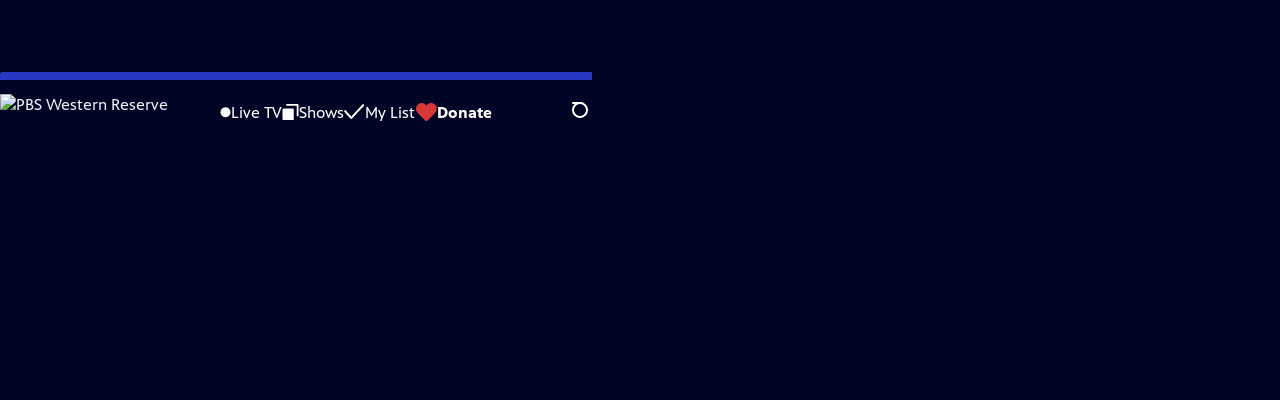

--- FILE ---
content_type: text/html; charset=utf-8
request_url: https://video.westernreservepublicmedia.org/video/hindenburgs-fatal-flaws-ufjqc7/
body_size: 111566
content:
<!DOCTYPE html><html lang="en"><head><meta charSet="utf-8"/><meta name="viewport" content="width=device-width, initial-scale=1"/><link rel="preload" as="image" imageSrcSet="https://image.pbs.org/stations/wneo-white-cobranded-logo-8aXW2Gy.png?format=avif&amp;resize=170x 1x, https://image.pbs.org/stations/wneo-white-cobranded-logo-8aXW2Gy.png?format=avif&amp;resize=340x 2x"/><link rel="stylesheet" href="/_next/static/chunks/79ae89d9d731c6b9.css" data-precedence="next"/><link rel="stylesheet" href="/_next/static/chunks/30686984926281f3.css" data-precedence="next"/><link rel="stylesheet" href="/_next/static/chunks/31151f5c1d25102a.css" data-precedence="next"/><link rel="stylesheet" href="/_next/static/chunks/64ed9620c68bd78f.css" data-precedence="next"/><link rel="stylesheet" href="/_next/static/chunks/844f46f38c124a13.css" data-precedence="next"/><link rel="stylesheet" href="/_next/static/chunks/27087bfff18b67d5.css" data-precedence="next"/><link rel="preload" as="script" fetchPriority="low" href="/_next/static/chunks/291f1138d72e0b20.js"/><script src="/_next/static/chunks/e6363fd285f288e3.js" async=""></script><script src="/_next/static/chunks/a2ee78dc7be45340.js" async=""></script><script src="/_next/static/chunks/5d421853f2d8b0fe.js" async=""></script><script src="/_next/static/chunks/4054429683fb5710.js" async=""></script><script src="/_next/static/chunks/turbopack-3afc728613f8be43.js" async=""></script><script src="/_next/static/chunks/dd4dd01088920e08.js" async=""></script><script src="/_next/static/chunks/06ddc2fb41d684b6.js" async=""></script><script src="/_next/static/chunks/bdb32b2f57f8f134.js" async=""></script><script src="/_next/static/chunks/b2f2062a010fe46c.js" async=""></script><script src="/_next/static/chunks/55c08077872f766c.js" async=""></script><script src="/_next/static/chunks/d1d90ddd24f2a0b1.js" async=""></script><script src="/_next/static/chunks/2b012f22fbfecb8c.js" async=""></script><script src="/_next/static/chunks/4cf4a05e2befc8dc.js" async=""></script><script src="/_next/static/chunks/ab2ea3390cd77c5b.js" async=""></script><script src="/_next/static/chunks/c286dfd2ee5a2da4.js" async=""></script><script src="/_next/static/chunks/3673d95fd94ebeeb.js" async=""></script><script src="/_next/static/chunks/961025e34a11706a.js" async=""></script><script src="/_next/static/chunks/f7d22c2b1ce0c659.js" async=""></script><script src="/_next/static/chunks/d29c8739869a4d1b.js" async=""></script><link rel="preload" href="/_next/static/chunks/41d0f7ba259cabe7.css" as="style"/><link rel="preload" href="https://www.googletagmanager.com/gtm.js?id=GTM-TWTDGH&amp;l=GTMDataLayer" as="script"/><link rel="icon" href="/favicons/favicon.ico" sizes="48x48"/><link rel="icon" href="/favicons/favicon.svg" type="image/svg+xml"/><link rel="apple-touch-icon" href="/favicons/favicon-180x180.png"/><link rel="manifest" href="/manifest.webmanifest" crossorigin="use-credentials"/><title>Secrets of the Dead | Hindenburg’s Fatal Flaws | Season 19 | Episode 4 | PBS Western Reserve</title><meta name="description" content="A fresh look at the flaws that led to the infamous Hindenburg disaster in 1937."/><link rel="canonical" href="https://www.pbs.org/video/hindenburgs-fatal-flaws-ufjqc7/"/><meta property="og:title" content="Secrets of the Dead | Hindenburg’s Fatal Flaws | Season 19 | Episode 4"/><meta property="og:description" content="A fresh look at the flaws that led to the infamous Hindenburg disaster in 1937."/><meta property="og:url" content="https://video.westernreservepublicmedia.org/video/hindenburgs-fatal-flaws-ufjqc7/"/><meta property="og:image" content="https://image.pbs.org/video-assets/7lpI9FQ-asset-mezzanine-16x9-ySsKFLl.jpg?focalcrop=1200x630x50x10&amp;format=auto"/><meta property="og:image:width" content="1200"/><meta property="og:image:height" content="630"/><meta property="og:type" content="video.tv_show"/><meta name="twitter:card" content="summary_large_image"/><meta name="twitter:title" content="Secrets of the Dead | Hindenburg’s Fatal Flaws | Season 19 | Episode 4"/><meta name="twitter:description" content="A fresh look at the flaws that led to the infamous Hindenburg disaster in 1937."/><meta name="twitter:image" content="https://image.pbs.org/video-assets/7lpI9FQ-asset-mezzanine-16x9-ySsKFLl.jpg?focalcrop=1200x630x50x10&amp;format=auto"/><meta name="twitter:image:width" content="1200"/><meta name="twitter:image:height" content="630"/><meta name="sentry-trace" content="eab0f54d40b60aafd676c4f89147360f-5d9c1187fa04347d-1"/><meta name="baggage" content="sentry-environment=production,sentry-public_key=288f494e62479c514a3e89974e97e130,sentry-trace_id=eab0f54d40b60aafd676c4f89147360f,sentry-org_id=260369,sentry-transaction=GET%20%2Fvideo%2F%5Bslug%5D,sentry-sampled=true,sentry-sample_rand=0.4169459555071815,sentry-sample_rate=1"/><script src="/_next/static/chunks/a6dad97d9634a72d.js" noModule=""></script></head><body><div hidden=""><!--$--><!--/$--></div><a href="#maincontent" class="SkipContent-module-scss-module__pSrA9W__skip_link">Skip to Main Content</a><header class="Navigation-module-scss-module__qD8n8q__navigation"><nav class="UtilityNav-module-scss-module__R7DPYG__utility_nav"><a class="NavLink-module-scss-module__CrqL6W__nav_link UtilityNav-module-scss-module__R7DPYG__home_link UtilityNav-module-scss-module__R7DPYG__svp_home_link" href="/"><img src="https://image.pbs.org/stations/wneo-white-cobranded-logo-8aXW2Gy.png?format=avif&amp;resize=170x" srcSet="https://image.pbs.org/stations/wneo-white-cobranded-logo-8aXW2Gy.png?format=avif&amp;resize=170x 1x, https://image.pbs.org/stations/wneo-white-cobranded-logo-8aXW2Gy.png?format=avif&amp;resize=340x 2x" alt="PBS Western Reserve" width="170" loading="eager" class="UtilityNav-module-scss-module__R7DPYG__svp_station_logo"/></a><ul class="UtilityNav-module-scss-module__R7DPYG__utility_nav_links"><li class=""><a class="NavLink-module-scss-module__CrqL6W__nav_link" href="/livestream/"><svg xmlns="http://www.w3.org/2000/svg" fill="none" viewBox="0 0 11 11" class="UtilityNav-module-scss-module__R7DPYG__live_tv_icon"><circle cx="5.475" cy="5.25" r="5" fill="#fff"></circle></svg>Live TV</a></li><li class=""><a class="NavLink-module-scss-module__CrqL6W__nav_link" href="/shows/"><svg xmlns="http://www.w3.org/2000/svg" fill="none" viewBox="0 0 17 16" class="UtilityNav-module-scss-module__R7DPYG__shows_icon"><path fill="#fff" d="M15.619 0H4.944a.857.857 0 0 0 0 1.713h9.817v9.816a.857.857 0 0 0 1.714 0V.856a.856.856 0 0 0-.856-.857"></path><path fill="#fff" d="M11.017 4.599H1.332a.857.857 0 0 0-.857.856v9.688c0 .473.384.857.857.857h9.685a.857.857 0 0 0 .857-.857V5.455a.855.855 0 0 0-.857-.856"></path></svg>Shows</a></li><li class="MyListMenuItem-module-scss-module__xpFxCW__my_list_menu_item"><a class="NavLink-module-scss-module__CrqL6W__nav_link MyListMenuItem-module-scss-module__xpFxCW__my_list_link" href="/my-list/"><svg xmlns="http://www.w3.org/2000/svg" fill="none" viewBox="0 0 21 16" class="MyListMenuItem-module-scss-module__xpFxCW__my_list_icon"><path fill="#fff" d="m.386 7.854 6.121 6.809c.188.212.45.325.737.337.288 0 .55-.112.737-.325l11.88-12.78c.375-.4.35-1.036-.05-1.411a1.003 1.003 0 0 0-1.411.05L7.257 12.514 1.86 6.518A.993.993 0 0 0 .45 6.443c-.4.362-.438 1-.063 1.411"></path></svg>My List</a></li><li class="UtilityNav-module-scss-module__R7DPYG__push DonateMenuItem-module-scss-module__Lf9vAq__donate_menu_item"><a target="_blank" rel="noopener noreferrer" class="DonateMenuItem-module-scss-module__Lf9vAq__donate_link" href="https://westernreserve.secureallegiance.com/west/WebModule/Donate.aspx?P=GENPLG&amp;PAGETYPE=PLG&amp;CHECK=BLWSGqDvEIVirnhqggI3XhiCxtaFReuS"><svg xmlns="http://www.w3.org/2000/svg" fill="none" viewBox="0 0 22 18" class="DonateMenuItem-module-scss-module__Lf9vAq__donate_icon"><path fill="#D6383A" d="M21.765 5.812C21.765 2.596 19.169 0 15.977 0a5.77 5.77 0 0 0-4.597 2.276A5.77 5.77 0 0 0 6.784 0C3.592 0 .995 2.607.995 5.812c0 1.678.703 3.184 1.83 4.242l6.96 7.234s1.542 1.602 3.138 0l6.98-7.202a5.82 5.82 0 0 0 1.862-4.274"></path></svg>Donate</a><div class="DonateMenuItem-module-scss-module__Lf9vAq__donate_menu"><div class="DonateMenuItem-module-scss-module__Lf9vAq__donate_menu_inner"><img src="https://image.pbs.org/stations/wneo-white-cobranded-logo-8aXW2Gy.png?format=avif&amp;resize=165x" srcSet="https://image.pbs.org/stations/wneo-white-cobranded-logo-8aXW2Gy.png?format=avif&amp;resize=165x 1x, https://image.pbs.org/stations/wneo-white-cobranded-logo-8aXW2Gy.png?format=avif&amp;resize=330x 2x" alt="PBS Western Reserve" width="165" loading="lazy"/><p class="DonateMenuItem-module-scss-module__Lf9vAq__donate_menu_intro">Support your local PBS station in our mission to inspire, enrich, and educate.</p><a class="Button-module-scss-module__gW1A4G__red Button-module-scss-module__gW1A4G__max" href="https://westernreserve.secureallegiance.com/west/WebModule/Donate.aspx?P=GENPLG&amp;PAGETYPE=PLG&amp;CHECK=BLWSGqDvEIVirnhqggI3XhiCxtaFReuS">Donate to <!-- -->PBS Western Reserve</a><img alt="" aria-hidden="true" loading="lazy" width="285" height="223" decoding="async" data-nimg="1" class="DonateMenuItem-module-scss-module__Lf9vAq__donate_illustration" style="color:transparent" src="/_next/static/media/woman-with-plant.25be5bcc.svg"/></div></div></li></ul><div class="SignInOrProfile-module-scss-module__2rt2Dq__sign_in_or_profile_svp undefined"></div><div class="SearchMenu-module-scss-module__GeHO2W__search_menu_wrapper"><button aria-label="Open Search Menu" role="button" class="SearchButtonLink-module-scss-module__MiMj1G__search_button"><div class="SearchButtonLink-module-scss-module__MiMj1G__search_icon" aria-hidden="true"><div class="SearchButtonLink-module-scss-module__MiMj1G__circle"></div><div class="SearchButtonLink-module-scss-module__MiMj1G__line_1"></div><div class="SearchButtonLink-module-scss-module__MiMj1G__line_2"></div><div class="SearchButtonLink-module-scss-module__MiMj1G__line_3"></div></div></button><a class="NavLink-module-scss-module__CrqL6W__nav_link SearchButtonLink-module-scss-module__MiMj1G__search_link SearchMenu-module-scss-module__GeHO2W__search_link" href="/search/"><span class="visuallyhidden">Search</span><div class="SearchButtonLink-module-scss-module__MiMj1G__search_icon" aria-hidden="true"><div class="SearchButtonLink-module-scss-module__MiMj1G__circle"></div><div class="SearchButtonLink-module-scss-module__MiMj1G__line_1"></div><div class="SearchButtonLink-module-scss-module__MiMj1G__line_2"></div><div class="SearchButtonLink-module-scss-module__MiMj1G__line_3"></div></div></a><div class="SearchMenu-module-scss-module__GeHO2W__search_menu"><div class="SearchMenu-module-scss-module__GeHO2W__search_menu_inner"><form class="SearchMenu-module-scss-module__GeHO2W__search_form" action="/search/"><input type="search" aria-label="Search PBS" autoComplete="off" placeholder="Search" class="SearchMenu-module-scss-module__GeHO2W__search_input" name="q"/><button type="submit" aria-label="Go" class="SearchMenu-module-scss-module__GeHO2W__search_submit_button"><svg xmlns="http://www.w3.org/2000/svg" fill="none" viewBox="0 0 20 20"><path d="m19.538 18.17-.029-.029.015-.014-5.53-5.53c2.374-3.072 2.16-7.493-.655-10.308a7.805 7.805 0 0 0-11.046 0 7.8 7.8 0 0 0 0 11.047 7.8 7.8 0 0 0 5.516 2.289c1.635 0 3.27-.512 4.635-1.522l5.559 5.56.028.028a1.073 1.073 0 0 0 1.507 0c.412-.441.412-1.11 0-1.521M3.8 11.828a5.7 5.7 0 0 1-1.664-4.024c0-1.521.597-2.943 1.664-4.009a5.66 5.66 0 0 1 4.009-1.663c1.521 0 2.943.597 4.009 1.663a5.66 5.66 0 0 1 1.663 4.01c0 1.279-.412 2.487-1.18 3.468l-1.023 1.024a5.65 5.65 0 0 1-3.47 1.18 5.59 5.59 0 0 1-4.008-1.65"></path></svg></button></form></div></div></div><div class="MobileMenu-module-scss-module__3wVdMG__mobile_menu_wrapper"><button aria-label="Open Main Menu" role="button" class="MobileMenuButton-module-scss-module__d9Vn_G__mobile_menu_button"><div aria-hidden="true" class="MobileMenuButton-module-scss-module__d9Vn_G__hamburger"><span class="MobileMenuButton-module-scss-module__d9Vn_G__hamburger_line"></span><span class="MobileMenuButton-module-scss-module__d9Vn_G__hamburger_line"></span><span class="MobileMenuButton-module-scss-module__d9Vn_G__hamburger_line"></span><span class="MobileMenuButton-module-scss-module__d9Vn_G__hamburger_line"></span></div></button><nav class="MobileMenu-module-scss-module__3wVdMG__mobile_menu"><div class="MobileMenu-module-scss-module__3wVdMG__mobile_menu_inner"><div class="MobileMenu-module-scss-module__3wVdMG__genres_toggle"><svg xmlns="http://www.w3.org/2000/svg" fill="none" viewBox="0 0 17 17"><rect width="7.149" height="7.149" x="0.961" y="0.719" fill="#fff" rx="1"></rect><rect width="7.149" height="7.149" x="9.642" y="0.719" fill="#fff" rx="1"></rect><rect width="7.149" height="7.149" x="0.961" y="9.57" fill="#fff" rx="1"></rect><rect width="7.149" height="7.149" x="9.642" y="9.57" fill="#fff" rx="1"></rect></svg><button class="MobileMenu-module-scss-module__3wVdMG__genres_button" role="button">Genres</button></div><ul class="MobileMenu-module-scss-module__3wVdMG__genre_links"><li><a class="NavLink-module-scss-module__CrqL6W__nav_link MobileMenu-module-scss-module__3wVdMG__mobile_menu_genre_nav_link" href="/explore/passport/"><svg xmlns="http://www.w3.org/2000/svg" fill="none" viewBox="0 0 18 19" class="MobileMenu-module-scss-module__3wVdMG__passport_compass"><circle cx="9" cy="9.5" r="9" fill="#5680FF"></circle><path fill="#fff" fill-rule="evenodd" d="M.919 9.535c0-4.426 3.62-8.027 8.07-8.027s8.07 3.601 8.07 8.027c0 4.427-3.62 8.028-8.07 8.028S.919 13.962.919 9.535m6.498-1.562 1.54-5.215c-3.733.017-6.766 3.034-6.783 6.748zM2.174 9.566 7.417 11.1l1.54 5.215c-3.733-.016-6.766-3.034-6.783-6.748Zm6.846 6.748 1.54-5.215 5.243-1.533c-.017 3.714-3.05 6.732-6.783 6.748m6.784-6.808c-.017-3.714-3.05-6.731-6.783-6.748l1.54 5.215z" clip-rule="evenodd"></path><path fill="#fff" fill-rule="evenodd" d="m6.934 6.508-.224.76-.765.224-1.19-2.168 2.18 1.184Zm6.288-1.184-1.19 2.168-.764-.223-.225-.761 2.18-1.184Zm-2.179 7.239.225-.761.765-.224 1.19 2.168zm-5.099-.985-1.19 2.168 2.18-1.183-.224-.761z" clip-rule="evenodd"></path></svg>Best of PBS Passport</a></li><li><a class="NavLink-module-scss-module__CrqL6W__nav_link MobileMenu-module-scss-module__3wVdMG__mobile_menu_genre_nav_link" href="/explore/arts/">Arts &amp; Music</a></li><li><a class="NavLink-module-scss-module__CrqL6W__nav_link MobileMenu-module-scss-module__3wVdMG__mobile_menu_genre_nav_link" href="/explore/culture/">Culture</a></li><li><a class="NavLink-module-scss-module__CrqL6W__nav_link MobileMenu-module-scss-module__3wVdMG__mobile_menu_genre_nav_link" href="/explore/documentaries-and-indie-films/">Documentaries &amp; Indie Films</a></li><li><a class="NavLink-module-scss-module__CrqL6W__nav_link MobileMenu-module-scss-module__3wVdMG__mobile_menu_genre_nav_link" href="/explore/drama/">Drama</a></li><li><a class="NavLink-module-scss-module__CrqL6W__nav_link MobileMenu-module-scss-module__3wVdMG__mobile_menu_genre_nav_link" href="/explore/henry-louis-gates-jr/">Dr. Henry Louis Gates Jr.</a></li><li><a class="NavLink-module-scss-module__CrqL6W__nav_link MobileMenu-module-scss-module__3wVdMG__mobile_menu_genre_nav_link" href="/explore/pbs-america-at-250/">PBS America @ 250</a></li><li><a class="NavLink-module-scss-module__CrqL6W__nav_link MobileMenu-module-scss-module__3wVdMG__mobile_menu_genre_nav_link" href="/explore/food/">Food</a></li><li><a class="NavLink-module-scss-module__CrqL6W__nav_link MobileMenu-module-scss-module__3wVdMG__mobile_menu_genre_nav_link" href="/explore/history/">History</a></li><li><a class="NavLink-module-scss-module__CrqL6W__nav_link MobileMenu-module-scss-module__3wVdMG__mobile_menu_genre_nav_link" href="/explore/home-and-how-to/">Home &amp; How-To</a></li><li><a class="NavLink-module-scss-module__CrqL6W__nav_link MobileMenu-module-scss-module__3wVdMG__mobile_menu_genre_nav_link" href="/explore/news-and-public-affairs/">News &amp; Public Affairs</a></li><li><a class="NavLink-module-scss-module__CrqL6W__nav_link MobileMenu-module-scss-module__3wVdMG__mobile_menu_genre_nav_link" href="/explore/science-and-nature/">Science &amp; Nature</a></li></ul><ul class="MobileMenu-module-scss-module__3wVdMG__links"><li><a class="NavLink-module-scss-module__CrqL6W__nav_link" href="/livestream/"><svg xmlns="http://www.w3.org/2000/svg" fill="none" viewBox="0 0 11 11" class="MobileMenu-module-scss-module__3wVdMG__live_tv_icon"><circle cx="5.475" cy="5.25" r="5" fill="#fff"></circle></svg>Live TV</a></li><li><a class="NavLink-module-scss-module__CrqL6W__nav_link" href="/shows/"><svg xmlns="http://www.w3.org/2000/svg" fill="none" viewBox="0 0 17 16"><path fill="#fff" d="M15.619 0H4.944a.857.857 0 0 0 0 1.713h9.817v9.816a.857.857 0 0 0 1.714 0V.856a.856.856 0 0 0-.856-.857"></path><path fill="#fff" d="M11.017 4.599H1.332a.857.857 0 0 0-.857.856v9.688c0 .473.384.857.857.857h9.685a.857.857 0 0 0 .857-.857V5.455a.855.855 0 0 0-.857-.856"></path></svg>Shows</a></li><li><a class="NavLink-module-scss-module__CrqL6W__nav_link" href="/my-list/shows/"><svg xmlns="http://www.w3.org/2000/svg" fill="none" viewBox="0 0 21 16"><path fill="#fff" d="m.386 7.854 6.121 6.809c.188.212.45.325.737.337.288 0 .55-.112.737-.325l11.88-12.78c.375-.4.35-1.036-.05-1.411a1.003 1.003 0 0 0-1.411.05L7.257 12.514 1.86 6.518A.993.993 0 0 0 .45 6.443c-.4.362-.438 1-.063 1.411"></path></svg>My List</a></li><li><a href="https://westernreserve.secureallegiance.com/west/WebModule/Donate.aspx?P=GENPLG&amp;PAGETYPE=PLG&amp;CHECK=BLWSGqDvEIVirnhqggI3XhiCxtaFReuS"><svg xmlns="http://www.w3.org/2000/svg" fill="none" viewBox="0 0 22 18"><path fill="#D6383A" d="M21.765 5.812C21.765 2.596 19.169 0 15.977 0a5.77 5.77 0 0 0-4.597 2.276A5.77 5.77 0 0 0 6.784 0C3.592 0 .995 2.607.995 5.812c0 1.678.703 3.184 1.83 4.242l6.96 7.234s1.542 1.602 3.138 0l6.98-7.202a5.82 5.82 0 0 0 1.862-4.274"></path></svg>Donate</a></li><li class="MobileMenu-module-scss-module__3wVdMG__personal"><button class="Button-module-scss-module__gW1A4G__white_ghost Button-module-scss-module__gW1A4G__max">Sign In</button></li></ul></div></nav></div></nav></header><main id="maincontent" tabindex="0"><div style="opacity:0;transform:translateY(20px)"><div class="AboutThisVideo-module-scss-module___ZBhlq__about_this_video AboutThisVideo-module-scss-module___ZBhlq__above_tabs"><a class="AboutThisVideo-module-scss-module___ZBhlq__ancestor_link" href="/show/secrets-of-the-dead/"><img src="https://image.pbs.org/contentchannels/lpm8KKF-white-logo-41-dJTp3Un.png?format=avif&amp;resize=200x" srcSet="https://image.pbs.org/contentchannels/lpm8KKF-white-logo-41-dJTp3Un.png?format=avif&amp;resize=200x 1x, https://image.pbs.org/contentchannels/lpm8KKF-white-logo-41-dJTp3Un.png?format=avif&amp;resize=400x 2x" alt="Secrets of the Dead" width="200" loading="lazy" class="AboutThisVideo-module-scss-module___ZBhlq__ancestor_logo"/></a><h1 class="AboutThisVideo-module-scss-module___ZBhlq__video_title">Hindenburg’s Fatal Flaws</h1><p class="AboutThisVideo-module-scss-module___ZBhlq__video_summary">Season 19 Episode 4 | 55m 30s<span><span class="visuallyhidden">Video has <!-- -->Closed Captions</span><span aria-hidden="true" class="AccessibilityIcons-module-scss-module__T_7hda__accessibility_icons_icons"> | <span class="AccessibilityIcons-module-scss-module__T_7hda__icon">CC</span></span></span></p><p class="AboutThisVideo-module-scss-module___ZBhlq__description_short">A fresh look at the flaws that led to the infamous Hindenburg disaster in 1937.</p><p class="AboutThisVideo-module-scss-module___ZBhlq__description_long">A fresh look at the science and conditions surrounding the Hindenburg explosion reveals ten particular flaws that directly led to the infamous disaster in 1937.</p><p class="AiringExpiringRating-module-scss-module__UP1y4W__aired_expired_rating AboutThisVideo-module-scss-module___ZBhlq__video_airing_expiring_rating_info">11/10/2021 | Expired 01/01/2024 | Rating TV-PG</p><p class="AboutThisVideo-module-scss-module___ZBhlq__video_help VideoHelp-module-scss-module___UZH6a__video_help">Problems playing video?  <button class="VideoHelp-module-scss-module___UZH6a__report_a_problem_button">Report a Problem</button> | <a href="https://help.pbs.org/support/solutions/articles/5000673858-i-don-t-see-closed-captions-on-the-video-i-m-watching" target="_blank">Closed Captioning Feedback</a></p><dialog class="Modal-module-scss-module__GBQoIG__modal ReportAProblemModal-module-scss-module__bu4EwW__report_a_problem_modal"><div><div class="ReportAProblemModal-module-scss-module__bu4EwW__report_a_problem_modal__inner"><div class="ReportAProblemModal-module-scss-module__bu4EwW__report_a_problem_modal__default"><h2>Report a Problem</h2><p>Before you submit an error, please consult our <a href="https://help.pbs.org/support/solutions/12000002757" target="_blank">Video Help page</a>.</p><label for="problem-type">Type of Error</label><select name="problem-type" id="problem-type"><option value="does-not-load" selected="">Video doesn’t load</option><option value="does-not-play">Video loads, but doesn’t play</option><option value="video-jumps-back-forward">Video jumps back/forward</option><option value="only-audio-is-streaming">Only audio is streaming</option><option value="sponsorship-playback-error">Sponsorship playback error</option><option value="other">Other</option></select><div class="ReportAProblemModal-module-scss-module__bu4EwW__report_a_problem_modal__buttons"><button class="Button-module-scss-module__gW1A4G__white">Submit</button><button class="Button-module-scss-module__gW1A4G__white_ghost">Cancel</button></div></div></div><button class="Modal-module-scss-module__GBQoIG__btn__close" aria-label="Close"><svg xmlns="http://www.w3.org/2000/svg" viewBox="0 0 34 35"><path d="M19.358 17.782 33.24 3.9a1.846 1.846 0 0 0 0-2.588 1.846 1.846 0 0 0-2.588 0L16.77 15.429 3.123 1.547a1.846 1.846 0 0 0-2.589 0 1.846 1.846 0 0 0 0 2.588l13.883 13.883L.534 31.664a1.846 1.846 0 0 0 0 2.588 1.846 1.846 0 0 0 2.589 0L17.005 20.37l13.882 13.883a1.846 1.846 0 0 0 2.588 0 1.846 1.846 0 0 0 0-2.588z"></path></svg></button></div></dialog></div><div class="SponsorshipVideoHelpRow-module-scss-module__f-EKcW__sponsorship_video_help_row sponsorship_row__top"><div><p class="SponsorshipVideoHelpRow-module-scss-module__f-EKcW__sponsorship_video_help_row_video_help VideoHelp-module-scss-module___UZH6a__video_help">Problems playing video?  <button class="VideoHelp-module-scss-module___UZH6a__report_a_problem_button">Report a Problem</button> | <a href="https://help.pbs.org/support/solutions/articles/5000673858-i-don-t-see-closed-captions-on-the-video-i-m-watching" target="_blank">Closed Captioning Feedback</a></p><dialog class="Modal-module-scss-module__GBQoIG__modal ReportAProblemModal-module-scss-module__bu4EwW__report_a_problem_modal"><div><div class="ReportAProblemModal-module-scss-module__bu4EwW__report_a_problem_modal__inner"><div class="ReportAProblemModal-module-scss-module__bu4EwW__report_a_problem_modal__default"><h2>Report a Problem</h2><p>Before you submit an error, please consult our <a href="https://help.pbs.org/support/solutions/12000002757" target="_blank">Video Help page</a>.</p><label for="problem-type">Type of Error</label><select name="problem-type" id="problem-type"><option value="does-not-load" selected="">Video doesn’t load</option><option value="does-not-play">Video loads, but doesn’t play</option><option value="video-jumps-back-forward">Video jumps back/forward</option><option value="only-audio-is-streaming">Only audio is streaming</option><option value="sponsorship-playback-error">Sponsorship playback error</option><option value="other">Other</option></select><div class="ReportAProblemModal-module-scss-module__bu4EwW__report_a_problem_modal__buttons"><button class="Button-module-scss-module__gW1A4G__white">Submit</button><button class="Button-module-scss-module__gW1A4G__white_ghost">Cancel</button></div></div></div><button class="Modal-module-scss-module__GBQoIG__btn__close" aria-label="Close"><svg xmlns="http://www.w3.org/2000/svg" viewBox="0 0 34 35"><path d="M19.358 17.782 33.24 3.9a1.846 1.846 0 0 0 0-2.588 1.846 1.846 0 0 0-2.588 0L16.77 15.429 3.123 1.547a1.846 1.846 0 0 0-2.589 0 1.846 1.846 0 0 0 0 2.588l13.883 13.883L.534 31.664a1.846 1.846 0 0 0 0 2.588 1.846 1.846 0 0 0 2.589 0L17.005 20.37l13.882 13.883a1.846 1.846 0 0 0 2.588 0 1.846 1.846 0 0 0 0-2.588z"></path></svg></button></div></dialog><div class="SponsorshipText-module-scss-module__sUywgG__sponsorship_text visible_above_sm"><p><span>SECRETS OF THE DEAD is made possible, in part, by public television viewers.</span></p></div></div></div><div class="TabContainer-module-scss-module__GvLkYW__tab_container"><ul class="TabContainer-module-scss-module__GvLkYW__tabs" role="tablist"><li role="presentation"><a id="tab1" class="Tab-module-scss-module__wnxuWW__tab_link Tab-module-scss-module__wnxuWW__is_active" href="#About This Episode" role="tab">About This Episode</a></li><li role="presentation"><a id="tab2" class="Tab-module-scss-module__wnxuWW__tab_link false" href="#More Episodes" tabindex="-1" role="tab">More Episodes</a></li><li role="presentation"><a id="tab3" class="Tab-module-scss-module__wnxuWW__tab_link false" href="#Transcript" tabindex="-1" role="tab">Transcript</a></li><li role="presentation"><a id="tab4" class="Tab-module-scss-module__wnxuWW__tab_link false" href="#Clips &amp; Previews" tabindex="-1" role="tab">Clips &amp; Previews</a></li><li role="presentation"><a id="tab5" class="Tab-module-scss-module__wnxuWW__tab_link false" href="#You Might Also Like" tabindex="-1" role="tab">You Might Also Like</a></li></ul><div class="TabContainer-module-scss-module__GvLkYW__tab_sections"><section aria-labelledby="tab1" class="TabContainer-module-scss-module__GvLkYW__tab_panel" id="section1" role="tabpanel" tabindex="-1"><div class="AboutThisVideoTab-module-scss-module__FhMCzW__about_this_video_tab_container"><div class="AboutThisVideoTab-module-scss-module__FhMCzW__about_this_video_tab"><div class="AboutThisVideo-module-scss-module___ZBhlq__about_this_video AboutThisVideo-module-scss-module___ZBhlq__in_tab"><a class="AboutThisVideo-module-scss-module___ZBhlq__ancestor_link" href="/show/secrets-of-the-dead/"><img src="https://image.pbs.org/contentchannels/lpm8KKF-white-logo-41-dJTp3Un.png?format=avif&amp;resize=200x" srcSet="https://image.pbs.org/contentchannels/lpm8KKF-white-logo-41-dJTp3Un.png?format=avif&amp;resize=200x 1x, https://image.pbs.org/contentchannels/lpm8KKF-white-logo-41-dJTp3Un.png?format=avif&amp;resize=400x 2x" alt="Secrets of the Dead" width="200" loading="lazy" class="AboutThisVideo-module-scss-module___ZBhlq__ancestor_logo"/></a><h1 class="AboutThisVideo-module-scss-module___ZBhlq__video_title">Hindenburg’s Fatal Flaws</h1><p class="AboutThisVideo-module-scss-module___ZBhlq__video_summary">Season 19 Episode 4 | 55m 30s<span><span class="visuallyhidden">Video has <!-- -->Closed Captions</span><span aria-hidden="true" class="AccessibilityIcons-module-scss-module__T_7hda__accessibility_icons_icons"> | <span class="AccessibilityIcons-module-scss-module__T_7hda__icon">CC</span></span></span></p><p class="AboutThisVideo-module-scss-module___ZBhlq__description_long">A fresh look at the science and conditions surrounding the Hindenburg explosion reveals ten particular flaws that directly led to the infamous disaster in 1937.</p><p class="AiringExpiringRating-module-scss-module__UP1y4W__aired_expired_rating AboutThisVideo-module-scss-module___ZBhlq__video_airing_expiring_rating_info">11/10/2021 | Expired 01/01/2024 | Rating TV-PG</p><p class="AboutThisVideo-module-scss-module___ZBhlq__video_help VideoHelp-module-scss-module___UZH6a__video_help">Problems playing video?  <button class="VideoHelp-module-scss-module___UZH6a__report_a_problem_button">Report a Problem</button> | <a href="https://help.pbs.org/support/solutions/articles/5000673858-i-don-t-see-closed-captions-on-the-video-i-m-watching" target="_blank">Closed Captioning Feedback</a></p><dialog class="Modal-module-scss-module__GBQoIG__modal ReportAProblemModal-module-scss-module__bu4EwW__report_a_problem_modal"><div><div class="ReportAProblemModal-module-scss-module__bu4EwW__report_a_problem_modal__inner"><div class="ReportAProblemModal-module-scss-module__bu4EwW__report_a_problem_modal__default"><h2>Report a Problem</h2><p>Before you submit an error, please consult our <a href="https://help.pbs.org/support/solutions/12000002757" target="_blank">Video Help page</a>.</p><label for="problem-type">Type of Error</label><select name="problem-type" id="problem-type"><option value="does-not-load" selected="">Video doesn’t load</option><option value="does-not-play">Video loads, but doesn’t play</option><option value="video-jumps-back-forward">Video jumps back/forward</option><option value="only-audio-is-streaming">Only audio is streaming</option><option value="sponsorship-playback-error">Sponsorship playback error</option><option value="other">Other</option></select><div class="ReportAProblemModal-module-scss-module__bu4EwW__report_a_problem_modal__buttons"><button class="Button-module-scss-module__gW1A4G__white">Submit</button><button class="Button-module-scss-module__gW1A4G__white_ghost">Cancel</button></div></div></div><button class="Modal-module-scss-module__GBQoIG__btn__close" aria-label="Close"><svg xmlns="http://www.w3.org/2000/svg" viewBox="0 0 34 35"><path d="M19.358 17.782 33.24 3.9a1.846 1.846 0 0 0 0-2.588 1.846 1.846 0 0 0-2.588 0L16.77 15.429 3.123 1.547a1.846 1.846 0 0 0-2.589 0 1.846 1.846 0 0 0 0 2.588l13.883 13.883L.534 31.664a1.846 1.846 0 0 0 0 2.588 1.846 1.846 0 0 0 2.589 0L17.005 20.37l13.882 13.883a1.846 1.846 0 0 0 2.588 0 1.846 1.846 0 0 0 0-2.588z"></path></svg></button></div></dialog></div><div class="ContentMetadata-module-scss-module__ZTOEHq__content_metadata AboutThisVideoTab-module-scss-module__FhMCzW__content_metadata"><div class="ContentMetadata-module-scss-module__ZTOEHq__content_metadata__genre"><h3 class="ContentMetadata-module-scss-module__ZTOEHq__content_metadata__sub_title">Genre</h3><ul class="ContentMetadata-module-scss-module__ZTOEHq__content_metadata__genre_badges"><li><a class="Badge-module-scss-module__Wzi7zW__genre" href="/explore/history/">History</a></li></ul></div><div class="ContentMetadata-module-scss-module__ZTOEHq__content_metadata__rating"><h3 class="ContentMetadata-module-scss-module__ZTOEHq__content_metadata__sub_title">Maturity Rating</h3><ul><li><span class="Badge-module-scss-module__Wzi7zW__yellow Badge-module-scss-module__Wzi7zW__rating">TV-PG</span></li></ul></div><div class="ContentMetadata-module-scss-module__ZTOEHq__content_metadata__share_this_video"><h3 class="ContentMetadata-module-scss-module__ZTOEHq__content_metadata__sub_title">Share This Video</h3><ul class="ContentMetadata-module-scss-module__ZTOEHq__content_metadata__share_this_video__links"><li><button class="ContentMetadata-module-scss-module__ZTOEHq__content_metadata ContentMetadata-module-scss-module__ZTOEHq__content_metadata__share_this_video__links__embed_button"><svg xmlns="http://www.w3.org/2000/svg" fill="#fff" aria-hidden="true" class="embed-lg_svg__pbs-component-embed" viewBox="0 0 275.26 183.09"><path d="M144.05 2.3a2.88 2.88 0 0 1 3.4-2.24L163 3.28a2.88 2.88 0 0 1 2.22 3.4l-36.11 174.11a2.88 2.88 0 0 1-3.39 2.24l-15.52-3.22a2.88 2.88 0 0 1-2.22-3.4zM30.72 88.24l61.1-61.1a2.88 2.88 0 0 0 0-4.07l-12-12a2.88 2.88 0 0 0-4.07 0L.84 86a2.88 2.88 0 0 0 0 4.07l.16.16a2.85 2.85 0 0 0 .69 1.11l74.92 74.92a2.88 2.88 0 0 0 4.07 0l12-12a2.87 2.87 0 0 0 0-4.07zm213.52 0-61.68-61.7a2.88 2.88 0 0 1 0-4.07l12.14-12.13a2.88 2.88 0 0 1 4.07 0L274.42 86a2.88 2.88 0 0 1 0 4.07l-.17.17a2.84 2.84 0 0 1-.69 1.12L197.9 167a2.88 2.88 0 0 1-4.07 0l-12.13-12.15a2.88 2.88 0 0 1 0-4.07z" class="embed-lg_svg__cls-1"></path></svg></button><dialog class="Modal-module-scss-module__GBQoIG__modal EmbedModal-module-scss-module__14i-zG__embed_modal"><div><div class="EmbedModal-module-scss-module__14i-zG__embed_modal__dialog"><div class="EmbedModal-module-scss-module__14i-zG__embed_modal__topbar"><h2 class="EmbedModal-module-scss-module__14i-zG__embed_modal__topbar_title">Embed Video</h2></div><div><div class="EmbedModal-module-scss-module__14i-zG__embed_modal__info"><img src="https://image.pbs.org/video-assets/7lpI9FQ-asset-mezzanine-16x9-ySsKFLl.jpg?format=avif&amp;resize=185x104" srcSet="https://image.pbs.org/video-assets/7lpI9FQ-asset-mezzanine-16x9-ySsKFLl.jpg?format=avif&amp;resize=185x104 1x, https://image.pbs.org/video-assets/7lpI9FQ-asset-mezzanine-16x9-ySsKFLl.jpg?format=avif&amp;resize=370x208 2x" alt="Hindenburg’s Fatal Flaws" width="185" height="104" loading="lazy" class="EmbedModal-module-scss-module__14i-zG__embed_modal__image"/><p class="EmbedModal-module-scss-module__14i-zG__embed_modal__show_title">Secrets of the Dead</p><h3 class="EmbedModal-module-scss-module__14i-zG__embed_modal__video_title">Hindenburg’s Fatal Flaws</h3><p class="EmbedModal-module-scss-module__14i-zG__embed_modal__meta">S<!-- -->19<!-- --> Ep<!-- -->4</p></div><h3 class="EmbedModal-module-scss-module__14i-zG__embed_modal__iframe_title">Fixed iFrame</h3><div class="EmbedModal-module-scss-module__14i-zG__embed_modal__edit_dimensions"><label for="embed-width">Width: <span class="visuallyhidden">in pixels</span></label><input type="number" id="embed-width" min="320" step="1" name="width" value="512"/><span aria-hidden="true">px</span><label for="embed-height">Height: <span class="visuallyhidden">in pixels</span></label><input type="number" id="embed-height" min="258" step="1" name="height" value="332"/><span aria-hidden="true">px</span></div><div class="EmbedModal-module-scss-module__14i-zG__embed_modal__input_button"><input id="fixed-iframe-text" aria-labelledby="fixed-iframe-title" class="EmbedModal-module-scss-module__14i-zG__embed_modal__text_for_copying" type="text" aria-hidden="true" readOnly="" value="&lt;iframe width=&quot;512&quot; height=&quot;332&quot; src=&quot;https://player.pbs.org/viralplayer/3061475661/&quot; allowfullscreen allow=&quot;encrypted-media&quot; style=&quot;border: 0;&quot;&gt;&lt;/iframe&gt;"/><button data-copy-target="fixed-iframe-text" class="EmbedModal-module-scss-module__14i-zG__embed_modal__copy_button" aria-label="Click to copy the fixed iFrame"><span aria-hidden="true">Copy</span></button></div><h3 class="EmbedModal-module-scss-module__14i-zG__embed_modal__iframe_title">Responsive iFrame</h3><div class="EmbedModal-module-scss-module__14i-zG__embed_modal__input_button"><input id="fixed-iframe-text" aria-labelledby="fixed-iframe-title" class="EmbedModal-module-scss-module__14i-zG__embed_modal__text_for_copying" type="text" aria-hidden="true" readOnly="" value="&lt;div class=&quot;pbs-viral-player-wrapper&quot; style=&quot;position: relative; padding-top: calc(56.25% + 43px);&quot;&gt;&lt;iframe src=&quot;https://player.pbs.org/viralplayer/3061475661/&quot; allowfullscreen allow=&quot;encrypted-media&quot; style=&quot;position: absolute; top: 0; width: 100%; height: 100%; border: 0;&quot;&gt;&lt;/iframe&gt;&lt;/div&gt;"/><button data-copy-target="fixed-iframe-text" class="EmbedModal-module-scss-module__14i-zG__embed_modal__copy_button" aria-label="Click to copy the fixed iFrame"><span aria-hidden="true">Copy</span></button></div></div></div><button class="Modal-module-scss-module__GBQoIG__btn__close" aria-label="Close"><svg xmlns="http://www.w3.org/2000/svg" viewBox="0 0 34 35"><path d="M19.358 17.782 33.24 3.9a1.846 1.846 0 0 0 0-2.588 1.846 1.846 0 0 0-2.588 0L16.77 15.429 3.123 1.547a1.846 1.846 0 0 0-2.589 0 1.846 1.846 0 0 0 0 2.588l13.883 13.883L.534 31.664a1.846 1.846 0 0 0 0 2.588 1.846 1.846 0 0 0 2.589 0L17.005 20.37l13.882 13.883a1.846 1.846 0 0 0 2.588 0 1.846 1.846 0 0 0 0-2.588z"></path></svg></button></div></dialog></li><li><div class="CopyButton-module-scss-module__JGyxCG__copy_button"><button title="Copy link to video"><svg xmlns="http://www.w3.org/2000/svg" fill="#fff" aria-hidden="true" class="link_svg__pbs-link" viewBox="0 0 17 17"><path d="M9.7 1.8c.7-.7 1.7-1.1 2.8-1.1 2.2 0 3.9 1.8 3.9 3.9 0 1-.4 2-1.1 2.8l-1.4 1.4c-.2.1-.4.2-.6.2s-.4-.1-.5-.2-.2-.3-.2-.5.1-.4.2-.5l1.4-1.4c.5-.5.7-1.1.7-1.7 0-1.3-1.1-2.4-2.4-2.4-.7 0-1.3.3-1.7.7l-3 2.8c-.5.5-.7 1.1-.7 1.8 0 .8.4 1.6 1.1 2.1.2.1.3.3.3.5s0 .4-.1.6-.3.3-.5.3-.4 0-.6-.1c-1.1-.7-1.8-2-1.8-3.3 0-1 .4-2 1.1-2.8zm-.6 4.3c.2 0 .4 0 .6.1 1.1.7 1.8 2 1.8 3.3 0 1-.4 2-1.1 2.8l-2.9 2.9c-.7.7-1.7 1.1-2.8 1.1-2.2 0-3.9-1.8-3.9-3.9 0-1 .4-2 1.1-2.8l1.4-1.4c.1-.1.3-.2.5-.2s.4.1.5.2.2.3.2.5-.1.4-.2.5l-1.4 1.4c-.5.5-.7 1.1-.7 1.7 0 1.3 1.1 2.4 2.4 2.4.7 0 1.3-.3 1.7-.7l2.9-2.9c.5-.5.7-1.1.7-1.7 0-.8-.4-1.6-1.1-2.1-.1 0-.2-.1-.2-.3s0-.4.1-.6c.1-.1.2-.2.4-.3"></path></svg></button><span class="CopyButton-module-scss-module__JGyxCG__copy_button__copied_text" aria-live="polite" aria-hidden="true">Link Copied to Clipboard</span></div></li></ul></div></div><div class="HowToWatch-module-scss-module___Ud1Xa__how_to_watch AboutThisVideoTab-module-scss-module__FhMCzW__how_to_watch"><h2 class="HowToWatch-module-scss-module___Ud1Xa__how_to_watch__title">How to Watch <!-- -->Secrets of the Dead</h2><p class="HowToWatch-module-scss-module___Ud1Xa__how_to_watch__text">Secrets of the Dead<!-- --> is available to stream on pbs.org and the free PBS App, available on iPhone, Apple TV, Android TV, Android smartphones, Amazon Fire TV, Amazon Fire Tablet, Roku, Samsung Smart TV, and Vizio.</p><ul class="HowToWatch-module-scss-module___Ud1Xa__how_to_watch__links"><li><a href="/show/secrets-of-the-dead/">Stream Here on PBS.org</a></li><li><a target="_blank" href="https://www.pbs.org/pbs-app/">Download the PBS App <svg xmlns="http://www.w3.org/2000/svg" aria-hidden="true" class="external-link_svg__external-link" viewBox="0 0 18.5 15.6"><path d="M14.2 9.1h-.7c-.1 0-.2 0-.2.1-.1.1-.1.1-.1.2v3.3c0 .4-.2.8-.5 1.2-.3.3-.7.5-1.2.5H3c-.5 0-.8-.2-1.2-.5-.3-.3-.5-.7-.5-1.2V4.2c0-.4.2-.8.5-1.2.3-.2.7-.4 1.2-.4h7.3c.1 0 .2 0 .2-.1.1-.1.1-.1.1-.2v-.7c0-.1 0-.2-.1-.2-.1-.1-.1-.1-.2-.1H3q-1.2 0-2.1.9c-.6.5-.9 1.2-.9 2v8.5q0 1.2.9 2.1t2.1.9h8.6q1.2 0 2.1-.9t.9-2.1V9.5c0-.1 0-.2-.1-.2-.2-.1-.2-.2-.3-.2"></path><path d="M18.3.2c-.2-.1-.3-.2-.5-.2h-5.3c-.2 0-.3.1-.5.2-.1.1-.2.3-.2.5s.1.3.2.5L13.8 3 7.2 9.5c-.1.1-.1.2-.1.3s0 .2.1.2l1.2 1.2c.1.1.1.1.2.1s.2 0 .2-.1l6.7-6.6 1.8 1.8c.1.1.3.2.5.2s.3-.1.5-.2c.1-.1.2-.3.2-.5V.7c0-.2-.1-.4-.2-.5"></path></svg></a></li><li><a target="_blank" href="https://www.pbswesternreserve.org/schedule">Check Your Local Listings for Broadcast Schedules <svg xmlns="http://www.w3.org/2000/svg" aria-hidden="true" class="external-link_svg__external-link" viewBox="0 0 18.5 15.6"><path d="M14.2 9.1h-.7c-.1 0-.2 0-.2.1-.1.1-.1.1-.1.2v3.3c0 .4-.2.8-.5 1.2-.3.3-.7.5-1.2.5H3c-.5 0-.8-.2-1.2-.5-.3-.3-.5-.7-.5-1.2V4.2c0-.4.2-.8.5-1.2.3-.2.7-.4 1.2-.4h7.3c.1 0 .2 0 .2-.1.1-.1.1-.1.1-.2v-.7c0-.1 0-.2-.1-.2-.1-.1-.1-.1-.2-.1H3q-1.2 0-2.1.9c-.6.5-.9 1.2-.9 2v8.5q0 1.2.9 2.1t2.1.9h8.6q1.2 0 2.1-.9t.9-2.1V9.5c0-.1 0-.2-.1-.2-.2-.1-.2-.2-.3-.2"></path><path d="M18.3.2c-.2-.1-.3-.2-.5-.2h-5.3c-.2 0-.3.1-.5.2-.1.1-.2.3-.2.5s.1.3.2.5L13.8 3 7.2 9.5c-.1.1-.1.2-.1.3s0 .2.1.2l1.2 1.2c.1.1.1.1.2.1s.2 0 .2-.1l6.7-6.6 1.8 1.8c.1.1.3.2.5.2s.3-.1.5-.2c.1-.1.2-.3.2-.5V.7c0-.2-.1-.4-.2-.5"></path></svg></a></li></ul><div class="BuyNow-module-scss-module__Y2IyeW__buy_now"><h3 class="BuyNow-module-scss-module__Y2IyeW__buy_now__title">Buy Now</h3><ul class="BuyNow-module-scss-module__Y2IyeW__buy_now__links"><li><a target="_blank" href="https://tv.apple.com/season/season-1/umc.cmc.6d5o7551i41t1yuj6yg83r3kw?showId=umc.cmc.12e8fyorg275jkzoo6f7g9l3p&amp;itscg=30200&amp;itsct=tv_box_link&amp;mttnsubad=umc.cmc.6d5o7551i41t1yuj6yg83r3kw"><svg xmlns="http://www.w3.org/2000/svg" viewBox="0 0 24.25 24.25"><path d="M24.11 4.18c-.08-.5-.24-.99-.47-1.45A4.84 4.84 0 0 0 21.52.62c-.45-.23-.94-.39-1.44-.48-.53-.08-1.06-.13-1.59-.14H5.77c-.53.01-1.06.06-1.58.15-.51.08-.99.25-1.45.48-.91.47-1.64 1.2-2.11 2.11-.23.46-.39.95-.48 1.45C.06 4.71.01 5.24 0 5.77v12.72q.015.795.15 1.59c.09.5.25.99.48 1.44a4.84 4.84 0 0 0 2.11 2.12c.46.23.95.39 1.45.47.52.09 1.05.13 1.58.14h12.72c.53 0 1.06-.05 1.59-.14.5-.08.99-.24 1.44-.47.92-.46 1.66-1.2 2.12-2.12.23-.45.39-.94.47-1.44.09-.53.13-1.06.14-1.59V5.76c0-.53-.05-1.06-.14-1.58M7.3 7.71c.34-.4.82-.66 1.34-.71.04.53-.13 1.05-.47 1.45-.32.42-.82.67-1.35.66-.02-.51.15-1.01.48-1.4m2.63 7.25c-.4.56-.8 1.11-1.4 1.12s-.8-.36-1.49-.36-.88.35-1.48.37-1.06-.59-1.44-1.15c-.78-1.12-1.37-3.18-.57-4.56.38-.68 1.1-1.11 1.88-1.14.59-.01 1.13.4 1.49.4s.99-.43 1.74-.43c.66.02 1.28.36 1.66.9a2.06 2.06 0 0 0-1 1.73c0 .8.49 1.53 1.23 1.84-.14.46-.35.89-.62 1.28m4.68-4.29h-1.22v3.52c0 .55.24.81.78.81h.43v1c-.24.05-.48.07-.72.07-1.26 0-1.75-.49-1.75-1.71v-3.69h-.93v-1h.93V8.15h1.26v1.52h1.22zM18.87 16h-1.34l-2.24-6.33h1.36l1.57 5.1 1.58-5.1 1.31-.02z"></path></svg><span class="visuallyhidden">Buy on </span>Apple TV</a></li><li><a target="_blank" href="https://www.amazon.com/gp/video/detail/B0FXZBVKW7?sr=1-1&amp;pageTypeIdSource=ASIN&amp;pageTypeId=B0FXZMG4LH&amp;qid=1764624447140&amp;linkCode=ll2&amp;tag=p05a2-20&amp;linkId=5a7e9b00d628bc8e504de92ad524c743&amp;language=en_US&amp;ref_=as_li_ss_tl"><svg xmlns="http://www.w3.org/2000/svg" aria-hidden="true" class="amazon_svg__pbs-amazon" viewBox="0 0 22 20"><path fill="none" fill-rule="nonzero" d="M.535 15.502q.094-.15.302-.019 4.725 2.74 10.282 2.74 3.704 0 7.314-1.379l.274-.113q.18-.076.255-.114.284-.113.444.114.161.226-.104.415-.34.246-.87.567-1.624.964-3.628 1.493t-3.912.53q-2.948 0-5.576-1.03A15.4 15.4 0 0 1 .61 15.804q-.113-.095-.113-.189 0-.056.038-.113m5.688-5.386q0-1.305.643-2.23.642-.926 1.758-1.4 1.02-.434 2.513-.623.51-.057 1.664-.151v-.321q0-1.21-.265-1.626-.397-.567-1.247-.567h-.152q-.622.057-1.077.397a1.55 1.55 0 0 0-.586.945q-.075.378-.378.435L6.923 4.71q-.322-.075-.322-.34 0-.057.02-.132.321-1.682 1.578-2.495Q9.455.93 11.137.836h.473q2.155 0 3.364 1.115.19.19.35.406t.255.388q.095.17.17.491t.113.444.057.53q.02.405.02.481v4.574q0 .492.14.898.143.406.275.586t.435.576a.57.57 0 0 1 .113.303q0 .15-.151.264l-1.701 1.474q-.227.17-.548.038a6 6 0 0 1-.463-.435 14 14 0 0 1-.284-.302 4 4 0 0 1-.274-.368 8 8 0 0 0-.265-.369q-1.058 1.153-2.079 1.436-.642.19-1.587.19-1.455 0-2.391-.898t-.936-2.542m3.251-.378q0 .737.369 1.18.369.445.992.445a1 1 0 0 0 .16-.019 1 1 0 0 1 .142-.019q.795-.208 1.229-1.02a3 3 0 0 0 .312-.785q.104-.425.113-.69t.01-.869v-.473q-1.097 0-1.664.152-1.663.472-1.663 2.098m7.938 6.085q.037-.075.114-.15a3 3 0 0 1 .907-.436 6.2 6.2 0 0 1 1.398-.207 1.1 1.1 0 0 1 .36.018q.85.075 1.02.284.076.114.076.34v.132q0 .662-.36 1.56-.359.897-1.001 1.446-.095.075-.17.075a.2.2 0 0 1-.076-.019q-.113-.057-.056-.208.699-1.644.699-2.287 0-.207-.076-.302-.19-.227-1.058-.227a9 9 0 0 0-.756.038q-.473.057-.87.113-.113 0-.15-.037-.038-.038-.02-.076 0-.019.02-.057z"></path></svg><span class="visuallyhidden">Buy on </span>Amazon</a></li></ul></div></div></div><div class="AboutThisVideoTab-module-scss-module__FhMCzW__about_this_video_tab_lower_content"><div class="Highlight-module-scss-module__d-n2WW__highlight"><div class="Highlight-module-scss-module__d-n2WW__highlight_poster"><img src="https://image.pbs.org/curate-console/28dafd2f-8ecf-4617-a96d-8d9b514568e4.jpg?format=avif&amp;resize=860x" srcSet="https://image.pbs.org/curate-console/28dafd2f-8ecf-4617-a96d-8d9b514568e4.jpg?format=avif&amp;resize=320x180 320w, https://image.pbs.org/curate-console/28dafd2f-8ecf-4617-a96d-8d9b514568e4.jpg?format=avif&amp;resize=480x270 480w, https://image.pbs.org/curate-console/28dafd2f-8ecf-4617-a96d-8d9b514568e4.jpg?format=avif&amp;resize=768x432 768w, https://image.pbs.org/curate-console/28dafd2f-8ecf-4617-a96d-8d9b514568e4.jpg?format=avif&amp;resize=860x484 860w, https://image.pbs.org/curate-console/28dafd2f-8ecf-4617-a96d-8d9b514568e4.jpg?format=avif&amp;resize=1290x726 1290w, https://image.pbs.org/curate-console/28dafd2f-8ecf-4617-a96d-8d9b514568e4.jpg?format=avif&amp;resize=1720x968 1720w" alt="Now Streaming" width="860" loading="lazy" class="Highlight-module-scss-module__d-n2WW__highlight_poster__image"/></div><div class="Highlight-module-scss-module__d-n2WW__highlight_block__description"><span class="Highlight-module-scss-module__d-n2WW__highlight_badge">Watch While You Can!</span><h2 class="Highlight-module-scss-module__d-n2WW__highlight_first_title"><a href="https://www.pbs.org/wnet/secrets/now-streaming/6507/">Now Streaming</a></h2><span class="Highlight-module-scss-module__d-n2WW__highlight_text">Stream full episodes of SECRETS OF THE DEAD</span><div class="Highlight-module-scss-module__d-n2WW__highlight__controls"><a class="Button-module-scss-module__gW1A4G__white" target="_blank" rel="noopener noreferrer" href="https://www.pbs.org/wnet/secrets/now-streaming/6507/">Watch Now</a></div></div></div></div></div></section><section aria-labelledby="tab2" hidden="" class="TabContainer-module-scss-module__GvLkYW__tab_panel" id="section2" role="tabpanel" tabindex="-1"><div class="MoreEpisodesTab-module-scss-module__SuiPeW__more_episodes_tab"><div class="SeasonNavigator-module-scss-module__aSGO1G__season_navigator"><select class="SeasonNavigator-module-scss-module__aSGO1G__season_navigator_select" name="season-picker"><option value="8c5912ee-f41c-4542-a9cb-7b4392eba167">Season <!-- -->23</option><option value="778bf5ec-b8ff-4ee6-8f46-4963e98f1951">Season <!-- -->22</option><option value="97703390-c9b2-438a-87bd-6cb4d139678a">Season <!-- -->21</option><option value="44e2638f-efb4-4847-83e6-04a1c3791c26">Season <!-- -->20</option><option value="13678320-643f-4e4b-bc81-c2068e818c99">Season <!-- -->17</option><option value="547666ab-c2be-4661-a79a-d53944491566">Season <!-- -->16</option><option value="428855d5-c88a-44d0-8727-039fc80c3c35">Season <!-- -->15</option><option value="ba5b1c89-2433-481d-a4cc-79ecee35c687">Season <!-- -->14</option></select><div class="SeasonNavigator-module-scss-module__aSGO1G__season_navigator__episodes"><div class="LoadingSpinner-module-scss-module__wroTyG__loading_spinner SeasonNavigator-module-scss-module__aSGO1G__season_navigator__loading" role="status"><svg class="LoadingSpinner-module-scss-module__wroTyG__loading_spinner_svg" xmlns="http://www.w3.org/2000/svg" viewBox="0 0 91.79 91.34"><circle cx="49.51" cy="11.33" r="11.33"></circle><circle cx="76.11" cy="26.99" r="11.33"></circle><circle cx="80.45" cy="57.55" r="11.33"></circle><circle cx="59.27" cy="80" r="11.33"></circle><circle cx="28.51" cy="77.43" r="11.33"></circle><circle cx="11.33" cy="51.79" r="11.33"></circle><circle cx="20.68" cy="22.37" r="11.33"></circle></svg><span class="LoadingSpinner-module-scss-module__wroTyG__loading_spinner__text false">Loading...</span></div></div></div><div class="SponsorshipUnit-module-scss-module__fSHMQW__sponsorship_unit" style="width:max-content;min-width:300px;min-height:279px"><div id="medium-rectangle-half-page"></div><div class="SponsorshipUnit-module-scss-module__fSHMQW__sponsorship_explanation"><p class="SponsorshipUnit-module-scss-module__fSHMQW__sponsorship_explanation__text">Providing Support for PBS.org</p><a target="_blank" class="SponsorshipUnit-module-scss-module__fSHMQW__sponsorship_explanation__link" rel="noopener noreferrer" href="https://pbs.org/online-sponsorship-support">Learn More<span class="visuallyhidden">about PBS online sponsorship</span></a></div></div></div></section><section aria-labelledby="tab3" hidden="" class="TabContainer-module-scss-module__GvLkYW__tab_panel" id="section3" role="tabpanel" tabindex="-1"><div class="Transcript-module-scss-module__0_Akaa__transcript"><a target="_blank" class="Transcript-module-scss-module__0_Akaa__transcript_over_link" href="https://ga.pbs-video.pbs.org/captions/secrets-of-the-dead/e8ce8f47-30ec-4764-8039-be4f7ebdad51/captions/izKAVU_caption_en.txt">Open in new tab<svg xmlns="http://www.w3.org/2000/svg" aria-hidden="true" class="external-link_svg__external-link" viewBox="0 0 18.5 15.6"><path d="M14.2 9.1h-.7c-.1 0-.2 0-.2.1-.1.1-.1.1-.1.2v3.3c0 .4-.2.8-.5 1.2-.3.3-.7.5-1.2.5H3c-.5 0-.8-.2-1.2-.5-.3-.3-.5-.7-.5-1.2V4.2c0-.4.2-.8.5-1.2.3-.2.7-.4 1.2-.4h7.3c.1 0 .2 0 .2-.1.1-.1.1-.1.1-.2v-.7c0-.1 0-.2-.1-.2-.1-.1-.1-.1-.2-.1H3q-1.2 0-2.1.9c-.6.5-.9 1.2-.9 2v8.5q0 1.2.9 2.1t2.1.9h8.6q1.2 0 2.1-.9t.9-2.1V9.5c0-.1 0-.2-.1-.2-.2-.1-.2-.2-.3-.2"></path><path d="M18.3.2c-.2-.1-.3-.2-.5-.2h-5.3c-.2 0-.3.1-.5.2-.1.1-.2.3-.2.5s.1.3.2.5L13.8 3 7.2 9.5c-.1.1-.1.2-.1.3s0 .2.1.2l1.2 1.2c.1.1.1.1.2.1s.2 0 .2-.1l6.7-6.6 1.8 1.8c.1.1.3.2.5.2s.3-.1.5-.2c.1-.1.2-.3.2-.5V.7c0-.2-.1-.4-.2-.5"></path></svg></a><div class="Transcript-module-scss-module__0_Akaa__transcript_text"><p> ♪♪ -May 6, 1937...</p><p>The world&#x27;s largest airship, the  Hindenburg,  explodes.</p><p>36 people are killed, and the entire disaster is caught on film.</p><p>-Oh, my God!</p><p>-Shoot it!</p><p>Shoot it!</p><p>Shoot it!</p><p>-That image of an airship crashing into the ground, wreathed in flame, has become iconic.</p><p>-But how did it happen?</p><p>Brand-new research and recently uncovered documents have exposed a series of crucial errors leading up to the  Hindenburg  explosion.</p><p>From fatal decision making... -They took shortcuts because of the pressure they were under.</p><p>-Landing airships in thunderstorms is not a good idea.</p><p>-...to flawed design... -The outer cover is similar to the wings of a plane: if they&#x27;re not right, the thing won&#x27;t fly right.</p><p>It&#x27;s that simple.</p><p>-...and intense demands from Hitler.</p><p>-The Nazi party saw this as an opportunity and invested millions.</p><p>-That would have put enormous pressure on the crew to perform perfectly.</p><p>-Critical mistakes that led to a fiery tragedy and the death of airship travel.</p><p>-This visual of this burning airship cemented the fate of this form of transport.</p><p>-You don&#x27;t hear the word &quot;Hindenburg&quot; without thinking disaster.</p><p>-There&#x27;s kind of no coming back from that.</p><p>-&quot;&quot;Hindenburg&#x27;s Fatal Flaws.&quot;</p><p>♪♪ -&quot;Secrets of the Dead&quot; was made possible in part by contributions to your PBS station from viewers like you.</p><p>Thank you.</p><p>♪♪ -In 1936, German airship manufacturer Zeppelin revealed what they believed was the future of air travel... An 800-foot-long airship called the  Hindenburg.</p><p>-No airplane has ever been bigger.</p><p>No air balloon has ever been bigger.</p><p>-What the Zeppelin Company was doing was building something that was the size of an ocean liner and floating it in the sky.</p><p>-It&#x27;s the size of almost three 747&#x27;s lined up back-to-back.</p><p>That is how big we&#x27;re talking.</p><p>-It&#x27;s almost mind blowing to think that nearly 100 years ago we built the biggest thing that has ever gone in the air and flown.</p><p>-With a range of almost 6,000 miles, the  Hindenburg  could cross the Atlantic Ocean with ease... Germany to New Jersey took less than 50 hours.</p><p>The fastest ocean-going ship of the time took five days.</p><p>And when it came to travelling in style, nothing came close.</p><p>-Accommodations are provided for 50 passengers.</p><p>The dining room, drawing room, writing room are large and comfortable.</p><p>-This was an experience not dissimilar to first-class on an ocean liner, but in the sky -- so you had access to comfortable cabins, a lounge, fine dining in the restaurant.</p><p>-The  Hindenburg  has a promenade deck where people can wander around.</p><p>It had its own piano.</p><p>The  Hindenburg  was packed with luxury.</p><p>-The  Hindenburg  really offered that level of service that set the standard.</p><p>It showed that you can have a cruise line cabin in the sky.</p><p>-The rich and famous snapped up seats aboard the airship.</p><p>The  Hindenburg  became the crown jewel of the world&#x27;s first commercial airship operator.</p><p>But just 12 months after its maiden voyage, disaster struck.</p><p>Following an Atlantic crossing from Frankfurt to America, the  Hindenburg  exploded... with 97 passengers and crew on board.</p><p>♪♪ ♪♪ -How did this tragedy happen to the  Hindenburg?</p><p>The world wants to know.</p><p>-Today, more than 80 years later, the list of failures that led to the tragedy can be revealed.</p><p>The first mistake happened a year before the disaster... when the  Hindenburg started commercial flights after only a handful of test flights.</p><p>-Today, the testing that is done on aircraft is done at the very tiniest scales.</p><p>Computer modelling, exactly what forces are going to go through each component of the aircraft.</p><p>By modern standards, the testing that was done on the  Hindenburg was really not very adequate at all.</p><p>♪♪ -In 1918, World War I was over and there was a growing appetite for adventure in Europe and the United States.</p><p>-Travel across the Atlantic and across the world at this point was becoming increasingly common, but it usually took place on ocean liners -- but it was slow, crucially, it was slow.</p><p>It took it could take up to up to a week or more, in fact to across the Atlantic, so Europe and America still felt very far apart.</p><p>-The First World War supercharged aircraft development... but passenger planes capable of crossing the Atlantic were still years from becoming a reality.</p><p>Instead, the focus fell on a different type of aircraft -- one that had proven its long-range potential during the war.</p><p>-The Zeppelins were created to be used in military maneuvers.</p><p>Zeppelins were used by the Germans to bomb Britain to drop bombs on citizens and the cities beneath them.</p><p>-In a bid to conquer the oceans, the U.S., France, and Britain raced to build a new generation of airships that would carry passengers, not bombs.</p><p>But the post-war Treaty of Versailles kept the Germans, experts in the field, sitting on the sidelines.</p><p>-Immediately after World War I, the allies tried very diligently to stop Germany from rearming.</p><p>And that meant size of Army, that meant Navy, and that meant aircraft.</p><p>-To stay in business, Zeppelin -- the acknowledged world leader in producing airships -- sidestepped the rules.</p><p>They offered their expertise to international competitors.</p><p>-The Zeppelin Company is quite sneaky here.</p><p>They go to the Americans and say, &quot;If we build you this incredible airship, will you allow us to keep our factory running?&quot;</p><p>And the Americans go for this deal.</p><p>-So the Zeppelin Company clearly took advantage of the immediate allowance of continued production so that they could continue developing, continue perfecting, and basically restart their operation.</p><p>-When the restrictions were finally relaxed in 1926, Zeppelin immediately started production of its own airship, called the  Graf Zeppelin.</p><p>The  Graf Zeppelin  was the largest and most modern dirigible in the world.</p><p>With her, Germany took the lead in the airship field.</p><p>-The  Graf Zeppelin  was the very first aircraft that was actually designed to go over an ocean.</p><p>-To showcase their latest product upon completion, Hugo Eckener, the head of the Zeppelin Company and a skilled airship pilot, embarked on a record-breaking flight.</p><p>-Hugo Eckener built the largest Zeppelin ever attempted in the world and, in an immense publicity stunt, flies it all the way around the earth.</p><p>And everywhere he goes around the world he&#x27;s cheered.</p><p>This is what Hugo Eckener wanted.</p><p>He wanted something that the public would look up to -- literally look up to -- and be wowed.</p><p>People were still afraid of this.</p><p>I mean, this is a really terrifying idea to be up in the sky.</p><p>What happens if you lose power?</p><p>Can you crash?</p><p>I mean most people have never even been up in the air at this point at all.</p><p>So what he does is he takes the thing around the world and does a series of, basically, flights that show that it&#x27;s viable.</p><p>-And that is, of course, what catapults Eckener to this position of enormous fame, is that he becomes a representation of this new age of dashing pilots.</p><p>They are the kind of knights of the sky.</p><p>-After Hugo Eckener had done his miraculous &#x27;round the world trip, companies all around the world wanted to invest in airships and wanted Zeppelin to make them.</p><p>-After Zeppelin had successfully demonstrated the airship&#x27;s potential, Eckener -- determined to be at the forefront of global air travel -- developed an ambitious plan.</p><p>His company would build an airship even bigger than the  Graf Zeppelin.</p><p>It would be called the  Hindenburg.</p><p>-This was Germany saying, &quot;We&#x27;re still a key player in the world, and we can do these incredible engineering feats.&quot;</p><p>-The  Hindenburg  is developed to show that we can actually fly people long distances, pay for it through ticket revenues, and he&#x27;s effectively creating an airline industry where one had never existed before.</p><p>-On March 4, 1936, 14 months before the disaster, the  Hindenburg  was ready to take to the skies for the very first time.</p><p>But no one -- not even its engineers -- knew how something so large would behave once airborne.</p><p>-Despite the fact that the Zeppelin Company had had 25 years of success, the  Hindenburg pushed things much, much farther than it had ever been done before.</p><p>-It was so much bigger than any airship that had come before.</p><p>And in engineering, when you start scaling things up, you do start entering problems.</p><p>Because of the vast size of the  Hindenburg, they really didn&#x27;t know how it was going to fly until they&#x27;d already built it and put it up for its first test flight.</p><p>-We&#x27;re putting something up in the air that has some seven acres of aeronautical cloth.</p><p>The vast forces that are on it are inconceivable.</p><p>So how it&#x27;s going to behave is not known and it makes you wonder if it wasn&#x27;t just too big in the first place.</p><p>-The  Hindenburg&#x27;s  first flight lasted more than three hours.</p><p>But the test flights were limited and inadequate, while critical safety checks were overlooked.</p><p>Zeppelin missed a possible chance to find and fix problems.</p><p>-To establish that a type of aircraft is safe, requires numerous tests: turning ability, stopping ability, ability to control altitude in flight, flight test crashes, how to have emergency evacuations -- so many things that ought to be in place.</p><p>Many of these weren&#x27;t.</p><p>-They did seven test flights to make sure that it would actually be able to get airborne and do the job that they thought it could do.</p><p>Of these seven test flights, all of them were done above land in Germany.</p><p>None of them were testing actually what they were hoping to do with the  Hindenburg, which was to fly it across the Atlantic.</p><p>-It is strange, isn&#x27;t it, that flight tests for an over-ocean aircraft wouldn&#x27;t include an over-ocean flight trial.</p><p>But this was the case back in the 1930s.</p><p>Remember, aeronautics is really new.</p><p>There&#x27;s so many things that are unknown.</p><p>And this vehicle is so much larger than what had ever been tried before.</p><p>-After just a handful of test flights -- all performed over land -- the first passengers were welcomed onboard.</p><p>And then the  Hindenburg  set off on an epic 6,000-mile, four-day flight across the Atlantic, from Germany to Brazil.</p><p>-The  Hindenburg, when it first took off, was completely an experimental aircraft and probably had no business taking passengers for a long time.</p><p>As an experimental aircraft, there were certainly issues that had to be worked out and it&#x27;s clear from memos and letters back and forth in hasty fashion that they were devastating issues that had to be resolved quickly.</p><p>-The paying passengers on board the  Hindenburg trusted German ingenuity.</p><p>They trusted that this airship would get them from A to B safely.</p><p>-Against the odds, the  Hindenburg&#x27;s first transatlantic flights were all successful.</p><p>But a year later, on its 37th Atlantic crossing, the airship&#x27;s problematic size and inadequate testing became apparent.</p><p>-There was a design flaw -- critical and fatal design flaw -- on the  Hindenburg.</p><p>♪♪ -As the  Hindenburg was coming into land at Lakehurst Naval Air Station in New Jersey, it was consumed by flames.</p><p>The 7 million cubic feet of hydrogen inside the airship exploded almost instantaneously.</p><p>In less than a minute, the  Hindenburg and its 97 passengers and crew were enveloped in a gigantic fireball.</p><p>-The technology that created the  Hindenburg  couldn&#x27;t save it.</p><p>In 32 seconds, it went up in flames.</p><p>-The risk of using highly explosive hydrogen as a means to lift the ship was well known.</p><p>-Not all of the ships got off the ground -- the V6 exploded in its hanger.</p><p>The hydrogen had been ignited by a stray spark.</p><p>-But nearly a decade earlier, the company&#x27;s headstrong boss ignored the concerns of key administrators, and it was a decision that would prove fatal.</p><p>-The risks are very high.</p><p>And the fact that there were alternatives available, even if they had their shortcomings, does suggest that the use of hydrogen in the  Hindenburg did make this airship a ticking time bomb.</p><p>♪♪ -In the early days of designing the  Hindenburg, company leader Hugo Eckener had a key decision to make... Would his ambitious airship rely on hydrogen gas to provide its lift?</p><p>Or should he switch to a newer, and safer, alternative: helium?</p><p>-You want to fill your airship with a gas that is less dense than the air around it.</p><p>This produces a buoyancy force which pushes the airship up.</p><p>Hydrogen is the lightest chemical element.</p><p>It&#x27;s the smallest atom, it occurs naturally on Earth as a gas, and it&#x27;s much less dense than air.</p><p>Helium is the second lightest gas.</p><p>The key advantage of choosing helium over hydrogen in an airship is the fact that it is an inert gas and so it doesn&#x27;t represent an explosive risk.</p><p>-Hydrogen was cheaper.</p><p>It was more readily available.</p><p>It was capable of achieving a much greater lift so it could carry more passengers, more weight in the gondola, But the risk of it was it was flammable, highly flammable.</p><p>-Helium was likely a much safer, and more stable, option than explosive hydrogen.</p><p>But helium had problems too.</p><p>While also lighter than air, it was still heavier than hydrogen, reducing its lift power and the number of passengers.</p><p>And it was difficult to get ahold of.</p><p>In the 1930s, most of the world&#x27;s helium was produced in the United States.</p><p>-The U.S. had a monopoly on helium supply.</p><p>This presented a big problem to the engineers in Europe, and they really didn&#x27;t like the idea of relying on U.S. imports of helium.</p><p>-So a German company like Zeppelin couldn&#x27;t realistically build helium airships without a huge amount of cost and a huge amount of potential paperwork and diplomacy trying to secure that gas from the United States.</p><p>-Hugo Eckener chose cost and availability over safety, forging ahead with the use of hydrogen for his new airship.</p><p>But then, in October 1930, seven years before the  Hindenburg  disaster, a tragic accident forced him to question his original decision.</p><p>-Most of these men have a date with death... but in the elevator up the mooring mast there&#x27;s no hint of the holocaust to come.</p><p>-A British airship filled with hydrogen, the  R101,  exploded, killing 48 of its 56 passengers.</p><p>-And this was all that remained of Britain&#x27;s empress of the sky.</p><p>-After the  R101  flaming disaster, Hugo Eckener thought maybe we do need to use helium.</p><p>-You give us helium for our merchant ships and we will give you our large operating experiences in exchange.</p><p>And this way I believe the further development of the airship and airship traffic will be assured for the benefit of mankind.</p><p>-But, ultimately, Eckener continued to rely on hydrogen.</p><p>Zeppelin had an unblemished record of using it in all their previous airships.</p><p>Overconfident, Eckener ignored the warnings and made the fatal decision to stick with the explosive gas.</p><p>-The historical record shows that no one told Hugo Eckener what to do.</p><p>He was absolutely bull-headed in his determination to stay with hydrogen at all costs.</p><p>-Hugo Eckener boasted about Zeppelin&#x27;s safety record.</p><p>He boasted that German ingenuity could master the hydrogen and that they could produce the best airships in the world.</p><p>It was this kind of arrogance, unfortunately, that led to the disaster.</p><p>-The decision to stay with hydrogen meant that the  Hindenburg was certain to blow up fatally at some point.</p><p>-Had Eckener heeded the warnings about using hydrogen, the  Hindenburg would never have exploded.</p><p>But his choice wasn&#x27;t the only mistake that set the airship on the path to disaster.</p><p>♪♪ For the  Hindenburg&#x27;s maiden crossing, the passenger list was made up of celebrities, the wealthy elite, and journalists.</p><p>But now, new evidence reveals that even as these people were boarding, a critical design flaw meant the  Hindenburg&#x27;s  time was already running out.</p><p>-The  Hindenburg  had a dangerous rattle -- and this is a problem, and they know it.</p><p>♪♪ -December 1935... almost 18 months before the disaster.</p><p>Zeppelin technicians were about to undertake one of the most difficult steps in of the  Hindenburg&#x27;s construction: Covering its vast aluminum frame with fabric.</p><p>-The outer cover of the  Hindenburg is one of the most extraordinary uses of fabric, probably of all time.</p><p>We&#x27;re talking about some seven acres of cloth.</p><p>-It was stretched across this skeleton of metal, and this was really important that the that the textile was fitted really snugly because if there&#x27;s any sort of movement in that, then the ship won&#x27;t be able to fly efficiently.</p><p>-This highly skilled process was unique to Zeppelin, and it had been perfected by the company&#x27;s textiles expert, Karl Hurttle.</p><p>Hurttle spent two decades overseeing the covering of more than 50 of Zeppelin&#x27;s airships.</p><p>-Karl Hurttle was sort of a secret weapon of the Zeppelin Company.</p><p>He&#x27;s really the world&#x27;s expert on this.</p><p>-He had developed his own system for creating a taut layer of waterproof fabric for the airship&#x27;s vast skeleton.</p><p>-This is an incredibly involved process.</p><p>But in the end, what they end up with is something that is very strong, very sturdy, and doesn&#x27;t vibrate in the wind.</p><p>-But when the  Hindenburg was ready to be covered... Karl Hurttle wasn&#x27;t there.</p><p>He was now working in the United States.</p><p>With financial pressure to get the  Hindenburg  airborne, Zeppelin was forced to cover the airship without its most experienced fabric expert.</p><p>-This type of construction had never been attempted before.</p><p>This was the biggest airship ever made.</p><p>And so the fact that their chief textile engineer was away overseas on a different project was really, really not ideal.</p><p>-And the colossal size of the  Hindenburg wasn&#x27;t the only challenge for the technicians.</p><p>-The conditions were bitterly cold and wet.</p><p>This meant that the textile became waterlogged and icy, and this caused the textile to become very stiff and not very flexible.</p><p>-It&#x27;s like trying to put a dress on or a pair of jeans that are frozen.</p><p>They&#x27;re just not going to quite fit on there.</p><p>And in fact, there was a Goodyear technician on hand who observed the outer cover being put on the  Hindenburg -- first time it was ever done -- who noted that, probably, given those conditions -- the freezing weather and the dampness -- that the outer cover was not going to be properly put on as firmly and tautly as it should be.</p><p>-When the  Hindenburg was finished, it took its first test flight on March 4, 1936, with just a handful of crewmembers aboard.</p><p>And within minutes, they detected a problem.</p><p>-Once it was up in the skies, they noticed a sort of fluttering of this textile that was coating the  Hindenburg.</p><p>What they didn&#x27;t realize was that this fluttering was being transferred to the metal skeleton of the  Hindenburg.</p><p>-Back in the hangar, the technicians desperately searched for a solution.</p><p>They attempted to make the outer cover fit more tightly by applying a highly flammable fabric lacquer known as &quot;aircraft dope.&quot;</p><p>-One of the things that the Zeppelin Company did was to paint two extra coats of dope across the entire top.</p><p>Now, this is a significant amount of weight and a lot of expense, but the hope was that this would remove the potentially destructive flutter.</p><p>-Despite these attempts to fix the problem, the fabric continued to flutter.</p><p>But the added drag and constant vibrations didn&#x27;t seem to affect the airship&#x27;s overall flight performance, so the problem went unsolved.</p><p>The fluttering fabric would play a more significant role in the  Hindenburg&#x27;s  destruction than previously understood.</p><p>-This issue of fluttering in an airship was well known on the smaller ones that had come before.</p><p>The difference with the  Hindenburg was that it was on a vastly larger scale, so the problem became amplified in the same way that the volume of the ship was amplified as well.</p><p>And so it wasn&#x27;t known how much of a problem a large flutter would be with the  Hindenburg.</p><p>Without that fluttering, it&#x27;s possible that the  Hindenburg  disaster could have been entirely avoided.</p><p>[ Explosion ] -Just moments into the  Hindenburg&#x27;s  maiden flight, concerns about its sloppy construction were raised.</p><p>But the reason for its rushed construction happened five years earlier and affected millions of people.</p><p>-In 1929, the Wall Street crash had taken place in the United States, and that unleashed the worldwide Great Depression.</p><p>So funding for large-scale industrial and technological enterprises began to wither away.</p><p>-Germany&#x27;s economy was on its knees -- and Hugo Eckener was worried about his budget.</p><p>Determined to keep his ambitious airship on track, he brought in financial investors who sealed its fate.</p><p>-Trying to build the largest aircraft the world has ever seen in the middle of the Great Depression was not good timing.</p><p>That meant that in order to salvage the project, he had to cut some deals with the devil.</p><p>♪♪ -In the summer of 1933 -- four years before the  Hindenburg  exploded -- Eckener appealed to Hitler&#x27;s propaganda minister, Joseph Goebbels, for financial help to finish the giant airship.</p><p>Goebbels jumped at the opportunity.</p><p>-So the  Hindenburg  was seen by Nazi party leadership, particularly Joseph Goebbels, as a massive propaganda coup.</p><p>Airships were this symbol of greatness, of technological progress, of luxury.</p><p>-To finish the pioneering airship, the Nazi regime invested funds totaling the equivalent of more than $10 million today.</p><p>-There&#x27;s no such thing as a free lunch, and the money that the Nazis gave had strings attached.</p><p>-After five years of construction, the  Hindenburg  was finally finished in March 1936.</p><p>Goebbels almost immediately put his propaganda machine to work, emblazoning the ship with Nazi swastikas.</p><p>Instead of test flights over the open ocean, he commandeered the airship for short publicity flights over Germany to increase Nazi popularity.</p><p>-The  Hindenburg  became the means by which the Nazis promoted their philosophy to the skies.</p><p>-The  Hindenburg  became this symbol of Nazi Germany in many respects, and that would have put enormous pressure on the Zeppelin Company and on the crew of the airship to perform perfectly.</p><p>[ Cheers and applause ] -The  Hindenburg  became a stand-in for Nazi Germany&#x27;s technical prowess and mechanical expertise... without ever being properly tested for long-range flight.</p><p>-We can see here the ways in which this new technology has been appropriated by the Nazi party who helped to fund it.</p><p>Before it&#x27;s even had a chance to serve its commercial purposes, it&#x27;s already being deployed as a propaganda tool for the Nazi regime.</p><p>-The Zeppelin Company took shortcuts.</p><p>They took shortcuts because of the pressure they were under.</p><p>There was too much support behind it for it to fail.</p><p>-Keen to start making money on their investment, Zeppelin scheduled the  Hindenburg&#x27;s  first commercial flight.</p><p>But the limited safety testing... ill-fitting outer covering... and pressure from the Nazis to showcase perfection... left the  Hindenburg compromised.</p><p>It was only a matter of time before the shortcuts were revealed.</p><p>To this day, the  Hindenburg  remains the largest aircraft ever flown.</p><p>The airship was the culmination of a movement toward lighter-than-air transportation that began eight decades earlier.</p><p>In 1852, the world&#x27;s first airship, built by French inventor Henri Giffard, flew a distance of more than 20 miles.</p><p>But it was German inventor Graf Von Zeppelin who, in 1900, successfully demonstrated the real potential of the motorized airship.</p><p>-It was a transition from simply getting up into the air and being able to move where the wind took you, to getting up into the air and steering against the wind, which is a big, big step in aviation.</p><p>-The secret to Zeppelin&#x27;s concept lay inside the ship&#x27;s protective fabric covering: A series of gasbags provided the airship with enough buoyancy to carry an engine... and a payload.</p><p>-Of course if you&#x27;ve got a lot of gas balloons, you&#x27;ve got a lot of payload, so you can carry a really big engine.</p><p>You can have multiple propellers, and that that was his breakthrough.</p><p>-Zeppelin demonstrated that air travel could be more than a recreational activity for adventurers and thrill seekers.</p><p>The airship had the potential to be used for a great deal more.</p><p>-And this is really where the Zeppelin makes its mark, because it&#x27;s really the first craft that can reasonably and predictably steer where it wants to go, take off where it wants to go, and land where it wants to go.</p><p>Remember, this is a time when no one had ever been sort of air lifted up and suddenly looking down on the world.</p><p>So this was quite a novelty at the time - and that was the plan after the war, was to create a passenger service for an airline.</p><p>-By the time disaster struck in 1937, the  Hindenburg  had already delivered on its promise to be the world leader in international aviation.</p><p>In its first nine months, it made 34 successful Atlantic crossings... and flew almost 3,000 passengers between Europe and North and South America in record time.</p><p>-It&#x27;s been an incredible season.</p><p>200,000 miles, not a single problem.</p><p>-But the  Hindenburg&#x27;s shimmering canvas was hiding a deadly problem.</p><p>One of the giant gasbags, containing the highly explosive hydrogen, was on the brink of rupturing... and no one had noticed.</p><p>-Any leak of hydrogen on an airship is potentially fatal.</p><p>If you have gasbags that are damaged, there&#x27;s no telling how much hydrogen can escape.</p><p>It&#x27;s clearly a catastrophic problem.</p><p>♪♪ -In December 1936 -- five months before the  Hindenburg  exploded -- the colossal airship was undergoing its first major overhaul.</p><p>After a triumphant first year, 10 new cabins were installed to increase the airship&#x27;s capacity and help make the  Hindenburg profitable for the first time.</p><p>-They proved the concept that luxury travel was possible, they could do the distances, that people wanted to do it.</p><p>There was massive demand and they could do it in luxury, but they just couldn&#x27;t make money.</p><p>-To create the additional cabin space, the shape of one of the airship&#x27;s 16 hydrogen gasbags had to be changed.</p><p>-It&#x27;s like altering a dress or a jacket.</p><p>They needed to refit this gasbag for additional passenger cabins.</p><p>-A maintenance report -- only recently discovered in the archives at the University of Texas at Dallas -- documents how, during the remodeling process, an alarming problem was discovered.</p><p>-When the workmen pull the gasbag out, they discover chafing abrasions at the top of it that made it vulnerable to a leak.</p><p>-Once again, the airship&#x27;s ill-fitting outer skin was the source of the trouble.</p><p>The vibrations caused by the fluttering fabric loosened the wires that kept the gasbag in place.</p><p>In turn, those wires then rubbed against the cotton fabric of the gasbag, wearing it dangerously thin.</p><p>-Some protective wiring that was supposed to increase the safety of the gasbags actually was having the opposite effect.</p><p>-And so by compromising the structural integrity of those gasbags, that&#x27;s representing a risk point of hydrogen potentially leaking out.</p><p>-The same maintenance report goes on to reveal that, although the damaged gasbag was fixed, the wires meant to hold it in place were simply tied back and not properly secured.</p><p>-It&#x27;s incredible that the best solution that they could come up with for a technological wonder was tape and twine.</p><p>In the end, clearly, it didn&#x27;t work.</p><p>-This, to me, seems like a little bit of a patch solution, considering that the hydrogen gasbags are so important and their integrity is pretty crucial to the safety of the aircraft.</p><p>-The damage may have been patched up, but the Zeppelin team was still no closer to resolving the issue with the airship&#x27;s fluttering fabric.</p><p>-They thought that they&#x27;d limited the extent of the damage, but why it was happening was still a puzzle that they were intently working on.</p><p>-Just days after the potential hydrogen leak was fixed, the  Hindenburg  began the countdown to its second season.</p><p>The airship&#x27;s design flaws and makeshift repairs had turned it into a ticking time bomb.</p><p>And one senior member of the Zeppelin team realized just how dangerous it had become.</p><p>But he chose to keep quiet.</p><p>♪♪ For the fateful 1937 season, the  Hindenburg  would be flown by several different captains.</p><p>Each one had been personally trained by best in the business.</p><p>-Ernst Lehmann was the most experienced Zeppelin pilot in the world.</p><p>He flew through World War I.</p><p>He was trained by Hugo Eckener.</p><p>Lehmann is one of the chief pilots for the  Hindenburg.</p><p>He knows it, every inch, bow to stern.</p><p>-Now, a letter, recently discovered in the records of the Bureau of Air Commerce, shows Lehmann knew about the damaged gasbag... and the shoddy repairs.</p><p>-He told a good friend of his named Leonhard Adelt, who was a journalist, that he had very deep worries about the  Hindenburg because of the gasbag damage.</p><p>This is very secretive information.</p><p>This is not well known outside the company and barely known inside the company.</p><p>So he&#x27;s really confided something in someone he really respects and trusts.</p><p>-Written by Leonhard Adelt, the letter reveals that Lehmann was prepared to make a major personal sacrifice to prevent disaster.</p><p>-Lehmann tells Leonhard Adelt, &quot;I&#x27;m so worried about this that I will fly on the  Hindenburg because there may be a problem and the experience of the staff and the crew won&#x27;t be enough to handle it.</p><p>I will be there to help.&quot;</p><p>We never knew this.</p><p>This was an incredible admission by Captain Lehmann of a real problem on the  Hindenburg.</p><p>-On May 3, 1937, Lehmann boarded the  Hindenburg for what would be its final flight.</p><p>-It&#x27;s clear from the fact that Lehmann agreed to fly on the final flight that he expected some sort of problems, but ones that could be manageable.</p><p>I don&#x27;t think he anticipated catastrophe.</p><p>I think he thought difficulty, grave difficulty, but not catastrophe.</p><p>-By noon on May 5th -- the day before the crash -- the  Hindenburg  was 1,000 miles from its destination... which would play its own key part in the airship&#x27;s destruction.</p><p>-The reason they chose Lakehurst was proximity to the cities, but it&#x27;s prone to sea fog and it&#x27;s prone to other bad weather phenomena.</p><p>So it&#x27;s actually a rotten place to build an airship base.</p><p>♪♪ -Nearly 20 years earlier, when many believed the airship was the future of international travel, the U.S. Navy built a new facility in Lakehurst, New Jersey.</p><p>They spent the equivalent of $140 million, hoping to make a profit on this new form of transportation.</p><p>-The Lakehurst base was absolutely the pinnacle of airship development in the United States.</p><p>It had the largest airship facility in the world.</p><p>It was, in fact, the largest room ever constructed in the world in order to house these enormous airships.</p><p>-In the same way that the  Hindenburg  was a flagship for German airship engineering, so Lakehurst was a flagship site for the U.S. kind of investment in airships ships as well.</p><p>-But despite its impressive infrastructure, there was a major problem with the site.</p><p>Lakehurst was a terrible location, exposed and prone to bad weather coming straight off the North Atlantic.</p><p>-The optimal placement for safety and function of any airship base is a hundred miles inland.</p><p>Lakehurst was 14 miles inland.</p><p>-The Lakehurst airbase was renowned for being troubled by storms -- not an ideal scenario if you trying to land an airship that is filled with hydrogen gas.</p><p>-In 1927, nearly 10 years before the  Hindenburg  disaster, an American airship, the  USS Los Angeles, was caught by a gust of wind.</p><p>A photographer captured the incredible moment on film.</p><p>-At Lakehurst, the  Los Angeles has its tail turned vertical by the strength of the wind.</p><p>-It makes the airship stand fully up with people inside.</p><p>People are falling down, things are crashing down, gasoline&#x27;s flooding down.</p><p>And only after several minutes did the air breeze stop and it dropped back down onto its side.</p><p>-I think it&#x27;s fair to say that it was not the ideal location for an airship base, in a place that was constantly buffeted by storms, both in terms of strong winds and in terms of thunderstorms with electrical charge.</p><p>-Despite concerns after the  USS Los Angeles  incident, the Navy&#x27;s financial investment in Lakehurst kept the facility open.</p><p>And the decision seemed like a smart one.</p><p>For the next 10 years there were no major incidents.</p><p>Until May 6, 1937.</p><p>At 11:30 AM, on the day of the  Hindenburg  disaster, the commander of the U.S.</p><p>Naval Air Station received a disturbing weather report.</p><p>Flying conditions in the area were described as &quot;average to undesirable.&quot;</p><p>The  Hindenburg  was just six-and-a-half hours away from its destination.</p><p>Approaching the east coast of the United States, the  Hindenburg  was already behind schedule, delayed by a strong headwind.</p><p>This delay to the  Hindenburg&#x27;s arrival in New Jersey would prove to be deadly.</p><p>-There was actually a one-hour window when the weather was completely clear over Lakehurst, meaning that the  Hindenburg could have landed in perfect safety had it have been there at that time.</p><p>♪♪ -The  Hindenburg  had been scheduled to arrive at Lakehurst airship base at 6:00 AM.</p><p>But the winds had cut the airship&#x27;s speed almost in half.</p><p>-The  Hindenburg  normally travels at 70 miles per hour at a cruising speed.</p><p>It&#x27;s down to 55.</p><p>Within a day, it&#x27;s down to 37.</p><p>It&#x27;s barely moving.</p><p>The outer cover is fluttering tremendously and taking the brunt of all these heavy headwinds.</p><p>-The  Hindenburg  had been delayed on its journey, so the captain had radioed ahead to the base to tell of this delay -The landing was rescheduled for 6:00 PM and the ground crew was ordered to stand down until then.</p><p>But, as the  Hindenburg approached the U.S. coastline, the winds dropped and the airship began to make up lost time.</p><p>At around 4:00 PM, the  Hindenburg  was finally approaching Lakehurst.</p><p>Conditions were unsettled, but a short break in the weather provided an opportunity to land.</p><p>But now there was another problem.</p><p>Because the  Hindenburg&#x27;s  speed had increased, the ship was now two hours ahead of its revised time of arrival and the ground crew was nowhere to be found.</p><p>-Generally, an airship would take over 300 people to bring it in, people who are literally pulling on ropes that are going up to the ship and helping bring it back to the ground.</p><p>-It becomes a huge operation, but also one that&#x27;s only ever rolled out at a time when an airship is coming in.</p><p>-With the ground crew not scheduled to return to the base for another two hours, the  Hindenburg was forced to wait.</p><p>-The  Hindenburg  ended up circling around the base for a while, while the ground crew scrambled themselves together and got ready for the landing.</p><p>[ Thunder rumbles ] -But as the  Hindenburg  stayed in its holding pattern, the weather grew much worse.</p><p>-Landing an airship is difficult in the best weather conditions, but here we have churning skies, there had been thunderstorms throughout the area all day.</p><p>-At 5:12 PM, Lakehurst base commander Charles Rosendahl finally gave the  Hindenburg clearance to land.</p><p>-Rosendahl said, &quot;Weather conditions have settled, recommend landing.&quot;</p><p>-But he had badly misjudged the weather.</p><p>Using radar to forecast the weather was still years away.</p><p>The airbase relied on basic meteorological instruments and ground observers.</p><p>By the time the  Hindenburg was in position to land, the storm was directly over the base.</p><p>-There was thunder in the air.</p><p>There was dampness in the air.</p><p>There was lightning around.</p><p>They weren&#x27;t very good conditions.</p><p>They shouldn&#x27;t have landed when they did.</p><p>-If the  Hindenburg had waited out the storm away from Lakehurst, there was still a chance disaster could have been averted.</p><p>But that would have delayed the return journey back to Europe... which was not acceptable for brand  Hindenburg.</p><p>-There was enormous pressure to land the ship and take off as quickly as possible, because it was completely booked with 70 passengers who were headed off to Europe, which meant the ship was being steered into disaster.</p><p>-The  Hindenburg was the world&#x27;s first regular transatlantic passenger air service.</p><p>But on its final flight, it was running half-a-day behind schedule.</p><p>A series of mistakes were already conspiring against the airship... And now there was added stress.</p><p>[ Thunder rumbles ] -Landing airships in thunderstorms is not a good idea -- but one of the major contributors to them landing when they did was the pressure that that particular flight back was a very, very important for them.</p><p>♪♪ -The  Hindenburg  was marketed as a luxury passenger service that prided itself on punctuality.</p><p>12 hours behind schedule, there was a great deal of pressure to land the airship, regardless of the weather conditions.</p><p>-The Zeppelin Company, for obvious reasons, were very keen to minimize any delay in the functioning of their flagship craft to showcase once again that the  Hindenburg was the best of its kind.</p><p>-A normal turnaround took two days.</p><p>Because of the delayed arrival, the crew would not have had enough time to prepare for the return journey.</p><p>-The pilots can be under stress to get their passengers to the destination on time, so when things like weather come into play, they now have to battle against this.</p><p>-The boss of Lakehurst was under this political pressure, and the captain of the  Hindenburg was under political pressure, to get on with it.</p><p>-This return trip was especially important for the Zeppelin Company.</p><p>Many of the passengers booked on the return flight were VIPs heading to the social event of the year: the Coronation of King George VI.</p><p>-There were dignitaries and luminaries who were expected to travel on the  Hindenburg.</p><p>They were waiting and relying on the fact that this new means of safe transportation would get them back to Europe.</p><p>-The coronation of King George VI is an enormous event on the world stage.</p><p>It&#x27;s being covered, of course, by the press in an absolute frenzy, not only because it&#x27;s the coronation of a new king in Britain, but also because of the scandal around the abdication of King George VI&#x27;s older brother, and his marriage to the divorcée Wallace Simpson, in the run up to this coronation.</p><p>So there&#x27;s more media attention than ever before in the British royal family and in the coronation.</p><p>-There must have been enormous pressure after the flight delays to land the aircraft and to turn it around to get on the way with the next flight, which was highly publicized.</p><p>-The pressure was mounting -- a lengthy delay... no ground crew... a vital return journey in jeopardy.</p><p>Against standard airship operational practice, the decision was made to land as the storm overhead grew in intensity.</p><p>It was the single biggest mistake leading up to the tragedy.</p><p>-If you&#x27;re coming in to land in an atmosphere that is electrically charged, that represents the potential for a spark and that can be your ignition source for a hydrogen explosion.</p><p>♪♪ -To decrease the airship&#x27;s buoyancy, the  Hindenburg  crew began releasing hydrogen from the gasbags.</p><p>But above them, the gathering storm clouds filled the air with a deadly electrostatic charge.</p><p>-The way in which an airship lands is it purposely vents out hydrogen into the air.</p><p>If you know that you&#x27;re venting out hydrogen, though, you cannot have any possibility of lightning in the sky.</p><p>That&#x27;s why weather is so critical.</p><p>-As the  Hindenburg  descended, the crew realized the airship was no longer level, the tail lower than the bow.</p><p>-They felt kind of a jolt.</p><p>Something was off.</p><p>The tail of the ship felt heavy, which means it felt like it had lost some hydrogen.</p><p>It starts to sink.</p><p>-Trying to get the airship level, the crew released more than a ton of water from the ballast tanks, drenching the ground below.</p><p>The airship steadied... but it was no longer in position to land.</p><p>The captain then attempted to steer the  Hindenburg back with a drastic maneuver: a tight turn at full speed.</p><p>-He came in and did that tight turn, which he shouldn&#x27;t have done, to get the ship down on the ground and get the passengers swapped over, to prove that they were running on schedule.</p><p>-At the time, experts believed the sharp turn started a deadly chain reaction.</p><p>Excessive flexing of the  Hindenburg&#x27;s internal aluminum frame may have caused the botched repair to the wires surrounding the gasbags to come undone.</p><p>-The Commerce Department, which investigated the case back in 1937, believed that a sharp turn in the final landing maneuver caused a bracing wire inside the ship to break and tear into a gasbag.</p><p>-But Michael McCarthy suspects the gasbag wasn&#x27;t ruptured as a result of the tight turn.</p><p>He believes the gasbag was already leaking, which would explain why the tail of the ship lost buoyancy and started to sink.</p><p>-What&#x27;s more likely is that the gasbag had been damaged in heavy headwinds, which delayed the ship for so many hours and finally created a hydrogen leak inside the top of the ship.</p><p>-Even as the  Hindenburg  was lined up with the landing mast, it may have already been leaking hydrogen.</p><p>Then, the captain made yet another disastrous decision.</p><p>-There was a high landing technique and a low landing technique.</p><p>But the decision was taken to do the high landing.</p><p>That meant that the airship had in its nose two ropes which dropped for the ground crew to catch hold of.</p><p>-At 7:21 PM, as the rain started to fall, the first landing rope was lowered.</p><p>The ground crew was able to take control of the  Hindenburg  sooner, while it was still more than 200 feet overhead.</p><p>But it might also have exposed everyone to a new danger.</p><p>-All airships, when they fly through the air, they get a static charge just from the air, and the ground crew know that you don&#x27;t grab the rope straight away because you can get electric shock as the charge on the surface of the ship travels down.</p><p>-As the  Hindenburg came into land, these landing ropes were wet and so able to conduct electricity.</p><p>So you had the metal skeleton of the  Hindenburg, which was then connected to the earth via an electrically conductive rope.</p><p>-Just four minutes after the first landing ropes reached the rain-soaked ground, tragedy struck.</p><p>The  Hindenburg  burst into flames.</p><p>Even today, no one knows whether lightning or a static spark caused the hydrogen to ignite.</p><p>62 passengers and crewmembers miraculously made it safely out of the fireball.</p><p>But 36 people were killed... some instantly, while others died later from their injuries.</p><p>Ernst Lehmann, the pilot on board who hoped to prevent a potential disaster, died the day after the crash.</p><p>-Of the people who died, most of them were killed by gravity.</p><p>Because they jumped out when the airship was still up in the air.</p><p>-The  Hindenburg&#x27;s  horrible end has shocked the entire world.</p><p>-The ensuing investigation suggested pilot error was to blame.</p><p>But today, the newly found maintenance report and letters suggest the ill-fitting outer cover sealed the  Hindenburg&#x27;s  fate long before its final flight.</p><p>-The historical record with Zeppelin suggests that had they been able to fix the fluttering outer cover so that the gasbags were no longer damaged, the  Hindenburg  disaster would never of happened.</p><p>-No single error caused the events of May 6, 1937, to happen as they did.</p><p>Instead, a raft of fatal flaws led to the destruction of the world&#x27;s greatest airship.</p><p>-The fact that the thing blew up and was captured by the media ended up searing it into our imagination.</p><p>-That image of an airship crashing into the ground, wreathed in flame, has become iconic -- has become an enduring image, I think, of the early 20th century.</p><p>-To see that caught on camera, it&#x27;s quite a devastating moment that would shock anybody.</p><p>There&#x27;s kind of no coming back from that.</p><p>-It had never been seen before -- such a destructive fire, such a destruction of people, passengers, and an aircraft.</p><p>-When the  Hindenburg  burst into flames and fell from the sky, this brought the death knell to the golden age of the airship.</p><p>♪♪</p></div></div></section><section aria-labelledby="tab4" hidden="" class="TabContainer-module-scss-module__GvLkYW__tab_panel" id="section4" role="tabpanel" tabindex="-1"><div class="ClipsAndPreviewsTab-module-scss-module__yQRUqG__clip_and_preview_tab"><div class="ClipsAndPreviewsTab-module-scss-module__yQRUqG__clips_and_previews"><div class="VideoDetailThumbnail-module-scss-module__jjps6a__video_detail_thumbnail_container"><div class="VideoDetailThumbnail-module-scss-module__jjps6a__video_detail_thumbnail"><div class="VideoMezzanineLink-module-scss-module__tmNsCa__video_mezzanine_link_wrapper"><a href="/video/hindenburgs-fatal-flaws-preview-opewg1/"><img src="https://image.pbs.org/video-assets/ceES2LD-asset-mezzanine-16x9-EX431sd.jpg?format=avif&amp;resize=316x177" srcSet="https://image.pbs.org/video-assets/ceES2LD-asset-mezzanine-16x9-EX431sd.jpg?format=avif&amp;resize=140x79 140w, https://image.pbs.org/video-assets/ceES2LD-asset-mezzanine-16x9-EX431sd.jpg?format=avif&amp;resize=316x177 316w" alt="Hindenburg’s Fatal Flaws Preview" width="316" height="177" loading="lazy"/></a></div><p class="VideoDetailThumbnail-module-scss-module__jjps6a__video_title"><a href="/video/hindenburgs-fatal-flaws-preview-opewg1/">Hindenburg’s Fatal Flaws Preview</a></p><p class="VideoDetailThumbnail-module-scss-module__jjps6a__video_detail_accessibility_icons"><span><span class="visuallyhidden">Video has <!-- -->Closed Captions</span><span aria-hidden="true" class="AccessibilityIcons-module-scss-module__T_7hda__accessibility_icons_icons"><span class="AccessibilityIcons-module-scss-module__T_7hda__icon">CC</span></span></span></p><p class="VideoDetailThumbnail-module-scss-module__jjps6a__video_description">Preview: S19 Ep4 | 32s | A fresh look at the flaws that led to the infamous Hindenburg disaster in 1937. (32s)</p></div></div><div class="VideoDetailThumbnail-module-scss-module__jjps6a__video_detail_thumbnail_container"><div class="VideoDetailThumbnail-module-scss-module__jjps6a__video_detail_thumbnail"><div class="VideoMezzanineLink-module-scss-module__tmNsCa__video_mezzanine_link_wrapper"><a href="/video/recently-discovered-letter-anticipates-hindenburg-problems-d/"><img src="https://image.pbs.org/video-assets/tgaBxlh-asset-mezzanine-16x9-OvP6Caz.jpg?format=avif&amp;resize=316x177" srcSet="https://image.pbs.org/video-assets/tgaBxlh-asset-mezzanine-16x9-OvP6Caz.jpg?format=avif&amp;resize=140x79 140w, https://image.pbs.org/video-assets/tgaBxlh-asset-mezzanine-16x9-OvP6Caz.jpg?format=avif&amp;resize=316x177 316w" alt="Recently Discovered Letter Anticipates Hindenburg Problems" width="316" height="177" loading="lazy"/></a></div><p class="VideoDetailThumbnail-module-scss-module__jjps6a__video_title"><a href="/video/recently-discovered-letter-anticipates-hindenburg-problems-d/">Recently Discovered Letter Anticipates Hindenburg Problems</a></p><p class="VideoDetailThumbnail-module-scss-module__jjps6a__video_detail_accessibility_icons"><span><span class="visuallyhidden">Video has <!-- -->Closed Captions</span><span aria-hidden="true" class="AccessibilityIcons-module-scss-module__T_7hda__accessibility_icons_icons"><span class="AccessibilityIcons-module-scss-module__T_7hda__icon">CC</span></span></span></p><p class="VideoDetailThumbnail-module-scss-module__jjps6a__video_description">Clip: S19 Ep4 | 2m 13s | A newly discovered letter reveals Cpt. Lehmann knew of the Hindenburg&#x27;s damaged gas bag. (2m 13s)</p></div></div></div><div class="SponsorshipUnit-module-scss-module__fSHMQW__sponsorship_unit" style="width:max-content;min-width:300px;min-height:279px"><div id="medium-rectangle-half-page-clips-and-previews"></div><div class="SponsorshipUnit-module-scss-module__fSHMQW__sponsorship_explanation"><p class="SponsorshipUnit-module-scss-module__fSHMQW__sponsorship_explanation__text">Providing Support for PBS.org</p><a target="_blank" class="SponsorshipUnit-module-scss-module__fSHMQW__sponsorship_explanation__link" rel="noopener noreferrer" href="https://pbs.org/online-sponsorship-support">Learn More<span class="visuallyhidden">about PBS online sponsorship</span></a></div></div></div></section><section aria-labelledby="tab5" hidden="" class="TabContainer-module-scss-module__GvLkYW__tab_panel" id="section5" role="tabpanel" tabindex="-1"><div><ul class="ShowGrid-module-scss-module__2YqpJW__show_grid"><li class="ShowGrid-module-scss-module__2YqpJW__show_grid__poster"><a class="ShowPoster-module-scss-module__nhmUXq__show_poster__link" href="/show/the-american-revolution/"><img src="https://image.pbs.org/contentchannels/PMXnHjr-show-poster2x3-3HvFDZt.jpg?format=avif&amp;crop=227x341" srcSet="https://image.pbs.org/contentchannels/PMXnHjr-show-poster2x3-3HvFDZt.jpg?format=avif&amp;crop=227x341 1x, https://image.pbs.org/contentchannels/PMXnHjr-show-poster2x3-3HvFDZt.jpg?format=avif&amp;crop=454x682 2x" alt="The American Revolution" width="227" height="341" loading="lazy"/></a></li><li class="ShowGrid-module-scss-module__2YqpJW__show_grid__card"><div class="ShowGridCard-module-scss-module__4_kcmG__show_grid_card"><a class="Badge-module-scss-module__Wzi7zW__genre ShowGridCard-module-scss-module__4_kcmG__show_grid_card__genre" href="/explore/history/">History</a><h2 class="ShowGridCard-module-scss-module__4_kcmG__show_grid_card__logo"><a href="/show/the-american-revolution/"><img src="https://image.pbs.org/contentchannels/J1lWZla-white-logo-41-AYX5KU6.png?format=avif&amp;resize=240x" srcSet="https://image.pbs.org/contentchannels/J1lWZla-white-logo-41-AYX5KU6.png?format=avif&amp;resize=240x 1x, https://image.pbs.org/contentchannels/J1lWZla-white-logo-41-AYX5KU6.png?format=avif&amp;resize=480x 2x" alt="The American Revolution" width="240" loading="lazy"/></a></h2><p class="ShowGridCard-module-scss-module__4_kcmG__show_grid_card__description">Thirteen colonies unite in rebellion, win their independence, and found the United States.</p></div></li><li class="ShowGrid-module-scss-module__2YqpJW__show_grid__poster"><a class="ShowPoster-module-scss-module__nhmUXq__show_poster__link" href="/show/american-experience/"><img src="https://image.pbs.org/contentchannels/v97Zu74-show-poster2x3-Ex9I3rP.jpg?format=avif&amp;crop=227x341" srcSet="https://image.pbs.org/contentchannels/v97Zu74-show-poster2x3-Ex9I3rP.jpg?format=avif&amp;crop=227x341 1x, https://image.pbs.org/contentchannels/v97Zu74-show-poster2x3-Ex9I3rP.jpg?format=avif&amp;crop=454x682 2x" alt="American Experience" width="227" height="341" loading="lazy"/></a></li><li class="ShowGrid-module-scss-module__2YqpJW__show_grid__card"><div class="ShowGridCard-module-scss-module__4_kcmG__show_grid_card"><a class="Badge-module-scss-module__Wzi7zW__genre ShowGridCard-module-scss-module__4_kcmG__show_grid_card__genre" href="/explore/history/">History</a><h2 class="ShowGridCard-module-scss-module__4_kcmG__show_grid_card__logo"><a href="/show/american-experience/"><img src="https://image.pbs.org/contentchannels/zoZJOtC-white-logo-41-2rEQNrf.png?format=avif&amp;resize=240x" srcSet="https://image.pbs.org/contentchannels/zoZJOtC-white-logo-41-2rEQNrf.png?format=avif&amp;resize=240x 1x, https://image.pbs.org/contentchannels/zoZJOtC-white-logo-41-2rEQNrf.png?format=avif&amp;resize=480x 2x" alt="American Experience" width="240" loading="lazy"/></a></h2><p class="ShowGridCard-module-scss-module__4_kcmG__show_grid_card__description">AMERICAN EXPERIENCE brings to life the compelling stories from our past!</p></div></li><li class="ShowGrid-module-scss-module__2YqpJW__show_grid__poster"><a class="ShowPoster-module-scss-module__nhmUXq__show_poster__link" href="/show/akron200-forgotten-history-forum-series/"><img src="https://image.pbs.org/contentchannels/EGQyx7h-show-poster2x3-wyI7JUs.jpg?format=avif&amp;crop=227x341" srcSet="https://image.pbs.org/contentchannels/EGQyx7h-show-poster2x3-wyI7JUs.jpg?format=avif&amp;crop=227x341 1x, https://image.pbs.org/contentchannels/EGQyx7h-show-poster2x3-wyI7JUs.jpg?format=avif&amp;crop=454x682 2x" alt="Akron200: Forgotten History Forum Series" width="227" height="341" loading="lazy"/></a></li><li class="ShowGrid-module-scss-module__2YqpJW__show_grid__poster"><a class="ShowPoster-module-scss-module__nhmUXq__show_poster__link" href="/show/american-masters/"><img src="https://image.pbs.org/contentchannels/4/DQonQiQxfoWZiaPvAsVCw.jpg?format=avif&amp;crop=227x341" srcSet="https://image.pbs.org/contentchannels/4/DQonQiQxfoWZiaPvAsVCw.jpg?format=avif&amp;crop=227x341 1x, https://image.pbs.org/contentchannels/4/DQonQiQxfoWZiaPvAsVCw.jpg?format=avif&amp;crop=454x682 2x" alt="American Masters" width="227" height="341" loading="lazy"/></a></li><li class="ShowGrid-module-scss-module__2YqpJW__show_grid__poster"><a class="ShowPoster-module-scss-module__nhmUXq__show_poster__link" href="/show/lucy-worsley-investigates/"><img src="https://image.pbs.org/contentchannels/4FRWFV3-show-poster2x3-ep8hq03.jpg?format=avif&amp;crop=227x341" srcSet="https://image.pbs.org/contentchannels/4FRWFV3-show-poster2x3-ep8hq03.jpg?format=avif&amp;crop=227x341 1x, https://image.pbs.org/contentchannels/4FRWFV3-show-poster2x3-ep8hq03.jpg?format=avif&amp;crop=454x682 2x" alt="Lucy Worsley Investigates" width="227" height="341" loading="lazy"/></a></li><li class="ShowGrid-module-scss-module__2YqpJW__show_grid__poster"><a class="ShowPoster-module-scss-module__nhmUXq__show_poster__link" href="/show/civil-war/"><img src="https://image.pbs.org/contentchannels/aRThjtf-show-poster2x3-q87QOzZ.jpg?format=avif&amp;crop=227x341" srcSet="https://image.pbs.org/contentchannels/aRThjtf-show-poster2x3-q87QOzZ.jpg?format=avif&amp;crop=227x341 1x, https://image.pbs.org/contentchannels/aRThjtf-show-poster2x3-q87QOzZ.jpg?format=avif&amp;crop=454x682 2x" alt="The Civil War" width="227" height="341" loading="lazy"/></a></li><li class="ShowGrid-module-scss-module__2YqpJW__show_grid__poster"><a class="ShowPoster-module-scss-module__nhmUXq__show_poster__link" href="/show/roosevelts/"><img src="https://image.pbs.org/contentchannels/2014/hV4DPkD6u7RkFo5r1B2Mg.jpg?format=avif&amp;crop=227x341" srcSet="https://image.pbs.org/contentchannels/2014/hV4DPkD6u7RkFo5r1B2Mg.jpg?format=avif&amp;crop=227x341 1x, https://image.pbs.org/contentchannels/2014/hV4DPkD6u7RkFo5r1B2Mg.jpg?format=avif&amp;crop=454x682 2x" alt="The Roosevelts" width="227" height="341" loading="lazy"/></a></li><li class="ShowGrid-module-scss-module__2YqpJW__show_grid__poster"><a class="ShowPoster-module-scss-module__nhmUXq__show_poster__link" href="/show/vietnam-war/"><img src="https://image.pbs.org/contentchannels/NaPtyV6-show-poster2x3-9P1g6qq.jpg?format=avif&amp;crop=227x341" srcSet="https://image.pbs.org/contentchannels/NaPtyV6-show-poster2x3-9P1g6qq.jpg?format=avif&amp;crop=227x341 1x, https://image.pbs.org/contentchannels/NaPtyV6-show-poster2x3-9P1g6qq.jpg?format=avif&amp;crop=454x682 2x" alt="The Vietnam War" width="227" height="341" loading="lazy"/></a></li><li class="ShowGrid-module-scss-module__2YqpJW__show_grid__poster"><a class="ShowPoster-module-scss-module__nhmUXq__show_poster__link" href="/show/secrets-of-great-british-castles/"><img src="https://image.pbs.org/contentchannels/3hITKB4-show-poster2x3-Qgf86tw.jpg?format=avif&amp;crop=227x341" srcSet="https://image.pbs.org/contentchannels/3hITKB4-show-poster2x3-Qgf86tw.jpg?format=avif&amp;crop=227x341 1x, https://image.pbs.org/contentchannels/3hITKB4-show-poster2x3-Qgf86tw.jpg?format=avif&amp;crop=454x682 2x" alt="Secrets of Great British Castles" width="227" height="341" loading="lazy"/></a></li><li class="ShowGrid-module-scss-module__2YqpJW__show_grid__poster"><a class="ShowPoster-module-scss-module__nhmUXq__show_poster__link" href="/show/lost-l-a/"><img src="https://image.pbs.org/contentchannels/O2Gjk1b-show-poster2x3-0F2mfMn.jpg?format=avif&amp;crop=227x341" srcSet="https://image.pbs.org/contentchannels/O2Gjk1b-show-poster2x3-0F2mfMn.jpg?format=avif&amp;crop=227x341 1x, https://image.pbs.org/contentchannels/O2Gjk1b-show-poster2x3-0F2mfMn.jpg?format=avif&amp;crop=454x682 2x" alt="Lost LA" width="227" height="341" loading="lazy"/></a></li><li class="ShowGrid-module-scss-module__2YqpJW__show_grid__poster"><a class="ShowPoster-module-scss-module__nhmUXq__show_poster__link" href="/show/georgia-stories/"><img src="https://image.pbs.org/contentchannels/fF92LQ0-show-poster2x3-Ad4dDUV.jpg?format=avif&amp;crop=227x341" srcSet="https://image.pbs.org/contentchannels/fF92LQ0-show-poster2x3-Ad4dDUV.jpg?format=avif&amp;crop=227x341 1x, https://image.pbs.org/contentchannels/fF92LQ0-show-poster2x3-Ad4dDUV.jpg?format=avif&amp;crop=454x682 2x" alt="Georgia Stories" width="227" height="341" loading="lazy"/></a></li><li class="ShowGrid-module-scss-module__2YqpJW__show_grid__poster"><a class="ShowPoster-module-scss-module__nhmUXq__show_poster__link" href="/show/monstrum/"><img src="https://image.pbs.org/contentchannels/9GKKiI2-show-poster2x3-pOdHi7B.jpg?format=avif&amp;crop=227x341" srcSet="https://image.pbs.org/contentchannels/9GKKiI2-show-poster2x3-pOdHi7B.jpg?format=avif&amp;crop=227x341 1x, https://image.pbs.org/contentchannels/9GKKiI2-show-poster2x3-pOdHi7B.jpg?format=avif&amp;crop=454x682 2x" alt="Monstrum" width="227" height="341" loading="lazy"/></a></li><li class="ShowGrid-module-scss-module__2YqpJW__show_grid__poster"><a class="ShowPoster-module-scss-module__nhmUXq__show_poster__link" href="/show/benjamin-franklin/"><img src="https://image.pbs.org/contentchannels/FeQi0ae-show-poster2x3-1w88CkY.jpg?format=avif&amp;crop=227x341" srcSet="https://image.pbs.org/contentchannels/FeQi0ae-show-poster2x3-1w88CkY.jpg?format=avif&amp;crop=227x341 1x, https://image.pbs.org/contentchannels/FeQi0ae-show-poster2x3-1w88CkY.jpg?format=avif&amp;crop=454x682 2x" alt="Benjamin Franklin" width="227" height="341" loading="lazy"/></a></li><li class="ShowGrid-module-scss-module__2YqpJW__show_grid__poster"><a class="ShowPoster-module-scss-module__nhmUXq__show_poster__link" href="/show/war/"><img src="https://image.pbs.org/contentchannels/jDWbAYV-show-poster2x3-DZ2G1sZ.jpg?format=avif&amp;crop=227x341" srcSet="https://image.pbs.org/contentchannels/jDWbAYV-show-poster2x3-DZ2G1sZ.jpg?format=avif&amp;crop=227x341 1x, https://image.pbs.org/contentchannels/jDWbAYV-show-poster2x3-DZ2G1sZ.jpg?format=avif&amp;crop=454x682 2x" alt="The War" width="227" height="341" loading="lazy"/></a></li></ul></div></section></div></div><div class="SponsorshipUnit-module-scss-module__fSHMQW__sponsorship_unit SponsorshipUnit-module-scss-module__fSHMQW__sponsorship_unit__full_width" style="width:max-content;min-width:320px;min-height:79px"><div class="SponsorshipUnit-module-scss-module__fSHMQW__sponsorship_mobile_explanation"><p class="SponsorshipUnit-module-scss-module__fSHMQW__sponsorship_explanation__text">Support for PBS provided by:</p></div><div id="mobile-video-page"></div></div><div class="SponsorshipVideoHelpRow-module-scss-module__f-EKcW__sponsorship_video_help_row sponsorship_row__bottom visible_below_sm"><div><div class="SponsorshipText-module-scss-module__sUywgG__sponsorship_text"><p><span>SECRETS OF THE DEAD is made possible, in part, by public television viewers.</span></p></div></div></div></div><!--$--><!--/$--></main><footer class="footer-svp-module-scss-module__trJL1W__footer__svp"><ul class="footer-svp-module-scss-module__trJL1W__footer_links"><li><a class="footer-svp-module-scss-module__trJL1W__footer_link__pbs" href="https://www.pbs.org/"><svg xmlns="http://www.w3.org/2000/svg" aria-label="PBS" class="pbs-logotype-white--blue-fill-face_svg__pbs-logotype-white--blue-fill-face" viewBox="0 0 135 56"><path fill="#fff" d="M126.155 24.889c-3.072-1.595-5.522-2.878-5.522-5.328 0-1.75 1.478-2.8 4.006-2.8 2.955 0 5.6.972 7.622 2.178V12.6c-2.1-.894-5.017-1.672-7.622-1.672-7.389 0-10.695 4.394-10.695 9.177 0 5.6 3.773 8.284 7.895 10.462 4.083 2.177 5.639 3.11 5.639 5.444 0 1.983-1.711 3.111-4.589 3.111-4.006 0-6.806-1.828-8.672-3.305v6.727c1.711 1.206 5.405 2.645 8.594 2.645 7.156 0 11.706-3.733 11.706-9.761.038-6.3-5.289-8.945-8.362-10.54zM71.478 11.2h-8.867v33.6h6.611V34.106h1.323c8.283 0 13.416-4.395 13.416-11.473.04-7.155-4.627-11.433-12.483-11.433m-2.256 5.6h1.945c3.889 0 6.378 2.255 6.378 5.717 0 3.772-2.295 5.91-6.34 5.91h-1.983zm35.895 9.917c2.256-1.556 3.344-3.85 3.344-6.923 0-5.289-3.888-8.594-10.189-8.594H88.006v33.6H98.7c8.206 0 11.939-5.289 11.939-10.189.039-3.85-2.1-6.844-5.522-7.894m-7.35-9.84c2.606 0 4.278 1.595 4.278 4.123s-1.828 4.161-4.628 4.161h-2.8v-8.244h3.15zM94.617 39.2v-8.79h4.2c3.344 0 5.328 1.633 5.328 4.356 0 2.916-1.984 4.394-5.95 4.394h-3.578v.039zM56 28c0 15.478-12.522 28-28 28S0 43.478 0 28 12.522 0 28 0s28 12.522 28 28"></path><path fill="#2638C4" d="m48.416 28.272-3.11.622v5.756c0 1.944-1.595 3.461-3.656 3.461h-1.595V44.8h-5.133v-6.689h1.594c2.061 0 3.656-1.555 3.656-3.461v-5.756l3.111-.622c.661-.155 1.011-.894.7-1.478L35.816 11.2h5.095l8.166 15.594c.35.584 0 1.361-.66 1.478z"></path><path fill="#2638C4" d="M37.916 26.794 29.75 11.2h-8.44c-7.66 0-14.194 6.261-14 13.961.118 5.717 3.812 9.995 8.945 11.628V44.8h12.6v-6.689h1.595c2.06 0 3.655-1.555 3.655-3.461v-5.756l3.111-.622c.7-.116 1.05-.894.7-1.478M27.34 25.9a3.203 3.203 0 0 1-3.19-3.189 3.203 3.203 0 0 1 3.19-3.189 3.203 3.203 0 0 1 3.189 3.19 3.203 3.203 0 0 1-3.19 3.188z"></path></svg></a></li><li><a href="https://www.pbs.org/about/about-pbs/">About PBS</a></li><li><a href="https://www.pbs.org/about/about-pbs/privacy-policy/">Privacy Policy</a></li><li><a href="https://www.pbs.org/about/about-pbs/terms-of-use/">Terms of Use</a></li><li><a href="https://www.pbswesternreserve.org/">PBS Western Reserve<!-- --> Home</a></li></ul><p class="footer-svp-module-scss-module__trJL1W__footer_copyright">Copyright © <!-- -->2026<!-- --> Public Broadcasting Service (PBS), all rights reserved.</p></footer><dialog class="Modal-module-scss-module__GBQoIG__modal SignInModal-module-scss-module__XBdH8q__signin_modal"><div class="SignInModal-module-scss-module__XBdH8q__signin_modal_inner"><svg xmlns="http://www.w3.org/2000/svg" aria-label="PBS" class="SignInModal-module-scss-module__XBdH8q__pbs_head_logo" viewBox="0 0 135 56"><path fill="#fff" d="M126.155 24.889c-3.072-1.595-5.522-2.878-5.522-5.328 0-1.75 1.478-2.8 4.006-2.8 2.955 0 5.6.972 7.622 2.178V12.6c-2.1-.894-5.017-1.672-7.622-1.672-7.389 0-10.695 4.394-10.695 9.177 0 5.6 3.773 8.284 7.895 10.462 4.083 2.177 5.639 3.11 5.639 5.444 0 1.983-1.711 3.111-4.589 3.111-4.006 0-6.806-1.828-8.672-3.305v6.727c1.711 1.206 5.405 2.645 8.594 2.645 7.156 0 11.706-3.733 11.706-9.761.038-6.3-5.289-8.945-8.362-10.54zM71.478 11.2h-8.867v33.6h6.611V34.106h1.323c8.283 0 13.416-4.395 13.416-11.473.04-7.155-4.627-11.433-12.483-11.433m-2.256 5.6h1.945c3.889 0 6.378 2.255 6.378 5.717 0 3.772-2.295 5.91-6.34 5.91h-1.983zm35.895 9.917c2.256-1.556 3.344-3.85 3.344-6.923 0-5.289-3.888-8.594-10.189-8.594H88.006v33.6H98.7c8.206 0 11.939-5.289 11.939-10.189.039-3.85-2.1-6.844-5.522-7.894m-7.35-9.84c2.606 0 4.278 1.595 4.278 4.123s-1.828 4.161-4.628 4.161h-2.8v-8.244h3.15zM94.617 39.2v-8.79h4.2c3.344 0 5.328 1.633 5.328 4.356 0 2.916-1.984 4.394-5.95 4.394h-3.578v.039zM56 28c0 15.478-12.522 28-28 28S0 43.478 0 28 12.522 0 28 0s28 12.522 28 28"></path><path fill="#2638C4" d="m48.416 28.272-3.11.622v5.756c0 1.944-1.595 3.461-3.656 3.461h-1.595V44.8h-5.133v-6.689h1.594c2.061 0 3.656-1.555 3.656-3.461v-5.756l3.111-.622c.661-.155 1.011-.894.7-1.478L35.816 11.2h5.095l8.166 15.594c.35.584 0 1.361-.66 1.478z"></path><path fill="#2638C4" d="M37.916 26.794 29.75 11.2h-8.44c-7.66 0-14.194 6.261-14 13.961.118 5.717 3.812 9.995 8.945 11.628V44.8h12.6v-6.689h1.595c2.06 0 3.655-1.555 3.655-3.461v-5.756l3.111-.622c.7-.116 1.05-.894.7-1.478M27.34 25.9a3.203 3.203 0 0 1-3.19-3.189 3.203 3.203 0 0 1 3.19-3.189 3.203 3.203 0 0 1 3.189 3.19 3.203 3.203 0 0 1-3.19 3.188z"></path></svg><a class="SignInModal-module-scss-module__XBdH8q__email_btn">Sign in with Email</a><p class="SignInModal-module-scss-module__XBdH8q__create_account">New to PBS?<!-- --> <a>Create an account</a></p><p class="SignInModal-module-scss-module__XBdH8q__or">or</p><a class="SignInModal-module-scss-module__XBdH8q__social_btn"><svg xmlns="http://www.w3.org/2000/svg" xml:space="preserve" aria-hidden="true" class="SignInModal-module-scss-module__XBdH8q__google_logo" viewBox="0 0 46 46"><path fill="#4285f4" fill-rule="evenodd" d="M45 23.5c0-1.6-.1-3.2-.4-4.7H23v8.9h12.4c-.5 2.9-2.1 5.3-4.6 6.9v5.8h7.4c4.3-4 6.8-9.9 6.8-16.9" clip-rule="evenodd"></path><path fill="#34a853" fill-rule="evenodd" d="M23 45.9c6.2 0 11.4-2.1 15.2-5.6l-7.4-5.8c-2.1 1.4-4.7 2.2-7.8 2.2-6 0-11-4-12.8-9.5H2.5v5.9C6.3 40.8 14 45.9 23 45.9" clip-rule="evenodd"></path><path fill="#fbbc05" fill-rule="evenodd" d="M10.2 27.3c-.5-1.4-.8-2.8-.8-4.3s.3-3 .7-4.4v-5.9H2.4C.9 15.8 0 19.3 0 23s.9 7.2 2.4 10.3z" clip-rule="evenodd"></path><path fill="#ea4335" fill-rule="evenodd" d="M23 9.1c3.4 0 6.4 1.2 8.8 3.4L38.4 6c-4-3.7-9.2-6-15.4-6C14 0 6.3 5.2 2.5 12.7l7.7 5.9C12 13.2 17 9.1 23 9.1" clip-rule="evenodd"></path><path fill="none" d="M0 0h46v45.9H0z"></path></svg>Continue with Google</a><a class="SignInModal-module-scss-module__XBdH8q__social_btn"><svg xmlns="http://www.w3.org/2000/svg" xml:space="preserve" aria-hidden="true" class="SignInModal-module-scss-module__XBdH8q__facebook_logo" viewBox="0 0 40 40"><path d="M20 0C9 0 0 9 0 20c0 9.9 7.2 18.1 16.7 19.8l.1-.1V25.6h-5V20h5v-4.4c0-5 3.2-7.8 7.8-7.8 1.4 0 3 .2 4.4.4v5.1h-2.6c-2.4 0-3 1.2-3 2.8V20h5.3l-.9 5.6h-4.4v14.1h-.2l.1.1C32.8 38.1 40 29.9 40 20 40 9 31 0 20 0"></path></svg>Continue with Facebook</a><a class="SignInModal-module-scss-module__XBdH8q__social_btn"><svg xmlns="http://www.w3.org/2000/svg" aria-hidden="true" class="SignInModal-module-scss-module__XBdH8q__apple_logo" viewBox="0 0 29.44 32.52"><path d="M10.62 29h.11c1.76-.08 2.41-1.13 4.53-1.13S18 29 19.8 29s3.07-1.7 4.2-3.4a14.2 14.2 0 0 0 1.93-3.93 6.08 6.08 0 0 1-3.7-5.67 6.3 6.3 0 0 1 3-5.28A6.38 6.38 0 0 0 20.16 8C18 7.78 16 9.28 14.9 9.28S12.13 8 10.33 8.06a6.73 6.73 0 0 0-5.66 3.47 9.57 9.57 0 0 0-1.16 4.79 17.3 17.3 0 0 0 2.89 9.16C7.54 27.13 8.88 29 10.62 29" class="apple_svg__cls-2" data-name="path-1"></path><path d="M17.18 6.17A4 4 0 0 1 14 7.68a4.53 4.53 0 0 1 1.12-3.31 4.88 4.88 0 0 1 3.14-1.64 4.82 4.82 0 0 1-1.08 3.44" class="apple_svg__cls-2" data-name="path-3"></path></svg>Continue with Apple</a><p class="SignInModal-module-scss-module__XBdH8q__disclaimer">By creating an account, you acknowledge that PBS may share your information with our member stations and our respective service providers, and that you have read and understand the<!-- --> <a target="_blank" rel="noopener noreferrer" href="https://www.pbs.org/about/policies/privacy-policy/">Privacy Policy</a> <!-- -->and<!-- --> <a target="_blank" rel="noopener noreferrer" href="https://www.pbs.org/about/policies/terms-of-use/">Terms of Use</a>.</p><button class="Modal-module-scss-module__GBQoIG__btn__close" aria-label="Close"><svg xmlns="http://www.w3.org/2000/svg" viewBox="0 0 34 35"><path d="M19.358 17.782 33.24 3.9a1.846 1.846 0 0 0 0-2.588 1.846 1.846 0 0 0-2.588 0L16.77 15.429 3.123 1.547a1.846 1.846 0 0 0-2.589 0 1.846 1.846 0 0 0 0 2.588l13.883 13.883L.534 31.664a1.846 1.846 0 0 0 0 2.588 1.846 1.846 0 0 0 2.589 0L17.005 20.37l13.882 13.883a1.846 1.846 0 0 0 2.588 0 1.846 1.846 0 0 0 0-2.588z"></path></svg></button></div></dialog><dialog class="Modal-module-scss-module__GBQoIG__modal MyListConfirmRemovalModal-module-scss-module__RlBUvG__my_list_confirm_removal_modal"><div class="MyListConfirmRemovalModal-module-scss-module__RlBUvG__my_list_confirm_removal_modal_inner"><p class="MyListConfirmRemovalModal-module-scss-module__RlBUvG__my_list_confirm_removal_modal_text">Are you sure you want to remove null from My List?</p><div class="MyListConfirmRemovalModal-module-scss-module__RlBUvG__my_list_confirm_removal_modal_buttons"><button class="Button-module-scss-module__gW1A4G__white">Remove</button><button class="Button-module-scss-module__gW1A4G__white_ghost">Cancel</button></div><button class="Modal-module-scss-module__GBQoIG__btn__close" aria-label="Close"><svg xmlns="http://www.w3.org/2000/svg" viewBox="0 0 34 35"><path d="M19.358 17.782 33.24 3.9a1.846 1.846 0 0 0 0-2.588 1.846 1.846 0 0 0-2.588 0L16.77 15.429 3.123 1.547a1.846 1.846 0 0 0-2.589 0 1.846 1.846 0 0 0 0 2.588l13.883 13.883L.534 31.664a1.846 1.846 0 0 0 0 2.588 1.846 1.846 0 0 0 2.589 0L17.005 20.37l13.882 13.883a1.846 1.846 0 0 0 2.588 0 1.846 1.846 0 0 0 0-2.588z"></path></svg></button></div></dialog><script src="/_next/static/chunks/291f1138d72e0b20.js" id="_R_" async=""></script><script>(self.__next_f=self.__next_f||[]).push([0])</script><script>self.__next_f.push([1,"1:\"$Sreact.fragment\"\n2:I[339756,[\"/_next/static/chunks/dd4dd01088920e08.js\",\"/_next/static/chunks/06ddc2fb41d684b6.js\"],\"default\"]\n3:I[837457,[\"/_next/static/chunks/dd4dd01088920e08.js\",\"/_next/static/chunks/06ddc2fb41d684b6.js\"],\"default\"]\n6:I[897367,[\"/_next/static/chunks/dd4dd01088920e08.js\",\"/_next/static/chunks/06ddc2fb41d684b6.js\"],\"OutletBoundary\"]\n7:\"$Sreact.suspense\"\n9:I[897367,[\"/_next/static/chunks/dd4dd01088920e08.js\",\"/_next/static/chunks/06ddc2fb41d684b6.js\"],\"ViewportBoundary\"]\nb:I[897367,[\"/_next/static/chunks/dd4dd01088920e08.js\",\"/_next/static/chunks/06ddc2fb41d684b6.js\"],\"MetadataBoundary\"]\nd:I[168027,[\"/_next/static/chunks/dd4dd01088920e08.js\",\"/_next/static/chunks/06ddc2fb41d684b6.js\"],\"default\"]\n:HL[\"/_next/static/chunks/79ae89d9d731c6b9.css\",\"style\"]\n:HL[\"/_next/static/chunks/30686984926281f3.css\",\"style\"]\n:HL[\"/_next/static/chunks/31151f5c1d25102a.css\",\"style\"]\n:HL[\"/_next/static/chunks/64ed9620c68bd78f.css\",\"style\"]\n:HL[\"/_next/static/chunks/844f46f38c124a13.css\",\"style\"]\n:HL[\"/_next/static/chunks/27087bfff18b67d5.css\",\"style\"]\n"])</script><script>self.__next_f.push([1,"0:{\"P\":null,\"b\":\"MEvMnm-1IInSGhjTgu0sB\",\"c\":[\"\",\"video\",\"hindenburgs-fatal-flaws-ufjqc7\",\"\"],\"q\":\"\",\"i\":false,\"f\":[[[\"\",{\"children\":[\"(main)\",{\"children\":[\"video\",{\"children\":[[\"slug\",\"hindenburgs-fatal-flaws-ufjqc7\",\"d\"],{\"children\":[\"__PAGE__\",{}]}]}]},\"$undefined\",\"$undefined\",true]}],[[\"$\",\"$1\",\"c\",{\"children\":[null,[\"$\",\"$L2\",null,{\"parallelRouterKey\":\"children\",\"error\":\"$undefined\",\"errorStyles\":\"$undefined\",\"errorScripts\":\"$undefined\",\"template\":[\"$\",\"$L3\",null,{}],\"templateStyles\":\"$undefined\",\"templateScripts\":\"$undefined\",\"notFound\":[[[\"$\",\"title\",null,{\"children\":\"404: This page could not be found.\"}],[\"$\",\"div\",null,{\"style\":{\"fontFamily\":\"system-ui,\\\"Segoe UI\\\",Roboto,Helvetica,Arial,sans-serif,\\\"Apple Color Emoji\\\",\\\"Segoe UI Emoji\\\"\",\"height\":\"100vh\",\"textAlign\":\"center\",\"display\":\"flex\",\"flexDirection\":\"column\",\"alignItems\":\"center\",\"justifyContent\":\"center\"},\"children\":[\"$\",\"div\",null,{\"children\":[[\"$\",\"style\",null,{\"dangerouslySetInnerHTML\":{\"__html\":\"body{color:#000;background:#fff;margin:0}.next-error-h1{border-right:1px solid rgba(0,0,0,.3)}@media (prefers-color-scheme:dark){body{color:#fff;background:#000}.next-error-h1{border-right:1px solid rgba(255,255,255,.3)}}\"}}],[\"$\",\"h1\",null,{\"className\":\"next-error-h1\",\"style\":{\"display\":\"inline-block\",\"margin\":\"0 20px 0 0\",\"padding\":\"0 23px 0 0\",\"fontSize\":24,\"fontWeight\":500,\"verticalAlign\":\"top\",\"lineHeight\":\"49px\"},\"children\":404}],[\"$\",\"div\",null,{\"style\":{\"display\":\"inline-block\"},\"children\":[\"$\",\"h2\",null,{\"style\":{\"fontSize\":14,\"fontWeight\":400,\"lineHeight\":\"49px\",\"margin\":0},\"children\":\"This page could not be found.\"}]}]]}]}]],[]],\"forbidden\":\"$undefined\",\"unauthorized\":\"$undefined\"}]]}],{\"children\":[[\"$\",\"$1\",\"c\",{\"children\":[[[\"$\",\"link\",\"0\",{\"rel\":\"stylesheet\",\"href\":\"/_next/static/chunks/79ae89d9d731c6b9.css\",\"precedence\":\"next\",\"crossOrigin\":\"$undefined\",\"nonce\":\"$undefined\"}],[\"$\",\"link\",\"1\",{\"rel\":\"stylesheet\",\"href\":\"/_next/static/chunks/30686984926281f3.css\",\"precedence\":\"next\",\"crossOrigin\":\"$undefined\",\"nonce\":\"$undefined\"}],[\"$\",\"link\",\"2\",{\"rel\":\"stylesheet\",\"href\":\"/_next/static/chunks/31151f5c1d25102a.css\",\"precedence\":\"next\",\"crossOrigin\":\"$undefined\",\"nonce\":\"$undefined\"}],[\"$\",\"link\",\"3\",{\"rel\":\"stylesheet\",\"href\":\"/_next/static/chunks/64ed9620c68bd78f.css\",\"precedence\":\"next\",\"crossOrigin\":\"$undefined\",\"nonce\":\"$undefined\"}],[\"$\",\"script\",\"script-0\",{\"src\":\"/_next/static/chunks/bdb32b2f57f8f134.js\",\"async\":true,\"nonce\":\"$undefined\"}],[\"$\",\"script\",\"script-1\",{\"src\":\"/_next/static/chunks/b2f2062a010fe46c.js\",\"async\":true,\"nonce\":\"$undefined\"}],[\"$\",\"script\",\"script-2\",{\"src\":\"/_next/static/chunks/55c08077872f766c.js\",\"async\":true,\"nonce\":\"$undefined\"}],[\"$\",\"script\",\"script-3\",{\"src\":\"/_next/static/chunks/d1d90ddd24f2a0b1.js\",\"async\":true,\"nonce\":\"$undefined\"}],[\"$\",\"script\",\"script-4\",{\"src\":\"/_next/static/chunks/2b012f22fbfecb8c.js\",\"async\":true,\"nonce\":\"$undefined\"}],[\"$\",\"script\",\"script-5\",{\"src\":\"/_next/static/chunks/4cf4a05e2befc8dc.js\",\"async\":true,\"nonce\":\"$undefined\"}],[\"$\",\"script\",\"script-6\",{\"src\":\"/_next/static/chunks/ab2ea3390cd77c5b.js\",\"async\":true,\"nonce\":\"$undefined\"}],[\"$\",\"script\",\"script-7\",{\"src\":\"/_next/static/chunks/c286dfd2ee5a2da4.js\",\"async\":true,\"nonce\":\"$undefined\"}]],\"$L4\"]}],{\"children\":[[\"$\",\"$1\",\"c\",{\"children\":[null,[\"$\",\"$L2\",null,{\"parallelRouterKey\":\"children\",\"error\":\"$undefined\",\"errorStyles\":\"$undefined\",\"errorScripts\":\"$undefined\",\"template\":[\"$\",\"$L3\",null,{}],\"templateStyles\":\"$undefined\",\"templateScripts\":\"$undefined\",\"notFound\":\"$undefined\",\"forbidden\":\"$undefined\",\"unauthorized\":\"$undefined\"}]]}],{\"children\":[[\"$\",\"$1\",\"c\",{\"children\":[null,[\"$\",\"$L2\",null,{\"parallelRouterKey\":\"children\",\"error\":\"$undefined\",\"errorStyles\":\"$undefined\",\"errorScripts\":\"$undefined\",\"template\":[\"$\",\"$L3\",null,{}],\"templateStyles\":\"$undefined\",\"templateScripts\":\"$undefined\",\"notFound\":\"$undefined\",\"forbidden\":\"$undefined\",\"unauthorized\":\"$undefined\"}]]}],{\"children\":[[\"$\",\"$1\",\"c\",{\"children\":[\"$L5\",[[\"$\",\"link\",\"0\",{\"rel\":\"stylesheet\",\"href\":\"/_next/static/chunks/844f46f38c124a13.css\",\"precedence\":\"next\",\"crossOrigin\":\"$undefined\",\"nonce\":\"$undefined\"}],[\"$\",\"link\",\"1\",{\"rel\":\"stylesheet\",\"href\":\"/_next/static/chunks/27087bfff18b67d5.css\",\"precedence\":\"next\",\"crossOrigin\":\"$undefined\",\"nonce\":\"$undefined\"}],[\"$\",\"script\",\"script-0\",{\"src\":\"/_next/static/chunks/3673d95fd94ebeeb.js\",\"async\":true,\"nonce\":\"$undefined\"}],[\"$\",\"script\",\"script-1\",{\"src\":\"/_next/static/chunks/961025e34a11706a.js\",\"async\":true,\"nonce\":\"$undefined\"}],[\"$\",\"script\",\"script-2\",{\"src\":\"/_next/static/chunks/f7d22c2b1ce0c659.js\",\"async\":true,\"nonce\":\"$undefined\"}],[\"$\",\"script\",\"script-3\",{\"src\":\"/_next/static/chunks/d29c8739869a4d1b.js\",\"async\":true,\"nonce\":\"$undefined\"}]],[\"$\",\"$L6\",null,{\"children\":[\"$\",\"$7\",null,{\"name\":\"Next.MetadataOutlet\",\"children\":\"$@8\"}]}]]}],{},null,false,false]},null,false,false]},null,false,false]},null,false,false]},null,false,false],[\"$\",\"$1\",\"h\",{\"children\":[null,[\"$\",\"$L9\",null,{\"children\":\"$@a\"}],[\"$\",\"div\",null,{\"hidden\":true,\"children\":[\"$\",\"$Lb\",null,{\"children\":[\"$\",\"$7\",null,{\"name\":\"Next.Metadata\",\"children\":\"$@c\"}]}]}],null]}],false]],\"m\":\"$undefined\",\"G\":[\"$d\",[]],\"S\":false}\n"])</script><script>self.__next_f.push([1,"a:[[\"$\",\"meta\",\"0\",{\"charSet\":\"utf-8\"}],[\"$\",\"meta\",\"1\",{\"name\":\"viewport\",\"content\":\"width=device-width, initial-scale=1\"}]]\n"])</script><script>self.__next_f.push([1,"e:I[479520,[\"/_next/static/chunks/bdb32b2f57f8f134.js\",\"/_next/static/chunks/b2f2062a010fe46c.js\",\"/_next/static/chunks/55c08077872f766c.js\",\"/_next/static/chunks/d1d90ddd24f2a0b1.js\",\"/_next/static/chunks/2b012f22fbfecb8c.js\",\"/_next/static/chunks/4cf4a05e2befc8dc.js\",\"/_next/static/chunks/ab2ea3390cd77c5b.js\",\"/_next/static/chunks/c286dfd2ee5a2da4.js\"],\"\"]\nf:I[19598,[\"/_next/static/chunks/bdb32b2f57f8f134.js\",\"/_next/static/chunks/b2f2062a010fe46c.js\",\"/_next/static/chunks/55c08077872f766c.js\",\"/_next/static/chunks/d1d90ddd24f2a0b1.js\",\"/_next/static/chunks/2b012f22fbfecb8c.js\",\"/_next/static/chunks/4cf4a05e2befc8dc.js\",\"/_next/static/chunks/ab2ea3390cd77c5b.js\",\"/_next/static/chunks/c286dfd2ee5a2da4.js\"],\"GoogleTagManager\"]\n10:I[988641,[\"/_next/static/chunks/bdb32b2f57f8f134.js\",\"/_next/static/chunks/b2f2062a010fe46c.js\",\"/_next/static/chunks/55c08077872f766c.js\",\"/_next/static/chunks/d1d90ddd24f2a0b1.js\",\"/_next/static/chunks/2b012f22fbfecb8c.js\",\"/_next/static/chunks/4cf4a05e2befc8dc.js\",\"/_next/static/chunks/ab2ea3390cd77c5b.js\",\"/_next/static/chunks/c286dfd2ee5a2da4.js\"],\"default\"]\n11:I[867642,[\"/_next/static/chunks/bdb32b2f57f8f134.js\",\"/_next/static/chunks/b2f2062a010fe46c.js\",\"/_next/static/chunks/55c08077872f766c.js\",\"/_next/static/chunks/d1d90ddd24f2a0b1.js\",\"/_next/static/chunks/2b012f22fbfecb8c.js\",\"/_next/static/chunks/4cf4a05e2befc8dc.js\",\"/_next/static/chunks/ab2ea3390cd77c5b.js\",\"/_next/static/chunks/c286dfd2ee5a2da4.js\"],\"default\"]\n"])</script><script>self.__next_f.push([1,"4:[\"$\",\"html\",null,{\"lang\":\"en\",\"children\":[[\"$\",\"head\",null,{\"children\":[[\"$\",\"link\",null,{\"rel\":\"icon\",\"href\":\"/favicons/favicon.ico\",\"sizes\":\"48x48\"}],[\"$\",\"link\",null,{\"rel\":\"icon\",\"href\":\"/favicons/favicon.svg\",\"type\":\"image/svg+xml\"}],[\"$\",\"link\",null,{\"rel\":\"apple-touch-icon\",\"href\":\"/favicons/favicon-180x180.png\"}],[\"$\",\"link\",null,{\"rel\":\"manifest\",\"href\":\"/manifest.webmanifest\",\"crossOrigin\":\"use-credentials\"}],[\"$\",\"$Le\",null,{\"id\":\"pbs-platform\",\"dangerouslySetInnerHTML\":{\"__html\":\"\\n    window.pbsPlatform = 'svp'\\n    window.SVP = {\\\"stationId\\\":\\\"dee8be27-fb3f-4369-a20d-6b36755b71ac\\\"}\\n  \"}}],[\"$\",\"$Le\",null,{\"id\":\"internal-nav\",\"dangerouslySetInnerHTML\":{\"__html\":\"\\n\\nfunction isStorageAvailable(type) {\\n  let storage;\\n  try {\\n    storage = window[type];\\n    const x = \\\"__storage_test__\\\";\\n    storage.setItem(x, x);\\n    storage.removeItem(x);\\n    return true;\\n  } catch (error) {\\n    return (\\n      error instanceof DOMException \u0026\u0026\\n      error.name === \\\"QuotaExceededError\\\" \u0026\u0026\\n      // acknowledge QuotaExceededError only if there's something already stored\\n      storage \u0026\u0026\\n      storage.length !== 0\\n    );\\n  }\\n}\\n\\ndocument.body.addEventListener('click', function clickHandler(e) {\\n  if (e.target?.closest('a')) {\\n    const href = e.target.closest('a').getAttribute('href');\\n    if (href \u0026\u0026 !href.includes('sso/login') \u0026\u0026 href.startsWith('/')) {\\n      if(isStorageAvailable('sessionStorage')) {\\n        sessionStorage.setItem('internallyNavigating', 'true');\\n      }\\n      document.body.removeEventListener('click', clickHandler);\\n    }\\n  }\\n})\\n\"}}],false,[\"$\",\"$Lf\",null,{\"gtmId\":\"GTM-TWTDGH\",\"dataLayerName\":\"GTMDataLayer\"}],[\"$\",\"$L10\",null,{}]]}],[\"$\",\"body\",null,{\"children\":[[\"$\",\"a\",null,{\"href\":\"#maincontent\",\"className\":\"SkipContent-module-scss-module__pSrA9W__skip_link\",\"children\":\"Skip to Main Content\"}],false,[\"$\",\"$L11\",null,{\"stationData\":{\"type\":\"station\",\"id\":\"dee8be27-fb3f-4369-a20d-6b36755b71ac\",\"attributes\":{\"call_sign\":\"WNEO\",\"full_common_name\":\"PBS Western Reserve\",\"short_common_name\":\"PBS Western Reserve\",\"tvss_url\":\"https://www.pbswesternreserve.org/schedule\",\"donate_url\":\"https://westernreserve.secureallegiance.com/west/WebModule/Donate.aspx?P=GENPLG\u0026PAGETYPE=PLG\u0026CHECK=BLWSGqDvEIVirnhqggI3XhiCxtaFReuS\",\"kids_live_stream_url\":\"https://livestream.pbskids.org/out/v1/1e3d77b418ad4a819b3f4c80ac0373b5/est.m3u8\",\"timezone\":\"America/New_York\",\"secondary_timezone\":\"\",\"video_portal_url\":\"https://video.westernreservepublicmedia.org\",\"website_url\":\"https://www.pbswesternreserve.org/\",\"learn_more_passport_url\":\"\",\"facebook_url\":\"https://www.facebook.com/PBSWesternReserve/\",\"twitter_url\":\"https://twitter.com/PBS_WR\",\"youtube_url\":\"https://www.youtube.com/user/westernreservepbs\",\"instagram_url\":\"https://www.instagram.com/pbswesternreserve/\",\"tiktok_url\":\"\",\"station_kids_url\":\"\",\"passport_url\":\"https://westernreserve.secureallegiance.com/west/WebModule/Donate.aspx?P=GENPLG\u0026PAGETYPE=PLG\u0026CHECK=BLWSGqDvEIVirnhqggI3XhiCxtaFReuS\",\"telephone\":\"(330) 677-4549\",\"fax\":\"(330) 678-0688\",\"pdp\":false,\"city\":\"Kent\",\"state\":\"OH\",\"address_line_1\":\"1750 W. Campus Center Dr.\",\"address_line_2\":\"\",\"zip_code\":\"44240\",\"country_code\":\"US\",\"email\":\"members@PBSWesternReserve.org\",\"tag_line\":\"\",\"page_tracking\":\"UA-2682733-7\",\"event_tracking\":\"\",\"passport_enabled\":true,\"annual_passport_qualifying_amount\":60,\"primary_channel\":\"WNEO HDTV\",\"primetime_start\":\"8PM\",\"images\":[{\"url\":\"https://image.pbs.org/stations/wneo-white-cobranded-logo-8aXW2Gy.png\",\"profile\":\"white-cobranded-logo\"},{\"url\":\"https://image.pbs.org/stations/wneo-color-cobranded-logo-4vaSBCx.png\",\"profile\":\"color-cobranded-logo\"},{\"url\":\"https://image.pbs.org/stations/wneo-station-scenery-169-EypCvAJ.jpg\",\"profile\":\"station-scenery-169\"}],\"updated_at\":\"2026-01-02T14:39:24.802920Z\",\"ga_live_stream_url\":\"https://static.drm.pbs.org/v1/channel/livestream-update-needed-ga/index.m3u8\",\"display_logo_overlay\":false,\"ga_live_stream_feed_cid\":\"7480d555-9290-47c4-9b47-0e98bc877ab3\",\"player_code\":\"\u003cdiv style=\\\"position: relative; padding-bottom: 56.25%; height: 0;\\\"\u003e\u003ciframe style=\\\"position: absolute; top: 0; left: 0;\\\" id=\\\"livePlayer\\\" frameborder=\\\"0\\\" marginwidth=\\\"0\\\" marginheight=\\\"0\\\" scrolling=\\\"no\\\" width=\\\"100%\\\" height=\\\"100%\\\" src=\\\"https://player.pbs.org/ga-livestream-partnerplayer/?station_id=dee8be27-fb3f-4369-a20d-6b36755b71ac\\\" allow=\\\"geolocation; encrypted-media\\\" allowfullscreen class=\\\"livestream-player__iframe\\\" frameborder=\\\"0\\\"\u003e\u003c/iframe\u003e\u003c/div\u003e\",\"livestream_feeds\":[{\"profile\":\"kids-main\",\"player_code\":\"\u003ciframe style=\\\"aspect-ratio:16/9; width:100%;\\\" src=\\\"https://player.pbs.org/ga-livestream-partnerplayer/?station_id=dee8be27-fb3f-4369-a20d-6b36755b71ac\u0026feed_cid=1f51028b-dea2-4a68-ae47-da1d1833b871\\\" allow=\\\"geolocation; encrypted-media\\\" allowfullscreen class=\\\"livestream-player__iframe\\\" frameborder=\\\"0\\\"\u003e\u003c/iframe\u003e\",\"images\":[],\"cid\":\"a456e423-c930-4314-bc3d-6997a2e4fc9c\",\"created_at\":\"2021-10-15T19:51:24.293244Z\",\"updated_at\":\"2025-08-08T17:53:36.664026Z\",\"associated_tvss_feed\":\"1f51028b-dea2-4a68-ae47-da1d1833b871\",\"non_drm_url\":\"\",\"drm_hls_url\":\"https://urs-anonymous-detect.pbs.org/redirect/ab6b80a799ec4102975ec1c83d3e4216/\",\"drm_dash_url\":\"https://urs-anonymous-detect.pbs.org/redirect/49b8785a2f65410c9d1fdbc2e4fdb44f/\",\"fairplay_license\":\"https://proxy.drm.pbs.org/license/fairplay/est-hls\",\"fairplay_certificate\":\"https://static.drm.pbs.org/fairplay-cert\",\"widevine_license\":\"https://proxy.drm.pbs.org/license/widevine/est-dash\",\"hls_widevine_license\":\"\",\"playready_license\":\"https://proxy.drm.pbs.org/license/playready/est-dash\",\"hls_playready_license\":\"\",\"logo_overlay\":true},{\"profile\":\"ga-main\",\"player_code\":\"\u003ciframe style=\\\"aspect-ratio:16/9; width:100%;\\\" src=\\\"https://player.pbs.org/ga-livestream-partnerplayer/?station_id=dee8be27-fb3f-4369-a20d-6b36755b71ac\u0026feed_cid=7480d555-9290-47c4-9b47-0e98bc877ab3\\\" allow=\\\"geolocation; encrypted-media\\\" allowfullscreen class=\\\"livestream-player__iframe\\\" frameborder=\\\"0\\\"\u003e\u003c/iframe\u003e\",\"images\":[],\"cid\":\"432789f7-6bba-4bf0-87af-c0824ccbca21\",\"created_at\":\"2021-10-06T14:55:04.701436Z\",\"updated_at\":\"2025-08-08T17:53:36.544890Z\",\"associated_tvss_feed\":\"7480d555-9290-47c4-9b47-0e98bc877ab3\",\"non_drm_url\":\"\",\"drm_hls_url\":\"https://urs-anonymous-detect.pbs.org/redirect/22669d42920e4c3c9e6a6dfff465c7e7/\",\"drm_dash_url\":\"https://urs-anonymous-detect.pbs.org/redirect/ce042b2f738340ddbbbfd67f9ac4d9f5/\",\"fairplay_license\":\"https://proxy.drm.pbs.org/license/fairplay/7480d555-9290-47c4-9b47-0e98bc877ab3-hls\",\"fairplay_certificate\":\"https://static.drm.pbs.org/fairplay-cert\",\"widevine_license\":\"https://proxy.drm.pbs.org/license/widevine/7480d555-9290-47c4-9b47-0e98bc877ab3-dash\",\"hls_widevine_license\":\"\",\"playready_license\":\"https://proxy.drm.pbs.org/license/playready/7480d555-9290-47c4-9b47-0e98bc877ab3-dash\",\"hls_playready_license\":\"\",\"logo_overlay\":false},{\"profile\":\"ga-local-subchannel-1\",\"player_code\":\"\",\"images\":[],\"cid\":\"e958c846-4b48-4ffd-af56-ee8c9c719488\",\"created_at\":\"2025-03-13T16:22:20.671575Z\",\"updated_at\":\"2025-08-08T17:53:36.728848Z\",\"associated_tvss_feed\":null,\"non_drm_url\":\"\",\"drm_hls_url\":\"\",\"drm_dash_url\":\"\",\"fairplay_license\":\"\",\"fairplay_certificate\":\"\",\"widevine_license\":\"\",\"hls_widevine_license\":\"\",\"playready_license\":\"\",\"hls_playready_license\":\"\",\"logo_overlay\":false},{\"profile\":\"ga-local-subchannel-2\",\"player_code\":\"\",\"images\":[],\"cid\":\"7efd2d10-d86c-441c-b419-d041481e7847\",\"created_at\":\"2025-03-13T16:22:20.725484Z\",\"updated_at\":\"2025-08-08T17:53:36.735351Z\",\"associated_tvss_feed\":null,\"non_drm_url\":\"\",\"drm_hls_url\":\"\",\"drm_dash_url\":\"\",\"fairplay_license\":\"\",\"fairplay_certificate\":\"\",\"widevine_license\":\"\",\"hls_widevine_license\":\"\",\"playready_license\":\"\",\"hls_playready_license\":\"\",\"logo_overlay\":false},{\"profile\":\"ga-create\",\"player_code\":\"\",\"images\":[],\"cid\":\"9475b05e-7647-42f1-971b-302e476404d4\",\"created_at\":\"2025-03-13T16:22:20.458087Z\",\"updated_at\":\"2025-08-08T17:53:36.701346Z\",\"associated_tvss_feed\":null,\"non_drm_url\":\"\",\"drm_hls_url\":\"\",\"drm_dash_url\":\"\",\"fairplay_license\":\"\",\"fairplay_certificate\":\"\",\"widevine_license\":\"\",\"hls_widevine_license\":\"\",\"playready_license\":\"\",\"hls_playready_license\":\"\",\"logo_overlay\":true},{\"profile\":\"ga-world\",\"player_code\":\"\",\"images\":[],\"cid\":\"c8f3d7b4-a70d-4dac-9471-3cd3e78bdf4a\",\"created_at\":\"2025-03-13T16:22:20.620356Z\",\"updated_at\":\"2025-08-08T17:53:36.722320Z\",\"associated_tvss_feed\":null,\"non_drm_url\":\"\",\"drm_hls_url\":\"\",\"drm_dash_url\":\"\",\"fairplay_license\":\"\",\"fairplay_certificate\":\"\",\"widevine_license\":\"\",\"hls_widevine_license\":\"\",\"playready_license\":\"\",\"hls_playready_license\":\"\",\"logo_overlay\":true},{\"profile\":\"ga-fnx\",\"player_code\":\"\u003ciframe style=\\\"aspect-ratio:16/9; width:100%;\\\" src=\\\"https://player.pbs.org/ga-livestream-partnerplayer/?station_id=dee8be27-fb3f-4369-a20d-6b36755b71ac\u0026feed_cid=a3375c69-00e0-4174-9350-1ca208686971\\\" allow=\\\"geolocation; encrypted-media\\\" allowfullscreen class=\\\"livestream-player__iframe\\\" frameborder=\\\"0\\\"\u003e\u003c/iframe\u003e\",\"images\":[],\"cid\":\"7fc32172-7fcd-4b01-a822-88f79ec40ef0\",\"created_at\":\"2025-03-13T16:22:20.514125Z\",\"updated_at\":\"2025-08-08T17:53:36.709085Z\",\"associated_tvss_feed\":\"a3375c69-00e0-4174-9350-1ca208686971\",\"non_drm_url\":\"https://urs.pbs.org/redirect/630386ae21144078b5e2e12837ab7bd8/\",\"drm_hls_url\":\"\",\"drm_dash_url\":\"\",\"fairplay_license\":\"\",\"fairplay_certificate\":\"\",\"widevine_license\":\"\",\"hls_widevine_license\":\"\",\"playready_license\":\"\",\"hls_playready_license\":\"\",\"logo_overlay\":false},{\"profile\":\"ga-nhk\",\"player_code\":\"\",\"images\":[],\"cid\":\"e2871d08-eb23-4c6f-8871-09bcec3a47ef\",\"created_at\":\"2025-03-13T16:22:20.568934Z\",\"updated_at\":\"2025-08-08T17:53:36.715782Z\",\"associated_tvss_feed\":null,\"non_drm_url\":\"\",\"drm_hls_url\":\"\",\"drm_dash_url\":\"\",\"fairplay_license\":\"\",\"fairplay_certificate\":\"\",\"widevine_license\":\"\",\"hls_widevine_license\":\"\",\"playready_license\":\"\",\"hls_playready_license\":\"\",\"logo_overlay\":false}]},\"links\":{\"self\":\"https://station.services.pbs.org/api/v1/stations/dee8be27-fb3f-4369-a20d-6b36755b71ac/\"}},\"isSVP\":true,\"isUS\":true,\"isPBSPatrioticLogoEnabled\":false,\"searchAutocompleteEnabled\":false}],\"$L12\",\"$L13\",\"$L14\",false,\"$L15\",\"$L16\"]}]]}]\n"])</script><script>self.__next_f.push([1,"18:I[522016,[\"/_next/static/chunks/bdb32b2f57f8f134.js\",\"/_next/static/chunks/b2f2062a010fe46c.js\",\"/_next/static/chunks/55c08077872f766c.js\",\"/_next/static/chunks/d1d90ddd24f2a0b1.js\",\"/_next/static/chunks/2b012f22fbfecb8c.js\",\"/_next/static/chunks/4cf4a05e2befc8dc.js\",\"/_next/static/chunks/ab2ea3390cd77c5b.js\",\"/_next/static/chunks/c286dfd2ee5a2da4.js\",\"/_next/static/chunks/3673d95fd94ebeeb.js\",\"/_next/static/chunks/961025e34a11706a.js\",\"/_next/static/chunks/f7d22c2b1ce0c659.js\",\"/_next/static/chunks/d29c8739869a4d1b.js\"],\"\"]\n1a:I[88595,[\"/_next/static/chunks/bdb32b2f57f8f134.js\",\"/_next/static/chunks/b2f2062a010fe46c.js\",\"/_next/static/chunks/55c08077872f766c.js\",\"/_next/static/chunks/d1d90ddd24f2a0b1.js\",\"/_next/static/chunks/2b012f22fbfecb8c.js\",\"/_next/static/chunks/4cf4a05e2befc8dc.js\",\"/_next/static/chunks/ab2ea3390cd77c5b.js\",\"/_next/static/chunks/c286dfd2ee5a2da4.js\"],\"CookieSettings\"]\n1b:I[709567,[\"/_next/static/chunks/bdb32b2f57f8f134.js\",\"/_next/static/chunks/b2f2062a010fe46c.js\",\"/_next/static/chunks/55c08077872f766c.js\",\"/_next/static/chunks/d1d90ddd24f2a0b1.js\",\"/_next/static/chunks/2b012f22fbfecb8c.js\",\"/_next/static/chunks/4cf4a05e2befc8dc.js\",\"/_next/static/chunks/ab2ea3390cd77c5b.js\",\"/_next/static/chunks/c286dfd2ee5a2da4.js\"],\"default\"]\n1c:I[263590,[\"/_next/static/chunks/bdb32b2f57f8f134.js\",\"/_next/static/chunks/b2f2062a010fe46c.js\",\"/_next/static/chunks/55c08077872f766c.js\",\"/_next/static/chunks/d1d90ddd24f2a0b1.js\",\"/_next/static/chunks/2b012f22fbfecb8c.js\",\"/_next/static/chunks/4cf4a05e2befc8dc.js\",\"/_next/static/chunks/ab2ea3390cd77c5b.js\",\"/_next/static/chunks/c286dfd2ee5a2da4.js\"],\"default\"]\n1d:I[989072,[\"/_next/static/chunks/bdb32b2f57f8f134.js\",\"/_next/static/chunks/b2f2062a010fe46c.js\",\"/_next/static/chunks/55c08077872f766c.js\",\"/_next/static/chunks/d1d90ddd24f2a0b1.js\",\"/_next/static/chunks/2b012f22fbfecb8c.js\",\"/_next/static/chunks/4cf4a05e2befc8dc.js\",\"/_next/static/chunks/ab2ea3390cd77c5b.js\",\"/_next/static/chunks/c286dfd2ee5a2da4.js\"],\"default\"]\n:HL[\"/_next/static/chunks/41d0f7ba259cabe7.css\",\"style\"]\n12:[\"$\",\"main\",null,{\"id\":\"maincontent\",\"tabIndex\":0,\"children\":[\"$\",\"$L2\",null,{\"parallelRouterKey\":\"children\",\"error\":\"$undefined\",\"errorStyles\":\"$undefined\",\"errorScripts\":\"$undefined\",\"template\":[\"$\",\"$L3\",null,{}],\"templateStyles\":\"$undefined\",\"templateScripts\":\"$undefined\",\"notFound\":[\"$L17\",[[\"$\",\"link\",\"0\",{\"rel\":\"stylesheet\",\"href\":\"/_next/static/chunks/41d0f7ba259cabe7.css\",\"precedence\":\"next\",\"crossOrigin\":\"$undefined\",\"nonce\":\"$undefined\"}]]],\"forbidden\":\"$undefined\",\"unauthorized\":\"$undefined\"}]}]\n19:T412,M126.155 24.889c-3.072-1.595-5.522-2.878-5.522-5.328 0-1.75 1.478-2.8 4.006-2.8 2.955 0 5.6.972 7.622 2.178V12.6c-2.1-.894-5.017-1.672-7.622-1.672-7.389 0-10.695 4.394-10.695 9.177 0 5.6 3.773 8.284 7.895 10.462 4.083 2.177 5.639 3.11 5.639 5.444 0 1.983-1.711 3.111-4.589 3.111-4.006 0-6.806-1.828-8.672-3.305v6.727c1.711 1.206 5.405 2.645 8.594 2.645 7.156 0 11.706-3.733 11.706-9.761.038-6.3-5.289-8.945-8.362-10.54zM71.478 11.2h-8.867v33.6h6.611V34.106h1.323c8.283 0 13.416-4.395 13.416-11.473.04-7.155-4.627-11.433-12.483-11.433m-2.256 5.6h1.945c3.889 0 6.378 2.255 6.378 5.717 0 3.772-2.295 5.91-6.34 5.91h-1.983zm35.895 9.917c2.256-1.556 3.344-3.85 3.344-6.923 0-5.289-3.888-8.594-10.189-8.594H88.006v33.6H98.7c8.206 0 11.939-5.289 11.939-10.189.039-3.85-2.1-6.844-5.522-7.894m-7.35-9.84c2.606 0 4.278 1.595 4.278 4.123s-1.828 4.161-4.628 4.161h-2.8v-8.244h3.15zM94.617 39.2v-8.79h4.2c3.344 0 5.328 1.633 5.328 4.356 0 2.916-1.984 4.394-5.95 4.394h-3.578v.039zM56 28c0 15.478-12.522 28-28 28S0 43.478 0 28 12.522 0 28 0s28 12.522 28 28"])</script><script>self.__next_f.push([1,"13:[\"$\",\"footer\",null,{\"className\":\"footer-svp-module-scss-module__trJL1W__footer__svp\",\"children\":[[\"$\",\"ul\",null,{\"className\":\"footer-svp-module-scss-module__trJL1W__footer_links\",\"children\":[[\"$\",\"li\",null,{\"children\":[\"$\",\"$L18\",null,{\"href\":\"https://www.pbs.org/\",\"className\":\"footer-svp-module-scss-module__trJL1W__footer_link__pbs\",\"prefetch\":false,\"children\":[\"$\",\"svg\",null,{\"xmlns\":\"http://www.w3.org/2000/svg\",\"aria-label\":\"PBS\",\"className\":\"pbs-logotype-white--blue-fill-face_svg__pbs-logotype-white--blue-fill-face\",\"viewBox\":\"0 0 135 56\",\"children\":[[\"$\",\"path\",null,{\"fill\":\"#fff\",\"d\":\"$19\"}],[\"$\",\"path\",null,{\"fill\":\"#2638C4\",\"d\":\"m48.416 28.272-3.11.622v5.756c0 1.944-1.595 3.461-3.656 3.461h-1.595V44.8h-5.133v-6.689h1.594c2.061 0 3.656-1.555 3.656-3.461v-5.756l3.111-.622c.661-.155 1.011-.894.7-1.478L35.816 11.2h5.095l8.166 15.594c.35.584 0 1.361-.66 1.478z\"}],[\"$\",\"path\",null,{\"fill\":\"#2638C4\",\"d\":\"M37.916 26.794 29.75 11.2h-8.44c-7.66 0-14.194 6.261-14 13.961.118 5.717 3.812 9.995 8.945 11.628V44.8h12.6v-6.689h1.595c2.06 0 3.655-1.555 3.655-3.461v-5.756l3.111-.622c.7-.116 1.05-.894.7-1.478M27.34 25.9a3.203 3.203 0 0 1-3.19-3.189 3.203 3.203 0 0 1 3.19-3.189 3.203 3.203 0 0 1 3.189 3.19 3.203 3.203 0 0 1-3.19 3.188z\"}]]}]}]}],[\"$\",\"li\",null,{\"children\":[\"$\",\"$L18\",null,{\"href\":\"https://www.pbs.org/about/about-pbs/\",\"prefetch\":false,\"children\":\"About PBS\"}]}],[\"$\",\"li\",null,{\"children\":[\"$\",\"$L18\",null,{\"href\":\"https://www.pbs.org/about/about-pbs/privacy-policy/\",\"prefetch\":false,\"children\":\"Privacy Policy\"}]}],[\"$\",\"li\",null,{\"children\":[\"$\",\"$L18\",null,{\"href\":\"https://www.pbs.org/about/about-pbs/terms-of-use/\",\"prefetch\":false,\"children\":\"Terms of Use\"}]}],[\"$\",\"$L1a\",null,{\"className\":\"footer-svp-module-scss-module__trJL1W__footer__svp_cookie_settings\"}],[\"$\",\"li\",null,{\"children\":[\"$\",\"$L18\",null,{\"href\":\"https://www.pbswesternreserve.org/\",\"prefetch\":false,\"children\":[\"PBS Western Reserve\",\" Home\"]}]}]]}],[\"$\",\"p\",null,{\"className\":\"footer-svp-module-scss-module__trJL1W__footer_copyright\",\"children\":[\"Copyright © \",2026,\" Public Broadcasting Service (PBS), all rights reserved.\"]}]]}]\n"])</script><script>self.__next_f.push([1,"14:[\"$\",\"$L1b\",null,{}]\n15:[\"$\",\"$L1c\",null,{\"stationData\":\"$4:props:children:1:props:children:2:props:stationData\",\"isSVP\":true}]\n16:[\"$\",\"$L1d\",null,{}]\n"])</script><script>self.__next_f.push([1,"1e:[[\"$\",\"source\",null,{\"media\":\"(min-width: 1440px)\",\"srcSet\":\"/images/not_found/not-found-eons-1700@2x.jpg 2x, /images/not_found/not-found-eons-1700@1x.jpg 1x\"}],[\"$\",\"source\",null,{\"media\":\"(min-width: 1024px)\",\"srcSet\":\"/images/not_found/not-found-eons-1024@2x.jpg 2x, /images/not_found/not-found-eons-1024@1x.jpg 1x\"}],[\"$\",\"source\",null,{\"media\":\"(min-width: 768px)\",\"srcSet\":\"/images/not_found/not-found-eons-768@2x.jpg 2x, /images/not_found/not-found-eons-768@1x.jpg 1x\"}],[\"$\",\"source\",null,{\"media\":\"(min-width: 320px)\",\"srcSet\":\"/images/not_found/not-found-eons-320@2x.jpg 2x, /images/not_found/not-found-eons-320@1x.jpg 1x\"}],[\"$\",\"img\",null,{\"alt\":\"\",\"style\":{\"opacity\":0.8},\"src\":\"/images/not_found/not-found-eons-1024@1x.jpg\",\"loading\":\"lazy\",\"aria-hidden\":\"true\"}]]\n"])</script><script>self.__next_f.push([1,"17:[\"$\",\"div\",null,{\"className\":\"NotFound-module-scss-module__2snYOq__not_found\",\"children\":[[\"$\",\"picture\",null,{\"className\":\"NotFound-module-scss-module__2snYOq__not_found_background_image\",\"children\":\"$1e\"}],[\"$\",\"div\",null,{\"className\":\"NotFound-module-scss-module__2snYOq__not_found_info_wrapper\",\"children\":[[\"$\",\"h2\",null,{\"children\":\"The page you’re looking for went extinct.\"}],[\"$\",\"p\",null,{\"children\":\"Lucky for you, there are lots of PBS shows \u0026 films to explore.\"}],[\"$\",\"div\",null,{\"className\":\"NotFound-module-scss-module__2snYOq__not_found_info_links\",\"children\":[[[\"$\",\"$L18\",\"0\",{\"href\":\"/explore/science-and-nature/\",\"className\":\"Button-module-scss-module__gW1A4G__white_ghost\",\"target\":\"$undefined\",\"prefetch\":true,\"title\":\"$undefined\",\"data-gtm-label\":\"$undefined\",\"rel\":\"$undefined\",\"onClick\":\"$undefined\",\"onKeyDown\":\"$undefined\",\"aria-disabled\":\"$undefined\",\"ref\":\"$undefined\",\"tabIndex\":\"$undefined\",\"children\":[null,\"Science \u0026 Nature\",null]}],[\"$\",\"$L18\",\"1\",{\"href\":\"/franchise/digital-studios/\",\"className\":\"Button-module-scss-module__gW1A4G__white_ghost\",\"target\":\"$undefined\",\"prefetch\":true,\"title\":\"$undefined\",\"data-gtm-label\":\"$undefined\",\"rel\":\"$undefined\",\"onClick\":\"$undefined\",\"onKeyDown\":\"$undefined\",\"aria-disabled\":\"$undefined\",\"ref\":\"$undefined\",\"tabIndex\":\"$undefined\",\"children\":[null,\"PBS Digital Studios\",null]}]],[\"$\",\"$L18\",null,{\"href\":\"/video/ice-age-footprints-dxfbvp\",\"className\":\"Button-module-scss-module__gW1A4G__white_ghost\",\"target\":\"$undefined\",\"prefetch\":true,\"title\":\"$undefined\",\"data-gtm-label\":\"$undefined\",\"rel\":\"$undefined\",\"onClick\":\"$undefined\",\"onKeyDown\":\"$undefined\",\"aria-disabled\":\"$undefined\",\"ref\":\"$undefined\",\"tabIndex\":\"$undefined\",\"children\":[null,\"Surprise Me\",[\"$\",\"svg\",null,{\"xmlns\":\"http://www.w3.org/2000/svg\",\"fill\":\"none\",\"viewBox\":\"0 0 21 21\",\"children\":[\"$\",\"path\",null,{\"stroke\":\"#94A1B2\",\"strokeLinecap\":\"round\",\"strokeLinejoin\":\"round\",\"strokeWidth\":2,\"d\":\"M13.4 3h4.17v4.17m-14.17 10L17.57 3m0 10.83V18H13.4m-.83-5 5 5M3.4 3.83 7.57 8\"}]}]]}]]}]]}],[\"$\",\"$L18\",null,{\"href\":\"/show/eons\",\"className\":\"NotFound-module-scss-module__2snYOq__not_found_show_logo\",\"children\":[[\"$\",\"img\",null,{\"src\":\"https://image.pbs.org/contentchannels/iytuhIH-white-logo-41-faPzZcp.png?format=avif\u0026resize=200x\",\"srcSet\":\"https://image.pbs.org/contentchannels/iytuhIH-white-logo-41-faPzZcp.png?format=avif\u0026resize=200x 1x, https://image.pbs.org/contentchannels/iytuhIH-white-logo-41-faPzZcp.png?format=avif\u0026resize=400x 2x\",\"alt\":\"Eons\",\"width\":200,\"height\":\"$undefined\",\"loading\":\"lazy\",\"className\":\"$undefined\",\"aria-hidden\":\"$undefined\",\"fetchPriority\":\"$undefined\"}],[\"$\",\"svg\",null,{\"xmlns\":\"http://www.w3.org/2000/svg\",\"aria-hidden\":\"true\",\"viewBox\":\"0 0 10.5 18.6\",\"children\":[\"$\",\"path\",null,{\"d\":\"M10.3 10.2c.5-.7.2-1.4-.3-2L2.4.4C1-.8-.8.9.4 2.4c.3.4 6.8 6.8 6.8 7 0 .3-6.3 6.6-6.7 7-1.2 1.2.7 3 1.9 1.9a148 148 0 0 0 7.9-8.1\"}]}]]}]]}]\n"])</script><script>self.__next_f.push([1,"20:I[583824,[\"/_next/static/chunks/bdb32b2f57f8f134.js\",\"/_next/static/chunks/b2f2062a010fe46c.js\",\"/_next/static/chunks/55c08077872f766c.js\",\"/_next/static/chunks/d1d90ddd24f2a0b1.js\",\"/_next/static/chunks/2b012f22fbfecb8c.js\",\"/_next/static/chunks/4cf4a05e2befc8dc.js\",\"/_next/static/chunks/ab2ea3390cd77c5b.js\",\"/_next/static/chunks/c286dfd2ee5a2da4.js\",\"/_next/static/chunks/3673d95fd94ebeeb.js\",\"/_next/static/chunks/961025e34a11706a.js\",\"/_next/static/chunks/f7d22c2b1ce0c659.js\",\"/_next/static/chunks/d29c8739869a4d1b.js\"],\"default\"]\n"])</script><script>self.__next_f.push([1,"5:[false,\"$L1f\",[\"$\",\"$L20\",null,{\"isSVP\":true,\"analyticsTitle\":\"Video Player Page\",\"showTitle\":\"Secrets of the Dead\",\"videoTitle\":\"Hindenburg’s Fatal Flaws\",\"videoType\":\"episode\",\"videoTPMediaId\":\"3061475661\",\"stationData\":{\"type\":\"station\",\"id\":\"dee8be27-fb3f-4369-a20d-6b36755b71ac\",\"attributes\":{\"call_sign\":\"WNEO\",\"full_common_name\":\"PBS Western Reserve\",\"short_common_name\":\"PBS Western Reserve\",\"tvss_url\":\"https://www.pbswesternreserve.org/schedule\",\"donate_url\":\"https://westernreserve.secureallegiance.com/west/WebModule/Donate.aspx?P=GENPLG\u0026PAGETYPE=PLG\u0026CHECK=BLWSGqDvEIVirnhqggI3XhiCxtaFReuS\",\"kids_live_stream_url\":\"https://livestream.pbskids.org/out/v1/1e3d77b418ad4a819b3f4c80ac0373b5/est.m3u8\",\"timezone\":\"America/New_York\",\"secondary_timezone\":\"\",\"video_portal_url\":\"https://video.westernreservepublicmedia.org\",\"website_url\":\"https://www.pbswesternreserve.org/\",\"learn_more_passport_url\":\"\",\"facebook_url\":\"https://www.facebook.com/PBSWesternReserve/\",\"twitter_url\":\"https://twitter.com/PBS_WR\",\"youtube_url\":\"https://www.youtube.com/user/westernreservepbs\",\"instagram_url\":\"https://www.instagram.com/pbswesternreserve/\",\"tiktok_url\":\"\",\"station_kids_url\":\"\",\"passport_url\":\"https://westernreserve.secureallegiance.com/west/WebModule/Donate.aspx?P=GENPLG\u0026PAGETYPE=PLG\u0026CHECK=BLWSGqDvEIVirnhqggI3XhiCxtaFReuS\",\"telephone\":\"(330) 677-4549\",\"fax\":\"(330) 678-0688\",\"pdp\":false,\"city\":\"Kent\",\"state\":\"OH\",\"address_line_1\":\"1750 W. Campus Center Dr.\",\"address_line_2\":\"\",\"zip_code\":\"44240\",\"country_code\":\"US\",\"email\":\"members@PBSWesternReserve.org\",\"tag_line\":\"\",\"page_tracking\":\"UA-2682733-7\",\"event_tracking\":\"\",\"passport_enabled\":true,\"annual_passport_qualifying_amount\":60,\"primary_channel\":\"WNEO HDTV\",\"primetime_start\":\"8PM\",\"images\":[{\"url\":\"https://image.pbs.org/stations/wneo-white-cobranded-logo-8aXW2Gy.png\",\"profile\":\"white-cobranded-logo\"},{\"url\":\"https://image.pbs.org/stations/wneo-color-cobranded-logo-4vaSBCx.png\",\"profile\":\"color-cobranded-logo\"},{\"url\":\"https://image.pbs.org/stations/wneo-station-scenery-169-EypCvAJ.jpg\",\"profile\":\"station-scenery-169\"}],\"updated_at\":\"2026-01-02T14:39:24.802920Z\",\"ga_live_stream_url\":\"https://static.drm.pbs.org/v1/channel/livestream-update-needed-ga/index.m3u8\",\"display_logo_overlay\":false,\"ga_live_stream_feed_cid\":\"7480d555-9290-47c4-9b47-0e98bc877ab3\",\"player_code\":\"\u003cdiv style=\\\"position: relative; padding-bottom: 56.25%; height: 0;\\\"\u003e\u003ciframe style=\\\"position: absolute; top: 0; left: 0;\\\" id=\\\"livePlayer\\\" frameborder=\\\"0\\\" marginwidth=\\\"0\\\" marginheight=\\\"0\\\" scrolling=\\\"no\\\" width=\\\"100%\\\" height=\\\"100%\\\" src=\\\"https://player.pbs.org/ga-livestream-partnerplayer/?station_id=dee8be27-fb3f-4369-a20d-6b36755b71ac\\\" allow=\\\"geolocation; encrypted-media\\\" allowfullscreen class=\\\"livestream-player__iframe\\\" frameborder=\\\"0\\\"\u003e\u003c/iframe\u003e\u003c/div\u003e\",\"livestream_feeds\":[{\"profile\":\"kids-main\",\"player_code\":\"\u003ciframe style=\\\"aspect-ratio:16/9; width:100%;\\\" src=\\\"https://player.pbs.org/ga-livestream-partnerplayer/?station_id=dee8be27-fb3f-4369-a20d-6b36755b71ac\u0026feed_cid=1f51028b-dea2-4a68-ae47-da1d1833b871\\\" allow=\\\"geolocation; encrypted-media\\\" allowfullscreen class=\\\"livestream-player__iframe\\\" frameborder=\\\"0\\\"\u003e\u003c/iframe\u003e\",\"images\":[],\"cid\":\"a456e423-c930-4314-bc3d-6997a2e4fc9c\",\"created_at\":\"2021-10-15T19:51:24.293244Z\",\"updated_at\":\"2025-08-08T17:53:36.664026Z\",\"associated_tvss_feed\":\"1f51028b-dea2-4a68-ae47-da1d1833b871\",\"non_drm_url\":\"\",\"drm_hls_url\":\"https://urs-anonymous-detect.pbs.org/redirect/ab6b80a799ec4102975ec1c83d3e4216/\",\"drm_dash_url\":\"https://urs-anonymous-detect.pbs.org/redirect/49b8785a2f65410c9d1fdbc2e4fdb44f/\",\"fairplay_license\":\"https://proxy.drm.pbs.org/license/fairplay/est-hls\",\"fairplay_certificate\":\"https://static.drm.pbs.org/fairplay-cert\",\"widevine_license\":\"https://proxy.drm.pbs.org/license/widevine/est-dash\",\"hls_widevine_license\":\"\",\"playready_license\":\"https://proxy.drm.pbs.org/license/playready/est-dash\",\"hls_playready_license\":\"\",\"logo_overlay\":true},{\"profile\":\"ga-main\",\"player_code\":\"\u003ciframe style=\\\"aspect-ratio:16/9; width:100%;\\\" src=\\\"https://player.pbs.org/ga-livestream-partnerplayer/?station_id=dee8be27-fb3f-4369-a20d-6b36755b71ac\u0026feed_cid=7480d555-9290-47c4-9b47-0e98bc877ab3\\\" allow=\\\"geolocation; encrypted-media\\\" allowfullscreen class=\\\"livestream-player__iframe\\\" frameborder=\\\"0\\\"\u003e\u003c/iframe\u003e\",\"images\":[],\"cid\":\"432789f7-6bba-4bf0-87af-c0824ccbca21\",\"created_at\":\"2021-10-06T14:55:04.701436Z\",\"updated_at\":\"2025-08-08T17:53:36.544890Z\",\"associated_tvss_feed\":\"7480d555-9290-47c4-9b47-0e98bc877ab3\",\"non_drm_url\":\"\",\"drm_hls_url\":\"https://urs-anonymous-detect.pbs.org/redirect/22669d42920e4c3c9e6a6dfff465c7e7/\",\"drm_dash_url\":\"https://urs-anonymous-detect.pbs.org/redirect/ce042b2f738340ddbbbfd67f9ac4d9f5/\",\"fairplay_license\":\"https://proxy.drm.pbs.org/license/fairplay/7480d555-9290-47c4-9b47-0e98bc877ab3-hls\",\"fairplay_certificate\":\"https://static.drm.pbs.org/fairplay-cert\",\"widevine_license\":\"https://proxy.drm.pbs.org/license/widevine/7480d555-9290-47c4-9b47-0e98bc877ab3-dash\",\"hls_widevine_license\":\"\",\"playready_license\":\"https://proxy.drm.pbs.org/license/playready/7480d555-9290-47c4-9b47-0e98bc877ab3-dash\",\"hls_playready_license\":\"\",\"logo_overlay\":false},{\"profile\":\"ga-local-subchannel-1\",\"player_code\":\"\",\"images\":[],\"cid\":\"e958c846-4b48-4ffd-af56-ee8c9c719488\",\"created_at\":\"2025-03-13T16:22:20.671575Z\",\"updated_at\":\"2025-08-08T17:53:36.728848Z\",\"associated_tvss_feed\":null,\"non_drm_url\":\"\",\"drm_hls_url\":\"\",\"drm_dash_url\":\"\",\"fairplay_license\":\"\",\"fairplay_certificate\":\"\",\"widevine_license\":\"\",\"hls_widevine_license\":\"\",\"playready_license\":\"\",\"hls_playready_license\":\"\",\"logo_overlay\":false},{\"profile\":\"ga-local-subchannel-2\",\"player_code\":\"\",\"images\":[],\"cid\":\"7efd2d10-d86c-441c-b419-d041481e7847\",\"created_at\":\"2025-03-13T16:22:20.725484Z\",\"updated_at\":\"2025-08-08T17:53:36.735351Z\",\"associated_tvss_feed\":null,\"non_drm_url\":\"\",\"drm_hls_url\":\"\",\"drm_dash_url\":\"\",\"fairplay_license\":\"\",\"fairplay_certificate\":\"\",\"widevine_license\":\"\",\"hls_widevine_license\":\"\",\"playready_license\":\"\",\"hls_playready_license\":\"\",\"logo_overlay\":false},{\"profile\":\"ga-create\",\"player_code\":\"\",\"images\":[],\"cid\":\"9475b05e-7647-42f1-971b-302e476404d4\",\"created_at\":\"2025-03-13T16:22:20.458087Z\",\"updated_at\":\"2025-08-08T17:53:36.701346Z\",\"associated_tvss_feed\":null,\"non_drm_url\":\"\",\"drm_hls_url\":\"\",\"drm_dash_url\":\"\",\"fairplay_license\":\"\",\"fairplay_certificate\":\"\",\"widevine_license\":\"\",\"hls_widevine_license\":\"\",\"playready_license\":\"\",\"hls_playready_license\":\"\",\"logo_overlay\":true},{\"profile\":\"ga-world\",\"player_code\":\"\",\"images\":[],\"cid\":\"c8f3d7b4-a70d-4dac-9471-3cd3e78bdf4a\",\"created_at\":\"2025-03-13T16:22:20.620356Z\",\"updated_at\":\"2025-08-08T17:53:36.722320Z\",\"associated_tvss_feed\":null,\"non_drm_url\":\"\",\"drm_hls_url\":\"\",\"drm_dash_url\":\"\",\"fairplay_license\":\"\",\"fairplay_certificate\":\"\",\"widevine_license\":\"\",\"hls_widevine_license\":\"\",\"playready_license\":\"\",\"hls_playready_license\":\"\",\"logo_overlay\":true},{\"profile\":\"ga-fnx\",\"player_code\":\"\u003ciframe style=\\\"aspect-ratio:16/9; width:100%;\\\" src=\\\"https://player.pbs.org/ga-livestream-partnerplayer/?station_id=dee8be27-fb3f-4369-a20d-6b36755b71ac\u0026feed_cid=a3375c69-00e0-4174-9350-1ca208686971\\\" allow=\\\"geolocation; encrypted-media\\\" allowfullscreen class=\\\"livestream-player__iframe\\\" frameborder=\\\"0\\\"\u003e\u003c/iframe\u003e\",\"images\":[],\"cid\":\"7fc32172-7fcd-4b01-a822-88f79ec40ef0\",\"created_at\":\"2025-03-13T16:22:20.514125Z\",\"updated_at\":\"2025-08-08T17:53:36.709085Z\",\"associated_tvss_feed\":\"a3375c69-00e0-4174-9350-1ca208686971\",\"non_drm_url\":\"https://urs.pbs.org/redirect/630386ae21144078b5e2e12837ab7bd8/\",\"drm_hls_url\":\"\",\"drm_dash_url\":\"\",\"fairplay_license\":\"\",\"fairplay_certificate\":\"\",\"widevine_license\":\"\",\"hls_widevine_license\":\"\",\"playready_license\":\"\",\"hls_playready_license\":\"\",\"logo_overlay\":false},{\"profile\":\"ga-nhk\",\"player_code\":\"\",\"images\":[],\"cid\":\"e2871d08-eb23-4c6f-8871-09bcec3a47ef\",\"created_at\":\"2025-03-13T16:22:20.568934Z\",\"updated_at\":\"2025-08-08T17:53:36.715782Z\",\"associated_tvss_feed\":null,\"non_drm_url\":\"\",\"drm_hls_url\":\"\",\"drm_dash_url\":\"\",\"fairplay_license\":\"\",\"fairplay_certificate\":\"\",\"widevine_license\":\"\",\"hls_widevine_license\":\"\",\"playready_license\":\"\",\"hls_playready_license\":\"\",\"logo_overlay\":false}]},\"links\":{\"self\":\"https://station.services.pbs.org/api/v1/stations/dee8be27-fb3f-4369-a20d-6b36755b71ac/\"}},\"pageTrackingId\":\"UA-3993297-1\"}]]\n"])</script><script>self.__next_f.push([1,"c:[[\"$\",\"title\",\"0\",{\"children\":\"Secrets of the Dead | Hindenburg’s Fatal Flaws | Season 19 | Episode 4 | PBS Western Reserve\"}],[\"$\",\"meta\",\"1\",{\"name\":\"description\",\"content\":\"A fresh look at the flaws that led to the infamous Hindenburg disaster in 1937.\"}],[\"$\",\"link\",\"2\",{\"rel\":\"canonical\",\"href\":\"https://www.pbs.org/video/hindenburgs-fatal-flaws-ufjqc7/\"}],[\"$\",\"meta\",\"3\",{\"property\":\"og:title\",\"content\":\"Secrets of the Dead | Hindenburg’s Fatal Flaws | Season 19 | Episode 4\"}],[\"$\",\"meta\",\"4\",{\"property\":\"og:description\",\"content\":\"A fresh look at the flaws that led to the infamous Hindenburg disaster in 1937.\"}],[\"$\",\"meta\",\"5\",{\"property\":\"og:url\",\"content\":\"https://video.westernreservepublicmedia.org/video/hindenburgs-fatal-flaws-ufjqc7/\"}],[\"$\",\"meta\",\"6\",{\"property\":\"og:image\",\"content\":\"https://image.pbs.org/video-assets/7lpI9FQ-asset-mezzanine-16x9-ySsKFLl.jpg?focalcrop=1200x630x50x10\u0026format=auto\"}],[\"$\",\"meta\",\"7\",{\"property\":\"og:image:width\",\"content\":\"1200\"}],[\"$\",\"meta\",\"8\",{\"property\":\"og:image:height\",\"content\":\"630\"}],[\"$\",\"meta\",\"9\",{\"property\":\"og:type\",\"content\":\"video.tv_show\"}],[\"$\",\"meta\",\"10\",{\"name\":\"twitter:card\",\"content\":\"summary_large_image\"}],[\"$\",\"meta\",\"11\",{\"name\":\"twitter:title\",\"content\":\"Secrets of the Dead | Hindenburg’s Fatal Flaws | Season 19 | Episode 4\"}],[\"$\",\"meta\",\"12\",{\"name\":\"twitter:description\",\"content\":\"A fresh look at the flaws that led to the infamous Hindenburg disaster in 1937.\"}],[\"$\",\"meta\",\"13\",{\"name\":\"twitter:image\",\"content\":\"https://image.pbs.org/video-assets/7lpI9FQ-asset-mezzanine-16x9-ySsKFLl.jpg?focalcrop=1200x630x50x10\u0026format=auto\"}],[\"$\",\"meta\",\"14\",{\"name\":\"twitter:image:width\",\"content\":\"1200\"}],[\"$\",\"meta\",\"15\",{\"name\":\"twitter:image:height\",\"content\":\"630\"}]]\n"])</script><script>self.__next_f.push([1,"8:null\n"])</script><script>self.__next_f.push([1,"21:I[552588,[\"/_next/static/chunks/bdb32b2f57f8f134.js\",\"/_next/static/chunks/b2f2062a010fe46c.js\",\"/_next/static/chunks/55c08077872f766c.js\",\"/_next/static/chunks/d1d90ddd24f2a0b1.js\",\"/_next/static/chunks/2b012f22fbfecb8c.js\",\"/_next/static/chunks/4cf4a05e2befc8dc.js\",\"/_next/static/chunks/ab2ea3390cd77c5b.js\",\"/_next/static/chunks/c286dfd2ee5a2da4.js\",\"/_next/static/chunks/3673d95fd94ebeeb.js\",\"/_next/static/chunks/961025e34a11706a.js\",\"/_next/static/chunks/f7d22c2b1ce0c659.js\",\"/_next/static/chunks/d29c8739869a4d1b.js\"],\"default\"]\n22:I[952985,[\"/_next/static/chunks/bdb32b2f57f8f134.js\",\"/_next/static/chunks/b2f2062a010fe46c.js\",\"/_next/static/chunks/55c08077872f766c.js\",\"/_next/static/chunks/d1d90ddd24f2a0b1.js\",\"/_next/static/chunks/2b012f22fbfecb8c.js\",\"/_next/static/chunks/4cf4a05e2befc8dc.js\",\"/_next/static/chunks/ab2ea3390cd77c5b.js\",\"/_next/static/chunks/c286dfd2ee5a2da4.js\",\"/_next/static/chunks/3673d95fd94ebeeb.js\",\"/_next/static/chunks/961025e34a11706a.js\",\"/_next/static/chunks/f7d22c2b1ce0c659.js\",\"/_next/static/chunks/d29c8739869a4d1b.js\"],\"default\"]\n"])</script><script>self.__next_f.push([1,"1f:[\"$\",\"$L21\",null,{\"children\":[[\"$\",\"$L22\",null,{\"video\":{\"cid\":\"e8ce8f47-30ec-4764-8039-be4f7ebdad51\",\"slug\":\"hindenburgs-fatal-flaws-ufjqc7\",\"title\":\"Hindenburg’s Fatal Flaws\",\"title_sortable\":\"Hindenburg’s Fatal Flaws\",\"url\":\"https://content.services.pbs.org/v3/svp/screens/video-assets/hindenburgs-fatal-flaws-ufjqc7/?station_id=dee8be27-fb3f-4369-a20d-6b36755b71ac\",\"duration\":3330,\"description_short\":\"A fresh look at the flaws that led to the infamous Hindenburg disaster in 1937.\",\"video_type\":\"episode\",\"premiere_date\":\"2021-11-10T00:00:00-05:00\",\"encore_date\":\"2023-05-24T00:00:00-04:00\",\"expire_date\":\"2024-01-01T04:59:59Z\",\"available_date\":\"2023-12-01T05:00:00Z\",\"seconds_watched\":null,\"images\":{\"asset-mezzanine-16x9\":\"https://image.pbs.org/video-assets/7lpI9FQ-asset-mezzanine-16x9-ySsKFLl.jpg\"},\"description_long\":\"A fresh look at the science and conditions surrounding the Hindenburg explosion reveals ten particular flaws that directly led to the infamous disaster in 1937.\",\"flags\":{\"has_captions\":true,\"can_embed_player\":true,\"is_uhd\":false,\"is_new\":false,\"is_mvod\":false,\"is_expiring_soon\":false,\"is_fully_watched\":null,\"is_playable\":false,\"is_in_watchlist\":null,\"is_playable_explanation\":null},\"hls_videos\":[{\"url\":\"https://urs.pbs.org/redirect/5c29ca4b84ac441ab2f918daebcb3eea/\",\"profile\":\"hls-16x9-1080p\"}],\"hls_drm_videos\":[],\"dash_drm_videos\":[],\"mp4_videos\":[{\"url\":\"https://urs.pbs.org/redirect/881eb395eae04ad584055f31376058d2/\",\"profile\":\"mp4-16x9-720p\"}],\"funder_message\":\"SECRETS OF THE DEAD is made possible, in part, by public television viewers.\",\"closed_captions\":[{\"url\":\"https://ga.pbs-video.pbs.org/captions/secrets-of-the-dead/e8ce8f47-30ec-4764-8039-be4f7ebdad51/captions/JegiEa_caption_en.sami\",\"profile\":\"Caption-SAMI\"},{\"url\":\"https://ga.pbs-video.pbs.org/captions/secrets-of-the-dead/e8ce8f47-30ec-4764-8039-be4f7ebdad51/captions/HlgzFa_caption_en.dfxp\",\"profile\":\"DFXP\"},{\"url\":\"https://ga.pbs-video.pbs.org/captions/secrets-of-the-dead/e8ce8f47-30ec-4764-8039-be4f7ebdad51/captions/ffdMnD_caption_en.srt\",\"profile\":\"SRT\"},{\"url\":\"https://ga.pbs-video.pbs.org/captions/secrets-of-the-dead/e8ce8f47-30ec-4764-8039-be4f7ebdad51/captions/F127TC_caption_en.vtt\",\"profile\":\"WebVTT\"}],\"transcripts\":[{\"url\":\"https://ga.pbs-video.pbs.org/captions/secrets-of-the-dead/e8ce8f47-30ec-4764-8039-be4f7ebdad51/captions/izKAVU_caption_en.txt\",\"primary\":true,\"profile\":\"transcript\",\"language\":\"en\"}],\"captions_language\":[{\"url\":\"https://ga.pbs-video.pbs.org/captions/secrets-of-the-dead/e8ce8f47-30ec-4764-8039-be4f7ebdad51/captions/JegiEa_caption_en.sami\",\"primary\":true,\"profile\":\"Caption-SAMI\",\"language\":\"en\"},{\"url\":\"https://ga.pbs-video.pbs.org/captions/secrets-of-the-dead/e8ce8f47-30ec-4764-8039-be4f7ebdad51/captions/HlgzFa_caption_en.dfxp\",\"primary\":true,\"profile\":\"DFXP\",\"language\":\"en\"},{\"url\":\"https://ga.pbs-video.pbs.org/captions/secrets-of-the-dead/e8ce8f47-30ec-4764-8039-be4f7ebdad51/captions/ffdMnD_caption_en.srt\",\"primary\":true,\"profile\":\"SRT\",\"language\":\"en\"},{\"url\":\"https://ga.pbs-video.pbs.org/captions/secrets-of-the-dead/e8ce8f47-30ec-4764-8039-be4f7ebdad51/captions/F127TC_caption_en.vtt\",\"primary\":true,\"profile\":\"WebVTT\",\"language\":\"en\"}],\"chapters\":[],\"related_links\":[],\"related_promos\":[],\"legacy_tp_media_id\":3061475661,\"links\":[{\"value\":\"http://www.pbs.org/wnet/secrets/\",\"profile\":\"producer\",\"updated_at\":\"2017-05-04T16:55:09.827234Z\"},{\"value\":\"https://tv.apple.com/season/season-1/umc.cmc.6d5o7551i41t1yuj6yg83r3kw?showId=umc.cmc.12e8fyorg275jkzoo6f7g9l3p\u0026itscg=30200\u0026itsct=tv_box_link\u0026mttnsubad=umc.cmc.6d5o7551i41t1yuj6yg83r3kw\",\"profile\":\"itunes\",\"updated_at\":\"2025-12-11T21:26:11.351934Z\"},{\"value\":\"https://www.amazon.com/gp/video/detail/B0FXZBVKW7?sr=1-1\u0026pageTypeIdSource=ASIN\u0026pageTypeId=B0FXZMG4LH\u0026qid=1764624447140\u0026linkCode=ll2\u0026tag=p05a2-20\u0026linkId=5a7e9b00d628bc8e504de92ad524c743\u0026language=en_US\u0026ref_=as_li_ss_tl\",\"profile\":\"amazon\",\"updated_at\":\"2025-12-11T21:26:11.298952Z\"},{\"value\":\"https://tv.apple.com/season/season-1/umc.cmc.6d5o7551i41t1yuj6yg83r3kw?showId=umc.cmc.12e8fyorg275jkzoo6f7g9l3p\u0026itscg=30200\u0026itsct=tv_box_link\u0026mttnsubad=umc.cmc.6d5o7551i41t1yuj6yg83r3kwiOS\",\"profile\":\"ios\",\"updated_at\":\"2025-12-11T21:26:11.437627Z\"},{\"value\":\"https://tv.apple.com/season/season-1/umc.cmc.6d5o7551i41t1yuj6yg83r3kw?showId=umc.cmc.12e8fyorg275jkzoo6f7g9l3p\u0026itscg=30200\u0026itsct=tv_box_link\u0026mttnsubad=umc.cmc.6d5o7551i41t1yuj6yg83r3kwAppleTV\",\"profile\":\"apple-tv\",\"updated_at\":\"2025-12-11T21:26:11.392157Z\"},{\"value\":\"http://dun96pyxwe2yl.cloudfront.net/apple-universal-search/images/secrets-of-the-dead.lsr\",\"profile\":\"apple-lsr-format\",\"updated_at\":\"2018-09-25T17:44:23.966001Z\"}],\"availability\":\"expired\",\"content_rating\":\"TV-PG\",\"content_rating_descriptor\":[],\"is_excluded_from_dfp\":false,\"item_type\":\"video\",\"trick_play_files\":[{\"url\":\"https://ga.pbs-video.pbs.org/trick_play/secrets-of-the-dead/e8ce8f47-30ec-4764-8039-be4f7ebdad51/hindenburgs-fatal-flaws-e8ce-sprites_trick_play.vtt\",\"filename\":\"hindenburgs-fatal-flaws-e8ce-sprites_trick_play.vtt\",\"filetype\":\"vtt\",\"updated_at\":\"2024-02-26T20:20:09.101183Z\"},{\"url\":\"https://ga.pbs-video.pbs.org/trick_play/secrets-of-the-dead/e8ce8f47-30ec-4764-8039-be4f7ebdad51/hindenburgs-fatal-flaws-1bmp-hd.bif\",\"filename\":\"hindenburgs-fatal-flaws-1BMP-hd.bif\",\"filetype\":\"bif-hd\",\"updated_at\":\"2024-02-26T20:33:59.896390Z\"},{\"url\":\"https://ga.pbs-video.pbs.org/trick_play/secrets-of-the-dead/e8ce8f47-30ec-4764-8039-be4f7ebdad51/hindenburgs-fatal-flaws-cdrw-fhd.bif\",\"filename\":\"hindenburgs-fatal-flaws-cDrW-fhd.bif\",\"filetype\":\"bif-fhd\",\"updated_at\":\"2024-02-26T20:33:59.903958Z\"}],\"enhance_html_title_tag\":\"\",\"audio\":[{\"channel\":\"2.0\",\"language\":\"en\",\"descriptive\":false}],\"parent_type\":\"episode\",\"show\":{\"slug\":\"secrets-of-the-dead\",\"title\":\"Secrets of the Dead\",\"season\":19,\"episode\":4,\"hashtag\":\"SecretsDeadPBS\",\"social_links\":[],\"seasons_count\":24,\"images\":{\"show-logo\":\"https://image.pbs.org/contentchannels/72/OR6w1JMOpwVL2TxlTEz48Q.png\",\"show-mezzanine16x9\":\"https://image.pbs.org/contentchannels/72/qRgo8VkFz52Rv8zfzvgQ.jpg\",\"show-poster2x3\":\"https://image.pbs.org/contentchannels/72/3P0eieFDQ03tKgkRJdn4lg.jpg\",\"show-banner\":\"https://image.pbs.org/contentchannels/72/IQBnMznueuCR7lFFZWpiig.jpg\",\"show-showcase\":\"https://image.pbs.org/contentchannels/72/EiHZS5nY12dwmzmTZd8w.jpg\",\"show-white-logo\":\"https://image.pbs.org/contentchannels/72/Rp09gGQKtnCHD2yx4cWg.png\",\"show-black-logo\":\"https://image.pbs.org/contentchannels/72/hbh5p9Muond8VI3dF2HEPw.png\",\"show-color-logo\":\"https://image.pbs.org/contentchannels/72/uXwoYkCwhGT9RQFru7vBA.png\",\"white-logo-41\":\"https://image.pbs.org/contentchannels/lpm8KKF-white-logo-41-dJTp3Un.png\",\"black-logo-41\":\"https://image.pbs.org/contentchannels/eGpDI1Z-black-logo-41-LSRsEUL.png\",\"color-logo-41\":\"https://image.pbs.org/contentchannels/rbGovOv-color-logo-41-eJOa1ub.png\",\"background\":\"https://image.pbs.org/contentchannels/5e0v6XL-background-Ewhu3Yh.jpg\"},\"display_episode_number\":true},\"local_content_stations\":[],\"summary\":\"Season 19 Episode 4 | 55m 30s\",\"ancestor_title\":\"Secrets of the Dead\",\"ancestor_slug\":\"secrets-of-the-dead\",\"ancestor_type\":\"show\",\"genre\":{\"cid\":\"d68d138e-dae6-4fa9-9148-addc88fa6efb\",\"title\":\"History\",\"slug\":\"history\",\"item_type\":\"genre\",\"url\":\"https://content.services.pbs.org/v3/svp/collections/history/?station_id=dee8be27-fb3f-4369-a20d-6b36755b71ac\"},\"ancestor_white_logo\":\"https://image.pbs.org/contentchannels/lpm8KKF-white-logo-41-dJTp3Un.png\",\"ga_events\":{\"show_page_tracking_code\":\"UA-3993297-1\"},\"image\":\"https://image.pbs.org/video-assets/7lpI9FQ-asset-mezzanine-16x9-ySsKFLl.jpg\",\"learning_media_url\":\"$undefined\",\"meta_title\":\"Secrets of the Dead | Hindenburg’s Fatal Flaws | Season 19 | Episode 4\",\"sponsor_logos\":[],\"has_audio_description\":false,\"related_content_title\":\"Related to This Episode\",\"transcript\":[\" ♪♪ -May 6, 1937...\",\"The world's largest airship, the  Hindenburg,  explodes.\",\"36 people are killed, and the entire disaster is caught on film.\",\"-Oh, my God!\",\"-Shoot it!\",\"Shoot it!\",\"Shoot it!\",\"-That image of an airship crashing into the ground, wreathed in flame, has become iconic.\",\"-But how did it happen?\",\"Brand-new research and recently uncovered documents have exposed a series of crucial errors leading up to the  Hindenburg  explosion.\",\"From fatal decision making... -They took shortcuts because of the pressure they were under.\",\"-Landing airships in thunderstorms is not a good idea.\",\"-...to flawed design... -The outer cover is similar to the wings of a plane: if they're not right, the thing won't fly right.\",\"It's that simple.\",\"-...and intense demands from Hitler.\",\"-The Nazi party saw this as an opportunity and invested millions.\",\"-That would have put enormous pressure on the crew to perform perfectly.\",\"-Critical mistakes that led to a fiery tragedy and the death of airship travel.\",\"-This visual of this burning airship cemented the fate of this form of transport.\",\"-You don't hear the word \\\"Hindenburg\\\" without thinking disaster.\",\"-There's kind of no coming back from that.\",\"-\\\"\\\"Hindenburg's Fatal Flaws.\\\"\",\"♪♪ -\\\"Secrets of the Dead\\\" was made possible in part by contributions to your PBS station from viewers like you.\",\"Thank you.\",\"♪♪ -In 1936, German airship manufacturer Zeppelin revealed what they believed was the future of air travel... An 800-foot-long airship called the  Hindenburg.\",\"-No airplane has ever been bigger.\",\"No air balloon has ever been bigger.\",\"-What the Zeppelin Company was doing was building something that was the size of an ocean liner and floating it in the sky.\",\"-It's the size of almost three 747's lined up back-to-back.\",\"That is how big we're talking.\",\"-It's almost mind blowing to think that nearly 100 years ago we built the biggest thing that has ever gone in the air and flown.\",\"-With a range of almost 6,000 miles, the  Hindenburg  could cross the Atlantic Ocean with ease... Germany to New Jersey took less than 50 hours.\",\"The fastest ocean-going ship of the time took five days.\",\"And when it came to travelling in style, nothing came close.\",\"-Accommodations are provided for 50 passengers.\",\"The dining room, drawing room, writing room are large and comfortable.\",\"-This was an experience not dissimilar to first-class on an ocean liner, but in the sky -- so you had access to comfortable cabins, a lounge, fine dining in the restaurant.\",\"-The  Hindenburg  has a promenade deck where people can wander around.\",\"It had its own piano.\",\"The  Hindenburg  was packed with luxury.\",\"-The  Hindenburg  really offered that level of service that set the standard.\",\"It showed that you can have a cruise line cabin in the sky.\",\"-The rich and famous snapped up seats aboard the airship.\",\"The  Hindenburg  became the crown jewel of the world's first commercial airship operator.\",\"But just 12 months after its maiden voyage, disaster struck.\",\"Following an Atlantic crossing from Frankfurt to America, the  Hindenburg  exploded... with 97 passengers and crew on board.\",\"♪♪ ♪♪ -How did this tragedy happen to the  Hindenburg?\",\"The world wants to know.\",\"-Today, more than 80 years later, the list of failures that led to the tragedy can be revealed.\",\"The first mistake happened a year before the disaster... when the  Hindenburg started commercial flights after only a handful of test flights.\",\"-Today, the testing that is done on aircraft is done at the very tiniest scales.\",\"Computer modelling, exactly what forces are going to go through each component of the aircraft.\",\"By modern standards, the testing that was done on the  Hindenburg was really not very adequate at all.\",\"♪♪ -In 1918, World War I was over and there was a growing appetite for adventure in Europe and the United States.\",\"-Travel across the Atlantic and across the world at this point was becoming increasingly common, but it usually took place on ocean liners -- but it was slow, crucially, it was slow.\",\"It took it could take up to up to a week or more, in fact to across the Atlantic, so Europe and America still felt very far apart.\",\"-The First World War supercharged aircraft development... but passenger planes capable of crossing the Atlantic were still years from becoming a reality.\",\"Instead, the focus fell on a different type of aircraft -- one that had proven its long-range potential during the war.\",\"-The Zeppelins were created to be used in military maneuvers.\",\"Zeppelins were used by the Germans to bomb Britain to drop bombs on citizens and the cities beneath them.\",\"-In a bid to conquer the oceans, the U.S., France, and Britain raced to build a new generation of airships that would carry passengers, not bombs.\",\"But the post-war Treaty of Versailles kept the Germans, experts in the field, sitting on the sidelines.\",\"-Immediately after World War I, the allies tried very diligently to stop Germany from rearming.\",\"And that meant size of Army, that meant Navy, and that meant aircraft.\",\"-To stay in business, Zeppelin -- the acknowledged world leader in producing airships -- sidestepped the rules.\",\"They offered their expertise to international competitors.\",\"-The Zeppelin Company is quite sneaky here.\",\"They go to the Americans and say, \\\"If we build you this incredible airship, will you allow us to keep our factory running?\\\"\",\"And the Americans go for this deal.\",\"-So the Zeppelin Company clearly took advantage of the immediate allowance of continued production so that they could continue developing, continue perfecting, and basically restart their operation.\",\"-When the restrictions were finally relaxed in 1926, Zeppelin immediately started production of its own airship, called the  Graf Zeppelin.\",\"The  Graf Zeppelin  was the largest and most modern dirigible in the world.\",\"With her, Germany took the lead in the airship field.\",\"-The  Graf Zeppelin  was the very first aircraft that was actually designed to go over an ocean.\",\"-To showcase their latest product upon completion, Hugo Eckener, the head of the Zeppelin Company and a skilled airship pilot, embarked on a record-breaking flight.\",\"-Hugo Eckener built the largest Zeppelin ever attempted in the world and, in an immense publicity stunt, flies it all the way around the earth.\",\"And everywhere he goes around the world he's cheered.\",\"This is what Hugo Eckener wanted.\",\"He wanted something that the public would look up to -- literally look up to -- and be wowed.\",\"People were still afraid of this.\",\"I mean, this is a really terrifying idea to be up in the sky.\",\"What happens if you lose power?\",\"Can you crash?\",\"I mean most people have never even been up in the air at this point at all.\",\"So what he does is he takes the thing around the world and does a series of, basically, flights that show that it's viable.\",\"-And that is, of course, what catapults Eckener to this position of enormous fame, is that he becomes a representation of this new age of dashing pilots.\",\"They are the kind of knights of the sky.\",\"-After Hugo Eckener had done his miraculous 'round the world trip, companies all around the world wanted to invest in airships and wanted Zeppelin to make them.\",\"-After Zeppelin had successfully demonstrated the airship's potential, Eckener -- determined to be at the forefront of global air travel -- developed an ambitious plan.\",\"His company would build an airship even bigger than the  Graf Zeppelin.\",\"It would be called the  Hindenburg.\",\"-This was Germany saying, \\\"We're still a key player in the world, and we can do these incredible engineering feats.\\\"\",\"-The  Hindenburg  is developed to show that we can actually fly people long distances, pay for it through ticket revenues, and he's effectively creating an airline industry where one had never existed before.\",\"-On March 4, 1936, 14 months before the disaster, the  Hindenburg  was ready to take to the skies for the very first time.\",\"But no one -- not even its engineers -- knew how something so large would behave once airborne.\",\"-Despite the fact that the Zeppelin Company had had 25 years of success, the  Hindenburg pushed things much, much farther than it had ever been done before.\",\"-It was so much bigger than any airship that had come before.\",\"And in engineering, when you start scaling things up, you do start entering problems.\",\"Because of the vast size of the  Hindenburg, they really didn't know how it was going to fly until they'd already built it and put it up for its first test flight.\",\"-We're putting something up in the air that has some seven acres of aeronautical cloth.\",\"The vast forces that are on it are inconceivable.\",\"So how it's going to behave is not known and it makes you wonder if it wasn't just too big in the first place.\",\"-The  Hindenburg's  first flight lasted more than three hours.\",\"But the test flights were limited and inadequate, while critical safety checks were overlooked.\",\"Zeppelin missed a possible chance to find and fix problems.\",\"-To establish that a type of aircraft is safe, requires numerous tests: turning ability, stopping ability, ability to control altitude in flight, flight test crashes, how to have emergency evacuations -- so many things that ought to be in place.\",\"Many of these weren't.\",\"-They did seven test flights to make sure that it would actually be able to get airborne and do the job that they thought it could do.\",\"Of these seven test flights, all of them were done above land in Germany.\",\"None of them were testing actually what they were hoping to do with the  Hindenburg, which was to fly it across the Atlantic.\",\"-It is strange, isn't it, that flight tests for an over-ocean aircraft wouldn't include an over-ocean flight trial.\",\"But this was the case back in the 1930s.\",\"Remember, aeronautics is really new.\",\"There's so many things that are unknown.\",\"And this vehicle is so much larger than what had ever been tried before.\",\"-After just a handful of test flights -- all performed over land -- the first passengers were welcomed onboard.\",\"And then the  Hindenburg  set off on an epic 6,000-mile, four-day flight across the Atlantic, from Germany to Brazil.\",\"-The  Hindenburg, when it first took off, was completely an experimental aircraft and probably had no business taking passengers for a long time.\",\"As an experimental aircraft, there were certainly issues that had to be worked out and it's clear from memos and letters back and forth in hasty fashion that they were devastating issues that had to be resolved quickly.\",\"-The paying passengers on board the  Hindenburg trusted German ingenuity.\",\"They trusted that this airship would get them from A to B safely.\",\"-Against the odds, the  Hindenburg's first transatlantic flights were all successful.\",\"But a year later, on its 37th Atlantic crossing, the airship's problematic size and inadequate testing became apparent.\",\"-There was a design flaw -- critical and fatal design flaw -- on the  Hindenburg.\",\"♪♪ -As the  Hindenburg was coming into land at Lakehurst Naval Air Station in New Jersey, it was consumed by flames.\",\"The 7 million cubic feet of hydrogen inside the airship exploded almost instantaneously.\",\"In less than a minute, the  Hindenburg and its 97 passengers and crew were enveloped in a gigantic fireball.\",\"-The technology that created the  Hindenburg  couldn't save it.\",\"In 32 seconds, it went up in flames.\",\"-The risk of using highly explosive hydrogen as a means to lift the ship was well known.\",\"-Not all of the ships got off the ground -- the V6 exploded in its hanger.\",\"The hydrogen had been ignited by a stray spark.\",\"-But nearly a decade earlier, the company's headstrong boss ignored the concerns of key administrators, and it was a decision that would prove fatal.\",\"-The risks are very high.\",\"And the fact that there were alternatives available, even if they had their shortcomings, does suggest that the use of hydrogen in the  Hindenburg did make this airship a ticking time bomb.\",\"♪♪ -In the early days of designing the  Hindenburg, company leader Hugo Eckener had a key decision to make... Would his ambitious airship rely on hydrogen gas to provide its lift?\",\"Or should he switch to a newer, and safer, alternative: helium?\",\"-You want to fill your airship with a gas that is less dense than the air around it.\",\"This produces a buoyancy force which pushes the airship up.\",\"Hydrogen is the lightest chemical element.\",\"It's the smallest atom, it occurs naturally on Earth as a gas, and it's much less dense than air.\",\"Helium is the second lightest gas.\",\"The key advantage of choosing helium over hydrogen in an airship is the fact that it is an inert gas and so it doesn't represent an explosive risk.\",\"-Hydrogen was cheaper.\",\"It was more readily available.\",\"It was capable of achieving a much greater lift so it could carry more passengers, more weight in the gondola, But the risk of it was it was flammable, highly flammable.\",\"-Helium was likely a much safer, and more stable, option than explosive hydrogen.\",\"But helium had problems too.\",\"While also lighter than air, it was still heavier than hydrogen, reducing its lift power and the number of passengers.\",\"And it was difficult to get ahold of.\",\"In the 1930s, most of the world's helium was produced in the United States.\",\"-The U.S. had a monopoly on helium supply.\",\"This presented a big problem to the engineers in Europe, and they really didn't like the idea of relying on U.S. imports of helium.\",\"-So a German company like Zeppelin couldn't realistically build helium airships without a huge amount of cost and a huge amount of potential paperwork and diplomacy trying to secure that gas from the United States.\",\"-Hugo Eckener chose cost and availability over safety, forging ahead with the use of hydrogen for his new airship.\",\"But then, in October 1930, seven years before the  Hindenburg  disaster, a tragic accident forced him to question his original decision.\",\"-Most of these men have a date with death... but in the elevator up the mooring mast there's no hint of the holocaust to come.\",\"-A British airship filled with hydrogen, the  R101,  exploded, killing 48 of its 56 passengers.\",\"-And this was all that remained of Britain's empress of the sky.\",\"-After the  R101  flaming disaster, Hugo Eckener thought maybe we do need to use helium.\",\"-You give us helium for our merchant ships and we will give you our large operating experiences in exchange.\",\"And this way I believe the further development of the airship and airship traffic will be assured for the benefit of mankind.\",\"-But, ultimately, Eckener continued to rely on hydrogen.\",\"Zeppelin had an unblemished record of using it in all their previous airships.\",\"Overconfident, Eckener ignored the warnings and made the fatal decision to stick with the explosive gas.\",\"-The historical record shows that no one told Hugo Eckener what to do.\",\"He was absolutely bull-headed in his determination to stay with hydrogen at all costs.\",\"-Hugo Eckener boasted about Zeppelin's safety record.\",\"He boasted that German ingenuity could master the hydrogen and that they could produce the best airships in the world.\",\"It was this kind of arrogance, unfortunately, that led to the disaster.\",\"-The decision to stay with hydrogen meant that the  Hindenburg was certain to blow up fatally at some point.\",\"-Had Eckener heeded the warnings about using hydrogen, the  Hindenburg would never have exploded.\",\"But his choice wasn't the only mistake that set the airship on the path to disaster.\",\"♪♪ For the  Hindenburg's maiden crossing, the passenger list was made up of celebrities, the wealthy elite, and journalists.\",\"But now, new evidence reveals that even as these people were boarding, a critical design flaw meant the  Hindenburg's  time was already running out.\",\"-The  Hindenburg  had a dangerous rattle -- and this is a problem, and they know it.\",\"♪♪ -December 1935... almost 18 months before the disaster.\",\"Zeppelin technicians were about to undertake one of the most difficult steps in of the  Hindenburg's construction: Covering its vast aluminum frame with fabric.\",\"-The outer cover of the  Hindenburg is one of the most extraordinary uses of fabric, probably of all time.\",\"We're talking about some seven acres of cloth.\",\"-It was stretched across this skeleton of metal, and this was really important that the that the textile was fitted really snugly because if there's any sort of movement in that, then the ship won't be able to fly efficiently.\",\"-This highly skilled process was unique to Zeppelin, and it had been perfected by the company's textiles expert, Karl Hurttle.\",\"Hurttle spent two decades overseeing the covering of more than 50 of Zeppelin's airships.\",\"-Karl Hurttle was sort of a secret weapon of the Zeppelin Company.\",\"He's really the world's expert on this.\",\"-He had developed his own system for creating a taut layer of waterproof fabric for the airship's vast skeleton.\",\"-This is an incredibly involved process.\",\"But in the end, what they end up with is something that is very strong, very sturdy, and doesn't vibrate in the wind.\",\"-But when the  Hindenburg was ready to be covered... Karl Hurttle wasn't there.\",\"He was now working in the United States.\",\"With financial pressure to get the  Hindenburg  airborne, Zeppelin was forced to cover the airship without its most experienced fabric expert.\",\"-This type of construction had never been attempted before.\",\"This was the biggest airship ever made.\",\"And so the fact that their chief textile engineer was away overseas on a different project was really, really not ideal.\",\"-And the colossal size of the  Hindenburg wasn't the only challenge for the technicians.\",\"-The conditions were bitterly cold and wet.\",\"This meant that the textile became waterlogged and icy, and this caused the textile to become very stiff and not very flexible.\",\"-It's like trying to put a dress on or a pair of jeans that are frozen.\",\"They're just not going to quite fit on there.\",\"And in fact, there was a Goodyear technician on hand who observed the outer cover being put on the  Hindenburg -- first time it was ever done -- who noted that, probably, given those conditions -- the freezing weather and the dampness -- that the outer cover was not going to be properly put on as firmly and tautly as it should be.\",\"-When the  Hindenburg was finished, it took its first test flight on March 4, 1936, with just a handful of crewmembers aboard.\",\"And within minutes, they detected a problem.\",\"-Once it was up in the skies, they noticed a sort of fluttering of this textile that was coating the  Hindenburg.\",\"What they didn't realize was that this fluttering was being transferred to the metal skeleton of the  Hindenburg.\",\"-Back in the hangar, the technicians desperately searched for a solution.\",\"They attempted to make the outer cover fit more tightly by applying a highly flammable fabric lacquer known as \\\"aircraft dope.\\\"\",\"-One of the things that the Zeppelin Company did was to paint two extra coats of dope across the entire top.\",\"Now, this is a significant amount of weight and a lot of expense, but the hope was that this would remove the potentially destructive flutter.\",\"-Despite these attempts to fix the problem, the fabric continued to flutter.\",\"But the added drag and constant vibrations didn't seem to affect the airship's overall flight performance, so the problem went unsolved.\",\"The fluttering fabric would play a more significant role in the  Hindenburg's  destruction than previously understood.\",\"-This issue of fluttering in an airship was well known on the smaller ones that had come before.\",\"The difference with the  Hindenburg was that it was on a vastly larger scale, so the problem became amplified in the same way that the volume of the ship was amplified as well.\",\"And so it wasn't known how much of a problem a large flutter would be with the  Hindenburg.\",\"Without that fluttering, it's possible that the  Hindenburg  disaster could have been entirely avoided.\",\"[ Explosion ] -Just moments into the  Hindenburg's  maiden flight, concerns about its sloppy construction were raised.\",\"But the reason for its rushed construction happened five years earlier and affected millions of people.\",\"-In 1929, the Wall Street crash had taken place in the United States, and that unleashed the worldwide Great Depression.\",\"So funding for large-scale industrial and technological enterprises began to wither away.\",\"-Germany's economy was on its knees -- and Hugo Eckener was worried about his budget.\",\"Determined to keep his ambitious airship on track, he brought in financial investors who sealed its fate.\",\"-Trying to build the largest aircraft the world has ever seen in the middle of the Great Depression was not good timing.\",\"That meant that in order to salvage the project, he had to cut some deals with the devil.\",\"♪♪ -In the summer of 1933 -- four years before the  Hindenburg  exploded -- Eckener appealed to Hitler's propaganda minister, Joseph Goebbels, for financial help to finish the giant airship.\",\"Goebbels jumped at the opportunity.\",\"-So the  Hindenburg  was seen by Nazi party leadership, particularly Joseph Goebbels, as a massive propaganda coup.\",\"Airships were this symbol of greatness, of technological progress, of luxury.\",\"-To finish the pioneering airship, the Nazi regime invested funds totaling the equivalent of more than $10 million today.\",\"-There's no such thing as a free lunch, and the money that the Nazis gave had strings attached.\",\"-After five years of construction, the  Hindenburg  was finally finished in March 1936.\",\"Goebbels almost immediately put his propaganda machine to work, emblazoning the ship with Nazi swastikas.\",\"Instead of test flights over the open ocean, he commandeered the airship for short publicity flights over Germany to increase Nazi popularity.\",\"-The  Hindenburg  became the means by which the Nazis promoted their philosophy to the skies.\",\"-The  Hindenburg  became this symbol of Nazi Germany in many respects, and that would have put enormous pressure on the Zeppelin Company and on the crew of the airship to perform perfectly.\",\"[ Cheers and applause ] -The  Hindenburg  became a stand-in for Nazi Germany's technical prowess and mechanical expertise... without ever being properly tested for long-range flight.\",\"-We can see here the ways in which this new technology has been appropriated by the Nazi party who helped to fund it.\",\"Before it's even had a chance to serve its commercial purposes, it's already being deployed as a propaganda tool for the Nazi regime.\",\"-The Zeppelin Company took shortcuts.\",\"They took shortcuts because of the pressure they were under.\",\"There was too much support behind it for it to fail.\",\"-Keen to start making money on their investment, Zeppelin scheduled the  Hindenburg's  first commercial flight.\",\"But the limited safety testing... ill-fitting outer covering... and pressure from the Nazis to showcase perfection... left the  Hindenburg compromised.\",\"It was only a matter of time before the shortcuts were revealed.\",\"To this day, the  Hindenburg  remains the largest aircraft ever flown.\",\"The airship was the culmination of a movement toward lighter-than-air transportation that began eight decades earlier.\",\"In 1852, the world's first airship, built by French inventor Henri Giffard, flew a distance of more than 20 miles.\",\"But it was German inventor Graf Von Zeppelin who, in 1900, successfully demonstrated the real potential of the motorized airship.\",\"-It was a transition from simply getting up into the air and being able to move where the wind took you, to getting up into the air and steering against the wind, which is a big, big step in aviation.\",\"-The secret to Zeppelin's concept lay inside the ship's protective fabric covering: A series of gasbags provided the airship with enough buoyancy to carry an engine... and a payload.\",\"-Of course if you've got a lot of gas balloons, you've got a lot of payload, so you can carry a really big engine.\",\"You can have multiple propellers, and that that was his breakthrough.\",\"-Zeppelin demonstrated that air travel could be more than a recreational activity for adventurers and thrill seekers.\",\"The airship had the potential to be used for a great deal more.\",\"-And this is really where the Zeppelin makes its mark, because it's really the first craft that can reasonably and predictably steer where it wants to go, take off where it wants to go, and land where it wants to go.\",\"Remember, this is a time when no one had ever been sort of air lifted up and suddenly looking down on the world.\",\"So this was quite a novelty at the time - and that was the plan after the war, was to create a passenger service for an airline.\",\"-By the time disaster struck in 1937, the  Hindenburg  had already delivered on its promise to be the world leader in international aviation.\",\"In its first nine months, it made 34 successful Atlantic crossings... and flew almost 3,000 passengers between Europe and North and South America in record time.\",\"-It's been an incredible season.\",\"200,000 miles, not a single problem.\",\"-But the  Hindenburg's shimmering canvas was hiding a deadly problem.\",\"One of the giant gasbags, containing the highly explosive hydrogen, was on the brink of rupturing... and no one had noticed.\",\"-Any leak of hydrogen on an airship is potentially fatal.\",\"If you have gasbags that are damaged, there's no telling how much hydrogen can escape.\",\"It's clearly a catastrophic problem.\",\"♪♪ -In December 1936 -- five months before the  Hindenburg  exploded -- the colossal airship was undergoing its first major overhaul.\",\"After a triumphant first year, 10 new cabins were installed to increase the airship's capacity and help make the  Hindenburg profitable for the first time.\",\"-They proved the concept that luxury travel was possible, they could do the distances, that people wanted to do it.\",\"There was massive demand and they could do it in luxury, but they just couldn't make money.\",\"-To create the additional cabin space, the shape of one of the airship's 16 hydrogen gasbags had to be changed.\",\"-It's like altering a dress or a jacket.\",\"They needed to refit this gasbag for additional passenger cabins.\",\"-A maintenance report -- only recently discovered in the archives at the University of Texas at Dallas -- documents how, during the remodeling process, an alarming problem was discovered.\",\"-When the workmen pull the gasbag out, they discover chafing abrasions at the top of it that made it vulnerable to a leak.\",\"-Once again, the airship's ill-fitting outer skin was the source of the trouble.\",\"The vibrations caused by the fluttering fabric loosened the wires that kept the gasbag in place.\",\"In turn, those wires then rubbed against the cotton fabric of the gasbag, wearing it dangerously thin.\",\"-Some protective wiring that was supposed to increase the safety of the gasbags actually was having the opposite effect.\",\"-And so by compromising the structural integrity of those gasbags, that's representing a risk point of hydrogen potentially leaking out.\",\"-The same maintenance report goes on to reveal that, although the damaged gasbag was fixed, the wires meant to hold it in place were simply tied back and not properly secured.\",\"-It's incredible that the best solution that they could come up with for a technological wonder was tape and twine.\",\"In the end, clearly, it didn't work.\",\"-This, to me, seems like a little bit of a patch solution, considering that the hydrogen gasbags are so important and their integrity is pretty crucial to the safety of the aircraft.\",\"-The damage may have been patched up, but the Zeppelin team was still no closer to resolving the issue with the airship's fluttering fabric.\",\"-They thought that they'd limited the extent of the damage, but why it was happening was still a puzzle that they were intently working on.\",\"-Just days after the potential hydrogen leak was fixed, the  Hindenburg  began the countdown to its second season.\",\"The airship's design flaws and makeshift repairs had turned it into a ticking time bomb.\",\"And one senior member of the Zeppelin team realized just how dangerous it had become.\",\"But he chose to keep quiet.\",\"♪♪ For the fateful 1937 season, the  Hindenburg  would be flown by several different captains.\",\"Each one had been personally trained by best in the business.\",\"-Ernst Lehmann was the most experienced Zeppelin pilot in the world.\",\"He flew through World War I.\",\"He was trained by Hugo Eckener.\",\"Lehmann is one of the chief pilots for the  Hindenburg.\",\"He knows it, every inch, bow to stern.\",\"-Now, a letter, recently discovered in the records of the Bureau of Air Commerce, shows Lehmann knew about the damaged gasbag... and the shoddy repairs.\",\"-He told a good friend of his named Leonhard Adelt, who was a journalist, that he had very deep worries about the  Hindenburg because of the gasbag damage.\",\"This is very secretive information.\",\"This is not well known outside the company and barely known inside the company.\",\"So he's really confided something in someone he really respects and trusts.\",\"-Written by Leonhard Adelt, the letter reveals that Lehmann was prepared to make a major personal sacrifice to prevent disaster.\",\"-Lehmann tells Leonhard Adelt, \\\"I'm so worried about this that I will fly on the  Hindenburg because there may be a problem and the experience of the staff and the crew won't be enough to handle it.\",\"I will be there to help.\\\"\",\"We never knew this.\",\"This was an incredible admission by Captain Lehmann of a real problem on the  Hindenburg.\",\"-On May 3, 1937, Lehmann boarded the  Hindenburg for what would be its final flight.\",\"-It's clear from the fact that Lehmann agreed to fly on the final flight that he expected some sort of problems, but ones that could be manageable.\",\"I don't think he anticipated catastrophe.\",\"I think he thought difficulty, grave difficulty, but not catastrophe.\",\"-By noon on May 5th -- the day before the crash -- the  Hindenburg  was 1,000 miles from its destination... which would play its own key part in the airship's destruction.\",\"-The reason they chose Lakehurst was proximity to the cities, but it's prone to sea fog and it's prone to other bad weather phenomena.\",\"So it's actually a rotten place to build an airship base.\",\"♪♪ -Nearly 20 years earlier, when many believed the airship was the future of international travel, the U.S. Navy built a new facility in Lakehurst, New Jersey.\",\"They spent the equivalent of $140 million, hoping to make a profit on this new form of transportation.\",\"-The Lakehurst base was absolutely the pinnacle of airship development in the United States.\",\"It had the largest airship facility in the world.\",\"It was, in fact, the largest room ever constructed in the world in order to house these enormous airships.\",\"-In the same way that the  Hindenburg  was a flagship for German airship engineering, so Lakehurst was a flagship site for the U.S. kind of investment in airships ships as well.\",\"-But despite its impressive infrastructure, there was a major problem with the site.\",\"Lakehurst was a terrible location, exposed and prone to bad weather coming straight off the North Atlantic.\",\"-The optimal placement for safety and function of any airship base is a hundred miles inland.\",\"Lakehurst was 14 miles inland.\",\"-The Lakehurst airbase was renowned for being troubled by storms -- not an ideal scenario if you trying to land an airship that is filled with hydrogen gas.\",\"-In 1927, nearly 10 years before the  Hindenburg  disaster, an American airship, the  USS Los Angeles, was caught by a gust of wind.\",\"A photographer captured the incredible moment on film.\",\"-At Lakehurst, the  Los Angeles has its tail turned vertical by the strength of the wind.\",\"-It makes the airship stand fully up with people inside.\",\"People are falling down, things are crashing down, gasoline's flooding down.\",\"And only after several minutes did the air breeze stop and it dropped back down onto its side.\",\"-I think it's fair to say that it was not the ideal location for an airship base, in a place that was constantly buffeted by storms, both in terms of strong winds and in terms of thunderstorms with electrical charge.\",\"-Despite concerns after the  USS Los Angeles  incident, the Navy's financial investment in Lakehurst kept the facility open.\",\"And the decision seemed like a smart one.\",\"For the next 10 years there were no major incidents.\",\"Until May 6, 1937.\",\"At 11:30 AM, on the day of the  Hindenburg  disaster, the commander of the U.S.\",\"Naval Air Station received a disturbing weather report.\",\"Flying conditions in the area were described as \\\"average to undesirable.\\\"\",\"The  Hindenburg  was just six-and-a-half hours away from its destination.\",\"Approaching the east coast of the United States, the  Hindenburg  was already behind schedule, delayed by a strong headwind.\",\"This delay to the  Hindenburg's arrival in New Jersey would prove to be deadly.\",\"-There was actually a one-hour window when the weather was completely clear over Lakehurst, meaning that the  Hindenburg could have landed in perfect safety had it have been there at that time.\",\"♪♪ -The  Hindenburg  had been scheduled to arrive at Lakehurst airship base at 6:00 AM.\",\"But the winds had cut the airship's speed almost in half.\",\"-The  Hindenburg  normally travels at 70 miles per hour at a cruising speed.\",\"It's down to 55.\",\"Within a day, it's down to 37.\",\"It's barely moving.\",\"The outer cover is fluttering tremendously and taking the brunt of all these heavy headwinds.\",\"-The  Hindenburg  had been delayed on its journey, so the captain had radioed ahead to the base to tell of this delay -The landing was rescheduled for 6:00 PM and the ground crew was ordered to stand down until then.\",\"But, as the  Hindenburg approached the U.S. coastline, the winds dropped and the airship began to make up lost time.\",\"At around 4:00 PM, the  Hindenburg  was finally approaching Lakehurst.\",\"Conditions were unsettled, but a short break in the weather provided an opportunity to land.\",\"But now there was another problem.\",\"Because the  Hindenburg's  speed had increased, the ship was now two hours ahead of its revised time of arrival and the ground crew was nowhere to be found.\",\"-Generally, an airship would take over 300 people to bring it in, people who are literally pulling on ropes that are going up to the ship and helping bring it back to the ground.\",\"-It becomes a huge operation, but also one that's only ever rolled out at a time when an airship is coming in.\",\"-With the ground crew not scheduled to return to the base for another two hours, the  Hindenburg was forced to wait.\",\"-The  Hindenburg  ended up circling around the base for a while, while the ground crew scrambled themselves together and got ready for the landing.\",\"[ Thunder rumbles ] -But as the  Hindenburg  stayed in its holding pattern, the weather grew much worse.\",\"-Landing an airship is difficult in the best weather conditions, but here we have churning skies, there had been thunderstorms throughout the area all day.\",\"-At 5:12 PM, Lakehurst base commander Charles Rosendahl finally gave the  Hindenburg clearance to land.\",\"-Rosendahl said, \\\"Weather conditions have settled, recommend landing.\\\"\",\"-But he had badly misjudged the weather.\",\"Using radar to forecast the weather was still years away.\",\"The airbase relied on basic meteorological instruments and ground observers.\",\"By the time the  Hindenburg was in position to land, the storm was directly over the base.\",\"-There was thunder in the air.\",\"There was dampness in the air.\",\"There was lightning around.\",\"They weren't very good conditions.\",\"They shouldn't have landed when they did.\",\"-If the  Hindenburg had waited out the storm away from Lakehurst, there was still a chance disaster could have been averted.\",\"But that would have delayed the return journey back to Europe... which was not acceptable for brand  Hindenburg.\",\"-There was enormous pressure to land the ship and take off as quickly as possible, because it was completely booked with 70 passengers who were headed off to Europe, which meant the ship was being steered into disaster.\",\"-The  Hindenburg was the world's first regular transatlantic passenger air service.\",\"But on its final flight, it was running half-a-day behind schedule.\",\"A series of mistakes were already conspiring against the airship... And now there was added stress.\",\"[ Thunder rumbles ] -Landing airships in thunderstorms is not a good idea -- but one of the major contributors to them landing when they did was the pressure that that particular flight back was a very, very important for them.\",\"♪♪ -The  Hindenburg  was marketed as a luxury passenger service that prided itself on punctuality.\",\"12 hours behind schedule, there was a great deal of pressure to land the airship, regardless of the weather conditions.\",\"-The Zeppelin Company, for obvious reasons, were very keen to minimize any delay in the functioning of their flagship craft to showcase once again that the  Hindenburg was the best of its kind.\",\"-A normal turnaround took two days.\",\"Because of the delayed arrival, the crew would not have had enough time to prepare for the return journey.\",\"-The pilots can be under stress to get their passengers to the destination on time, so when things like weather come into play, they now have to battle against this.\",\"-The boss of Lakehurst was under this political pressure, and the captain of the  Hindenburg was under political pressure, to get on with it.\",\"-This return trip was especially important for the Zeppelin Company.\",\"Many of the passengers booked on the return flight were VIPs heading to the social event of the year: the Coronation of King George VI.\",\"-There were dignitaries and luminaries who were expected to travel on the  Hindenburg.\",\"They were waiting and relying on the fact that this new means of safe transportation would get them back to Europe.\",\"-The coronation of King George VI is an enormous event on the world stage.\",\"It's being covered, of course, by the press in an absolute frenzy, not only because it's the coronation of a new king in Britain, but also because of the scandal around the abdication of King George VI's older brother, and his marriage to the divorcée Wallace Simpson, in the run up to this coronation.\",\"So there's more media attention than ever before in the British royal family and in the coronation.\",\"-There must have been enormous pressure after the flight delays to land the aircraft and to turn it around to get on the way with the next flight, which was highly publicized.\",\"-The pressure was mounting -- a lengthy delay... no ground crew... a vital return journey in jeopardy.\",\"Against standard airship operational practice, the decision was made to land as the storm overhead grew in intensity.\",\"It was the single biggest mistake leading up to the tragedy.\",\"-If you're coming in to land in an atmosphere that is electrically charged, that represents the potential for a spark and that can be your ignition source for a hydrogen explosion.\",\"♪♪ -To decrease the airship's buoyancy, the  Hindenburg  crew began releasing hydrogen from the gasbags.\",\"But above them, the gathering storm clouds filled the air with a deadly electrostatic charge.\",\"-The way in which an airship lands is it purposely vents out hydrogen into the air.\",\"If you know that you're venting out hydrogen, though, you cannot have any possibility of lightning in the sky.\",\"That's why weather is so critical.\",\"-As the  Hindenburg  descended, the crew realized the airship was no longer level, the tail lower than the bow.\",\"-They felt kind of a jolt.\",\"Something was off.\",\"The tail of the ship felt heavy, which means it felt like it had lost some hydrogen.\",\"It starts to sink.\",\"-Trying to get the airship level, the crew released more than a ton of water from the ballast tanks, drenching the ground below.\",\"The airship steadied... but it was no longer in position to land.\",\"The captain then attempted to steer the  Hindenburg back with a drastic maneuver: a tight turn at full speed.\",\"-He came in and did that tight turn, which he shouldn't have done, to get the ship down on the ground and get the passengers swapped over, to prove that they were running on schedule.\",\"-At the time, experts believed the sharp turn started a deadly chain reaction.\",\"Excessive flexing of the  Hindenburg's internal aluminum frame may have caused the botched repair to the wires surrounding the gasbags to come undone.\",\"-The Commerce Department, which investigated the case back in 1937, believed that a sharp turn in the final landing maneuver caused a bracing wire inside the ship to break and tear into a gasbag.\",\"-But Michael McCarthy suspects the gasbag wasn't ruptured as a result of the tight turn.\",\"He believes the gasbag was already leaking, which would explain why the tail of the ship lost buoyancy and started to sink.\",\"-What's more likely is that the gasbag had been damaged in heavy headwinds, which delayed the ship for so many hours and finally created a hydrogen leak inside the top of the ship.\",\"-Even as the  Hindenburg  was lined up with the landing mast, it may have already been leaking hydrogen.\",\"Then, the captain made yet another disastrous decision.\",\"-There was a high landing technique and a low landing technique.\",\"But the decision was taken to do the high landing.\",\"That meant that the airship had in its nose two ropes which dropped for the ground crew to catch hold of.\",\"-At 7:21 PM, as the rain started to fall, the first landing rope was lowered.\",\"The ground crew was able to take control of the  Hindenburg  sooner, while it was still more than 200 feet overhead.\",\"But it might also have exposed everyone to a new danger.\",\"-All airships, when they fly through the air, they get a static charge just from the air, and the ground crew know that you don't grab the rope straight away because you can get electric shock as the charge on the surface of the ship travels down.\",\"-As the  Hindenburg came into land, these landing ropes were wet and so able to conduct electricity.\",\"So you had the metal skeleton of the  Hindenburg, which was then connected to the earth via an electrically conductive rope.\",\"-Just four minutes after the first landing ropes reached the rain-soaked ground, tragedy struck.\",\"The  Hindenburg  burst into flames.\",\"Even today, no one knows whether lightning or a static spark caused the hydrogen to ignite.\",\"62 passengers and crewmembers miraculously made it safely out of the fireball.\",\"But 36 people were killed... some instantly, while others died later from their injuries.\",\"Ernst Lehmann, the pilot on board who hoped to prevent a potential disaster, died the day after the crash.\",\"-Of the people who died, most of them were killed by gravity.\",\"Because they jumped out when the airship was still up in the air.\",\"-The  Hindenburg's  horrible end has shocked the entire world.\",\"-The ensuing investigation suggested pilot error was to blame.\",\"But today, the newly found maintenance report and letters suggest the ill-fitting outer cover sealed the  Hindenburg's  fate long before its final flight.\",\"-The historical record with Zeppelin suggests that had they been able to fix the fluttering outer cover so that the gasbags were no longer damaged, the  Hindenburg  disaster would never of happened.\",\"-No single error caused the events of May 6, 1937, to happen as they did.\",\"Instead, a raft of fatal flaws led to the destruction of the world's greatest airship.\",\"-The fact that the thing blew up and was captured by the media ended up searing it into our imagination.\",\"-That image of an airship crashing into the ground, wreathed in flame, has become iconic -- has become an enduring image, I think, of the early 20th century.\",\"-To see that caught on camera, it's quite a devastating moment that would shock anybody.\",\"There's kind of no coming back from that.\",\"-It had never been seen before -- such a destructive fire, such a destruction of people, passengers, and an aircraft.\",\"-When the  Hindenburg  burst into flames and fell from the sky, this brought the death knell to the golden age of the airship.\",\"♪♪\"],\"transcript_file\":\"https://ga.pbs-video.pbs.org/captions/secrets-of-the-dead/e8ce8f47-30ec-4764-8039-be4f7ebdad51/captions/izKAVU_caption_en.txt\"},\"playerConfig\":{\"embedType\":\"stationplayer\",\"stationId\":\"dee8be27-fb3f-4369-a20d-6b36755b71ac\",\"callsign\":\"WNEO\"},\"showOverlay\":true}],\"$L23\",\"$L24\",\"$L25\",\"$L26\",\"$L27\"]}]\n"])</script><script>self.__next_f.push([1,"28:I[914327,[\"/_next/static/chunks/bdb32b2f57f8f134.js\",\"/_next/static/chunks/b2f2062a010fe46c.js\",\"/_next/static/chunks/55c08077872f766c.js\",\"/_next/static/chunks/d1d90ddd24f2a0b1.js\",\"/_next/static/chunks/2b012f22fbfecb8c.js\",\"/_next/static/chunks/4cf4a05e2befc8dc.js\",\"/_next/static/chunks/ab2ea3390cd77c5b.js\",\"/_next/static/chunks/c286dfd2ee5a2da4.js\",\"/_next/static/chunks/3673d95fd94ebeeb.js\",\"/_next/static/chunks/961025e34a11706a.js\",\"/_next/static/chunks/f7d22c2b1ce0c659.js\",\"/_next/static/chunks/d29c8739869a4d1b.js\"],\"default\"]\n29:I[633974,[\"/_next/static/chunks/bdb32b2f57f8f134.js\",\"/_next/static/chunks/b2f2062a010fe46c.js\",\"/_next/static/chunks/55c08077872f766c.js\",\"/_next/static/chunks/d1d90ddd24f2a0b1.js\",\"/_next/static/chunks/2b012f22fbfecb8c.js\",\"/_next/static/chunks/4cf4a05e2befc8dc.js\",\"/_next/static/chunks/ab2ea3390cd77c5b.js\",\"/_next/static/chunks/c286dfd2ee5a2da4.js\",\"/_next/static/chunks/3673d95fd94ebeeb.js\",\"/_next/static/chunks/961025e34a11706a.js\",\"/_next/static/chunks/f7d22c2b1ce0c659.js\",\"/_next/static/chunks/d29c8739869a4d1b.js\"],\"default\"]\n2a:I[695917,[\"/_next/static/chunks/bdb32b2f57f8f134.js\",\"/_next/static/chunks/b2f2062a010fe46c.js\",\"/_next/static/chunks/55c08077872f766c.js\",\"/_next/static/chunks/d1d90ddd24f2a0b1.js\",\"/_next/static/chunks/2b012f22fbfecb8c.js\",\"/_next/static/chunks/4cf4a05e2befc8dc.js\",\"/_next/static/chunks/ab2ea3390cd77c5b.js\",\"/_next/static/chunks/c286dfd2ee5a2da4.js\",\"/_next/static/chunks/3673d95fd94ebeeb.js\",\"/_next/static/chunks/961025e34a11706a.js\",\"/_next/static/chunks/f7d22c2b1ce0c659.js\",\"/_next/static/chunks/d29c8739869a4d1b.js\"],\"default\"]\n2b:I[521784,[\"/_next/static/chunks/bdb32b2f57f8f134.js\",\"/_next/static/chunks/b2f2062a010fe46c.js\",\"/_next/static/chunks/55c08077872f766c.js\",\"/_next/static/chunks/d1d90ddd24f2a0b1.js\",\"/_next/static/chunks/2b012f22fbfecb8c.js\",\"/_next/static/chunks/4cf4a05e2befc8dc.js\",\"/_next/static/chunks/ab2ea3390cd77c5b.js\",\"/_next/static/chunks/c286dfd2ee5a2da4.js\",\"/_next/static/chunks/3673d95fd94ebeeb.js\",\"/_next/static/chunks/961025e34a11706a.js\",\"/_next/static/chunks/f7d22c2b1ce0c659.js\",\"/_next/static/chunks/d29c8739869a4d1b.js\"],\"default\"]\n2c:I[648997,[\"/_next/static/chunks/bdb32b2f57f8f134.js\",\"/_next/static/chunks/b2f2062a010fe46c.js\",\"/_next/static/chunks/55c08077872f766c.js\",\"/_next/static/chunks/d1d90ddd24f2a0b1.js\",\"/_next/static/chunks/2b012f22fbfecb8c.js\",\"/_next/static/chunks/4cf4a05e2befc8dc.js\",\"/_next/static/chunks/ab2ea3390cd77c5b.js\",\"/_next/static/chunks/c286dfd2ee5a2da4.js\",\"/_next/static/chunks/3673d95fd94ebeeb.js\",\"/_next/static/chunks/961025e34a11706a.js\",\"/_next/static/chunks/f7d22c2b1ce0c659.js\",\"/_next/static/chunks/d29c8739869a4d1b.js\"],\"default\"]\n35:I[509533,[\"/_next/static/chunks/bdb32b2f57f8f134.js\",\"/_next/static/chunks/b2f2062a010fe46c.js\",\"/_next/static/chunks/55c08077872f766c.js\",\"/_next/static/chunks/d1d90ddd24f2a0b1.js\",\"/_next/static/chunks/2b012f22fbfecb8c.js\",\"/_next/static/chunks/4cf4a05e2befc8dc.js\",\"/_next/static/chunks/ab2ea3390cd77c5b.js\",\"/_next/static/chunks/c286dfd2ee5a2da4.js\",\"/_next/static/chunks/3673d95fd94ebeeb.js\",\"/_next/static/chunks/961025e34a11706a.js\",\"/_next/static/chunks/f7d22c2b1ce0c659.js\",\"/_next/static/chunks/d29c8739869a4d1b.js\"],\"default\"]\n"])</script><script>self.__next_f.push([1,"23:[\"$\",\"div\",null,{\"className\":\"AboutThisVideo-module-scss-module___ZBhlq__about_this_video AboutThisVideo-module-scss-module___ZBhlq__above_tabs\",\"children\":[[\"$\",\"$L18\",null,{\"href\":\"/show/secrets-of-the-dead/\",\"className\":\"AboutThisVideo-module-scss-module___ZBhlq__ancestor_link\",\"children\":[\"$\",\"img\",null,{\"src\":\"https://image.pbs.org/contentchannels/lpm8KKF-white-logo-41-dJTp3Un.png?format=avif\u0026resize=200x\",\"srcSet\":\"https://image.pbs.org/contentchannels/lpm8KKF-white-logo-41-dJTp3Un.png?format=avif\u0026resize=200x 1x, https://image.pbs.org/contentchannels/lpm8KKF-white-logo-41-dJTp3Un.png?format=avif\u0026resize=400x 2x\",\"alt\":\"Secrets of the Dead\",\"width\":200,\"height\":\"$undefined\",\"loading\":\"lazy\",\"className\":\"AboutThisVideo-module-scss-module___ZBhlq__ancestor_logo\",\"aria-hidden\":\"$undefined\",\"fetchPriority\":\"$undefined\"}]}],[\"$\",\"h1\",null,{\"className\":\"AboutThisVideo-module-scss-module___ZBhlq__video_title\",\"children\":\"Hindenburg’s Fatal Flaws\"}],[\"$\",\"p\",null,{\"className\":\"AboutThisVideo-module-scss-module___ZBhlq__video_summary\",\"children\":[false,\"Season 19 Episode 4 | 55m 30s\",[\"$\",\"span\",null,{\"className\":\"$undefined\",\"children\":[[\"$\",\"span\",null,{\"className\":\"visuallyhidden\",\"children\":[\"Video has \",\"Closed Captions\"]}],[\"$\",\"span\",null,{\"aria-hidden\":\"true\",\"className\":\"AccessibilityIcons-module-scss-module__T_7hda__accessibility_icons_icons\",\"children\":[\" | \",[[\"$\",\"span\",\"closed_captions\",{\"className\":\"AccessibilityIcons-module-scss-module__T_7hda__icon\",\"children\":[\"CC\",\"$undefined\"]}]]]}]]}]]}],[\"$\",\"p\",null,{\"className\":\"AboutThisVideo-module-scss-module___ZBhlq__description_short\",\"children\":\"A fresh look at the flaws that led to the infamous Hindenburg disaster in 1937.\"}],[\"$\",\"p\",null,{\"className\":\"AboutThisVideo-module-scss-module___ZBhlq__description_long\",\"children\":\"A fresh look at the science and conditions surrounding the Hindenburg explosion reveals ten particular flaws that directly led to the infamous disaster in 1937.\"}],[\"$\",\"p\",null,{\"className\":\"AiringExpiringRating-module-scss-module__UP1y4W__aired_expired_rating AboutThisVideo-module-scss-module___ZBhlq__video_airing_expiring_rating_info\",\"children\":\"11/10/2021 | Expired 01/01/2024 | Rating TV-PG\"}],\"$undefined\",false,[\"$\",\"$L28\",null,{\"className\":\"AboutThisVideo-module-scss-module___ZBhlq__video_help\",\"video\":\"$1f:props:children:0:props:video\"}],[\"$\",\"$L29\",null,{\"video\":\"$1f:props:children:0:props:video\",\"style\":\"iconOnly\"}]]}]\n"])</script><script>self.__next_f.push([1,"24:[\"$\",\"div\",null,{\"className\":\"SponsorshipVideoHelpRow-module-scss-module__f-EKcW__sponsorship_video_help_row sponsorship_row__top\",\"id\":\"$undefined\",\"children\":[[\"$\",\"div\",null,{\"children\":[[\"$\",\"$L28\",null,{\"className\":\"SponsorshipVideoHelpRow-module-scss-module__f-EKcW__sponsorship_video_help_row_video_help\",\"video\":\"$1f:props:children:0:props:video\"}],[\"$\",\"$L2a\",null,{\"title\":\"Secrets of the Dead\",\"source\":\"$1f:props:children:0:props:video\",\"sponsorInfoLink\":\"$undefined\",\"className\":\"$undefined\",\"sponsorshipTextVisibility\":\"desktop\"}]]}],\"$undefined\"]}]\n"])</script><script>self.__next_f.push([1,"25:[\"$\",\"$L2b\",null,{\"tabs\":[{\"title\":\"About This Episode\",\"content\":[\"$\",\"div\",null,{\"className\":\"AboutThisVideoTab-module-scss-module__FhMCzW__about_this_video_tab_container\",\"children\":[[\"$\",\"div\",null,{\"className\":\"AboutThisVideoTab-module-scss-module__FhMCzW__about_this_video_tab\",\"children\":[[\"$\",\"div\",null,{\"className\":\"AboutThisVideo-module-scss-module___ZBhlq__about_this_video AboutThisVideo-module-scss-module___ZBhlq__in_tab\",\"children\":[[\"$\",\"$L18\",null,{\"href\":\"/show/secrets-of-the-dead/\",\"className\":\"AboutThisVideo-module-scss-module___ZBhlq__ancestor_link\",\"children\":[\"$\",\"img\",null,{\"src\":\"https://image.pbs.org/contentchannels/lpm8KKF-white-logo-41-dJTp3Un.png?format=avif\u0026resize=200x\",\"srcSet\":\"https://image.pbs.org/contentchannels/lpm8KKF-white-logo-41-dJTp3Un.png?format=avif\u0026resize=200x 1x, https://image.pbs.org/contentchannels/lpm8KKF-white-logo-41-dJTp3Un.png?format=avif\u0026resize=400x 2x\",\"alt\":\"Secrets of the Dead\",\"width\":200,\"height\":\"$undefined\",\"loading\":\"lazy\",\"className\":\"AboutThisVideo-module-scss-module___ZBhlq__ancestor_logo\",\"aria-hidden\":\"$undefined\",\"fetchPriority\":\"$undefined\"}]}],[\"$\",\"h1\",null,{\"className\":\"AboutThisVideo-module-scss-module___ZBhlq__video_title\",\"children\":\"Hindenburg’s Fatal Flaws\"}],[\"$\",\"p\",null,{\"className\":\"AboutThisVideo-module-scss-module___ZBhlq__video_summary\",\"children\":[false,\"Season 19 Episode 4 | 55m 30s\",[\"$\",\"span\",null,{\"className\":\"$undefined\",\"children\":[[\"$\",\"span\",null,{\"className\":\"visuallyhidden\",\"children\":[\"Video has \",\"Closed Captions\"]}],[\"$\",\"span\",null,{\"aria-hidden\":\"true\",\"className\":\"AccessibilityIcons-module-scss-module__T_7hda__accessibility_icons_icons\",\"children\":[\" | \",[[\"$\",\"span\",\"closed_captions\",{\"className\":\"AccessibilityIcons-module-scss-module__T_7hda__icon\",\"children\":[\"CC\",\"$undefined\"]}]]]}]]}]]}],false,[\"$\",\"p\",null,{\"className\":\"AboutThisVideo-module-scss-module___ZBhlq__description_long\",\"children\":\"A fresh look at the science and conditions surrounding the Hindenburg explosion reveals ten particular flaws that directly led to the infamous disaster in 1937.\"}],[\"$\",\"p\",null,{\"className\":\"AiringExpiringRating-module-scss-module__UP1y4W__aired_expired_rating AboutThisVideo-module-scss-module___ZBhlq__video_airing_expiring_rating_info\",\"children\":\"11/10/2021 | Expired 01/01/2024 | Rating TV-PG\"}],\"$undefined\",false,[\"$\",\"$L28\",null,{\"className\":\"AboutThisVideo-module-scss-module___ZBhlq__video_help\",\"video\":\"$1f:props:children:0:props:video\"}],false]}],[\"$\",\"div\",null,{\"className\":\"ContentMetadata-module-scss-module__ZTOEHq__content_metadata AboutThisVideoTab-module-scss-module__FhMCzW__content_metadata\",\"children\":[[\"$\",\"div\",null,{\"className\":\"ContentMetadata-module-scss-module__ZTOEHq__content_metadata__genre\",\"children\":[[\"$\",\"h3\",null,{\"className\":\"ContentMetadata-module-scss-module__ZTOEHq__content_metadata__sub_title\",\"children\":\"Genre\"}],[\"$\",\"ul\",null,{\"className\":\"ContentMetadata-module-scss-module__ZTOEHq__content_metadata__genre_badges\",\"children\":[[\"$\",\"li\",\"History\",{\"children\":[\"$\",\"$L18\",null,{\"className\":\"Badge-module-scss-module__Wzi7zW__genre\",\"href\":\"/explore/history/\",\"children\":\"History\"}]}]]}]]}],[\"$\",\"div\",null,{\"className\":\"ContentMetadata-module-scss-module__ZTOEHq__content_metadata__rating\",\"children\":[[\"$\",\"h3\",null,{\"className\":\"ContentMetadata-module-scss-module__ZTOEHq__content_metadata__sub_title\",\"children\":\"Maturity Rating\"}],[\"$\",\"ul\",null,{\"children\":[\"$\",\"li\",null,{\"children\":[\"$\",\"span\",null,{\"className\":\"Badge-module-scss-module__Wzi7zW__yellow Badge-module-scss-module__Wzi7zW__rating\",\"children\":\"TV-PG\"}]}]}]]}],false,[\"$\",\"div\",null,{\"className\":\"ContentMetadata-module-scss-module__ZTOEHq__content_metadata__share_this_video\",\"children\":[[\"$\",\"h3\",null,{\"className\":\"ContentMetadata-module-scss-module__ZTOEHq__content_metadata__sub_title\",\"children\":\"Share This Video\"}],[\"$\",\"ul\",null,{\"className\":\"ContentMetadata-module-scss-module__ZTOEHq__content_metadata__share_this_video__links\",\"children\":[[\"$\",\"$L2c\",null,{\"title\":\"Hindenburg’s Fatal Flaws\",\"text\":\"Check out this video on PBS!\",\"assetType\":\"video\"}],\"$L2d\",\"$L2e\"]}]]}]]}],\"$L2f\"]}],\"$L30\"]}]},{\"title\":\"More Episodes\",\"content\":\"$L31\"},{\"title\":\"Transcript\",\"content\":\"$L32\"},{\"title\":\"Clips \u0026 Previews\",\"content\":\"$L33\"},{\"title\":\"You Might Also Like\",\"content\":\"$L34\"}],\"defaultActiveTab\":1}]\n"])</script><script>self.__next_f.push([1,"26:[\"$\",\"$L35\",null,{\"adUnit\":\"show_history_secrets-of-the-dead\",\"size\":[320,50],\"id\":\"mobile-video-page\",\"fullWidth\":true,\"min\":342,\"max\":1024,\"isMobile\":true}]\n27:[\"$\",\"div\",null,{\"className\":\"SponsorshipVideoHelpRow-module-scss-module__f-EKcW__sponsorship_video_help_row sponsorship_row__bottom visible_below_sm\",\"id\":\"$undefined\",\"children\":[[\"$\",\"div\",null,{\"children\":[false,[\"$\",\"$L2a\",null,{\"title\":\"Secrets of the Dead\",\"source\":\"$1f:props:children:0:props:video\",\"sponsorInfoLink\":\"$undefined\",\"className\":\"$undefined\",\"sponsorshipTextVisibility\":\"$undefined\"}]]}],\"$undefined\"]}]\n"])</script><script>self.__next_f.push([1,"36:I[843421,[\"/_next/static/chunks/bdb32b2f57f8f134.js\",\"/_next/static/chunks/b2f2062a010fe46c.js\",\"/_next/static/chunks/55c08077872f766c.js\",\"/_next/static/chunks/d1d90ddd24f2a0b1.js\",\"/_next/static/chunks/2b012f22fbfecb8c.js\",\"/_next/static/chunks/4cf4a05e2befc8dc.js\",\"/_next/static/chunks/ab2ea3390cd77c5b.js\",\"/_next/static/chunks/c286dfd2ee5a2da4.js\",\"/_next/static/chunks/3673d95fd94ebeeb.js\",\"/_next/static/chunks/961025e34a11706a.js\",\"/_next/static/chunks/f7d22c2b1ce0c659.js\",\"/_next/static/chunks/d29c8739869a4d1b.js\"],\"default\"]\n37:I[353349,[\"/_next/static/chunks/bdb32b2f57f8f134.js\",\"/_next/static/chunks/b2f2062a010fe46c.js\",\"/_next/static/chunks/55c08077872f766c.js\",\"/_next/static/chunks/d1d90ddd24f2a0b1.js\",\"/_next/static/chunks/2b012f22fbfecb8c.js\",\"/_next/static/chunks/4cf4a05e2befc8dc.js\",\"/_next/static/chunks/ab2ea3390cd77c5b.js\",\"/_next/static/chunks/c286dfd2ee5a2da4.js\",\"/_next/static/chunks/3673d95fd94ebeeb.js\",\"/_next/static/chunks/961025e34a11706a.js\",\"/_next/static/chunks/f7d22c2b1ce0c659.js\",\"/_next/static/chunks/d29c8739869a4d1b.js\"],\"default\"]\n3b:I[501065,[\"/_next/static/chunks/bdb32b2f57f8f134.js\",\"/_next/static/chunks/b2f2062a010fe46c.js\",\"/_next/static/chunks/55c08077872f766c.js\",\"/_next/static/chunks/d1d90ddd24f2a0b1.js\",\"/_next/static/chunks/2b012f22fbfecb8c.js\",\"/_next/static/chunks/4cf4a05e2befc8dc.js\",\"/_next/static/chunks/ab2ea3390cd77c5b.js\",\"/_next/static/chunks/c286dfd2ee5a2da4.js\",\"/_next/static/chunks/3673d95fd94ebeeb.js\",\"/_next/static/chunks/961025e34a11706a.js\",\"/_next/static/chunks/f7d22c2b1ce0c659.js\",\"/_next/static/chunks/d29c8739869a4d1b.js\"],\"default\"]\n1dc:I[827775,[\"/_next/static/chunks/bdb32b2f57f8f134.js\",\"/_next/static/chunks/b2f2062a010fe46c.js\",\"/_next/static/chunks/55c08077872f766c.js\",\"/_next/static/chunks/d1d90ddd24f2a0b1.js\",\"/_next/static/chunks/2b012f22fbfecb8c.js\",\"/_next/static/chunks/4cf4a05e2befc8dc.js\",\"/_next/static/chunks/ab2ea3390cd77c5b.js\",\"/_next/static/chunks/c286dfd2ee5a2da4.js\",\"/_next/static/chunks/3673d95fd94ebeeb.js\",\"/_next/static/chunks/961025e34a11706a.js\",\"/_next/static/chunks/f7d22c2b1ce0c659.js\",\"/_next/static/chunks/d29c8739869a4d1b.js\"],\"default\"]\n1df:I[3409,[\"/_next/static/chunks/bdb32b2f57f8f134.js\",\"/_next/static/chunks/b2f2062a010fe46c.js\",\"/_next/static/chunks/55c08077872f766c.js\",\"/_next/static/chunks/d1d90ddd24f2a0b1.js\",\"/_next/static/chunks/2b012f22fbfecb8c.js\",\"/_next/static/chunks/4cf4a05e2befc8dc.js\",\"/_next/static/chunks/ab2ea3390cd77c5b.js\",\"/_next/static/chunks/c286dfd2ee5a2da4.js\",\"/_next/static/chunks/3673d95fd94ebeeb.js\",\"/_next/static/chunks/961025e34a11706a.js\",\"/_next/static/chunks/f7d22c2b1ce0c659.js\",\"/_next/static/chunks/d29c8739869a4d1b.js\"],\"default\"]\n2d:[\"$\",\"$L36\",null,{\"video\":\"$1f:props:children:0:props:video\",\"className\":\"ContentMetadata-module-scss-module__ZTOEHq__content_metadata__share_this_video__links__embed_button\"}]\n2e:[\"$\",\"li\",null,{\"children\":[\"$\",\"$L37\",null,{\"copyCurrentURL\":true}]}]\n38:T426,M24.11 4.18c-.08-.5-.24-.99-.47-1.45A4.84 4.84 0 0 0 21.52.62c-.45-.23-.94-.39-1.44-.48-.53-.08-1.06-.13-1.59-.14H5.77c-.53.01-1.06.06-1.58.15-.51.08-.99.25-1.45.48-.91.47-1.64 1.2-2.11 2.11-.23.46-.39.95-.48 1.45C.06 4.71.01 5.24 0 5.77v12.72q.015.795.15 1.59c.09.5.25.99.48 1.44a4.84 4.84 0 0 0 2.11 2.12c.46.23.95.39 1.45.47.52.09 1.05.13 1.58.14h12.72c.53 0 1.06-.05 1.59-.14.5-.08.99-.24 1.44-.47.92-.46 1.66-1.2 2.12-2.12.23-.45.39-.94.47-1.44.09-.53.13-1.06.14-1.59V5.76c0-.53-.05-1.06-.14-1.58M7.3 7.71c.34-.4.82-.66 1.34-.71.04.53-.13 1.05-.47 1.45-.32.42-.82.67-1.35.66-.02-.51.15-1.01.48-1.4m2.63 7.25c-.4.56-.8 1.11-1.4 1.12s-.8-.36-1.49-.36-.88.35-1.48.37-1.06-.59-1.44-1.15c-.78-1.12-1.37-3.18-.57-4.56.38-.68 1.1-1.11 1.88-1.14.59-.01 1.13.4 1.49.4s.99-.43 1.74-.43c.66.02 1.28.36 1.66.9a2.06 2.06 0 0 0-1 1.73c0 .8.49 1.53 1.23 1.84-.14.46-.35.89-.62 1.28m4.68-4.29h-1.22v3.52c0 .55.24.81.78.81h.43v1c-.24.05-.48.07-.72.07-1.26 0-1.75-.49-1.75-1.71v-3.69h-.93v-1h.93V8.15h1.26v1.52h1.22zM18.87 16h-1.34l-2.24-6.33h1.36l1.57 5.1 1.58-5.1 1.31-.02z"])</script><script>self.__next_f.push([1,"2f:[\"$\",\"div\",null,{\"className\":\"HowToWatch-module-scss-module___Ud1Xa__how_to_watch AboutThisVideoTab-module-scss-module__FhMCzW__how_to_watch\",\"children\":[[\"$\",\"h2\",null,{\"className\":\"HowToWatch-module-scss-module___Ud1Xa__how_to_watch__title\",\"children\":[\"How to Watch \",\"Secrets of the Dead\"]}],[\"$\",\"p\",null,{\"className\":\"HowToWatch-module-scss-module___Ud1Xa__how_to_watch__text\",\"children\":[\"Secrets of the Dead\",\" is available to stream on pbs.org and the free PBS App, available on iPhone, Apple TV, Android TV, Android smartphones, Amazon Fire TV, Amazon Fire Tablet, Roku, Samsung Smart TV, and Vizio.\"]}],[\"$\",\"ul\",null,{\"className\":\"HowToWatch-module-scss-module___Ud1Xa__how_to_watch__links\",\"children\":[[\"$\",\"li\",null,{\"children\":[\"$\",\"$L18\",null,{\"href\":\"/show/secrets-of-the-dead/\",\"children\":\"Stream Here on PBS.org\"}]}],[\"$\",\"li\",null,{\"children\":[\"$\",\"$L18\",null,{\"href\":\"https://www.pbs.org/pbs-app/\",\"prefetch\":false,\"target\":\"_blank\",\"children\":[\"Download the PBS App \",[\"$\",\"svg\",null,{\"xmlns\":\"http://www.w3.org/2000/svg\",\"aria-hidden\":\"true\",\"className\":\"external-link_svg__external-link\",\"viewBox\":\"0 0 18.5 15.6\",\"children\":[[\"$\",\"path\",null,{\"d\":\"M14.2 9.1h-.7c-.1 0-.2 0-.2.1-.1.1-.1.1-.1.2v3.3c0 .4-.2.8-.5 1.2-.3.3-.7.5-1.2.5H3c-.5 0-.8-.2-1.2-.5-.3-.3-.5-.7-.5-1.2V4.2c0-.4.2-.8.5-1.2.3-.2.7-.4 1.2-.4h7.3c.1 0 .2 0 .2-.1.1-.1.1-.1.1-.2v-.7c0-.1 0-.2-.1-.2-.1-.1-.1-.1-.2-.1H3q-1.2 0-2.1.9c-.6.5-.9 1.2-.9 2v8.5q0 1.2.9 2.1t2.1.9h8.6q1.2 0 2.1-.9t.9-2.1V9.5c0-.1 0-.2-.1-.2-.2-.1-.2-.2-.3-.2\"}],[\"$\",\"path\",null,{\"d\":\"M18.3.2c-.2-.1-.3-.2-.5-.2h-5.3c-.2 0-.3.1-.5.2-.1.1-.2.3-.2.5s.1.3.2.5L13.8 3 7.2 9.5c-.1.1-.1.2-.1.3s0 .2.1.2l1.2 1.2c.1.1.1.1.2.1s.2 0 .2-.1l6.7-6.6 1.8 1.8c.1.1.3.2.5.2s.3-.1.5-.2c.1-.1.2-.3.2-.5V.7c0-.2-.1-.4-.2-.5\"}]]}]]}]}],[\"$\",\"li\",null,{\"children\":[\"$\",\"$L18\",null,{\"href\":\"https://www.pbswesternreserve.org/schedule\",\"prefetch\":false,\"target\":\"_blank\",\"children\":[\"Check Your Local Listings for Broadcast Schedules \",[\"$\",\"svg\",null,{\"xmlns\":\"http://www.w3.org/2000/svg\",\"aria-hidden\":\"true\",\"className\":\"external-link_svg__external-link\",\"viewBox\":\"0 0 18.5 15.6\",\"children\":[\"$2f:props:children:2:props:children:1:props:children:props:children:1:props:children:0\",\"$2f:props:children:2:props:children:1:props:children:props:children:1:props:children:1\"]}]]}]}]]}],[\"$\",\"div\",null,{\"className\":\"BuyNow-module-scss-module__Y2IyeW__buy_now\",\"children\":[[\"$\",\"h3\",null,{\"className\":\"BuyNow-module-scss-module__Y2IyeW__buy_now__title\",\"children\":\"Buy Now\"}],[\"$\",\"ul\",null,{\"className\":\"BuyNow-module-scss-module__Y2IyeW__buy_now__links\",\"children\":[[\"$\",\"li\",null,{\"children\":[\"$\",\"$L18\",null,{\"href\":\"https://tv.apple.com/season/season-1/umc.cmc.6d5o7551i41t1yuj6yg83r3kw?showId=umc.cmc.12e8fyorg275jkzoo6f7g9l3p\u0026itscg=30200\u0026itsct=tv_box_link\u0026mttnsubad=umc.cmc.6d5o7551i41t1yuj6yg83r3kw\",\"target\":\"_blank\",\"children\":[[\"$\",\"svg\",null,{\"xmlns\":\"http://www.w3.org/2000/svg\",\"viewBox\":\"0 0 24.25 24.25\",\"children\":[\"$\",\"path\",null,{\"d\":\"$38\"}]}],\"$L39\",\"Apple TV\"]}]}],\"$L3a\",\"$undefined\"]}]]}]]}]\n"])</script><script>self.__next_f.push([1,"30:[\"$\",\"div\",null,{\"className\":\"AboutThisVideoTab-module-scss-module__FhMCzW__about_this_video_tab_lower_content\",\"children\":[null,\"$undefined\",[\"$\",\"div\",null,{\"className\":\"Highlight-module-scss-module__d-n2WW__highlight\",\"children\":[[\"$\",\"div\",null,{\"className\":\"Highlight-module-scss-module__d-n2WW__highlight_poster\",\"children\":[\"$\",\"img\",null,{\"src\":\"https://image.pbs.org/curate-console/28dafd2f-8ecf-4617-a96d-8d9b514568e4.jpg?format=avif\u0026resize=860x\",\"srcSet\":\"https://image.pbs.org/curate-console/28dafd2f-8ecf-4617-a96d-8d9b514568e4.jpg?format=avif\u0026resize=320x180 320w, https://image.pbs.org/curate-console/28dafd2f-8ecf-4617-a96d-8d9b514568e4.jpg?format=avif\u0026resize=480x270 480w, https://image.pbs.org/curate-console/28dafd2f-8ecf-4617-a96d-8d9b514568e4.jpg?format=avif\u0026resize=768x432 768w, https://image.pbs.org/curate-console/28dafd2f-8ecf-4617-a96d-8d9b514568e4.jpg?format=avif\u0026resize=860x484 860w, https://image.pbs.org/curate-console/28dafd2f-8ecf-4617-a96d-8d9b514568e4.jpg?format=avif\u0026resize=1290x726 1290w, https://image.pbs.org/curate-console/28dafd2f-8ecf-4617-a96d-8d9b514568e4.jpg?format=avif\u0026resize=1720x968 1720w\",\"alt\":\"Now Streaming\",\"width\":860,\"height\":\"$undefined\",\"loading\":\"lazy\",\"className\":\"Highlight-module-scss-module__d-n2WW__highlight_poster__image\",\"aria-hidden\":\"$undefined\",\"fetchPriority\":\"$undefined\"}]}],[\"$\",\"div\",null,{\"className\":\"Highlight-module-scss-module__d-n2WW__highlight_block__description\",\"children\":[[\"$\",\"span\",null,{\"className\":\"Highlight-module-scss-module__d-n2WW__highlight_badge\",\"children\":\"Watch While You Can!\"}],[\"$\",\"h2\",null,{\"className\":\"Highlight-module-scss-module__d-n2WW__highlight_first_title\",\"children\":[\"$\",\"$L18\",null,{\"href\":\"https://www.pbs.org/wnet/secrets/now-streaming/6507/\",\"children\":\"Now Streaming\"}]}],[\"$\",\"span\",null,{\"className\":\"Highlight-module-scss-module__d-n2WW__highlight_text\",\"children\":\"Stream full episodes of SECRETS OF THE DEAD\"}],[\"$\",\"div\",null,{\"className\":\"Highlight-module-scss-module__d-n2WW__highlight__controls\",\"children\":[\"$\",\"$L18\",null,{\"href\":\"https://www.pbs.org/wnet/secrets/now-streaming/6507/\",\"className\":\"Button-module-scss-module__gW1A4G__white\",\"target\":\"_blank\",\"prefetch\":true,\"title\":\"$undefined\",\"data-gtm-label\":\"$undefined\",\"rel\":\"noopener noreferrer\",\"onClick\":\"$undefined\",\"onKeyDown\":\"$undefined\",\"aria-disabled\":\"$undefined\",\"ref\":\"$undefined\",\"tabIndex\":\"$undefined\",\"children\":[null,\"Watch Now\",null]}]}]]}]]}]]}]\n"])</script><script>self.__next_f.push([1,"31:[\"$\",\"div\",null,{\"className\":\"MoreEpisodesTab-module-scss-module__SuiPeW__more_episodes_tab\",\"children\":[[\"$\",\"$L3b\",null,{\"showSlug\":\"secrets-of-the-dead\",\"show\":\"$1f:props:children:0:props:video:show\",\"seasons\":[{\"title\":\"\",\"title_sortable\":\"\",\"ordinal\":23,\"item_type\":\"season\",\"cid\":\"8c5912ee-f41c-4542-a9cb-7b4392eba167\",\"url\":\"https://content.services.pbs.org/v3/svp/screens/shows/secrets-of-the-dead/seasons/8c5912ee-f41c-4542-a9cb-7b4392eba167/?station_id=dee8be27-fb3f-4369-a20d-6b36755b71ac\",\"images\":{},\"flags\":{\"has_assets\":true,\"has_episodes\":true}},{\"title\":\"\",\"title_sortable\":\"\",\"ordinal\":22,\"item_type\":\"season\",\"cid\":\"778bf5ec-b8ff-4ee6-8f46-4963e98f1951\",\"url\":\"https://content.services.pbs.org/v3/svp/screens/shows/secrets-of-the-dead/seasons/778bf5ec-b8ff-4ee6-8f46-4963e98f1951/?station_id=dee8be27-fb3f-4369-a20d-6b36755b71ac\",\"images\":{\"asset-mezzanine-16x9\":\"https://image.pbs.org/video-assets/NCV829C-asset-mezzanine-16x9-lO1Hw3Q.jpg\"},\"flags\":{\"has_assets\":true,\"has_episodes\":true}},{\"title\":\"\",\"title_sortable\":\"\",\"ordinal\":21,\"item_type\":\"season\",\"cid\":\"97703390-c9b2-438a-87bd-6cb4d139678a\",\"url\":\"https://content.services.pbs.org/v3/svp/screens/shows/secrets-of-the-dead/seasons/97703390-c9b2-438a-87bd-6cb4d139678a/?station_id=dee8be27-fb3f-4369-a20d-6b36755b71ac\",\"images\":{\"asset-mezzanine-16x9\":\"https://image.pbs.org/video-assets/qFjkLKI-asset-mezzanine-16x9-FqpWNnY.jpg\"},\"flags\":{\"has_assets\":true,\"has_episodes\":true}},{\"title\":\"\",\"title_sortable\":\"\",\"ordinal\":20,\"item_type\":\"season\",\"cid\":\"44e2638f-efb4-4847-83e6-04a1c3791c26\",\"url\":\"https://content.services.pbs.org/v3/svp/screens/shows/secrets-of-the-dead/seasons/44e2638f-efb4-4847-83e6-04a1c3791c26/?station_id=dee8be27-fb3f-4369-a20d-6b36755b71ac\",\"images\":{\"asset-mezzanine-16x9\":\"https://image.pbs.org/video-assets/ODj6lm4-asset-mezzanine-16x9-VjrdHL6.jpg\"},\"flags\":{\"has_assets\":true,\"has_episodes\":true}},{\"title\":\"\",\"title_sortable\":\"\",\"ordinal\":17,\"item_type\":\"season\",\"cid\":\"13678320-643f-4e4b-bc81-c2068e818c99\",\"url\":\"https://content.services.pbs.org/v3/svp/screens/shows/secrets-of-the-dead/seasons/13678320-643f-4e4b-bc81-c2068e818c99/?station_id=dee8be27-fb3f-4369-a20d-6b36755b71ac\",\"images\":{\"asset-mezzanine-16x9\":\"https://image.pbs.org/video-assets/A81aBC3-asset-mezzanine-16x9-5EnaKT0.jpg\"},\"flags\":{\"has_assets\":true,\"has_episodes\":true}},{\"title\":\"\",\"title_sortable\":\"\",\"ordinal\":16,\"item_type\":\"season\",\"cid\":\"547666ab-c2be-4661-a79a-d53944491566\",\"url\":\"https://content.services.pbs.org/v3/svp/screens/shows/secrets-of-the-dead/seasons/547666ab-c2be-4661-a79a-d53944491566/?station_id=dee8be27-fb3f-4369-a20d-6b36755b71ac\",\"images\":{\"asset-mezzanine-16x9\":\"https://image.pbs.org/video-assets/pbs/secrets-of-the-dead/244332/images/mezzanine_163.jpg\"},\"flags\":{\"has_assets\":true,\"has_episodes\":true}},{\"title\":\"\",\"title_sortable\":\"\",\"ordinal\":15,\"item_type\":\"season\",\"cid\":\"428855d5-c88a-44d0-8727-039fc80c3c35\",\"url\":\"https://content.services.pbs.org/v3/svp/screens/shows/secrets-of-the-dead/seasons/428855d5-c88a-44d0-8727-039fc80c3c35/?station_id=dee8be27-fb3f-4369-a20d-6b36755b71ac\",\"images\":{\"asset-mezzanine-16x9\":\"https://image.pbs.org/video-assets/pbs/secrets-of-the-dead/192669/images/mezzanine_322.jpg\"},\"flags\":{\"has_assets\":true,\"has_episodes\":true}},{\"title\":\"\",\"title_sortable\":\"\",\"ordinal\":14,\"item_type\":\"season\",\"cid\":\"ba5b1c89-2433-481d-a4cc-79ecee35c687\",\"url\":\"https://content.services.pbs.org/v3/svp/screens/shows/secrets-of-the-dead/seasons/ba5b1c89-2433-481d-a4cc-79ecee35c687/?station_id=dee8be27-fb3f-4369-a20d-6b36755b71ac\",\"images\":{\"asset-mezzanine-16x9\":\"https://image.pbs.org/video-assets/pbs/secrets-of-the-dead/159049/images/mezzanine_371.jpg\"},\"flags\":{\"has_assets\":true,\"has_episodes\":true}}],\"defaultSeason\":\"d7d297ad-e14f-49c3-8c31-54d592ab30f3\",\"videoSlug\":\"hindenburgs-fatal-flaws-ufjqc7\"}],[\"$\",\"$L35\",null,{\"adUnit\":\"show_history_secrets-of-the-dead\",\"size\":[300,250],\"id\":\"medium-rectangle-half-page\"}]]}]\n"])</script><script>self.__next_f.push([1,"32:[\"$\",\"div\",null,{\"className\":\"Transcript-module-scss-module__0_Akaa__transcript\",\"children\":[[\"$\",\"$L18\",null,{\"href\":\"https://ga.pbs-video.pbs.org/captions/secrets-of-the-dead/e8ce8f47-30ec-4764-8039-be4f7ebdad51/captions/izKAVU_caption_en.txt\",\"target\":\"_blank\",\"className\":\"Transcript-module-scss-module__0_Akaa__transcript_over_link\",\"children\":[\"Open in new tab\",[\"$\",\"svg\",null,{\"xmlns\":\"http://www.w3.org/2000/svg\",\"aria-hidden\":\"true\",\"className\":\"external-link_svg__external-link\",\"viewBox\":\"0 0 18.5 15.6\",\"children\":[\"$2f:props:children:2:props:children:1:props:children:props:children:1:props:children:0\",\"$2f:props:children:2:props:children:1:props:children:props:children:1:props:children:1\"]}]]}],[\"$\",\"div\",null,{\"className\":\"Transcript-module-scss-module__0_Akaa__transcript_text\",\"children\":[[\"$\",\"p\",\"0\",{\"children\":\" ♪♪ -May 6, 1937...\"}],[\"$\",\"p\",\"1\",{\"children\":\"The world's largest airship, the  Hindenburg,  explodes.\"}],[\"$\",\"p\",\"2\",{\"children\":\"36 people are killed, and the entire disaster is caught on film.\"}],[\"$\",\"p\",\"3\",{\"children\":\"-Oh, my God!\"}],[\"$\",\"p\",\"4\",{\"children\":\"-Shoot it!\"}],[\"$\",\"p\",\"5\",{\"children\":\"Shoot it!\"}],[\"$\",\"p\",\"6\",{\"children\":\"Shoot it!\"}],[\"$\",\"p\",\"7\",{\"children\":\"-That image of an airship crashing into the ground, wreathed in flame, has become iconic.\"}],[\"$\",\"p\",\"8\",{\"children\":\"-But how did it happen?\"}],[\"$\",\"p\",\"9\",{\"children\":\"Brand-new research and recently uncovered documents have exposed a series of crucial errors leading up to the  Hindenburg  explosion.\"}],[\"$\",\"p\",\"10\",{\"children\":\"From fatal decision making... -They took shortcuts because of the pressure they were under.\"}],[\"$\",\"p\",\"11\",{\"children\":\"-Landing airships in thunderstorms is not a good idea.\"}],[\"$\",\"p\",\"12\",{\"children\":\"-...to flawed design... -The outer cover is similar to the wings of a plane: if they're not right, the thing won't fly right.\"}],[\"$\",\"p\",\"13\",{\"children\":\"It's that simple.\"}],[\"$\",\"p\",\"14\",{\"children\":\"-...and intense demands from Hitler.\"}],[\"$\",\"p\",\"15\",{\"children\":\"-The Nazi party saw this as an opportunity and invested millions.\"}],[\"$\",\"p\",\"16\",{\"children\":\"-That would have put enormous pressure on the crew to perform perfectly.\"}],[\"$\",\"p\",\"17\",{\"children\":\"-Critical mistakes that led to a fiery tragedy and the death of airship travel.\"}],[\"$\",\"p\",\"18\",{\"children\":\"-This visual of this burning airship cemented the fate of this form of transport.\"}],[\"$\",\"p\",\"19\",{\"children\":\"-You don't hear the word \\\"Hindenburg\\\" without thinking disaster.\"}],[\"$\",\"p\",\"20\",{\"children\":\"-There's kind of no coming back from that.\"}],[\"$\",\"p\",\"21\",{\"children\":\"-\\\"\\\"Hindenburg's Fatal Flaws.\\\"\"}],[\"$\",\"p\",\"22\",{\"children\":\"♪♪ -\\\"Secrets of the Dead\\\" was made possible in part by contributions to your PBS station from viewers like you.\"}],[\"$\",\"p\",\"23\",{\"children\":\"Thank you.\"}],[\"$\",\"p\",\"24\",{\"children\":\"♪♪ -In 1936, German airship manufacturer Zeppelin revealed what they believed was the future of air travel... An 800-foot-long airship called the  Hindenburg.\"}],[\"$\",\"p\",\"25\",{\"children\":\"-No airplane has ever been bigger.\"}],[\"$\",\"p\",\"26\",{\"children\":\"No air balloon has ever been bigger.\"}],[\"$\",\"p\",\"27\",{\"children\":\"-What the Zeppelin Company was doing was building something that was the size of an ocean liner and floating it in the sky.\"}],[\"$\",\"p\",\"28\",{\"children\":\"-It's the size of almost three 747's lined up back-to-back.\"}],[\"$\",\"p\",\"29\",{\"children\":\"That is how big we're talking.\"}],[\"$\",\"p\",\"30\",{\"children\":\"-It's almost mind blowing to think that nearly 100 years ago we built the biggest thing that has ever gone in the air and flown.\"}],[\"$\",\"p\",\"31\",{\"children\":\"-With a range of almost 6,000 miles, the  Hindenburg  could cross the Atlantic Ocean with ease... Germany to New Jersey took less than 50 hours.\"}],[\"$\",\"p\",\"32\",{\"children\":\"The fastest ocean-going ship of the time took five days.\"}],[\"$\",\"p\",\"33\",{\"children\":\"And when it came to travelling in style, nothing came close.\"}],\"$L3c\",\"$L3d\",\"$L3e\",\"$L3f\",\"$L40\",\"$L41\",\"$L42\",\"$L43\",\"$L44\",\"$L45\",\"$L46\",\"$L47\",\"$L48\",\"$L49\",\"$L4a\",\"$L4b\",\"$L4c\",\"$L4d\",\"$L4e\",\"$L4f\",\"$L50\",\"$L51\",\"$L52\",\"$L53\",\"$L54\",\"$L55\",\"$L56\",\"$L57\",\"$L58\",\"$L59\",\"$L5a\",\"$L5b\",\"$L5c\",\"$L5d\",\"$L5e\",\"$L5f\",\"$L60\",\"$L61\",\"$L62\",\"$L63\",\"$L64\",\"$L65\",\"$L66\",\"$L67\",\"$L68\",\"$L69\",\"$L6a\",\"$L6b\",\"$L6c\",\"$L6d\",\"$L6e\",\"$L6f\",\"$L70\",\"$L71\",\"$L72\",\"$L73\",\"$L74\",\"$L75\",\"$L76\",\"$L77\",\"$L78\",\"$L79\",\"$L7a\",\"$L7b\",\"$L7c\",\"$L7d\",\"$L7e\",\"$L7f\",\"$L80\",\"$L81\",\"$L82\",\"$L83\",\"$L84\",\"$L85\",\"$L86\",\"$L87\",\"$L88\",\"$L89\",\"$L8a\",\"$L8b\",\"$L8c\",\"$L8d\",\"$L8e\",\"$L8f\",\"$L90\",\"$L91\",\"$L92\",\"$L93\",\"$L94\",\"$L95\",\"$L96\",\"$L97\",\"$L98\",\"$L99\",\"$L9a\",\"$L9b\",\"$L9c\",\"$L9d\",\"$L9e\",\"$L9f\",\"$La0\",\"$La1\",\"$La2\",\"$La3\",\"$La4\",\"$La5\",\"$La6\",\"$La7\",\"$La8\",\"$La9\",\"$Laa\",\"$Lab\",\"$Lac\",\"$Lad\",\"$Lae\",\"$Laf\",\"$Lb0\",\"$Lb1\",\"$Lb2\",\"$Lb3\",\"$Lb4\",\"$Lb5\",\"$Lb6\",\"$Lb7\",\"$Lb8\",\"$Lb9\",\"$Lba\",\"$Lbb\",\"$Lbc\",\"$Lbd\",\"$Lbe\",\"$Lbf\",\"$Lc0\",\"$Lc1\",\"$Lc2\",\"$Lc3\",\"$Lc4\",\"$Lc5\",\"$Lc6\",\"$Lc7\",\"$Lc8\",\"$Lc9\",\"$Lca\",\"$Lcb\",\"$Lcc\",\"$Lcd\",\"$Lce\",\"$Lcf\",\"$Ld0\",\"$Ld1\",\"$Ld2\",\"$Ld3\",\"$Ld4\",\"$Ld5\",\"$Ld6\",\"$Ld7\",\"$Ld8\",\"$Ld9\",\"$Lda\",\"$Ldb\",\"$Ldc\",\"$Ldd\",\"$Lde\",\"$Ldf\",\"$Le0\",\"$Le1\",\"$Le2\",\"$Le3\",\"$Le4\",\"$Le5\",\"$Le6\",\"$Le7\",\"$Le8\",\"$Le9\",\"$Lea\",\"$Leb\",\"$Lec\",\"$Led\",\"$Lee\",\"$Lef\",\"$Lf0\",\"$Lf1\",\"$Lf2\",\"$Lf3\",\"$Lf4\",\"$Lf5\",\"$Lf6\",\"$Lf7\",\"$Lf8\",\"$Lf9\",\"$Lfa\",\"$Lfb\",\"$Lfc\",\"$Lfd\",\"$Lfe\",\"$Lff\",\"$L100\",\"$L101\",\"$L102\",\"$L103\",\"$L104\",\"$L105\",\"$L106\",\"$L107\",\"$L108\",\"$L109\",\"$L10a\",\"$L10b\",\"$L10c\",\"$L10d\",\"$L10e\",\"$L10f\",\"$L110\",\"$L111\",\"$L112\",\"$L113\",\"$L114\",\"$L115\",\"$L116\",\"$L117\",\"$L118\",\"$L119\",\"$L11a\",\"$L11b\",\"$L11c\",\"$L11d\",\"$L11e\",\"$L11f\",\"$L120\",\"$L121\",\"$L122\",\"$L123\",\"$L124\",\"$L125\",\"$L126\",\"$L127\",\"$L128\",\"$L129\",\"$L12a\",\"$L12b\",\"$L12c\",\"$L12d\",\"$L12e\",\"$L12f\",\"$L130\",\"$L131\",\"$L132\",\"$L133\",\"$L134\",\"$L135\",\"$L136\",\"$L137\",\"$L138\",\"$L139\",\"$L13a\",\"$L13b\",\"$L13c\",\"$L13d\",\"$L13e\",\"$L13f\",\"$L140\",\"$L141\",\"$L142\",\"$L143\",\"$L144\",\"$L145\",\"$L146\",\"$L147\",\"$L148\",\"$L149\",\"$L14a\",\"$L14b\",\"$L14c\",\"$L14d\",\"$L14e\",\"$L14f\",\"$L150\",\"$L151\",\"$L152\",\"$L153\",\"$L154\",\"$L155\",\"$L156\",\"$L157\",\"$L158\",\"$L159\",\"$L15a\",\"$L15b\",\"$L15c\",\"$L15d\",\"$L15e\",\"$L15f\",\"$L160\",\"$L161\",\"$L162\",\"$L163\",\"$L164\",\"$L165\",\"$L166\",\"$L167\",\"$L168\",\"$L169\",\"$L16a\",\"$L16b\",\"$L16c\",\"$L16d\",\"$L16e\",\"$L16f\",\"$L170\",\"$L171\",\"$L172\",\"$L173\",\"$L174\",\"$L175\",\"$L176\",\"$L177\",\"$L178\",\"$L179\",\"$L17a\",\"$L17b\",\"$L17c\",\"$L17d\",\"$L17e\",\"$L17f\",\"$L180\",\"$L181\",\"$L182\",\"$L183\",\"$L184\",\"$L185\",\"$L186\",\"$L187\",\"$L188\",\"$L189\",\"$L18a\",\"$L18b\",\"$L18c\",\"$L18d\",\"$L18e\",\"$L18f\",\"$L190\",\"$L191\",\"$L192\",\"$L193\",\"$L194\",\"$L195\",\"$L196\",\"$L197\",\"$L198\",\"$L199\",\"$L19a\",\"$L19b\",\"$L19c\",\"$L19d\",\"$L19e\",\"$L19f\",\"$L1a0\",\"$L1a1\",\"$L1a2\",\"$L1a3\",\"$L1a4\",\"$L1a5\",\"$L1a6\",\"$L1a7\",\"$L1a8\",\"$L1a9\",\"$L1aa\",\"$L1ab\",\"$L1ac\",\"$L1ad\",\"$L1ae\",\"$L1af\",\"$L1b0\",\"$L1b1\",\"$L1b2\",\"$L1b3\",\"$L1b4\",\"$L1b5\",\"$L1b6\",\"$L1b7\",\"$L1b8\",\"$L1b9\",\"$L1ba\",\"$L1bb\",\"$L1bc\",\"$L1bd\",\"$L1be\",\"$L1bf\",\"$L1c0\",\"$L1c1\",\"$L1c2\",\"$L1c3\",\"$L1c4\",\"$L1c5\",\"$L1c6\",\"$L1c7\",\"$L1c8\",\"$L1c9\",\"$L1ca\",\"$L1cb\",\"$L1cc\",\"$L1cd\",\"$L1ce\",\"$L1cf\",\"$L1d0\",\"$L1d1\",\"$L1d2\",\"$L1d3\",\"$L1d4\",\"$L1d5\",\"$L1d6\",\"$L1d7\",\"$L1d8\",\"$L1d9\",\"$L1da\",\"$L1db\"]}]]}]\n"])</script><script>self.__next_f.push([1,"33:[\"$\",\"div\",null,{\"className\":\"ClipsAndPreviewsTab-module-scss-module__yQRUqG__clip_and_preview_tab\",\"children\":[[\"$\",\"div\",null,{\"className\":\"ClipsAndPreviewsTab-module-scss-module__yQRUqG__clips_and_previews\",\"children\":[[\"$\",\"div\",\"0\",{\"className\":\"VideoDetailThumbnail-module-scss-module__jjps6a__video_detail_thumbnail_container\",\"children\":[\"$\",\"div\",null,{\"className\":\"VideoDetailThumbnail-module-scss-module__jjps6a__video_detail_thumbnail\",\"children\":[[\"$\",\"div\",null,{\"className\":\"VideoMezzanineLink-module-scss-module__tmNsCa__video_mezzanine_link_wrapper\",\"children\":[[\"$\",\"$L18\",null,{\"href\":\"/video/hindenburgs-fatal-flaws-preview-opewg1/\",\"className\":\"$undefined\",\"data-gtm-label\":\"$undefined\",\"children\":[\"$\",\"img\",null,{\"src\":\"https://image.pbs.org/video-assets/ceES2LD-asset-mezzanine-16x9-EX431sd.jpg?format=avif\u0026resize=316x177\",\"srcSet\":\"https://image.pbs.org/video-assets/ceES2LD-asset-mezzanine-16x9-EX431sd.jpg?format=avif\u0026resize=140x79 140w, https://image.pbs.org/video-assets/ceES2LD-asset-mezzanine-16x9-EX431sd.jpg?format=avif\u0026resize=316x177 316w\",\"alt\":\"Hindenburg’s Fatal Flaws Preview\",\"width\":316,\"height\":177,\"loading\":\"lazy\",\"className\":\"$undefined\",\"aria-hidden\":\"$undefined\",\"fetchPriority\":\"$undefined\"}]}],false,false,false,false,[\"$\",\"$L1dc\",null,{\"slug\":\"hindenburgs-fatal-flaws-preview-opewg1\",\"depPercentageWatched\":0}]]}],[\"$\",\"p\",null,{\"className\":\"VideoDetailThumbnail-module-scss-module__jjps6a__video_title\",\"children\":[false,[\"$\",\"$L18\",null,{\"href\":\"/video/hindenburgs-fatal-flaws-preview-opewg1/\",\"children\":\"Hindenburg’s Fatal Flaws Preview\"}]]}],[\"$\",\"p\",null,{\"className\":\"VideoDetailThumbnail-module-scss-module__jjps6a__video_detail_accessibility_icons\",\"children\":[\"$\",\"span\",null,{\"className\":\"$undefined\",\"children\":[[\"$\",\"span\",null,{\"className\":\"visuallyhidden\",\"children\":[\"Video has \",\"Closed Captions\"]}],[\"$\",\"span\",null,{\"aria-hidden\":\"true\",\"className\":\"AccessibilityIcons-module-scss-module__T_7hda__accessibility_icons_icons\",\"children\":[false,[[\"$\",\"span\",\"closed_captions\",{\"className\":\"AccessibilityIcons-module-scss-module__T_7hda__icon\",\"children\":[\"CC\",\"$undefined\"]}]]]}]]}]}],[\"$\",\"p\",null,{\"className\":\"VideoDetailThumbnail-module-scss-module__jjps6a__video_description\",\"children\":\"Preview: S19 Ep4 | 32s | A fresh look at the flaws that led to the infamous Hindenburg disaster in 1937. (32s)\"}],[\"$\",\"$L29\",null,{\"video\":{\"slug\":\"hindenburgs-fatal-flaws-preview-opewg1\",\"title\":\"Hindenburg’s Fatal Flaws Preview\",\"title_sortable\":\"Hindenburg’s Fatal Flaws Preview\",\"duration\":32,\"description_short\":\"A fresh look at the flaws that led to the infamous Hindenburg disaster in 1937.\",\"description_long\":\"A fresh look at the science and conditions surrounding the Hindenburg explosion reveals ten particular flaws that directly led to the infamous disaster in 1937.\",\"legacy_tp_media_id\":3060709315,\"item_type\":\"video\",\"cid\":\"f95138e7-256b-4fd4-acf9-f21b72e16bed\",\"video_type\":\"preview\",\"premiere_date\":\"2021-11-10T00:00:00-05:00\",\"encore_date\":\"2021-11-10T00:00:00-05:00\",\"url\":\"https://content.services.pbs.org/v3/svp/screens/video-assets/hindenburgs-fatal-flaws-preview-opewg1/?station_id=dee8be27-fb3f-4369-a20d-6b36755b71ac\",\"images\":{\"asset-mezzanine-16x9\":\"https://image.pbs.org/video-assets/ceES2LD-asset-mezzanine-16x9-EX431sd.jpg\"},\"flags\":{\"is_new\":false,\"is_mvod\":false,\"has_captions\":true,\"is_expiring_soon\":false,\"is_fully_watched\":null,\"is_playable\":true,\"is_playable_explanation\":null,\"is_uhd\":false},\"availability\":\"available\",\"seconds_watched\":null,\"expire_date\":null,\"audio\":[{\"channel\":\"2.0\",\"language\":\"en\",\"descriptive\":false}],\"parent_type\":\"episode\",\"show\":{\"slug\":\"secrets-of-the-dead\",\"title\":\"Secrets of the Dead\",\"season\":19,\"episode\":4,\"hashtag\":\"$undefined\",\"social_links\":\"$undefined\",\"seasons_count\":24,\"images\":{},\"display_episode_number\":true},\"local_content_stations\":[],\"summary\":\"Preview: S19 Ep4 | 32s\",\"ancestor_title\":\"Secrets of the Dead\",\"ancestor_slug\":\"secrets-of-the-dead\",\"ancestor_type\":\"show\",\"genre\":\"$undefined\",\"ancestor_white_logo\":\"$undefined\",\"ga_events\":{\"show_page_tracking_code\":\"UA-3993297-1\"},\"image\":\"https://image.pbs.org/video-assets/ceES2LD-asset-mezzanine-16x9-EX431sd.jpg\",\"learning_media_url\":\"$undefined\",\"meta_title\":\"Secrets of the Dead | Hindenburg’s Fatal Flaws Preview | Season 19 | Episode 4\"},\"style\":\"iconOnly\"}]]}]}],\"$L1dd\"]}],\"$L1de\"]}]\n"])</script><script>self.__next_f.push([1,"34:[\"$\",\"div\",null,{\"className\":\"$undefined\",\"children\":[\"$undefined\",[\"$\",\"ul\",null,{\"className\":\"ShowGrid-module-scss-module__2YqpJW__show_grid\",\"children\":[[[\"$\",\"li\",\"the-american-revolution-first-poster\",{\"className\":\"ShowGrid-module-scss-module__2YqpJW__show_grid__poster\",\"children\":[\"$\",\"$L1df\",null,{\"show\":{\"description_long\":\"Thirteen American colonies unite in rebellion, win an eight-year war to secure their independence, and establish a new form of government that would inspire democratic movements at home and around the globe. What begins as a political clash between colonists and the British government grows into a bloody struggle that will engage more than two dozen nations and forever change the world.\",\"description_short\":\"Thirteen colonies unite in rebellion, win their independence, and found the United States.\",\"images\":{\"show-mezzanine16x9\":\"https://image.pbs.org/contentchannels/MEabVhM-show-mezzanine16x9-vHFa2ZF.jpg\",\"show-poster2x3\":\"https://image.pbs.org/contentchannels/PMXnHjr-show-poster2x3-3HvFDZt.jpg\",\"white-logo-41\":\"https://image.pbs.org/contentchannels/J1lWZla-white-logo-41-AYX5KU6.png\",\"black-logo-41\":\"https://image.pbs.org/contentchannels/NYKB3n7-black-logo-41-NTxxi7q.png\",\"color-logo-41\":\"https://image.pbs.org/contentchannels/cLtUEg6-color-logo-41-Ngm9z5D.png\",\"background\":\"https://image.pbs.org/contentchannels/NPzl6HV-background-QZS1z0D.jpg\"},\"links\":[{\"value\":\"https://www.pbs.org/kenburns/the-american-revolution/\",\"profile\":\"producer\",\"updated_at\":\"2025-07-30T16:52:53.448299Z\"},{\"value\":\"https://tv.apple.com/season/season-1/umc.cmc.mqhxmyxs3wpttmts29p2sdj1?showId=umc.cmc.1qzwcojezx0on53bwq5ji9jqv\u0026itscg=30200\u0026itsct=tv_box_link\u0026mttnsubad=umc.cmc.mqhxmyxs3wpttmts29p2sdj1\",\"profile\":\"itunes\",\"updated_at\":\"2025-12-16T17:03:03.836931Z\"},{\"value\":\"https://www.amazon.com/gp/video/detail/B0DZNPB23N?sr=1-1\u0026pageTypeIdSource=ASIN\u0026pageTypeId=B0DZNKXMY9\u0026qid=1764624981463\u0026linkCode=ll2\u0026tag=p05a2-20\u0026linkId=8cc3ce8658b6f771cd9f09ff6ca119f5\u0026language=en_US\u0026ref_=as_li_ss_tl\",\"profile\":\"amazon\",\"updated_at\":\"2025-12-16T17:03:03.764656Z\"},{\"value\":\"https://tv.apple.com/season/season-1/umc.cmc.mqhxmyxs3wpttmts29p2sdj1?showId=umc.cmc.1qzwcojezx0on53bwq5ji9jqv\u0026itscg=30200\u0026itsct=tv_box_link\u0026mttnsubad=umc.cmc.mqhxmyxs3wpttmts29p2sdj1iOS\",\"profile\":\"ios\",\"updated_at\":\"2025-12-16T17:03:03.947829Z\"},{\"value\":\"https://www.athome.fandango.com/content/browse/details/The-American-Revolution-Season-1/4637177\",\"profile\":\"roku\",\"updated_at\":\"2025-12-16T17:03:04.008784Z\"},{\"value\":\"https://tv.apple.com/season/season-1/umc.cmc.mqhxmyxs3wpttmts29p2sdj1?showId=umc.cmc.1qzwcojezx0on53bwq5ji9jqv\u0026itscg=30200\u0026itsct=tv_box_link\u0026mttnsubad=umc.cmc.mqhxmyxs3wpttmts29p2sdj1AppleTV\",\"profile\":\"apple-tv\",\"updated_at\":\"2025-12-16T17:03:03.894848Z\"}],\"slug\":\"the-american-revolution\",\"title_sortable\":\"American Revolution\",\"title\":\"The American Revolution\",\"tracking_ga_event\":\"\",\"tracking_ga_page\":\"\",\"item_type\":\"show\",\"cid\":\"ccc3b169-9087-414e-bb2c-a19e5a6e2dbc\",\"franchise\":{\"cid\":\"f7062296-fa3d-4393-8b50-c0cac2db9a6d\",\"slug\":\"ken-burns\",\"title\":\"Ken Burns\",\"url\":\"https://content.services.pbs.org/v3/svp/screens/franchises/ken-burns/?station_id=dee8be27-fb3f-4369-a20d-6b36755b71ac\"},\"genre\":{\"cid\":\"d68d138e-dae6-4fa9-9148-addc88fa6efb\",\"slug\":\"history\",\"title\":\"History\",\"url\":\"https://content.services.pbs.org/v3/svp/collections/history/?station_id=dee8be27-fb3f-4369-a20d-6b36755b71ac\"},\"countries\":[\"UM\",\"VI\",\"PR\",\"AS\",\"GU\",\"US\",\"CA\",\"MP\"],\"audience\":[{\"scope\":\"national\",\"station\":null}],\"url\":\"https://content.services.pbs.org/v3/svp/screens/shows/the-american-revolution/\",\"popularity\":null,\"popularity_position\":6}}]}],\"$L1e0\",\"$L1e1\",\"$L1e2\"],[\"$L1e3\",\"$L1e4\",\"$L1e5\",\"$L1e6\",\"$L1e7\",\"$L1e8\",\"$L1e9\",\"$L1ea\",\"$L1eb\",\"$L1ec\",\"$L1ed\",\"$L1ee\"]]}],\"$undefined\"]}]\n"])</script><script>self.__next_f.push([1,"1f0:I[5065,[\"/_next/static/chunks/bdb32b2f57f8f134.js\",\"/_next/static/chunks/b2f2062a010fe46c.js\",\"/_next/static/chunks/55c08077872f766c.js\",\"/_next/static/chunks/d1d90ddd24f2a0b1.js\",\"/_next/static/chunks/2b012f22fbfecb8c.js\",\"/_next/static/chunks/4cf4a05e2befc8dc.js\",\"/_next/static/chunks/ab2ea3390cd77c5b.js\",\"/_next/static/chunks/c286dfd2ee5a2da4.js\",\"/_next/static/chunks/3673d95fd94ebeeb.js\",\"/_next/static/chunks/961025e34a11706a.js\",\"/_next/static/chunks/f7d22c2b1ce0c659.js\",\"/_next/static/chunks/d29c8739869a4d1b.js\"],\"default\"]\n39:[\"$\",\"span\",null,{\"className\":\"visuallyhidden\",\"children\":\"Buy on \"}]\n1ef:T5d3,"])</script><script>self.__next_f.push([1,"M.535 15.502q.094-.15.302-.019 4.725 2.74 10.282 2.74 3.704 0 7.314-1.379l.274-.113q.18-.076.255-.114.284-.113.444.114.161.226-.104.415-.34.246-.87.567-1.624.964-3.628 1.493t-3.912.53q-2.948 0-5.576-1.03A15.4 15.4 0 0 1 .61 15.804q-.113-.095-.113-.189 0-.056.038-.113m5.688-5.386q0-1.305.643-2.23.642-.926 1.758-1.4 1.02-.434 2.513-.623.51-.057 1.664-.151v-.321q0-1.21-.265-1.626-.397-.567-1.247-.567h-.152q-.622.057-1.077.397a1.55 1.55 0 0 0-.586.945q-.075.378-.378.435L6.923 4.71q-.322-.075-.322-.34 0-.057.02-.132.321-1.682 1.578-2.495Q9.455.93 11.137.836h.473q2.155 0 3.364 1.115.19.19.35.406t.255.388q.095.17.17.491t.113.444.057.53q.02.405.02.481v4.574q0 .492.14.898.143.406.275.586t.435.576a.57.57 0 0 1 .113.303q0 .15-.151.264l-1.701 1.474q-.227.17-.548.038a6 6 0 0 1-.463-.435 14 14 0 0 1-.284-.302 4 4 0 0 1-.274-.368 8 8 0 0 0-.265-.369q-1.058 1.153-2.079 1.436-.642.19-1.587.19-1.455 0-2.391-.898t-.936-2.542m3.251-.378q0 .737.369 1.18.369.445.992.445a1 1 0 0 0 .16-.019 1 1 0 0 1 .142-.019q.795-.208 1.229-1.02a3 3 0 0 0 .312-.785q.104-.425.113-.69t.01-.869v-.473q-1.097 0-1.664.152-1.663.472-1.663 2.098m7.938 6.085q.037-.075.114-.15a3 3 0 0 1 .907-.436 6.2 6.2 0 0 1 1.398-.207 1.1 1.1 0 0 1 .36.018q.85.075 1.02.284.076.114.076.34v.132q0 .662-.36 1.56-.359.897-1.001 1.446-.095.075-.17.075a.2.2 0 0 1-.076-.019q-.113-.057-.056-.208.699-1.644.699-2.287 0-.207-.076-.302-.19-.227-1.058-.227a9 9 0 0 0-.756.038q-.473.057-.87.113-.113 0-.15-.037-.038-.038-.02-.076 0-.019.02-.057z"])</script><script>self.__next_f.push([1,"3a:[\"$\",\"li\",null,{\"children\":[\"$\",\"$L18\",null,{\"href\":\"https://www.amazon.com/gp/video/detail/B0FXZBVKW7?sr=1-1\u0026pageTypeIdSource=ASIN\u0026pageTypeId=B0FXZMG4LH\u0026qid=1764624447140\u0026linkCode=ll2\u0026tag=p05a2-20\u0026linkId=5a7e9b00d628bc8e504de92ad524c743\u0026language=en_US\u0026ref_=as_li_ss_tl\",\"target\":\"_blank\",\"children\":[[\"$\",\"svg\",null,{\"xmlns\":\"http://www.w3.org/2000/svg\",\"aria-hidden\":\"true\",\"className\":\"amazon_svg__pbs-amazon\",\"viewBox\":\"0 0 22 20\",\"children\":[\"$\",\"path\",null,{\"fill\":\"none\",\"fillRule\":\"nonzero\",\"d\":\"$1ef\"}]}],[\"$\",\"span\",null,{\"className\":\"visuallyhidden\",\"children\":\"Buy on \"}],\"Amazon\"]}]}]\n3c:[\"$\",\"p\",\"34\",{\"children\":\"-Accommodations are provided for 50 passengers.\"}]\n3d:[\"$\",\"p\",\"35\",{\"children\":\"The dining room, drawing room, writing room are large and comfortable.\"}]\n3e:[\"$\",\"p\",\"36\",{\"children\":\"-This was an experience not dissimilar to first-class on an ocean liner, but in the sky -- so you had access to comfortable cabins, a lounge, fine dining in the restaurant.\"}]\n3f:[\"$\",\"p\",\"37\",{\"children\":\"-The  Hindenburg  has a promenade deck where people can wander around.\"}]\n40:[\"$\",\"p\",\"38\",{\"children\":\"It had its own piano.\"}]\n41:[\"$\",\"p\",\"39\",{\"children\":\"The  Hindenburg  was packed with luxury.\"}]\n42:[\"$\",\"p\",\"40\",{\"children\":\"-The  Hindenburg  really offered that level of service that set the standard.\"}]\n43:[\"$\",\"p\",\"41\",{\"children\":\"It showed that you can have a cruise line cabin in the sky.\"}]\n44:[\"$\",\"p\",\"42\",{\"children\":\"-The rich and famous snapped up seats aboard the airship.\"}]\n45:[\"$\",\"p\",\"43\",{\"children\":\"The  Hindenburg  became the crown jewel of the world's first commercial airship operator.\"}]\n46:[\"$\",\"p\",\"44\",{\"children\":\"But just 12 months after its maiden voyage, disaster struck.\"}]\n47:[\"$\",\"p\",\"45\",{\"children\":\"Following an Atlantic crossing from Frankfurt to America, the  Hindenburg  exploded... with 97 passengers and crew on board.\"}]\n48:[\"$\",\"p\",\"46\",{\"children\":\"♪♪ ♪♪ -How did this tragedy happen to the  Hindenburg?\"}]\n49:[\"$\",\"p\",\"47\",{\"children\":\"The world wants to know.\"}]\n4a:[\"$\",\"p\",\"48\",{\"children\":\"-Today, more than 80 years later, the list of failures that led to the tragedy can be revealed.\"}]\n4b:[\"$\",\"p\",\"49\",{\"children\":\"The first mistake happened a year before the disaster... when the  Hindenburg started commercial flights after only a handful of test flights.\"}]\n4c:[\"$\",\"p\",\"50\",{\"children\":\"-Today, the testing that is done on aircraft is done at the very tiniest scales.\"}]\n4d:[\"$\",\"p\",\"51\",{\"children\":\"Computer modelling, exactly what forces are going to go through each component of the aircraft.\"}]\n4e:[\"$\",\"p\",\"52\",{\"children\":\"By modern standards, the testing that was done on the  Hindenburg was really not very adequate at all.\"}]\n4f:[\"$\",\"p\",\"53\",{\"children\":\"♪♪ -In 1918, World War I was over and there was a growing appetite for adventure in Europe and the United States.\"}]\n50:[\"$\",\"p\",\"54\",{\"children\":\"-Travel across the Atlantic and across the world at this point was becoming increasingly common, but it usually took place on ocean liners -- but it was slow, crucially, it was slow.\"}]\n51:[\"$\",\"p\",\"55\",{\"children\":\"It took it could take up to up to a week or more, in fact to across the Atlantic, so Europe and America still felt very far apart.\"}]\n52:[\"$\",\"p\",\"56\",{\"children\":\"-The First World War supercharged aircraft development... but passenger planes capable of crossing the Atlantic were still years from becoming a reality.\"}]\n53:[\"$\",\"p\",\"57\",{\"children\":\"Instead, the focus fell on a different type of aircraft -- one that had proven its long-range potential during the war.\"}]\n54:[\"$\",\"p\",\"58\",{\"children\":\"-The Zeppelins were created to be used in military maneuvers.\"}]\n55:[\"$\",\"p\",\"59\",{\"children\":\"Zeppelins were used by the Germans to bomb Britain to drop bombs on citizens and the cities beneath them.\"}]\n56:[\"$\",\"p\",\"60\",{\"children\":\"-In a bid to conquer the oceans, the U.S., France, and Britain raced to build a new generation of airships that would carry passengers, not bombs.\"}]\n57:[\"$\",\"p\",\"61\",{\"children\":\"But the post-war Treaty of Versailles kept the G"])</script><script>self.__next_f.push([1,"ermans, experts in the field, sitting on the sidelines.\"}]\n58:[\"$\",\"p\",\"62\",{\"children\":\"-Immediately after World War I, the allies tried very diligently to stop Germany from rearming.\"}]\n59:[\"$\",\"p\",\"63\",{\"children\":\"And that meant size of Army, that meant Navy, and that meant aircraft.\"}]\n5a:[\"$\",\"p\",\"64\",{\"children\":\"-To stay in business, Zeppelin -- the acknowledged world leader in producing airships -- sidestepped the rules.\"}]\n5b:[\"$\",\"p\",\"65\",{\"children\":\"They offered their expertise to international competitors.\"}]\n5c:[\"$\",\"p\",\"66\",{\"children\":\"-The Zeppelin Company is quite sneaky here.\"}]\n5d:[\"$\",\"p\",\"67\",{\"children\":\"They go to the Americans and say, \\\"If we build you this incredible airship, will you allow us to keep our factory running?\\\"\"}]\n5e:[\"$\",\"p\",\"68\",{\"children\":\"And the Americans go for this deal.\"}]\n5f:[\"$\",\"p\",\"69\",{\"children\":\"-So the Zeppelin Company clearly took advantage of the immediate allowance of continued production so that they could continue developing, continue perfecting, and basically restart their operation.\"}]\n60:[\"$\",\"p\",\"70\",{\"children\":\"-When the restrictions were finally relaxed in 1926, Zeppelin immediately started production of its own airship, called the  Graf Zeppelin.\"}]\n61:[\"$\",\"p\",\"71\",{\"children\":\"The  Graf Zeppelin  was the largest and most modern dirigible in the world.\"}]\n62:[\"$\",\"p\",\"72\",{\"children\":\"With her, Germany took the lead in the airship field.\"}]\n63:[\"$\",\"p\",\"73\",{\"children\":\"-The  Graf Zeppelin  was the very first aircraft that was actually designed to go over an ocean.\"}]\n64:[\"$\",\"p\",\"74\",{\"children\":\"-To showcase their latest product upon completion, Hugo Eckener, the head of the Zeppelin Company and a skilled airship pilot, embarked on a record-breaking flight.\"}]\n65:[\"$\",\"p\",\"75\",{\"children\":\"-Hugo Eckener built the largest Zeppelin ever attempted in the world and, in an immense publicity stunt, flies it all the way around the earth.\"}]\n66:[\"$\",\"p\",\"76\",{\"children\":\"And everywhere he goes around the world he's cheered.\"}]\n67:[\"$\",\"p\",\"77\",{\"children\":\"This is what Hugo Eckener wanted.\"}]\n68:[\"$\",\"p\",\"78\",{\"children\":\"He wanted something that the public would look up to -- literally look up to -- and be wowed.\"}]\n69:[\"$\",\"p\",\"79\",{\"children\":\"People were still afraid of this.\"}]\n6a:[\"$\",\"p\",\"80\",{\"children\":\"I mean, this is a really terrifying idea to be up in the sky.\"}]\n6b:[\"$\",\"p\",\"81\",{\"children\":\"What happens if you lose power?\"}]\n6c:[\"$\",\"p\",\"82\",{\"children\":\"Can you crash?\"}]\n6d:[\"$\",\"p\",\"83\",{\"children\":\"I mean most people have never even been up in the air at this point at all.\"}]\n6e:[\"$\",\"p\",\"84\",{\"children\":\"So what he does is he takes the thing around the world and does a series of, basically, flights that show that it's viable.\"}]\n6f:[\"$\",\"p\",\"85\",{\"children\":\"-And that is, of course, what catapults Eckener to this position of enormous fame, is that he becomes a representation of this new age of dashing pilots.\"}]\n70:[\"$\",\"p\",\"86\",{\"children\":\"They are the kind of knights of the sky.\"}]\n71:[\"$\",\"p\",\"87\",{\"children\":\"-After Hugo Eckener had done his miraculous 'round the world trip, companies all around the world wanted to invest in airships and wanted Zeppelin to make them.\"}]\n72:[\"$\",\"p\",\"88\",{\"children\":\"-After Zeppelin had successfully demonstrated the airship's potential, Eckener -- determined to be at the forefront of global air travel -- developed an ambitious plan.\"}]\n73:[\"$\",\"p\",\"89\",{\"children\":\"His company would build an airship even bigger than the  Graf Zeppelin.\"}]\n74:[\"$\",\"p\",\"90\",{\"children\":\"It would be called the  Hindenburg.\"}]\n75:[\"$\",\"p\",\"91\",{\"children\":\"-This was Germany saying, \\\"We're still a key player in the world, and we can do these incredible engineering feats.\\\"\"}]\n76:[\"$\",\"p\",\"92\",{\"children\":\"-The  Hindenburg  is developed to show that we can actually fly people long distances, pay for it through ticket revenues, and he's effectively creating an airline industry where one had never existed before.\"}]\n77:[\"$\",\"p\",\"93\",{\"children\":\"-On March 4, 1936, 14 months before the disaster, the  Hindenburg  was ready to"])</script><script>self.__next_f.push([1," take to the skies for the very first time.\"}]\n78:[\"$\",\"p\",\"94\",{\"children\":\"But no one -- not even its engineers -- knew how something so large would behave once airborne.\"}]\n79:[\"$\",\"p\",\"95\",{\"children\":\"-Despite the fact that the Zeppelin Company had had 25 years of success, the  Hindenburg pushed things much, much farther than it had ever been done before.\"}]\n7a:[\"$\",\"p\",\"96\",{\"children\":\"-It was so much bigger than any airship that had come before.\"}]\n7b:[\"$\",\"p\",\"97\",{\"children\":\"And in engineering, when you start scaling things up, you do start entering problems.\"}]\n7c:[\"$\",\"p\",\"98\",{\"children\":\"Because of the vast size of the  Hindenburg, they really didn't know how it was going to fly until they'd already built it and put it up for its first test flight.\"}]\n7d:[\"$\",\"p\",\"99\",{\"children\":\"-We're putting something up in the air that has some seven acres of aeronautical cloth.\"}]\n7e:[\"$\",\"p\",\"100\",{\"children\":\"The vast forces that are on it are inconceivable.\"}]\n7f:[\"$\",\"p\",\"101\",{\"children\":\"So how it's going to behave is not known and it makes you wonder if it wasn't just too big in the first place.\"}]\n80:[\"$\",\"p\",\"102\",{\"children\":\"-The  Hindenburg's  first flight lasted more than three hours.\"}]\n81:[\"$\",\"p\",\"103\",{\"children\":\"But the test flights were limited and inadequate, while critical safety checks were overlooked.\"}]\n82:[\"$\",\"p\",\"104\",{\"children\":\"Zeppelin missed a possible chance to find and fix problems.\"}]\n83:[\"$\",\"p\",\"105\",{\"children\":\"-To establish that a type of aircraft is safe, requires numerous tests: turning ability, stopping ability, ability to control altitude in flight, flight test crashes, how to have emergency evacuations -- so many things that ought to be in place.\"}]\n84:[\"$\",\"p\",\"106\",{\"children\":\"Many of these weren't.\"}]\n85:[\"$\",\"p\",\"107\",{\"children\":\"-They did seven test flights to make sure that it would actually be able to get airborne and do the job that they thought it could do.\"}]\n86:[\"$\",\"p\",\"108\",{\"children\":\"Of these seven test flights, all of them were done above land in Germany.\"}]\n87:[\"$\",\"p\",\"109\",{\"children\":\"None of them were testing actually what they were hoping to do with the  Hindenburg, which was to fly it across the Atlantic.\"}]\n88:[\"$\",\"p\",\"110\",{\"children\":\"-It is strange, isn't it, that flight tests for an over-ocean aircraft wouldn't include an over-ocean flight trial.\"}]\n89:[\"$\",\"p\",\"111\",{\"children\":\"But this was the case back in the 1930s.\"}]\n8a:[\"$\",\"p\",\"112\",{\"children\":\"Remember, aeronautics is really new.\"}]\n8b:[\"$\",\"p\",\"113\",{\"children\":\"There's so many things that are unknown.\"}]\n8c:[\"$\",\"p\",\"114\",{\"children\":\"And this vehicle is so much larger than what had ever been tried before.\"}]\n8d:[\"$\",\"p\",\"115\",{\"children\":\"-After just a handful of test flights -- all performed over land -- the first passengers were welcomed onboard.\"}]\n8e:[\"$\",\"p\",\"116\",{\"children\":\"And then the  Hindenburg  set off on an epic 6,000-mile, four-day flight across the Atlantic, from Germany to Brazil.\"}]\n8f:[\"$\",\"p\",\"117\",{\"children\":\"-The  Hindenburg, when it first took off, was completely an experimental aircraft and probably had no business taking passengers for a long time.\"}]\n90:[\"$\",\"p\",\"118\",{\"children\":\"As an experimental aircraft, there were certainly issues that had to be worked out and it's clear from memos and letters back and forth in hasty fashion that they were devastating issues that had to be resolved quickly.\"}]\n91:[\"$\",\"p\",\"119\",{\"children\":\"-The paying passengers on board the  Hindenburg trusted German ingenuity.\"}]\n92:[\"$\",\"p\",\"120\",{\"children\":\"They trusted that this airship would get them from A to B safely.\"}]\n93:[\"$\",\"p\",\"121\",{\"children\":\"-Against the odds, the  Hindenburg's first transatlantic flights were all successful.\"}]\n94:[\"$\",\"p\",\"122\",{\"children\":\"But a year later, on its 37th Atlantic crossing, the airship's problematic size and inadequate testing became apparent.\"}]\n95:[\"$\",\"p\",\"123\",{\"children\":\"-There was a design flaw -- critical and fatal design flaw -- on the  Hindenburg.\"}]\n96:[\"$\",\"p\",\"124\",{\"children\":\"♪♪ -As the  Hindenburg was comi"])</script><script>self.__next_f.push([1,"ng into land at Lakehurst Naval Air Station in New Jersey, it was consumed by flames.\"}]\n97:[\"$\",\"p\",\"125\",{\"children\":\"The 7 million cubic feet of hydrogen inside the airship exploded almost instantaneously.\"}]\n98:[\"$\",\"p\",\"126\",{\"children\":\"In less than a minute, the  Hindenburg and its 97 passengers and crew were enveloped in a gigantic fireball.\"}]\n99:[\"$\",\"p\",\"127\",{\"children\":\"-The technology that created the  Hindenburg  couldn't save it.\"}]\n9a:[\"$\",\"p\",\"128\",{\"children\":\"In 32 seconds, it went up in flames.\"}]\n9b:[\"$\",\"p\",\"129\",{\"children\":\"-The risk of using highly explosive hydrogen as a means to lift the ship was well known.\"}]\n9c:[\"$\",\"p\",\"130\",{\"children\":\"-Not all of the ships got off the ground -- the V6 exploded in its hanger.\"}]\n9d:[\"$\",\"p\",\"131\",{\"children\":\"The hydrogen had been ignited by a stray spark.\"}]\n9e:[\"$\",\"p\",\"132\",{\"children\":\"-But nearly a decade earlier, the company's headstrong boss ignored the concerns of key administrators, and it was a decision that would prove fatal.\"}]\n9f:[\"$\",\"p\",\"133\",{\"children\":\"-The risks are very high.\"}]\na0:[\"$\",\"p\",\"134\",{\"children\":\"And the fact that there were alternatives available, even if they had their shortcomings, does suggest that the use of hydrogen in the  Hindenburg did make this airship a ticking time bomb.\"}]\na1:[\"$\",\"p\",\"135\",{\"children\":\"♪♪ -In the early days of designing the  Hindenburg, company leader Hugo Eckener had a key decision to make... Would his ambitious airship rely on hydrogen gas to provide its lift?\"}]\na2:[\"$\",\"p\",\"136\",{\"children\":\"Or should he switch to a newer, and safer, alternative: helium?\"}]\na3:[\"$\",\"p\",\"137\",{\"children\":\"-You want to fill your airship with a gas that is less dense than the air around it.\"}]\na4:[\"$\",\"p\",\"138\",{\"children\":\"This produces a buoyancy force which pushes the airship up.\"}]\na5:[\"$\",\"p\",\"139\",{\"children\":\"Hydrogen is the lightest chemical element.\"}]\na6:[\"$\",\"p\",\"140\",{\"children\":\"It's the smallest atom, it occurs naturally on Earth as a gas, and it's much less dense than air.\"}]\na7:[\"$\",\"p\",\"141\",{\"children\":\"Helium is the second lightest gas.\"}]\na8:[\"$\",\"p\",\"142\",{\"children\":\"The key advantage of choosing helium over hydrogen in an airship is the fact that it is an inert gas and so it doesn't represent an explosive risk.\"}]\na9:[\"$\",\"p\",\"143\",{\"children\":\"-Hydrogen was cheaper.\"}]\naa:[\"$\",\"p\",\"144\",{\"children\":\"It was more readily available.\"}]\nab:[\"$\",\"p\",\"145\",{\"children\":\"It was capable of achieving a much greater lift so it could carry more passengers, more weight in the gondola, But the risk of it was it was flammable, highly flammable.\"}]\nac:[\"$\",\"p\",\"146\",{\"children\":\"-Helium was likely a much safer, and more stable, option than explosive hydrogen.\"}]\nad:[\"$\",\"p\",\"147\",{\"children\":\"But helium had problems too.\"}]\nae:[\"$\",\"p\",\"148\",{\"children\":\"While also lighter than air, it was still heavier than hydrogen, reducing its lift power and the number of passengers.\"}]\naf:[\"$\",\"p\",\"149\",{\"children\":\"And it was difficult to get ahold of.\"}]\nb0:[\"$\",\"p\",\"150\",{\"children\":\"In the 1930s, most of the world's helium was produced in the United States.\"}]\nb1:[\"$\",\"p\",\"151\",{\"children\":\"-The U.S. had a monopoly on helium supply.\"}]\nb2:[\"$\",\"p\",\"152\",{\"children\":\"This presented a big problem to the engineers in Europe, and they really didn't like the idea of relying on U.S. imports of helium.\"}]\nb3:[\"$\",\"p\",\"153\",{\"children\":\"-So a German company like Zeppelin couldn't realistically build helium airships without a huge amount of cost and a huge amount of potential paperwork and diplomacy trying to secure that gas from the United States.\"}]\nb4:[\"$\",\"p\",\"154\",{\"children\":\"-Hugo Eckener chose cost and availability over safety, forging ahead with the use of hydrogen for his new airship.\"}]\nb5:[\"$\",\"p\",\"155\",{\"children\":\"But then, in October 1930, seven years before the  Hindenburg  disaster, a tragic accident forced him to question his original decision.\"}]\nb6:[\"$\",\"p\",\"156\",{\"children\":\"-Most of these men have a date with death... but in the elevator up the mooring mast there's no hint of the holocaust "])</script><script>self.__next_f.push([1,"to come.\"}]\nb7:[\"$\",\"p\",\"157\",{\"children\":\"-A British airship filled with hydrogen, the  R101,  exploded, killing 48 of its 56 passengers.\"}]\nb8:[\"$\",\"p\",\"158\",{\"children\":\"-And this was all that remained of Britain's empress of the sky.\"}]\nb9:[\"$\",\"p\",\"159\",{\"children\":\"-After the  R101  flaming disaster, Hugo Eckener thought maybe we do need to use helium.\"}]\nba:[\"$\",\"p\",\"160\",{\"children\":\"-You give us helium for our merchant ships and we will give you our large operating experiences in exchange.\"}]\nbb:[\"$\",\"p\",\"161\",{\"children\":\"And this way I believe the further development of the airship and airship traffic will be assured for the benefit of mankind.\"}]\nbc:[\"$\",\"p\",\"162\",{\"children\":\"-But, ultimately, Eckener continued to rely on hydrogen.\"}]\nbd:[\"$\",\"p\",\"163\",{\"children\":\"Zeppelin had an unblemished record of using it in all their previous airships.\"}]\nbe:[\"$\",\"p\",\"164\",{\"children\":\"Overconfident, Eckener ignored the warnings and made the fatal decision to stick with the explosive gas.\"}]\nbf:[\"$\",\"p\",\"165\",{\"children\":\"-The historical record shows that no one told Hugo Eckener what to do.\"}]\nc0:[\"$\",\"p\",\"166\",{\"children\":\"He was absolutely bull-headed in his determination to stay with hydrogen at all costs.\"}]\nc1:[\"$\",\"p\",\"167\",{\"children\":\"-Hugo Eckener boasted about Zeppelin's safety record.\"}]\nc2:[\"$\",\"p\",\"168\",{\"children\":\"He boasted that German ingenuity could master the hydrogen and that they could produce the best airships in the world.\"}]\nc3:[\"$\",\"p\",\"169\",{\"children\":\"It was this kind of arrogance, unfortunately, that led to the disaster.\"}]\nc4:[\"$\",\"p\",\"170\",{\"children\":\"-The decision to stay with hydrogen meant that the  Hindenburg was certain to blow up fatally at some point.\"}]\nc5:[\"$\",\"p\",\"171\",{\"children\":\"-Had Eckener heeded the warnings about using hydrogen, the  Hindenburg would never have exploded.\"}]\nc6:[\"$\",\"p\",\"172\",{\"children\":\"But his choice wasn't the only mistake that set the airship on the path to disaster.\"}]\nc7:[\"$\",\"p\",\"173\",{\"children\":\"♪♪ For the  Hindenburg's maiden crossing, the passenger list was made up of celebrities, the wealthy elite, and journalists.\"}]\nc8:[\"$\",\"p\",\"174\",{\"children\":\"But now, new evidence reveals that even as these people were boarding, a critical design flaw meant the  Hindenburg's  time was already running out.\"}]\nc9:[\"$\",\"p\",\"175\",{\"children\":\"-The  Hindenburg  had a dangerous rattle -- and this is a problem, and they know it.\"}]\nca:[\"$\",\"p\",\"176\",{\"children\":\"♪♪ -December 1935... almost 18 months before the disaster.\"}]\ncb:[\"$\",\"p\",\"177\",{\"children\":\"Zeppelin technicians were about to undertake one of the most difficult steps in of the  Hindenburg's construction: Covering its vast aluminum frame with fabric.\"}]\ncc:[\"$\",\"p\",\"178\",{\"children\":\"-The outer cover of the  Hindenburg is one of the most extraordinary uses of fabric, probably of all time.\"}]\ncd:[\"$\",\"p\",\"179\",{\"children\":\"We're talking about some seven acres of cloth.\"}]\nce:[\"$\",\"p\",\"180\",{\"children\":\"-It was stretched across this skeleton of metal, and this was really important that the that the textile was fitted really snugly because if there's any sort of movement in that, then the ship won't be able to fly efficiently.\"}]\ncf:[\"$\",\"p\",\"181\",{\"children\":\"-This highly skilled process was unique to Zeppelin, and it had been perfected by the company's textiles expert, Karl Hurttle.\"}]\nd0:[\"$\",\"p\",\"182\",{\"children\":\"Hurttle spent two decades overseeing the covering of more than 50 of Zeppelin's airships.\"}]\nd1:[\"$\",\"p\",\"183\",{\"children\":\"-Karl Hurttle was sort of a secret weapon of the Zeppelin Company.\"}]\nd2:[\"$\",\"p\",\"184\",{\"children\":\"He's really the world's expert on this.\"}]\nd3:[\"$\",\"p\",\"185\",{\"children\":\"-He had developed his own system for creating a taut layer of waterproof fabric for the airship's vast skeleton.\"}]\nd4:[\"$\",\"p\",\"186\",{\"children\":\"-This is an incredibly involved process.\"}]\nd5:[\"$\",\"p\",\"187\",{\"children\":\"But in the end, what they end up with is something that is very strong, very sturdy, and doesn't vibrate in the wind.\"}]\nd6:[\"$\",\"p\",\"188\",{\"children\":\"-But when the "])</script><script>self.__next_f.push([1," Hindenburg was ready to be covered... Karl Hurttle wasn't there.\"}]\nd7:[\"$\",\"p\",\"189\",{\"children\":\"He was now working in the United States.\"}]\nd8:[\"$\",\"p\",\"190\",{\"children\":\"With financial pressure to get the  Hindenburg  airborne, Zeppelin was forced to cover the airship without its most experienced fabric expert.\"}]\nd9:[\"$\",\"p\",\"191\",{\"children\":\"-This type of construction had never been attempted before.\"}]\nda:[\"$\",\"p\",\"192\",{\"children\":\"This was the biggest airship ever made.\"}]\ndb:[\"$\",\"p\",\"193\",{\"children\":\"And so the fact that their chief textile engineer was away overseas on a different project was really, really not ideal.\"}]\ndc:[\"$\",\"p\",\"194\",{\"children\":\"-And the colossal size of the  Hindenburg wasn't the only challenge for the technicians.\"}]\ndd:[\"$\",\"p\",\"195\",{\"children\":\"-The conditions were bitterly cold and wet.\"}]\nde:[\"$\",\"p\",\"196\",{\"children\":\"This meant that the textile became waterlogged and icy, and this caused the textile to become very stiff and not very flexible.\"}]\ndf:[\"$\",\"p\",\"197\",{\"children\":\"-It's like trying to put a dress on or a pair of jeans that are frozen.\"}]\ne0:[\"$\",\"p\",\"198\",{\"children\":\"They're just not going to quite fit on there.\"}]\ne1:[\"$\",\"p\",\"199\",{\"children\":\"And in fact, there was a Goodyear technician on hand who observed the outer cover being put on the  Hindenburg -- first time it was ever done -- who noted that, probably, given those conditions -- the freezing weather and the dampness -- that the outer cover was not going to be properly put on as firmly and tautly as it should be.\"}]\ne2:[\"$\",\"p\",\"200\",{\"children\":\"-When the  Hindenburg was finished, it took its first test flight on March 4, 1936, with just a handful of crewmembers aboard.\"}]\ne3:[\"$\",\"p\",\"201\",{\"children\":\"And within minutes, they detected a problem.\"}]\ne4:[\"$\",\"p\",\"202\",{\"children\":\"-Once it was up in the skies, they noticed a sort of fluttering of this textile that was coating the  Hindenburg.\"}]\ne5:[\"$\",\"p\",\"203\",{\"children\":\"What they didn't realize was that this fluttering was being transferred to the metal skeleton of the  Hindenburg.\"}]\ne6:[\"$\",\"p\",\"204\",{\"children\":\"-Back in the hangar, the technicians desperately searched for a solution.\"}]\ne7:[\"$\",\"p\",\"205\",{\"children\":\"They attempted to make the outer cover fit more tightly by applying a highly flammable fabric lacquer known as \\\"aircraft dope.\\\"\"}]\ne8:[\"$\",\"p\",\"206\",{\"children\":\"-One of the things that the Zeppelin Company did was to paint two extra coats of dope across the entire top.\"}]\ne9:[\"$\",\"p\",\"207\",{\"children\":\"Now, this is a significant amount of weight and a lot of expense, but the hope was that this would remove the potentially destructive flutter.\"}]\nea:[\"$\",\"p\",\"208\",{\"children\":\"-Despite these attempts to fix the problem, the fabric continued to flutter.\"}]\neb:[\"$\",\"p\",\"209\",{\"children\":\"But the added drag and constant vibrations didn't seem to affect the airship's overall flight performance, so the problem went unsolved.\"}]\nec:[\"$\",\"p\",\"210\",{\"children\":\"The fluttering fabric would play a more significant role in the  Hindenburg's  destruction than previously understood.\"}]\ned:[\"$\",\"p\",\"211\",{\"children\":\"-This issue of fluttering in an airship was well known on the smaller ones that had come before.\"}]\nee:[\"$\",\"p\",\"212\",{\"children\":\"The difference with the  Hindenburg was that it was on a vastly larger scale, so the problem became amplified in the same way that the volume of the ship was amplified as well.\"}]\nef:[\"$\",\"p\",\"213\",{\"children\":\"And so it wasn't known how much of a problem a large flutter would be with the  Hindenburg.\"}]\nf0:[\"$\",\"p\",\"214\",{\"children\":\"Without that fluttering, it's possible that the  Hindenburg  disaster could have been entirely avoided.\"}]\nf1:[\"$\",\"p\",\"215\",{\"children\":\"[ Explosion ] -Just moments into the  Hindenburg's  maiden flight, concerns about its sloppy construction were raised.\"}]\nf2:[\"$\",\"p\",\"216\",{\"children\":\"But the reason for its rushed construction happened five years earlier and affected millions of people.\"}]\nf3:[\"$\",\"p\",\"217\",{\"children\":\"-In 1929, the Wall Street crash had taken pla"])</script><script>self.__next_f.push([1,"ce in the United States, and that unleashed the worldwide Great Depression.\"}]\nf4:[\"$\",\"p\",\"218\",{\"children\":\"So funding for large-scale industrial and technological enterprises began to wither away.\"}]\nf5:[\"$\",\"p\",\"219\",{\"children\":\"-Germany's economy was on its knees -- and Hugo Eckener was worried about his budget.\"}]\nf6:[\"$\",\"p\",\"220\",{\"children\":\"Determined to keep his ambitious airship on track, he brought in financial investors who sealed its fate.\"}]\nf7:[\"$\",\"p\",\"221\",{\"children\":\"-Trying to build the largest aircraft the world has ever seen in the middle of the Great Depression was not good timing.\"}]\nf8:[\"$\",\"p\",\"222\",{\"children\":\"That meant that in order to salvage the project, he had to cut some deals with the devil.\"}]\nf9:[\"$\",\"p\",\"223\",{\"children\":\"♪♪ -In the summer of 1933 -- four years before the  Hindenburg  exploded -- Eckener appealed to Hitler's propaganda minister, Joseph Goebbels, for financial help to finish the giant airship.\"}]\nfa:[\"$\",\"p\",\"224\",{\"children\":\"Goebbels jumped at the opportunity.\"}]\nfb:[\"$\",\"p\",\"225\",{\"children\":\"-So the  Hindenburg  was seen by Nazi party leadership, particularly Joseph Goebbels, as a massive propaganda coup.\"}]\nfc:[\"$\",\"p\",\"226\",{\"children\":\"Airships were this symbol of greatness, of technological progress, of luxury.\"}]\nfd:[\"$\",\"p\",\"227\",{\"children\":\"-To finish the pioneering airship, the Nazi regime invested funds totaling the equivalent of more than $10 million today.\"}]\nfe:[\"$\",\"p\",\"228\",{\"children\":\"-There's no such thing as a free lunch, and the money that the Nazis gave had strings attached.\"}]\nff:[\"$\",\"p\",\"229\",{\"children\":\"-After five years of construction, the  Hindenburg  was finally finished in March 1936.\"}]\n100:[\"$\",\"p\",\"230\",{\"children\":\"Goebbels almost immediately put his propaganda machine to work, emblazoning the ship with Nazi swastikas.\"}]\n101:[\"$\",\"p\",\"231\",{\"children\":\"Instead of test flights over the open ocean, he commandeered the airship for short publicity flights over Germany to increase Nazi popularity.\"}]\n102:[\"$\",\"p\",\"232\",{\"children\":\"-The  Hindenburg  became the means by which the Nazis promoted their philosophy to the skies.\"}]\n103:[\"$\",\"p\",\"233\",{\"children\":\"-The  Hindenburg  became this symbol of Nazi Germany in many respects, and that would have put enormous pressure on the Zeppelin Company and on the crew of the airship to perform perfectly.\"}]\n104:[\"$\",\"p\",\"234\",{\"children\":\"[ Cheers and applause ] -The  Hindenburg  became a stand-in for Nazi Germany's technical prowess and mechanical expertise... without ever being properly tested for long-range flight.\"}]\n105:[\"$\",\"p\",\"235\",{\"children\":\"-We can see here the ways in which this new technology has been appropriated by the Nazi party who helped to fund it.\"}]\n106:[\"$\",\"p\",\"236\",{\"children\":\"Before it's even had a chance to serve its commercial purposes, it's already being deployed as a propaganda tool for the Nazi regime.\"}]\n107:[\"$\",\"p\",\"237\",{\"children\":\"-The Zeppelin Company took shortcuts.\"}]\n108:[\"$\",\"p\",\"238\",{\"children\":\"They took shortcuts because of the pressure they were under.\"}]\n109:[\"$\",\"p\",\"239\",{\"children\":\"There was too much support behind it for it to fail.\"}]\n10a:[\"$\",\"p\",\"240\",{\"children\":\"-Keen to start making money on their investment, Zeppelin scheduled the  Hindenburg's  first commercial flight.\"}]\n10b:[\"$\",\"p\",\"241\",{\"children\":\"But the limited safety testing... ill-fitting outer covering... and pressure from the Nazis to showcase perfection... left the  Hindenburg compromised.\"}]\n10c:[\"$\",\"p\",\"242\",{\"children\":\"It was only a matter of time before the shortcuts were revealed.\"}]\n10d:[\"$\",\"p\",\"243\",{\"children\":\"To this day, the  Hindenburg  remains the largest aircraft ever flown.\"}]\n10e:[\"$\",\"p\",\"244\",{\"children\":\"The airship was the culmination of a movement toward lighter-than-air transportation that began eight decades earlier.\"}]\n10f:[\"$\",\"p\",\"245\",{\"children\":\"In 1852, the world's first airship, built by French inventor Henri Giffard, flew a distance of more than 20 miles.\"}]\n110:[\"$\",\"p\",\"246\",{\"children\":\"But it was German inventor Graf Von Zep"])</script><script>self.__next_f.push([1,"pelin who, in 1900, successfully demonstrated the real potential of the motorized airship.\"}]\n111:[\"$\",\"p\",\"247\",{\"children\":\"-It was a transition from simply getting up into the air and being able to move where the wind took you, to getting up into the air and steering against the wind, which is a big, big step in aviation.\"}]\n112:[\"$\",\"p\",\"248\",{\"children\":\"-The secret to Zeppelin's concept lay inside the ship's protective fabric covering: A series of gasbags provided the airship with enough buoyancy to carry an engine... and a payload.\"}]\n113:[\"$\",\"p\",\"249\",{\"children\":\"-Of course if you've got a lot of gas balloons, you've got a lot of payload, so you can carry a really big engine.\"}]\n114:[\"$\",\"p\",\"250\",{\"children\":\"You can have multiple propellers, and that that was his breakthrough.\"}]\n115:[\"$\",\"p\",\"251\",{\"children\":\"-Zeppelin demonstrated that air travel could be more than a recreational activity for adventurers and thrill seekers.\"}]\n116:[\"$\",\"p\",\"252\",{\"children\":\"The airship had the potential to be used for a great deal more.\"}]\n117:[\"$\",\"p\",\"253\",{\"children\":\"-And this is really where the Zeppelin makes its mark, because it's really the first craft that can reasonably and predictably steer where it wants to go, take off where it wants to go, and land where it wants to go.\"}]\n118:[\"$\",\"p\",\"254\",{\"children\":\"Remember, this is a time when no one had ever been sort of air lifted up and suddenly looking down on the world.\"}]\n119:[\"$\",\"p\",\"255\",{\"children\":\"So this was quite a novelty at the time - and that was the plan after the war, was to create a passenger service for an airline.\"}]\n11a:[\"$\",\"p\",\"256\",{\"children\":\"-By the time disaster struck in 1937, the  Hindenburg  had already delivered on its promise to be the world leader in international aviation.\"}]\n11b:[\"$\",\"p\",\"257\",{\"children\":\"In its first nine months, it made 34 successful Atlantic crossings... and flew almost 3,000 passengers between Europe and North and South America in record time.\"}]\n11c:[\"$\",\"p\",\"258\",{\"children\":\"-It's been an incredible season.\"}]\n11d:[\"$\",\"p\",\"259\",{\"children\":\"200,000 miles, not a single problem.\"}]\n11e:[\"$\",\"p\",\"260\",{\"children\":\"-But the  Hindenburg's shimmering canvas was hiding a deadly problem.\"}]\n11f:[\"$\",\"p\",\"261\",{\"children\":\"One of the giant gasbags, containing the highly explosive hydrogen, was on the brink of rupturing... and no one had noticed.\"}]\n120:[\"$\",\"p\",\"262\",{\"children\":\"-Any leak of hydrogen on an airship is potentially fatal.\"}]\n121:[\"$\",\"p\",\"263\",{\"children\":\"If you have gasbags that are damaged, there's no telling how much hydrogen can escape.\"}]\n122:[\"$\",\"p\",\"264\",{\"children\":\"It's clearly a catastrophic problem.\"}]\n123:[\"$\",\"p\",\"265\",{\"children\":\"♪♪ -In December 1936 -- five months before the  Hindenburg  exploded -- the colossal airship was undergoing its first major overhaul.\"}]\n124:[\"$\",\"p\",\"266\",{\"children\":\"After a triumphant first year, 10 new cabins were installed to increase the airship's capacity and help make the  Hindenburg profitable for the first time.\"}]\n125:[\"$\",\"p\",\"267\",{\"children\":\"-They proved the concept that luxury travel was possible, they could do the distances, that people wanted to do it.\"}]\n126:[\"$\",\"p\",\"268\",{\"children\":\"There was massive demand and they could do it in luxury, but they just couldn't make money.\"}]\n127:[\"$\",\"p\",\"269\",{\"children\":\"-To create the additional cabin space, the shape of one of the airship's 16 hydrogen gasbags had to be changed.\"}]\n128:[\"$\",\"p\",\"270\",{\"children\":\"-It's like altering a dress or a jacket.\"}]\n129:[\"$\",\"p\",\"271\",{\"children\":\"They needed to refit this gasbag for additional passenger cabins.\"}]\n12a:[\"$\",\"p\",\"272\",{\"children\":\"-A maintenance report -- only recently discovered in the archives at the University of Texas at Dallas -- documents how, during the remodeling process, an alarming problem was discovered.\"}]\n12b:[\"$\",\"p\",\"273\",{\"children\":\"-When the workmen pull the gasbag out, they discover chafing abrasions at the top of it that made it vulnerable to a leak.\"}]\n12c:[\"$\",\"p\",\"274\",{\"children\":\"-Once again, the airship's ill-f"])</script><script>self.__next_f.push([1,"itting outer skin was the source of the trouble.\"}]\n12d:[\"$\",\"p\",\"275\",{\"children\":\"The vibrations caused by the fluttering fabric loosened the wires that kept the gasbag in place.\"}]\n12e:[\"$\",\"p\",\"276\",{\"children\":\"In turn, those wires then rubbed against the cotton fabric of the gasbag, wearing it dangerously thin.\"}]\n12f:[\"$\",\"p\",\"277\",{\"children\":\"-Some protective wiring that was supposed to increase the safety of the gasbags actually was having the opposite effect.\"}]\n130:[\"$\",\"p\",\"278\",{\"children\":\"-And so by compromising the structural integrity of those gasbags, that's representing a risk point of hydrogen potentially leaking out.\"}]\n131:[\"$\",\"p\",\"279\",{\"children\":\"-The same maintenance report goes on to reveal that, although the damaged gasbag was fixed, the wires meant to hold it in place were simply tied back and not properly secured.\"}]\n132:[\"$\",\"p\",\"280\",{\"children\":\"-It's incredible that the best solution that they could come up with for a technological wonder was tape and twine.\"}]\n133:[\"$\",\"p\",\"281\",{\"children\":\"In the end, clearly, it didn't work.\"}]\n134:[\"$\",\"p\",\"282\",{\"children\":\"-This, to me, seems like a little bit of a patch solution, considering that the hydrogen gasbags are so important and their integrity is pretty crucial to the safety of the aircraft.\"}]\n135:[\"$\",\"p\",\"283\",{\"children\":\"-The damage may have been patched up, but the Zeppelin team was still no closer to resolving the issue with the airship's fluttering fabric.\"}]\n136:[\"$\",\"p\",\"284\",{\"children\":\"-They thought that they'd limited the extent of the damage, but why it was happening was still a puzzle that they were intently working on.\"}]\n137:[\"$\",\"p\",\"285\",{\"children\":\"-Just days after the potential hydrogen leak was fixed, the  Hindenburg  began the countdown to its second season.\"}]\n138:[\"$\",\"p\",\"286\",{\"children\":\"The airship's design flaws and makeshift repairs had turned it into a ticking time bomb.\"}]\n139:[\"$\",\"p\",\"287\",{\"children\":\"And one senior member of the Zeppelin team realized just how dangerous it had become.\"}]\n13a:[\"$\",\"p\",\"288\",{\"children\":\"But he chose to keep quiet.\"}]\n13b:[\"$\",\"p\",\"289\",{\"children\":\"♪♪ For the fateful 1937 season, the  Hindenburg  would be flown by several different captains.\"}]\n13c:[\"$\",\"p\",\"290\",{\"children\":\"Each one had been personally trained by best in the business.\"}]\n13d:[\"$\",\"p\",\"291\",{\"children\":\"-Ernst Lehmann was the most experienced Zeppelin pilot in the world.\"}]\n13e:[\"$\",\"p\",\"292\",{\"children\":\"He flew through World War I.\"}]\n13f:[\"$\",\"p\",\"293\",{\"children\":\"He was trained by Hugo Eckener.\"}]\n140:[\"$\",\"p\",\"294\",{\"children\":\"Lehmann is one of the chief pilots for the  Hindenburg.\"}]\n141:[\"$\",\"p\",\"295\",{\"children\":\"He knows it, every inch, bow to stern.\"}]\n142:[\"$\",\"p\",\"296\",{\"children\":\"-Now, a letter, recently discovered in the records of the Bureau of Air Commerce, shows Lehmann knew about the damaged gasbag... and the shoddy repairs.\"}]\n143:[\"$\",\"p\",\"297\",{\"children\":\"-He told a good friend of his named Leonhard Adelt, who was a journalist, that he had very deep worries about the  Hindenburg because of the gasbag damage.\"}]\n144:[\"$\",\"p\",\"298\",{\"children\":\"This is very secretive information.\"}]\n145:[\"$\",\"p\",\"299\",{\"children\":\"This is not well known outside the company and barely known inside the company.\"}]\n146:[\"$\",\"p\",\"300\",{\"children\":\"So he's really confided something in someone he really respects and trusts.\"}]\n147:[\"$\",\"p\",\"301\",{\"children\":\"-Written by Leonhard Adelt, the letter reveals that Lehmann was prepared to make a major personal sacrifice to prevent disaster.\"}]\n148:[\"$\",\"p\",\"302\",{\"children\":\"-Lehmann tells Leonhard Adelt, \\\"I'm so worried about this that I will fly on the  Hindenburg because there may be a problem and the experience of the staff and the crew won't be enough to handle it.\"}]\n149:[\"$\",\"p\",\"303\",{\"children\":\"I will be there to help.\\\"\"}]\n14a:[\"$\",\"p\",\"304\",{\"children\":\"We never knew this.\"}]\n14b:[\"$\",\"p\",\"305\",{\"children\":\"This was an incredible admission by Captain Lehmann of a real problem on the  Hindenburg.\"}]\n14c:[\"$\",\"p\",\"306\",{\"children\":\"-On M"])</script><script>self.__next_f.push([1,"ay 3, 1937, Lehmann boarded the  Hindenburg for what would be its final flight.\"}]\n14d:[\"$\",\"p\",\"307\",{\"children\":\"-It's clear from the fact that Lehmann agreed to fly on the final flight that he expected some sort of problems, but ones that could be manageable.\"}]\n14e:[\"$\",\"p\",\"308\",{\"children\":\"I don't think he anticipated catastrophe.\"}]\n14f:[\"$\",\"p\",\"309\",{\"children\":\"I think he thought difficulty, grave difficulty, but not catastrophe.\"}]\n150:[\"$\",\"p\",\"310\",{\"children\":\"-By noon on May 5th -- the day before the crash -- the  Hindenburg  was 1,000 miles from its destination... which would play its own key part in the airship's destruction.\"}]\n151:[\"$\",\"p\",\"311\",{\"children\":\"-The reason they chose Lakehurst was proximity to the cities, but it's prone to sea fog and it's prone to other bad weather phenomena.\"}]\n152:[\"$\",\"p\",\"312\",{\"children\":\"So it's actually a rotten place to build an airship base.\"}]\n153:[\"$\",\"p\",\"313\",{\"children\":\"♪♪ -Nearly 20 years earlier, when many believed the airship was the future of international travel, the U.S. Navy built a new facility in Lakehurst, New Jersey.\"}]\n154:[\"$\",\"p\",\"314\",{\"children\":\"They spent the equivalent of $140 million, hoping to make a profit on this new form of transportation.\"}]\n155:[\"$\",\"p\",\"315\",{\"children\":\"-The Lakehurst base was absolutely the pinnacle of airship development in the United States.\"}]\n156:[\"$\",\"p\",\"316\",{\"children\":\"It had the largest airship facility in the world.\"}]\n157:[\"$\",\"p\",\"317\",{\"children\":\"It was, in fact, the largest room ever constructed in the world in order to house these enormous airships.\"}]\n158:[\"$\",\"p\",\"318\",{\"children\":\"-In the same way that the  Hindenburg  was a flagship for German airship engineering, so Lakehurst was a flagship site for the U.S. kind of investment in airships ships as well.\"}]\n159:[\"$\",\"p\",\"319\",{\"children\":\"-But despite its impressive infrastructure, there was a major problem with the site.\"}]\n15a:[\"$\",\"p\",\"320\",{\"children\":\"Lakehurst was a terrible location, exposed and prone to bad weather coming straight off the North Atlantic.\"}]\n15b:[\"$\",\"p\",\"321\",{\"children\":\"-The optimal placement for safety and function of any airship base is a hundred miles inland.\"}]\n15c:[\"$\",\"p\",\"322\",{\"children\":\"Lakehurst was 14 miles inland.\"}]\n15d:[\"$\",\"p\",\"323\",{\"children\":\"-The Lakehurst airbase was renowned for being troubled by storms -- not an ideal scenario if you trying to land an airship that is filled with hydrogen gas.\"}]\n15e:[\"$\",\"p\",\"324\",{\"children\":\"-In 1927, nearly 10 years before the  Hindenburg  disaster, an American airship, the  USS Los Angeles, was caught by a gust of wind.\"}]\n15f:[\"$\",\"p\",\"325\",{\"children\":\"A photographer captured the incredible moment on film.\"}]\n160:[\"$\",\"p\",\"326\",{\"children\":\"-At Lakehurst, the  Los Angeles has its tail turned vertical by the strength of the wind.\"}]\n161:[\"$\",\"p\",\"327\",{\"children\":\"-It makes the airship stand fully up with people inside.\"}]\n162:[\"$\",\"p\",\"328\",{\"children\":\"People are falling down, things are crashing down, gasoline's flooding down.\"}]\n163:[\"$\",\"p\",\"329\",{\"children\":\"And only after several minutes did the air breeze stop and it dropped back down onto its side.\"}]\n164:[\"$\",\"p\",\"330\",{\"children\":\"-I think it's fair to say that it was not the ideal location for an airship base, in a place that was constantly buffeted by storms, both in terms of strong winds and in terms of thunderstorms with electrical charge.\"}]\n165:[\"$\",\"p\",\"331\",{\"children\":\"-Despite concerns after the  USS Los Angeles  incident, the Navy's financial investment in Lakehurst kept the facility open.\"}]\n166:[\"$\",\"p\",\"332\",{\"children\":\"And the decision seemed like a smart one.\"}]\n167:[\"$\",\"p\",\"333\",{\"children\":\"For the next 10 years there were no major incidents.\"}]\n168:[\"$\",\"p\",\"334\",{\"children\":\"Until May 6, 1937.\"}]\n169:[\"$\",\"p\",\"335\",{\"children\":\"At 11:30 AM, on the day of the  Hindenburg  disaster, the commander of the U.S.\"}]\n16a:[\"$\",\"p\",\"336\",{\"children\":\"Naval Air Station received a disturbing weather report.\"}]\n16b:[\"$\",\"p\",\"337\",{\"children\":\"Flying conditions in the area were d"])</script><script>self.__next_f.push([1,"escribed as \\\"average to undesirable.\\\"\"}]\n16c:[\"$\",\"p\",\"338\",{\"children\":\"The  Hindenburg  was just six-and-a-half hours away from its destination.\"}]\n16d:[\"$\",\"p\",\"339\",{\"children\":\"Approaching the east coast of the United States, the  Hindenburg  was already behind schedule, delayed by a strong headwind.\"}]\n16e:[\"$\",\"p\",\"340\",{\"children\":\"This delay to the  Hindenburg's arrival in New Jersey would prove to be deadly.\"}]\n16f:[\"$\",\"p\",\"341\",{\"children\":\"-There was actually a one-hour window when the weather was completely clear over Lakehurst, meaning that the  Hindenburg could have landed in perfect safety had it have been there at that time.\"}]\n170:[\"$\",\"p\",\"342\",{\"children\":\"♪♪ -The  Hindenburg  had been scheduled to arrive at Lakehurst airship base at 6:00 AM.\"}]\n171:[\"$\",\"p\",\"343\",{\"children\":\"But the winds had cut the airship's speed almost in half.\"}]\n172:[\"$\",\"p\",\"344\",{\"children\":\"-The  Hindenburg  normally travels at 70 miles per hour at a cruising speed.\"}]\n173:[\"$\",\"p\",\"345\",{\"children\":\"It's down to 55.\"}]\n174:[\"$\",\"p\",\"346\",{\"children\":\"Within a day, it's down to 37.\"}]\n175:[\"$\",\"p\",\"347\",{\"children\":\"It's barely moving.\"}]\n176:[\"$\",\"p\",\"348\",{\"children\":\"The outer cover is fluttering tremendously and taking the brunt of all these heavy headwinds.\"}]\n177:[\"$\",\"p\",\"349\",{\"children\":\"-The  Hindenburg  had been delayed on its journey, so the captain had radioed ahead to the base to tell of this delay -The landing was rescheduled for 6:00 PM and the ground crew was ordered to stand down until then.\"}]\n178:[\"$\",\"p\",\"350\",{\"children\":\"But, as the  Hindenburg approached the U.S. coastline, the winds dropped and the airship began to make up lost time.\"}]\n179:[\"$\",\"p\",\"351\",{\"children\":\"At around 4:00 PM, the  Hindenburg  was finally approaching Lakehurst.\"}]\n17a:[\"$\",\"p\",\"352\",{\"children\":\"Conditions were unsettled, but a short break in the weather provided an opportunity to land.\"}]\n17b:[\"$\",\"p\",\"353\",{\"children\":\"But now there was another problem.\"}]\n17c:[\"$\",\"p\",\"354\",{\"children\":\"Because the  Hindenburg's  speed had increased, the ship was now two hours ahead of its revised time of arrival and the ground crew was nowhere to be found.\"}]\n17d:[\"$\",\"p\",\"355\",{\"children\":\"-Generally, an airship would take over 300 people to bring it in, people who are literally pulling on ropes that are going up to the ship and helping bring it back to the ground.\"}]\n17e:[\"$\",\"p\",\"356\",{\"children\":\"-It becomes a huge operation, but also one that's only ever rolled out at a time when an airship is coming in.\"}]\n17f:[\"$\",\"p\",\"357\",{\"children\":\"-With the ground crew not scheduled to return to the base for another two hours, the  Hindenburg was forced to wait.\"}]\n180:[\"$\",\"p\",\"358\",{\"children\":\"-The  Hindenburg  ended up circling around the base for a while, while the ground crew scrambled themselves together and got ready for the landing.\"}]\n181:[\"$\",\"p\",\"359\",{\"children\":\"[ Thunder rumbles ] -But as the  Hindenburg  stayed in its holding pattern, the weather grew much worse.\"}]\n182:[\"$\",\"p\",\"360\",{\"children\":\"-Landing an airship is difficult in the best weather conditions, but here we have churning skies, there had been thunderstorms throughout the area all day.\"}]\n183:[\"$\",\"p\",\"361\",{\"children\":\"-At 5:12 PM, Lakehurst base commander Charles Rosendahl finally gave the  Hindenburg clearance to land.\"}]\n184:[\"$\",\"p\",\"362\",{\"children\":\"-Rosendahl said, \\\"Weather conditions have settled, recommend landing.\\\"\"}]\n185:[\"$\",\"p\",\"363\",{\"children\":\"-But he had badly misjudged the weather.\"}]\n186:[\"$\",\"p\",\"364\",{\"children\":\"Using radar to forecast the weather was still years away.\"}]\n187:[\"$\",\"p\",\"365\",{\"children\":\"The airbase relied on basic meteorological instruments and ground observers.\"}]\n188:[\"$\",\"p\",\"366\",{\"children\":\"By the time the  Hindenburg was in position to land, the storm was directly over the base.\"}]\n189:[\"$\",\"p\",\"367\",{\"children\":\"-There was thunder in the air.\"}]\n18a:[\"$\",\"p\",\"368\",{\"children\":\"There was dampness in the air.\"}]\n18b:[\"$\",\"p\",\"369\",{\"children\":\"There was lightning around.\"}]\n18c:[\"$\",\"p\",\"370\",{\"children\":"])</script><script>self.__next_f.push([1,"\"They weren't very good conditions.\"}]\n18d:[\"$\",\"p\",\"371\",{\"children\":\"They shouldn't have landed when they did.\"}]\n18e:[\"$\",\"p\",\"372\",{\"children\":\"-If the  Hindenburg had waited out the storm away from Lakehurst, there was still a chance disaster could have been averted.\"}]\n18f:[\"$\",\"p\",\"373\",{\"children\":\"But that would have delayed the return journey back to Europe... which was not acceptable for brand  Hindenburg.\"}]\n190:[\"$\",\"p\",\"374\",{\"children\":\"-There was enormous pressure to land the ship and take off as quickly as possible, because it was completely booked with 70 passengers who were headed off to Europe, which meant the ship was being steered into disaster.\"}]\n191:[\"$\",\"p\",\"375\",{\"children\":\"-The  Hindenburg was the world's first regular transatlantic passenger air service.\"}]\n192:[\"$\",\"p\",\"376\",{\"children\":\"But on its final flight, it was running half-a-day behind schedule.\"}]\n193:[\"$\",\"p\",\"377\",{\"children\":\"A series of mistakes were already conspiring against the airship... And now there was added stress.\"}]\n194:[\"$\",\"p\",\"378\",{\"children\":\"[ Thunder rumbles ] -Landing airships in thunderstorms is not a good idea -- but one of the major contributors to them landing when they did was the pressure that that particular flight back was a very, very important for them.\"}]\n195:[\"$\",\"p\",\"379\",{\"children\":\"♪♪ -The  Hindenburg  was marketed as a luxury passenger service that prided itself on punctuality.\"}]\n196:[\"$\",\"p\",\"380\",{\"children\":\"12 hours behind schedule, there was a great deal of pressure to land the airship, regardless of the weather conditions.\"}]\n197:[\"$\",\"p\",\"381\",{\"children\":\"-The Zeppelin Company, for obvious reasons, were very keen to minimize any delay in the functioning of their flagship craft to showcase once again that the  Hindenburg was the best of its kind.\"}]\n198:[\"$\",\"p\",\"382\",{\"children\":\"-A normal turnaround took two days.\"}]\n199:[\"$\",\"p\",\"383\",{\"children\":\"Because of the delayed arrival, the crew would not have had enough time to prepare for the return journey.\"}]\n19a:[\"$\",\"p\",\"384\",{\"children\":\"-The pilots can be under stress to get their passengers to the destination on time, so when things like weather come into play, they now have to battle against this.\"}]\n19b:[\"$\",\"p\",\"385\",{\"children\":\"-The boss of Lakehurst was under this political pressure, and the captain of the  Hindenburg was under political pressure, to get on with it.\"}]\n19c:[\"$\",\"p\",\"386\",{\"children\":\"-This return trip was especially important for the Zeppelin Company.\"}]\n19d:[\"$\",\"p\",\"387\",{\"children\":\"Many of the passengers booked on the return flight were VIPs heading to the social event of the year: the Coronation of King George VI.\"}]\n19e:[\"$\",\"p\",\"388\",{\"children\":\"-There were dignitaries and luminaries who were expected to travel on the  Hindenburg.\"}]\n19f:[\"$\",\"p\",\"389\",{\"children\":\"They were waiting and relying on the fact that this new means of safe transportation would get them back to Europe.\"}]\n1a0:[\"$\",\"p\",\"390\",{\"children\":\"-The coronation of King George VI is an enormous event on the world stage.\"}]\n1a1:[\"$\",\"p\",\"391\",{\"children\":\"It's being covered, of course, by the press in an absolute frenzy, not only because it's the coronation of a new king in Britain, but also because of the scandal around the abdication of King George VI's older brother, and his marriage to the divorcée Wallace Simpson, in the run up to this coronation.\"}]\n1a2:[\"$\",\"p\",\"392\",{\"children\":\"So there's more media attention than ever before in the British royal family and in the coronation.\"}]\n1a3:[\"$\",\"p\",\"393\",{\"children\":\"-There must have been enormous pressure after the flight delays to land the aircraft and to turn it around to get on the way with the next flight, which was highly publicized.\"}]\n1a4:[\"$\",\"p\",\"394\",{\"children\":\"-The pressure was mounting -- a lengthy delay... no ground crew... a vital return journey in jeopardy.\"}]\n1a5:[\"$\",\"p\",\"395\",{\"children\":\"Against standard airship operational practice, the decision was made to land as the storm overhead grew in intensity.\"}]\n1a6:[\"$\",\"p\",\"396\",{\"children\":\"It was the single "])</script><script>self.__next_f.push([1,"biggest mistake leading up to the tragedy.\"}]\n1a7:[\"$\",\"p\",\"397\",{\"children\":\"-If you're coming in to land in an atmosphere that is electrically charged, that represents the potential for a spark and that can be your ignition source for a hydrogen explosion.\"}]\n1a8:[\"$\",\"p\",\"398\",{\"children\":\"♪♪ -To decrease the airship's buoyancy, the  Hindenburg  crew began releasing hydrogen from the gasbags.\"}]\n1a9:[\"$\",\"p\",\"399\",{\"children\":\"But above them, the gathering storm clouds filled the air with a deadly electrostatic charge.\"}]\n1aa:[\"$\",\"p\",\"400\",{\"children\":\"-The way in which an airship lands is it purposely vents out hydrogen into the air.\"}]\n1ab:[\"$\",\"p\",\"401\",{\"children\":\"If you know that you're venting out hydrogen, though, you cannot have any possibility of lightning in the sky.\"}]\n1ac:[\"$\",\"p\",\"402\",{\"children\":\"That's why weather is so critical.\"}]\n1ad:[\"$\",\"p\",\"403\",{\"children\":\"-As the  Hindenburg  descended, the crew realized the airship was no longer level, the tail lower than the bow.\"}]\n1ae:[\"$\",\"p\",\"404\",{\"children\":\"-They felt kind of a jolt.\"}]\n1af:[\"$\",\"p\",\"405\",{\"children\":\"Something was off.\"}]\n1b0:[\"$\",\"p\",\"406\",{\"children\":\"The tail of the ship felt heavy, which means it felt like it had lost some hydrogen.\"}]\n1b1:[\"$\",\"p\",\"407\",{\"children\":\"It starts to sink.\"}]\n1b2:[\"$\",\"p\",\"408\",{\"children\":\"-Trying to get the airship level, the crew released more than a ton of water from the ballast tanks, drenching the ground below.\"}]\n1b3:[\"$\",\"p\",\"409\",{\"children\":\"The airship steadied... but it was no longer in position to land.\"}]\n1b4:[\"$\",\"p\",\"410\",{\"children\":\"The captain then attempted to steer the  Hindenburg back with a drastic maneuver: a tight turn at full speed.\"}]\n1b5:[\"$\",\"p\",\"411\",{\"children\":\"-He came in and did that tight turn, which he shouldn't have done, to get the ship down on the ground and get the passengers swapped over, to prove that they were running on schedule.\"}]\n1b6:[\"$\",\"p\",\"412\",{\"children\":\"-At the time, experts believed the sharp turn started a deadly chain reaction.\"}]\n1b7:[\"$\",\"p\",\"413\",{\"children\":\"Excessive flexing of the  Hindenburg's internal aluminum frame may have caused the botched repair to the wires surrounding the gasbags to come undone.\"}]\n1b8:[\"$\",\"p\",\"414\",{\"children\":\"-The Commerce Department, which investigated the case back in 1937, believed that a sharp turn in the final landing maneuver caused a bracing wire inside the ship to break and tear into a gasbag.\"}]\n1b9:[\"$\",\"p\",\"415\",{\"children\":\"-But Michael McCarthy suspects the gasbag wasn't ruptured as a result of the tight turn.\"}]\n1ba:[\"$\",\"p\",\"416\",{\"children\":\"He believes the gasbag was already leaking, which would explain why the tail of the ship lost buoyancy and started to sink.\"}]\n1bb:[\"$\",\"p\",\"417\",{\"children\":\"-What's more likely is that the gasbag had been damaged in heavy headwinds, which delayed the ship for so many hours and finally created a hydrogen leak inside the top of the ship.\"}]\n1bc:[\"$\",\"p\",\"418\",{\"children\":\"-Even as the  Hindenburg  was lined up with the landing mast, it may have already been leaking hydrogen.\"}]\n1bd:[\"$\",\"p\",\"419\",{\"children\":\"Then, the captain made yet another disastrous decision.\"}]\n1be:[\"$\",\"p\",\"420\",{\"children\":\"-There was a high landing technique and a low landing technique.\"}]\n1bf:[\"$\",\"p\",\"421\",{\"children\":\"But the decision was taken to do the high landing.\"}]\n1c0:[\"$\",\"p\",\"422\",{\"children\":\"That meant that the airship had in its nose two ropes which dropped for the ground crew to catch hold of.\"}]\n1c1:[\"$\",\"p\",\"423\",{\"children\":\"-At 7:21 PM, as the rain started to fall, the first landing rope was lowered.\"}]\n1c2:[\"$\",\"p\",\"424\",{\"children\":\"The ground crew was able to take control of the  Hindenburg  sooner, while it was still more than 200 feet overhead.\"}]\n1c3:[\"$\",\"p\",\"425\",{\"children\":\"But it might also have exposed everyone to a new danger.\"}]\n1c4:[\"$\",\"p\",\"426\",{\"children\":\"-All airships, when they fly through the air, they get a static charge just from the air, and the ground crew know that you don't grab the rope straight away because you can get elect"])</script><script>self.__next_f.push([1,"ric shock as the charge on the surface of the ship travels down.\"}]\n1c5:[\"$\",\"p\",\"427\",{\"children\":\"-As the  Hindenburg came into land, these landing ropes were wet and so able to conduct electricity.\"}]\n1c6:[\"$\",\"p\",\"428\",{\"children\":\"So you had the metal skeleton of the  Hindenburg, which was then connected to the earth via an electrically conductive rope.\"}]\n1c7:[\"$\",\"p\",\"429\",{\"children\":\"-Just four minutes after the first landing ropes reached the rain-soaked ground, tragedy struck.\"}]\n1c8:[\"$\",\"p\",\"430\",{\"children\":\"The  Hindenburg  burst into flames.\"}]\n1c9:[\"$\",\"p\",\"431\",{\"children\":\"Even today, no one knows whether lightning or a static spark caused the hydrogen to ignite.\"}]\n1ca:[\"$\",\"p\",\"432\",{\"children\":\"62 passengers and crewmembers miraculously made it safely out of the fireball.\"}]\n1cb:[\"$\",\"p\",\"433\",{\"children\":\"But 36 people were killed... some instantly, while others died later from their injuries.\"}]\n1cc:[\"$\",\"p\",\"434\",{\"children\":\"Ernst Lehmann, the pilot on board who hoped to prevent a potential disaster, died the day after the crash.\"}]\n1cd:[\"$\",\"p\",\"435\",{\"children\":\"-Of the people who died, most of them were killed by gravity.\"}]\n1ce:[\"$\",\"p\",\"436\",{\"children\":\"Because they jumped out when the airship was still up in the air.\"}]\n1cf:[\"$\",\"p\",\"437\",{\"children\":\"-The  Hindenburg's  horrible end has shocked the entire world.\"}]\n1d0:[\"$\",\"p\",\"438\",{\"children\":\"-The ensuing investigation suggested pilot error was to blame.\"}]\n1d1:[\"$\",\"p\",\"439\",{\"children\":\"But today, the newly found maintenance report and letters suggest the ill-fitting outer cover sealed the  Hindenburg's  fate long before its final flight.\"}]\n1d2:[\"$\",\"p\",\"440\",{\"children\":\"-The historical record with Zeppelin suggests that had they been able to fix the fluttering outer cover so that the gasbags were no longer damaged, the  Hindenburg  disaster would never of happened.\"}]\n1d3:[\"$\",\"p\",\"441\",{\"children\":\"-No single error caused the events of May 6, 1937, to happen as they did.\"}]\n1d4:[\"$\",\"p\",\"442\",{\"children\":\"Instead, a raft of fatal flaws led to the destruction of the world's greatest airship.\"}]\n1d5:[\"$\",\"p\",\"443\",{\"children\":\"-The fact that the thing blew up and was captured by the media ended up searing it into our imagination.\"}]\n1d6:[\"$\",\"p\",\"444\",{\"children\":\"-That image of an airship crashing into the ground, wreathed in flame, has become iconic -- has become an enduring image, I think, of the early 20th century.\"}]\n1d7:[\"$\",\"p\",\"445\",{\"children\":\"-To see that caught on camera, it's quite a devastating moment that would shock anybody.\"}]\n1d8:[\"$\",\"p\",\"446\",{\"children\":\"There's kind of no coming back from that.\"}]\n1d9:[\"$\",\"p\",\"447\",{\"children\":\"-It had never been seen before -- such a destructive fire, such a destruction of people, passengers, and an aircraft.\"}]\n1da:[\"$\",\"p\",\"448\",{\"children\":\"-When the  Hindenburg  burst into flames and fell from the sky, this brought the death knell to the golden age of the airship.\"}]\n1db:[\"$\",\"p\",\"449\",{\"children\":\"♪♪\"}]\n"])</script><script>self.__next_f.push([1,"1dd:[\"$\",\"div\",\"1\",{\"className\":\"VideoDetailThumbnail-module-scss-module__jjps6a__video_detail_thumbnail_container\",\"children\":[\"$\",\"div\",null,{\"className\":\"VideoDetailThumbnail-module-scss-module__jjps6a__video_detail_thumbnail\",\"children\":[[\"$\",\"div\",null,{\"className\":\"VideoMezzanineLink-module-scss-module__tmNsCa__video_mezzanine_link_wrapper\",\"children\":[[\"$\",\"$L18\",null,{\"href\":\"/video/recently-discovered-letter-anticipates-hindenburg-problems-d/\",\"className\":\"$undefined\",\"data-gtm-label\":\"$undefined\",\"children\":[\"$\",\"img\",null,{\"src\":\"https://image.pbs.org/video-assets/tgaBxlh-asset-mezzanine-16x9-OvP6Caz.jpg?format=avif\u0026resize=316x177\",\"srcSet\":\"https://image.pbs.org/video-assets/tgaBxlh-asset-mezzanine-16x9-OvP6Caz.jpg?format=avif\u0026resize=140x79 140w, https://image.pbs.org/video-assets/tgaBxlh-asset-mezzanine-16x9-OvP6Caz.jpg?format=avif\u0026resize=316x177 316w\",\"alt\":\"Recently Discovered Letter Anticipates Hindenburg Problems\",\"width\":316,\"height\":177,\"loading\":\"lazy\",\"className\":\"$undefined\",\"aria-hidden\":\"$undefined\",\"fetchPriority\":\"$undefined\"}]}],false,false,false,false,[\"$\",\"$L1dc\",null,{\"slug\":\"recently-discovered-letter-anticipates-hindenburg-problems-d\",\"depPercentageWatched\":0}]]}],[\"$\",\"p\",null,{\"className\":\"VideoDetailThumbnail-module-scss-module__jjps6a__video_title\",\"children\":[false,[\"$\",\"$L18\",null,{\"href\":\"/video/recently-discovered-letter-anticipates-hindenburg-problems-d/\",\"children\":\"Recently Discovered Letter Anticipates Hindenburg Problems\"}]]}],[\"$\",\"p\",null,{\"className\":\"VideoDetailThumbnail-module-scss-module__jjps6a__video_detail_accessibility_icons\",\"children\":[\"$\",\"span\",null,{\"className\":\"$undefined\",\"children\":[[\"$\",\"span\",null,{\"className\":\"visuallyhidden\",\"children\":[\"Video has \",\"Closed Captions\"]}],[\"$\",\"span\",null,{\"aria-hidden\":\"true\",\"className\":\"AccessibilityIcons-module-scss-module__T_7hda__accessibility_icons_icons\",\"children\":[false,[[\"$\",\"span\",\"closed_captions\",{\"className\":\"AccessibilityIcons-module-scss-module__T_7hda__icon\",\"children\":[\"CC\",\"$undefined\"]}]]]}]]}]}],[\"$\",\"p\",null,{\"className\":\"VideoDetailThumbnail-module-scss-module__jjps6a__video_description\",\"children\":\"Clip: S19 Ep4 | 2m 13s | A newly discovered letter reveals Cpt. Lehmann knew of the Hindenburg's damaged gas bag. (2m 13s)\"}],[\"$\",\"$L29\",null,{\"video\":{\"slug\":\"recently-discovered-letter-anticipates-hindenburg-problems-d\",\"title\":\"Recently Discovered Letter Anticipates Hindenburg Problems\",\"title_sortable\":\"Recently Discovered Letter Anticipates Hindenburg Problems\",\"duration\":133,\"description_short\":\"A newly discovered letter reveals Cpt. Lehmann knew of the Hindenburg's damaged gas bag.\",\"description_long\":\"A recently discovered letter reveals that Captain Ernst Lehmann, the world's most experienced Zeppelin pilot, knew about the Hindenburg's damaged gas bag and it's crude repairs. Not anticipating catastrophe, these specific problems led Lehmann to fly on the infamous airship's trans-Atlantic flight because he worried there would be a problem that the staff and crew may not be equipped to handle.\",\"legacy_tp_media_id\":3060709555,\"item_type\":\"video\",\"cid\":\"7c1f5690-2b26-4173-a008-a7c60cbc9293\",\"video_type\":\"clip\",\"premiere_date\":\"2021-11-10T00:00:00-05:00\",\"encore_date\":\"2021-11-10T00:00:00-05:00\",\"url\":\"https://content.services.pbs.org/v3/svp/screens/video-assets/recently-discovered-letter-anticipates-hindenburg-problems-d/?station_id=dee8be27-fb3f-4369-a20d-6b36755b71ac\",\"images\":{\"asset-mezzanine-16x9\":\"https://image.pbs.org/video-assets/tgaBxlh-asset-mezzanine-16x9-OvP6Caz.jpg\",\"asset-kids-mezzanine-4x3\":\"https://image.pbs.org/video-assets/y69CSAG-asset-kids-mezzanine-4x3-jEGEu9m.jpg\"},\"flags\":{\"is_new\":false,\"is_mvod\":false,\"has_captions\":true,\"is_expiring_soon\":false,\"is_fully_watched\":null,\"is_playable\":true,\"is_playable_explanation\":null,\"is_uhd\":false},\"availability\":\"available\",\"seconds_watched\":null,\"expire_date\":null,\"audio\":[{\"channel\":\"2.0\",\"language\":\"en\",\"descriptive\":false}],\"parent_type\":\"episode\",\"show\":{\"slug\":\"secrets-of-the-dead\",\"title\":\"Secrets of the Dead\",\"season\":19,\"episode\":4,\"hashtag\":\"$undefined\",\"social_links\":\"$undefined\",\"seasons_count\":24,\"images\":{},\"display_episode_number\":true},\"local_content_stations\":[],\"summary\":\"Clip: S19 Ep4 | 2m 13s\",\"ancestor_title\":\"Secrets of the Dead\",\"ancestor_slug\":\"secrets-of-the-dead\",\"ancestor_type\":\"show\",\"genre\":\"$undefined\",\"ancestor_white_logo\":\"$undefined\",\"ga_events\":{\"show_page_tracking_code\":\"UA-3993297-1\"},\"image\":\"https://image.pbs.org/video-assets/tgaBxlh-asset-mezzanine-16x9-OvP6Caz.jpg\",\"learning_media_url\":\"$undefined\",\"meta_title\":\"Secrets of the Dead | Recently Discovered Letter Anticipates Hindenburg Problems | Season 19 | Episode 4\"},\"style\":\"iconOnly\"}]]}]}]\n"])</script><script>self.__next_f.push([1,"1de:[\"$\",\"$L35\",null,{\"adUnit\":\"show_history_secrets-of-the-dead\",\"size\":[300,250],\"id\":\"medium-rectangle-half-page-clips-and-previews\"}]\n1e0:[\"$\",\"li\",\"the-american-revolution-first-card\",{\"className\":\"ShowGrid-module-scss-module__2YqpJW__show_grid__card\",\"children\":[\"$\",\"$L1f0\",null,{\"show\":\"$34:props:children:1:props:children:0:0:props:children:props:show\"}]}]\n"])</script><script>self.__next_f.push([1,"1e1:[\"$\",\"li\",\"american-experience-second-poster\",{\"className\":\"ShowGrid-module-scss-module__2YqpJW__show_grid__poster\",\"children\":[\"$\",\"$L1df\",null,{\"show\":{\"description_long\":\"American Experience, TV's most-watched history series, brings to life the compelling stories from our past that inform our understanding of the world today.\",\"description_short\":\"AMERICAN EXPERIENCE brings to life the compelling stories from our past!\",\"images\":{\"show-mezzanine16x9\":\"https://image.pbs.org/contentchannels/0Yfuvsn-show-mezzanine16x9-pINSkYs.jpg\",\"show-poster2x3\":\"https://image.pbs.org/contentchannels/v97Zu74-show-poster2x3-Ex9I3rP.jpg\",\"show-banner\":\"https://image.pbs.org/contentchannels/144/IXzG3trjnUclK14gRUow.jpg\",\"white-logo-41\":\"https://image.pbs.org/contentchannels/zoZJOtC-white-logo-41-2rEQNrf.png\",\"black-logo-41\":\"https://image.pbs.org/contentchannels/6LEeX9B-black-logo-41-ReZK3pT.png\",\"color-logo-41\":\"https://image.pbs.org/contentchannels/1thgDTt-color-logo-41-HKrhmty.png\"},\"links\":[{\"value\":\"http://www.pbs.org/wgbh/americanexperience/\",\"profile\":\"producer\",\"updated_at\":\"2017-05-04T19:03:12.404811Z\"},{\"value\":\"https://tv.apple.com/season/season-1/umc.cmc.2wtnc8lln62p3h925yyxmtkc5?showId=umc.cmc.ng8wd6lrpq06hxtbpl2hpj2\u0026itscg=30200\u0026itsct=tv_box_link\u0026mttnsubad=umc.cmc.2wtnc8lln62p3h925yyxmtkc5AppleTV\",\"profile\":\"itunes\",\"updated_at\":\"2025-12-01T20:03:16.905351Z\"},{\"value\":\"https://www.amazon.com/gp/video/detail/B0FPZXMRSG?sr=1-1\u0026pageTypeIdSource=ASIN\u0026pageTypeId=B0FPZZ1KWP\u0026qid=1762362753467\u0026linkCode=ll2\u0026tag=p05a2-20\u0026linkId=6e7b6f1e23452e602e3afa64f14b24eb\u0026language=en_US\u0026ref_=as_li_ss_tl\",\"profile\":\"amazon\",\"updated_at\":\"2025-12-01T20:03:16.825436Z\"},{\"value\":\"https://www.facebook.com/AmericanExperiencePBS/\",\"profile\":\"facebook\",\"updated_at\":\"2017-05-04T19:03:12.405100Z\"},{\"value\":\"https://www.instagram.com/americanexperiencepbs/\",\"profile\":\"instagram\",\"updated_at\":\"2017-05-04T19:03:12.404938Z\"},{\"value\":\"https://www.pinterest.com/amexperiencepbs/\",\"profile\":\"pinterest\",\"updated_at\":\"2017-05-04T19:03:12.404992Z\"},{\"value\":\"http://americanexperiencepbs.tumblr.com/\",\"profile\":\"tumblr\",\"updated_at\":\"2017-05-04T19:03:12.405046Z\"},{\"value\":\"https://twitter.com/AmExperiencePBS\",\"profile\":\"twitter\",\"updated_at\":\"2017-05-04T19:03:12.404882Z\"},{\"value\":\"https://tv.apple.com/season/season-1/umc.cmc.2wtnc8lln62p3h925yyxmtkc5?showId=umc.cmc.ng8wd6lrpq06hxtbpl2hpj2\u0026itscg=30200\u0026itsct=tv_box_link\u0026mttnsubad=umc.cmc.2wtnc8lln62p3h925yyxmtkc5iOS\",\"profile\":\"ios\",\"updated_at\":\"2025-12-01T20:03:17.033833Z\"},{\"value\":\"https://tv.apple.com/season/season-1/umc.cmc.2wtnc8lln62p3h925yyxmtkc5?showId=umc.cmc.ng8wd6lrpq06hxtbpl2hpj2\u0026itscg=30200\u0026itsct=tv_box_link\u0026mttnsubad=umc.cmc.2wtnc8lln62p3h925yyxmtkc5AppleTV\",\"profile\":\"apple-tv\",\"updated_at\":\"2025-12-01T20:03:16.969763Z\"},{\"value\":\"http://dun96pyxwe2yl.cloudfront.net/apple-universal-search/images/american-experience.lsr\",\"profile\":\"apple-lsr-format\",\"updated_at\":\"2018-09-25T20:54:54.954631Z\"},{\"value\":\"https://mass.pbslearningmedia.org/collection/amex/\",\"profile\":\"learning-media-content\",\"updated_at\":\"2021-06-23T14:11:07.607187Z\"}],\"slug\":\"american-experience\",\"title_sortable\":\"American Experience\",\"title\":\"American Experience\",\"tracking_ga_event\":\"UA-3988626-2\",\"tracking_ga_page\":\"UA-3988626-1\",\"item_type\":\"show\",\"cid\":\"1b91e824-10a2-4c3e-b054-74f78fcddcc7\",\"franchise\":null,\"genre\":{\"cid\":\"d68d138e-dae6-4fa9-9148-addc88fa6efb\",\"slug\":\"history\",\"title\":\"History\",\"url\":\"https://content.services.pbs.org/v3/svp/collections/history/?station_id=dee8be27-fb3f-4369-a20d-6b36755b71ac\"},\"countries\":[],\"audience\":[{\"scope\":\"national\",\"station\":null}],\"url\":\"https://content.services.pbs.org/v3/svp/screens/shows/american-experience/\",\"popularity\":null,\"popularity_position\":null}}]}]\n"])</script><script>self.__next_f.push([1,"1e2:[\"$\",\"li\",\"american-experience-second-card\",{\"className\":\"ShowGrid-module-scss-module__2YqpJW__show_grid__card\",\"children\":[\"$\",\"$L1f0\",null,{\"show\":\"$1e1:props:children:props:show\"}]}]\n"])</script><script>self.__next_f.push([1,"1e3:[\"$\",\"li\",\"akron200-forgotten-history-forum-series\",{\"className\":\"ShowGrid-module-scss-module__2YqpJW__show_grid__poster\",\"children\":[\"$\",\"$L1df\",null,{\"show\":{\"description_long\":\"Celebrate Akron’s bicentennial by revisiting the city’s rich history. In collaboration with Akron 200, this series invites thought leaders to explore the lesser-known chapters of Akron's history, shining a light on the influential and at times challenging corners of the city’s 200-year lifespan.\",\"description_short\":\"Explore lesser-known chapters of Akron’s history in honor of the city’s bicentennial.\",\"images\":{\"show-mezzanine16x9\":\"https://image.pbs.org/contentchannels/c6rhqbG-show-mezzanine16x9-okgvHiT.jpg\",\"show-poster2x3\":\"https://image.pbs.org/contentchannels/EGQyx7h-show-poster2x3-wyI7JUs.jpg\",\"white-logo-41\":\"https://image.pbs.org/contentchannels/JOGJYlX-white-logo-41-7tBL81u.png\",\"color-logo-41\":\"https://image.pbs.org/contentchannels/tSH0YEc-color-logo-41-Sqndzit.png\",\"background\":\"https://image.pbs.org/contentchannels/OblSE0U-background-KIHhUrZ.jpg\"},\"links\":[{\"value\":\"https://www.pbswesternreserve.org/akron-200-forgotten-history-forum-series\",\"profile\":\"producer\",\"updated_at\":\"2025-03-19T16:16:29.220819Z\"}],\"slug\":\"akron200-forgotten-history-forum-series\",\"title_sortable\":\"Akron200: Forgotten History Forum Series\",\"title\":\"Akron200: Forgotten History Forum Series\",\"tracking_ga_event\":\"\",\"tracking_ga_page\":\"\",\"item_type\":\"show\",\"cid\":\"c1b0ee5c-22d6-45cb-9da7-8ae601dc82b5\",\"franchise\":null,\"genre\":{\"cid\":\"d68d138e-dae6-4fa9-9148-addc88fa6efb\",\"slug\":\"history\",\"title\":\"History\",\"url\":\"https://content.services.pbs.org/v3/svp/collections/history/?station_id=dee8be27-fb3f-4369-a20d-6b36755b71ac\"},\"countries\":[],\"audience\":[{\"scope\":\"all_stations\",\"station\":null},{\"scope\":\"local\",\"station\":{\"call_sign\":\"WNEO\",\"cid\":\"dee8be27-fb3f-4369-a20d-6b36755b71ac\",\"short_common_name\":\"PBS Western Reserve\"}}],\"url\":\"https://content.services.pbs.org/v3/svp/screens/shows/akron200-forgotten-history-forum-series/\",\"popularity\":null,\"popularity_position\":null}}]}]\n"])</script><script>self.__next_f.push([1,"1e4:[\"$\",\"li\",\"american-masters\",{\"className\":\"ShowGrid-module-scss-module__2YqpJW__show_grid__poster\",\"children\":[\"$\",\"$L1df\",null,{\"show\":{\"description_long\":\"American Masters, committed to producing comprehensive film biographies about the broad cast of characters who comprise our cultural history.\",\"description_short\":\"Discover insightful profiles of important figures in America's artistic and cultural life.\",\"images\":{\"show-mezzanine16x9\":\"https://image.pbs.org/contentchannels/hIiF7Ps-show-mezzanine16x9-ei1wRsY.jpg\",\"show-poster2x3\":\"https://image.pbs.org/contentchannels/4/DQonQiQxfoWZiaPvAsVCw.jpg\",\"white-logo-41\":\"https://image.pbs.org/contentchannels/FgDyXIn-white-logo-41-8ZBpyZC.png\",\"black-logo-41\":\"https://image.pbs.org/contentchannels/CMtd9h4-black-logo-41-hLiafE3.png\",\"color-logo-41\":\"https://image.pbs.org/contentchannels/GIbBysh-color-logo-41-YpsL7r7.png\"},\"links\":[{\"value\":\"https://www.pbs.org/wnet/americanmasters/\",\"profile\":\"producer\",\"updated_at\":\"2024-09-30T20:49:06.224694Z\"},{\"value\":\"https://tv.apple.com/movie/starring-dick-van-dyke/umc.cmc.7fsmgdj2f25l27if501ptwzr4?itscg=30200\u0026itsct=tv_box_link\u0026mttnsubad=umc.cmc.7fsmgdj2f25l27if501ptwzr4\",\"profile\":\"itunes\",\"updated_at\":\"2026-01-06T19:39:25.265326Z\"},{\"value\":\"https://www.amazon.com/gp/video/detail/B0G2PGGRTX?sr=1-1\u0026pageTypeIdSource=ASIN\u0026pageTypeId=B0G2PWQDR5\u0026qid=1766172951059\u0026linkCode=ll2\u0026tag=p05a2-20\u0026linkId=d2d16b4ff1ffd5132c06f096cc2c72bf\u0026language=en_US\u0026ref_=as_li_ss_tl\",\"profile\":\"amazon\",\"updated_at\":\"2026-01-06T19:39:25.194321Z\"},{\"value\":\"https://www.facebook.com/AmericanMasters/\",\"profile\":\"facebook\",\"updated_at\":\"2017-05-04T19:04:32.035777Z\"},{\"value\":\"https://www.instagram.com/pbsamericanmasters/\",\"profile\":\"instagram\",\"updated_at\":\"2017-05-04T19:04:32.035667Z\"},{\"value\":\"https://tv.apple.com/movie/starring-dick-van-dyke/umc.cmc.7fsmgdj2f25l27if501ptwzr4?itscg=30200\u0026itsct=tv_box_link\u0026mttnsubad=umc.cmc.7fsmgdj2f25l27if501ptwzr4iOS\",\"profile\":\"ios\",\"updated_at\":\"2026-01-06T19:39:25.374506Z\"},{\"value\":\"https://www.athome.fandango.com/content/browse/details/Starring-Dick-Van-Dyke/4745621\",\"profile\":\"roku\",\"updated_at\":\"2026-01-06T19:39:25.426770Z\"},{\"value\":\"https://tv.apple.com/movie/starring-dick-van-dyke/umc.cmc.7fsmgdj2f25l27if501ptwzr4?itscg=30200\u0026itsct=tv_box_link\u0026mttnsubad=umc.cmc.7fsmgdj2f25l27if501ptwzr4AppleTV\",\"profile\":\"apple-tv\",\"updated_at\":\"2026-01-06T19:39:25.320428Z\"},{\"value\":\"https://dun96pyxwe2yl.cloudfront.net/apple-universal-search/images/american-masters.lsr\",\"profile\":\"apple-lsr-format\",\"updated_at\":\"2024-09-30T20:52:10.393571Z\"},{\"value\":\"https://www.youtube.com/@americanmasters/videos\",\"profile\":\"youtube\",\"updated_at\":\"2025-08-26T17:45:31.276125Z\"},{\"value\":\"https://www.tiktok.com/@pbsamericanmasters?lang=en\",\"profile\":\"tiktok\",\"updated_at\":\"2025-08-26T17:45:31.369276Z\"}],\"slug\":\"american-masters\",\"title_sortable\":\"American Masters\",\"title\":\"American Masters\",\"tracking_ga_event\":\"UA-3992773-2\",\"tracking_ga_page\":\"UA-3992773-1\",\"item_type\":\"show\",\"cid\":\"2e5c2027-ec2e-4214-baa3-6ff6af56c8c3\",\"franchise\":null,\"genre\":{\"cid\":\"d68d138e-dae6-4fa9-9148-addc88fa6efb\",\"slug\":\"history\",\"title\":\"History\",\"url\":\"https://content.services.pbs.org/v3/svp/collections/history/?station_id=dee8be27-fb3f-4369-a20d-6b36755b71ac\"},\"countries\":[],\"audience\":[{\"scope\":\"national\",\"station\":null}],\"url\":\"https://content.services.pbs.org/v3/svp/screens/shows/american-masters/\",\"popularity\":null,\"popularity_position\":null}}]}]\n"])</script><script>self.__next_f.push([1,"1e5:[\"$\",\"li\",\"lucy-worsley-investigates\",{\"className\":\"ShowGrid-module-scss-module__2YqpJW__show_grid__poster\",\"children\":[\"$\",\"$L1df\",null,{\"show\":{\"description_long\":\"Lucy Worsley re-investigates some of the most dramatic chapters in British history. She uncovers forgotten witnesses, re-examines old evidence and follows new clues.\",\"description_short\":\"Lucy Worsley re-investigates some of the most dramatic chapters in British history.\",\"images\":{\"show-mezzanine16x9\":\"https://image.pbs.org/contentchannels/FhzrNc0-show-mezzanine16x9-8SqbSbP.jpg\",\"show-poster2x3\":\"https://image.pbs.org/contentchannels/4FRWFV3-show-poster2x3-ep8hq03.jpg\",\"white-logo-41\":\"https://image.pbs.org/contentchannels/sTe6lzp-white-logo-41-pOQS6fe.png\",\"color-logo-41\":\"https://image.pbs.org/contentchannels/OfeTTXO-color-logo-41-ylk8Mfu.png\",\"background\":\"https://image.pbs.org/contentchannels/i0iVu3u-background-J2wfJhP.jpg\"},\"links\":[],\"slug\":\"lucy-worsley-investigates\",\"title_sortable\":\"Lucy Worsley Investigates\",\"title\":\"Lucy Worsley Investigates\",\"tracking_ga_event\":\"\",\"tracking_ga_page\":\"\",\"item_type\":\"show\",\"cid\":\"5aab535b-1d59-4e9f-914c-645e840d0a70\",\"franchise\":null,\"genre\":{\"cid\":\"d68d138e-dae6-4fa9-9148-addc88fa6efb\",\"slug\":\"history\",\"title\":\"History\",\"url\":\"https://content.services.pbs.org/v3/svp/collections/history/?station_id=dee8be27-fb3f-4369-a20d-6b36755b71ac\"},\"countries\":[\"PR\",\"GU\",\"VI\",\"US\",\"MP\",\"AS\",\"UM\"],\"audience\":[{\"scope\":\"national\",\"station\":null}],\"url\":\"https://content.services.pbs.org/v3/svp/screens/shows/lucy-worsley-investigates/\",\"popularity\":null,\"popularity_position\":null}}]}]\n"])</script><script>self.__next_f.push([1,"1e6:[\"$\",\"li\",\"civil-war\",{\"className\":\"ShowGrid-module-scss-module__2YqpJW__show_grid__poster\",\"children\":[\"$\",\"$L1df\",null,{\"show\":{\"description_long\":\"Between 1861 and 1865, Americans made war on each other and killed each other in great numbers  if only to become the kind of country that could no longer conceive of how that was possible. What began as a bitter dispute over Union and States' Rights, ended as a struggle over the meaning of freedom in America.\",\"description_short\":\"A monumental series that explores the most important conflict in our nation's history.\",\"images\":{\"show-mezzanine16x9\":\"https://image.pbs.org/contentchannels/oSmRBGB-show-mezzanine16x9-TqwhWge.jpg\",\"show-poster2x3\":\"https://image.pbs.org/contentchannels/aRThjtf-show-poster2x3-q87QOzZ.jpg\",\"show-banner\":\"https://image.pbs.org/contentchannels/ABw3IRL-show-banner-yP6I8jk.jpg\",\"show-showcase\":\"https://image.pbs.org/contentchannels/ce4KcgT-show-showcase-NEZbcOH.jpg\",\"show-white-logo\":\"https://image.pbs.org/contentchannels/2005/eYIja1UWhJDDBB9W28XsBw.png\",\"show-black-logo\":\"https://image.pbs.org/contentchannels/2005/aOIjTQrFnreOPwsyq6oVbg.png\",\"show-color-logo\":\"https://image.pbs.org/contentchannels/EIfxPqA-show-color-logo-pWJ4p8w.jpg\",\"white-logo-41\":\"https://image.pbs.org/contentchannels/ggInVOk-white-logo-41-sBbpFno.png\",\"black-logo-41\":\"https://image.pbs.org/contentchannels/vOisYgn-black-logo-41-qJsaWEy.png\",\"color-logo-41\":\"https://image.pbs.org/contentchannels/OikvCmx-color-logo-41-xLTZjgO.png\",\"background\":\"https://image.pbs.org/contentchannels/66KVEJ6-background-ImHY5W1.jpg\"},\"links\":[{\"value\":\"https://www.pbs.org/kenburns/the-civil-war/\",\"profile\":\"producer\",\"updated_at\":\"2021-03-18T15:47:15.773670Z\"},{\"value\":\"https://tv.apple.com/movie/the-central-park-five/umc.cmc.3n5qbcp9x08tmfyomgcy4bhdy?itsct=tv_box\u0026itscg=30200\",\"profile\":\"itunes\",\"updated_at\":\"2020-11-18T20:06:59.194684Z\"},{\"value\":\"https://www.amazon.com/gp/product/B0033W47HY/ref=as_li_tl?ie=UTF8\u0026tag=p05a2-20\u0026camp=1789\u0026creative=9325\u0026linkCode=as2\u0026creativeASIN=B0033W47HY\u0026linkId=313474817b153ab09ba55725b51c176f\",\"profile\":\"amazon\",\"updated_at\":\"2020-11-18T20:06:59.100783Z\"},{\"value\":\"https://tv.apple.com/movie/the-central-park-five/umc.cmc.3n5qbcp9x08tmfyomgcy4bhdy?itsct=tv_box\u0026itscg=30200iOS\",\"profile\":\"ios\",\"updated_at\":\"2020-11-18T20:06:59.362497Z\"},{\"value\":\"https://www.fandangonow.com/details/MSEB4B61AC488C63E92D35D0A9C22B61382F\",\"profile\":\"roku\",\"updated_at\":\"2019-02-11T21:53:23.250226Z\"},{\"value\":\"https://tv.apple.com/movie/the-central-park-five/umc.cmc.3n5qbcp9x08tmfyomgcy4bhdy?itsct=tv_box\u0026itscg=30200AppleTV\",\"profile\":\"apple-tv\",\"updated_at\":\"2020-11-18T20:06:59.270520Z\"},{\"value\":\"https://www.pbslearningmedia.org/collection/kenburnsclassroom/film/the-civil-war/\",\"profile\":\"learning-media-content\",\"updated_at\":\"2021-04-20T23:49:57.093132Z\"}],\"slug\":\"civil-war\",\"title_sortable\":\"The Civil War\",\"title\":\"The Civil War\",\"tracking_ga_event\":\"\",\"tracking_ga_page\":\"UA-3987890-1\",\"item_type\":\"show\",\"cid\":\"b3f4300e-66ec-406a-a9ba-afd3e2d9939f\",\"franchise\":{\"cid\":\"f7062296-fa3d-4393-8b50-c0cac2db9a6d\",\"slug\":\"ken-burns\",\"title\":\"Ken Burns\",\"url\":\"https://content.services.pbs.org/v3/svp/screens/franchises/ken-burns/?station_id=dee8be27-fb3f-4369-a20d-6b36755b71ac\"},\"genre\":{\"cid\":\"d68d138e-dae6-4fa9-9148-addc88fa6efb\",\"slug\":\"history\",\"title\":\"History\",\"url\":\"https://content.services.pbs.org/v3/svp/collections/history/?station_id=dee8be27-fb3f-4369-a20d-6b36755b71ac\"},\"countries\":[\"MP\",\"US\",\"CA\",\"UM\",\"AS\",\"PR\",\"VI\",\"GU\"],\"audience\":[{\"scope\":\"national\",\"station\":null}],\"url\":\"https://content.services.pbs.org/v3/svp/screens/shows/civil-war/\",\"popularity\":null,\"popularity_position\":null}}]}]\n"])</script><script>self.__next_f.push([1,"1e7:[\"$\",\"li\",\"roosevelts\",{\"className\":\"ShowGrid-module-scss-module__2YqpJW__show_grid__poster\",\"children\":[\"$\",\"$L1df\",null,{\"show\":{\"description_long\":\"The Roosevelts: An Intimate History chronicles the lives of Theodore, Franklin and Eleanor Roosevelt, three members of the most prominent and influential family in American politics. Available with English audio, English captions, Spanish audio, Spanish captions, and Audio Description.\",\"description_short\":\"A chronicle of three members of the most influential family in American politics.\",\"images\":{\"show-mezzanine16x9\":\"https://image.pbs.org/contentchannels/Wxf6h6t-show-mezzanine16x9-O5LUoE2.jpg\",\"show-poster2x3\":\"https://image.pbs.org/contentchannels/2014/hV4DPkD6u7RkFo5r1B2Mg.jpg\",\"white-logo-41\":\"https://image.pbs.org/contentchannels/UkdBOva-white-logo-41-vmDEhST.png\",\"black-logo-41\":\"https://image.pbs.org/contentchannels/DCdYHOF-black-logo-41-IFLSAnL.png\",\"color-logo-41\":\"https://image.pbs.org/contentchannels/spBvAnz-color-logo-41-mZkekVm.png\",\"background\":\"https://image.pbs.org/contentchannels/jAnMLiv-background-406i0YY.jpg\"},\"links\":[{\"value\":\"https://www.pbs.org/kenburns/the-roosevelts/\",\"profile\":\"producer\",\"updated_at\":\"2021-10-27T20:55:16.179055Z\"},{\"value\":\"https://tv.apple.com/show/the-roosevelts/umc.cmc.5yx7v2czcqnprwfvlaevwhsw5?itsct=tv_box\u0026itscg=30200\",\"profile\":\"itunes\",\"updated_at\":\"2020-11-18T20:16:46.838061Z\"},{\"value\":\"https://www.amazon.com/gp/product/B00NL5R7NO/ref=as_li_tl?ie=UTF8\u0026tag=p05a2-20\u0026camp=1789\u0026creative=9325\u0026linkCode=as2\u0026creativeASIN=B00NL5R7NO\u0026linkId=1bfdd1d3ff0dad7e29fba2fba0876ac4\",\"profile\":\"amazon\",\"updated_at\":\"2020-11-18T20:16:46.761760Z\"},{\"value\":\"https://tv.apple.com/show/the-roosevelts/umc.cmc.5yx7v2czcqnprwfvlaevwhsw5?itsct=tv_box\u0026itscg=30200iOS\",\"profile\":\"ios\",\"updated_at\":\"2020-11-18T20:16:46.962403Z\"},{\"value\":\"https://tv.apple.com/show/the-roosevelts/umc.cmc.5yx7v2czcqnprwfvlaevwhsw5?itsct=tv_box\u0026itscg=30200AppleTV\",\"profile\":\"apple-tv\",\"updated_at\":\"2020-11-18T20:16:46.906241Z\"},{\"value\":\"https://www.pbslearningmedia.org/collection/kenburnsclassroom/film/the-roosevelts/\",\"profile\":\"learning-media-content\",\"updated_at\":\"2021-04-20T23:55:53.844655Z\"}],\"slug\":\"roosevelts\",\"title_sortable\":\"The Roosevelts\",\"title\":\"The Roosevelts\",\"tracking_ga_event\":\"UA-54439318-2\",\"tracking_ga_page\":\"UA-54439318-1\",\"item_type\":\"show\",\"cid\":\"52403141-66ef-4869-9a83-11eab3b54b98\",\"franchise\":{\"cid\":\"f7062296-fa3d-4393-8b50-c0cac2db9a6d\",\"slug\":\"ken-burns\",\"title\":\"Ken Burns\",\"url\":\"https://content.services.pbs.org/v3/svp/screens/franchises/ken-burns/?station_id=dee8be27-fb3f-4369-a20d-6b36755b71ac\"},\"genre\":{\"cid\":\"d68d138e-dae6-4fa9-9148-addc88fa6efb\",\"slug\":\"history\",\"title\":\"History\",\"url\":\"https://content.services.pbs.org/v3/svp/collections/history/?station_id=dee8be27-fb3f-4369-a20d-6b36755b71ac\"},\"countries\":[],\"audience\":[{\"scope\":\"national\",\"station\":null}],\"url\":\"https://content.services.pbs.org/v3/svp/screens/shows/roosevelts/\",\"popularity\":null,\"popularity_position\":null}}]}]\n"])</script><script>self.__next_f.push([1,"1e8:[\"$\",\"li\",\"vietnam-war\",{\"className\":\"ShowGrid-module-scss-module__2YqpJW__show_grid__poster\",\"children\":[\"$\",\"$L1df\",null,{\"show\":{\"description_long\":\"The Vietnam War is a ten-part, 18-hour documentary film series directed by Ken Burns and Lynn Novick. In an immersive 360-degree narrative, Burns and Novick tell the epic story of the Vietnam War as it has never before been told on film. The Vietnam War features testimony from nearly 100 witnesses.\",\"description_short\":\"The epic story of the Vietnam War as it has never-before been told on film.\",\"images\":{\"show-mezzanine16x9\":\"https://image.pbs.org/contentchannels/xG8zl7h-show-mezzanine16x9-S4sFJfE.jpg\",\"show-poster2x3\":\"https://image.pbs.org/contentchannels/NaPtyV6-show-poster2x3-9P1g6qq.jpg\",\"white-logo-41\":\"https://image.pbs.org/contentchannels/xZPLZZX-white-logo-41-HnlPqRB.png\",\"black-logo-41\":\"https://image.pbs.org/contentchannels/gdXmuby-black-logo-41-VlajNju.png\",\"color-logo-41\":\"https://image.pbs.org/contentchannels/IkruDoa-color-logo-41-ZGbtHpQ.png\",\"background\":\"https://image.pbs.org/contentchannels/hOut1jv-background-mUGYgUF.jpg\"},\"links\":[{\"value\":\"https://www.pbs.org/kenburns/the-vietnam-war/\",\"profile\":\"producer\",\"updated_at\":\"2020-08-03T15:35:31.245057Z\"},{\"value\":\"https://itunes.apple.com/WebObjects/MZStore.woa/wa/viewMultiRoom?cc=us\u0026fcId=386671501\u0026app=iTunes\u0026at=11l3Sf\u0026ct=KenBurnsVietnamShowPage\",\"profile\":\"itunes\",\"updated_at\":\"2017-04-17T17:03:58.789308Z\"},{\"value\":\"https://www.amazon.com/gp/product/B07541SB1V/ref=as_li_tl?ie=UTF8\u0026tag=p05a2-20\u0026camp=1789\u0026creative=9325\u0026linkCode=as2\u0026creativeASIN=B07541SB1V\u0026linkId=f507ee098c86e99baec09265aa51be62\",\"profile\":\"amazon\",\"updated_at\":\"2017-08-28T15:28:11.750106Z\"},{\"value\":\"http://www.shoppbs.org/family/index.jsp?categoryId=1412587\u0026utm_source=PBS\u0026utm_medium=Link\u0026utm_campaign=pbs_content_kenburns_vietnamwar_kenburns-collection\",\"profile\":\"buy-dvd\",\"updated_at\":\"2017-04-17T17:03:58.789364Z\"},{\"value\":\"https://www.facebook.com/TheVietnamWarPBS/\",\"profile\":\"facebook\",\"updated_at\":\"2017-09-11T14:28:50.329720Z\"},{\"value\":\"https://www.instagram.com/vietnamwarpbs/\",\"profile\":\"instagram\",\"updated_at\":\"2017-09-11T14:28:50.445267Z\"},{\"value\":\"https://itunes.apple.com/us/tv-show/the-vietnam-war-a-film-by-ken-burns-and-lynn-novick/id1262016398?at=11l3Sf\u0026ct=KBVietnamWariOS\",\"profile\":\"ios\",\"updated_at\":\"2018-04-06T01:29:30.501732Z\"},{\"value\":\"https://www.fandangonow.com/details/MSEFF57084F0055BD3A2E7E1E69169317000\",\"profile\":\"roku\",\"updated_at\":\"2019-02-11T22:08:16.800400Z\"},{\"value\":\"https://itunes.apple.com/us/tv-show/the-vietnam-war-a-film-by-ken-burns-and-lynn-novick/id1262016398?at=11l3Sf\u0026ct=KBVietnamWarAppleTV\",\"profile\":\"apple-tv\",\"updated_at\":\"2018-04-06T01:29:29.099882Z\"},{\"value\":\"http://dun96pyxwe2yl.cloudfront.net/apple-universal-search/images/vietnam-war.lsr\",\"profile\":\"apple-lsr-format\",\"updated_at\":\"2018-09-25T17:50:10.342729Z\"},{\"value\":\"https://www.pbslearningmedia.org/collection/kenburnsclassroom/film/the-vietnam-war/\",\"profile\":\"learning-media-content\",\"updated_at\":\"2021-04-20T23:28:20.344528Z\"}],\"slug\":\"vietnam-war\",\"title_sortable\":\"The Vietnam War\",\"title\":\"The Vietnam War\",\"tracking_ga_event\":\"UA-105179896-2\",\"tracking_ga_page\":\"UA-105179896-1\",\"item_type\":\"show\",\"cid\":\"f72580f0-58b5-4ba4-a091-47dbcd6e9d3e\",\"franchise\":{\"cid\":\"f7062296-fa3d-4393-8b50-c0cac2db9a6d\",\"slug\":\"ken-burns\",\"title\":\"Ken Burns\",\"url\":\"https://content.services.pbs.org/v3/svp/screens/franchises/ken-burns/?station_id=dee8be27-fb3f-4369-a20d-6b36755b71ac\"},\"genre\":{\"cid\":\"d68d138e-dae6-4fa9-9148-addc88fa6efb\",\"slug\":\"history\",\"title\":\"History\",\"url\":\"https://content.services.pbs.org/v3/svp/collections/history/?station_id=dee8be27-fb3f-4369-a20d-6b36755b71ac\"},\"countries\":[\"VI\",\"UM\",\"AS\",\"CA\",\"VN\",\"PR\",\"GU\",\"MP\",\"US\"],\"audience\":[{\"scope\":\"national\",\"station\":null}],\"url\":\"https://content.services.pbs.org/v3/svp/screens/shows/vietnam-war/\",\"popularity\":null,\"popularity_position\":null}}]}]\n"])</script><script>self.__next_f.push([1,"1e9:[\"$\",\"li\",\"secrets-of-great-british-castles\",{\"className\":\"ShowGrid-module-scss-module__2YqpJW__show_grid__poster\",\"children\":[\"$\",\"$L1df\",null,{\"show\":{\"description_long\":\"The romantic appearance of castles across Britain belies their turbulent history as their walls are littered with the secrets of battles, sieges, intrigue and murder. Presented by Dan Jones, this series brings you behind the scenes of Britain’s greatest castles and unravels the tales of the iconic fortifications and strongholds that are at the very core of British history.\",\"description_short\":\"Presented by Dan Jones, this series brings you behind the scenes of Britain’s greatest castles.\",\"images\":{\"show-mezzanine16x9\":\"https://image.pbs.org/contentchannels/GFtcBio-show-mezzanine16x9-bTD9zHn.jpg\",\"show-poster2x3\":\"https://image.pbs.org/contentchannels/3hITKB4-show-poster2x3-Qgf86tw.jpg\",\"white-logo-41\":\"https://image.pbs.org/contentchannels/ORYK3Yu-white-logo-41-18RVNzJ.png\",\"black-logo-41\":\"https://image.pbs.org/contentchannels/Mrlmc4S-black-logo-41-95hjnvB.png\",\"color-logo-41\":\"https://image.pbs.org/contentchannels/ZBmsM0r-color-logo-41-Rt0QjQS.png\",\"background\":\"https://image.pbs.org/contentchannels/33K9sqt-background-JGg7ZDM.jpg\"},\"links\":[],\"slug\":\"secrets-of-great-british-castles\",\"title_sortable\":\"Secrets of Great British Castles\",\"title\":\"Secrets of Great British Castles\",\"tracking_ga_event\":\"\",\"tracking_ga_page\":\"\",\"item_type\":\"show\",\"cid\":\"2ffc979f-fe09-44d3-bf37-bff434c9e947\",\"franchise\":null,\"genre\":{\"cid\":\"d68d138e-dae6-4fa9-9148-addc88fa6efb\",\"slug\":\"history\",\"title\":\"History\",\"url\":\"https://content.services.pbs.org/v3/svp/collections/history/?station_id=dee8be27-fb3f-4369-a20d-6b36755b71ac\"},\"countries\":[\"AS\",\"VI\",\"GU\",\"US\",\"UM\",\"CA\",\"MP\",\"PR\"],\"audience\":[{\"scope\":\"national\",\"station\":null}],\"url\":\"https://content.services.pbs.org/v3/svp/screens/shows/secrets-of-great-british-castles/\",\"popularity\":null,\"popularity_position\":null}}]}]\n"])</script><script>self.__next_f.push([1,"1ea:[\"$\",\"li\",\"lost-l-a\",{\"className\":\"ShowGrid-module-scss-module__2YqpJW__show_grid__poster\",\"children\":[\"$\",\"$L1df\",null,{\"show\":{\"description_long\":\"Much of L.A.'s past is lost to history – but we can rediscover it in the region's archives. “Lost L.A.”, a co-production of KCETLink and the USC Libraries, in collaboration with L.A. as Subject, brings Southern California history to life by marrying archival materials with innovative forms of documentary storytelling.\",\"description_short\":\"Lost L.A. brings Southern California history to life.\",\"images\":{\"show-mezzanine16x9\":\"https://image.pbs.org/contentchannels/Ldtwww0-show-mezzanine16x9-oaWQfI8.jpg\",\"show-poster2x3\":\"https://image.pbs.org/contentchannels/O2Gjk1b-show-poster2x3-0F2mfMn.jpg\",\"white-logo-41\":\"https://image.pbs.org/contentchannels/haFubzE-white-logo-41-QK85JyQ.png\",\"black-logo-41\":\"https://image.pbs.org/contentchannels/Kbr6Jzn-black-logo-41-zN3elb2.png\",\"background\":\"https://image.pbs.org/contentchannels/RnPGJFo-background-nUegxOy.jpg\"},\"links\":[{\"value\":\"https://www.kcet.org/shows/lost-la\",\"profile\":\"producer\",\"updated_at\":\"2019-02-11T22:21:01.680111Z\"}],\"slug\":\"lost-l-a\",\"title_sortable\":\"Lost LA\",\"title\":\"Lost LA\",\"tracking_ga_event\":\"UA-20254323-3\",\"tracking_ga_page\":\"UA-20254323-3\",\"item_type\":\"show\",\"cid\":\"6a98c0a1-40bf-4d6b-b5fe-914d03872c80\",\"franchise\":null,\"genre\":{\"cid\":\"d68d138e-dae6-4fa9-9148-addc88fa6efb\",\"slug\":\"history\",\"title\":\"History\",\"url\":\"https://content.services.pbs.org/v3/svp/collections/history/?station_id=dee8be27-fb3f-4369-a20d-6b36755b71ac\"},\"countries\":[],\"audience\":[{\"scope\":\"all_stations\",\"station\":null},{\"scope\":\"local\",\"station\":{\"call_sign\":\"KOCE\",\"cid\":\"057f6e22-7d9c-4fd6-b968-bc17102698de\",\"short_common_name\":\"PBS SoCal\"}}],\"url\":\"https://content.services.pbs.org/v3/svp/screens/shows/lost-l-a/\",\"popularity\":null,\"popularity_position\":null}}]}]\n"])</script><script>self.__next_f.push([1,"1eb:[\"$\",\"li\",\"georgia-stories\",{\"className\":\"ShowGrid-module-scss-module__2YqpJW__show_grid__poster\",\"children\":[\"$\",\"$L1df\",null,{\"show\":{\"description_long\":\"Eighth grade Georgia history comes alive in this video series that covers the founding of the peachstate, the Civil War, the civil rights era through 20th century history.\",\"description_short\":\"Georgia history for middle schoolers is chronicled through video features.\",\"images\":{\"show-mezzanine16x9\":\"https://image.pbs.org/contentchannels/2500/QZ9afmkDwrOJNvXRS5IMCg.png\",\"show-poster2x3\":\"https://image.pbs.org/contentchannels/fF92LQ0-show-poster2x3-Ad4dDUV.jpg\",\"black-logo-41\":\"https://image.pbs.org/contentchannels/ITwOtFt-black-logo-41-s8oanuY.png\"},\"links\":[{\"value\":\"http://www.gpb.org/georgiastories\",\"profile\":\"producer\",\"updated_at\":\"2017-05-02T07:02:32.314567Z\"}],\"slug\":\"georgia-stories\",\"title_sortable\":\"Georgia Stories\",\"title\":\"Georgia Stories\",\"tracking_ga_event\":\"UA-272117-4\",\"tracking_ga_page\":\"UA-272117-4\",\"item_type\":\"show\",\"cid\":\"e60a0040-5d3b-47cf-8455-8fde5412a7c9\",\"franchise\":null,\"genre\":{\"cid\":\"d68d138e-dae6-4fa9-9148-addc88fa6efb\",\"slug\":\"history\",\"title\":\"History\",\"url\":\"https://content.services.pbs.org/v3/svp/collections/history/?station_id=dee8be27-fb3f-4369-a20d-6b36755b71ac\"},\"countries\":[],\"audience\":[{\"scope\":\"all_stations\",\"station\":null},{\"scope\":\"local\",\"station\":{\"call_sign\":\"WGTV\",\"cid\":\"a4907776-c769-452f-ab2f-74bb1f86676f\",\"short_common_name\":\"GPB\"}}],\"url\":\"https://content.services.pbs.org/v3/svp/screens/shows/georgia-stories/\",\"popularity\":null,\"popularity_position\":null}}]}]\n"])</script><script>self.__next_f.push([1,"1ec:[\"$\",\"li\",\"monstrum\",{\"className\":\"ShowGrid-module-scss-module__2YqpJW__show_grid__poster\",\"children\":[\"$\",\"$L1df\",null,{\"show\":{\"description_long\":\"The world is full of monsters, myths, and legends and Monstrum isn’t afraid to take a closer look. The show, hosted by Emily Zarka, Ph.D., takes us on a journey to discover a new monster for each new episode. Monstrum looks at humans unique drive to create and shape monster mythology through oral storytelling, literature and film.\",\"description_short\":\"Monstrum takes a closer look at monsters, myths, and legends.\",\"images\":{\"show-logo\":\"https://image.pbs.org/contentchannels/jlhApbr-show-logo-5KPXidH.png\",\"show-poster2x3\":\"https://image.pbs.org/contentchannels/9GKKiI2-show-poster2x3-pOdHi7B.jpg\",\"show-banner\":\"https://image.pbs.org/contentchannels/1Q6s7AA-show-banner-7eu9Hys.jpg\",\"show-white-logo\":\"https://image.pbs.org/contentchannels/iqhkIZb-show-white-logo-XNDTbyZ.png\",\"show-color-logo\":\"https://image.pbs.org/contentchannels/mXjEV9A-show-color-logo-nyKQcVw.png\",\"white-logo-41\":\"https://image.pbs.org/contentchannels/9bZObzS-white-logo-41-Wz7YcWH.png\",\"black-logo-41\":\"https://image.pbs.org/contentchannels/33pYQ3S-black-logo-41-PdVYYwx.png\",\"color-logo-41\":\"https://image.pbs.org/contentchannels/E7xS4WX-color-logo-41-BNjyAYO.png\",\"background\":\"https://image.pbs.org/contentchannels/jhqM0ae-background-Gq9nhPS.jpg\"},\"links\":[{\"value\":\"https://www.youtube.com/@pbsstoried\",\"profile\":\"youtube\",\"updated_at\":\"2025-10-15T20:46:31.180353Z\"}],\"slug\":\"monstrum\",\"title_sortable\":\"Monstrum\",\"title\":\"Monstrum\",\"tracking_ga_event\":\"UA-54540056-1\",\"tracking_ga_page\":\"UA-54540056-3\",\"item_type\":\"show\",\"cid\":\"58f2ca87-ab28-4cd3-8a09-a7999c6670e9\",\"franchise\":{\"cid\":\"b854b857-fd72-40f1-b055-7a67b01e972e\",\"slug\":\"digital-studios\",\"title\":\"Digital Studios\",\"url\":\"https://content.services.pbs.org/v3/svp/screens/franchises/digital-studios/?station_id=dee8be27-fb3f-4369-a20d-6b36755b71ac\"},\"genre\":{\"cid\":\"d68d138e-dae6-4fa9-9148-addc88fa6efb\",\"slug\":\"history\",\"title\":\"History\",\"url\":\"https://content.services.pbs.org/v3/svp/collections/history/?station_id=dee8be27-fb3f-4369-a20d-6b36755b71ac\"},\"countries\":[],\"audience\":[{\"scope\":\"national\",\"station\":null}],\"url\":\"https://content.services.pbs.org/v3/svp/screens/shows/monstrum/\",\"popularity\":null,\"popularity_position\":null}}]}]\n"])</script><script>self.__next_f.push([1,"1ed:[\"$\",\"li\",\"benjamin-franklin\",{\"className\":\"ShowGrid-module-scss-module__2YqpJW__show_grid__poster\",\"children\":[\"$\",\"$L1df\",null,{\"show\":{\"description_long\":\"Ken Burns’s two-part, four-hour documentary, \\\"Benjamin Franklin,\\\" explores the revolutionary life of one of the18th century's most consequential and compelling personalities, whose work and words unlocked the mystery of electricity and helped create the United States.\",\"description_short\":\"Explore the revolutionary life of one of the 18th century's most consequential figures.\",\"images\":{\"show-mezzanine16x9\":\"https://image.pbs.org/contentchannels/lniNCQ0-show-mezzanine16x9-CKvdBX5.jpg\",\"show-poster2x3\":\"https://image.pbs.org/contentchannels/FeQi0ae-show-poster2x3-1w88CkY.jpg\",\"white-logo-41\":\"https://image.pbs.org/contentchannels/3McjBsa-white-logo-41-h8X2QSv.png\",\"color-logo-41\":\"https://image.pbs.org/contentchannels/U9lnrLO-color-logo-41-rtVXxeX.png\",\"background\":\"https://image.pbs.org/contentchannels/WGhyFnI-background-iBmI9Ee.jpg\"},\"links\":[{\"value\":\"https://www.pbs.org/kenburns/benjamin-franklin/\",\"profile\":\"producer\",\"updated_at\":\"2022-05-13T15:26:54.954332Z\"},{\"value\":\"https://tv.apple.com/show/benjamin-franklin/umc.cmc.44qvzan8hhsucwkj6pfgwp4o4?itsct=tv_box_link\u0026itscg=30200\",\"profile\":\"itunes\",\"updated_at\":\"2022-05-04T14:10:52.071030Z\"},{\"value\":\"https://www.amazon.com/Benjamin-Franklin-Film-Burns-Trailer/dp/B09TNTJ89J?crid=3S2TGZ28QTM2P\u0026keywords=benjamin+franklin+ken+burns\u0026qid=1650642964\u0026s=instant-video\u0026sprefix=benjamin%2Cinstant-video%2C54\u0026sr=1-1\u0026linkCode=ll2\u0026tag=sem-living-20\u0026linkId=84e710f016276dd3f3d3c64de86e4f20\u0026language=en_US\u0026ref_=as_li_ss_tl\",\"profile\":\"amazon\",\"updated_at\":\"2022-05-04T14:10:51.947858Z\"},{\"value\":\"https://tv.apple.com/show/benjamin-franklin/umc.cmc.44qvzan8hhsucwkj6pfgwp4o4?itsct=tv_box_link\u0026itscg=30200iOS\",\"profile\":\"ios\",\"updated_at\":\"2022-05-04T14:10:52.182289Z\"},{\"value\":\"http://www.vudu.com/content/movies/details/Benjamin-Franklin-Season-1/2017303\",\"profile\":\"roku\",\"updated_at\":\"2022-05-04T14:10:52.013177Z\"},{\"value\":\"https://tv.apple.com/show/benjamin-franklin/umc.cmc.44qvzan8hhsucwkj6pfgwp4o4?itsct=tv_box_link\u0026itscg=30200AppleTV\",\"profile\":\"apple-tv\",\"updated_at\":\"2022-05-04T14:10:52.126532Z\"},{\"value\":\"https://www.pbslearningmedia.org/collection/kenburnsclassroom/film/benjamin-franklin/\",\"profile\":\"learning-media-content\",\"updated_at\":\"2023-12-08T20:31:19.948262Z\"}],\"slug\":\"benjamin-franklin\",\"title_sortable\":\"Benjamin Franklin\",\"title\":\"Benjamin Franklin\",\"tracking_ga_event\":\"\",\"tracking_ga_page\":\"\",\"item_type\":\"show\",\"cid\":\"44a78f46-58e6-4d32-844d-853eb62e2476\",\"franchise\":{\"cid\":\"f7062296-fa3d-4393-8b50-c0cac2db9a6d\",\"slug\":\"ken-burns\",\"title\":\"Ken Burns\",\"url\":\"https://content.services.pbs.org/v3/svp/screens/franchises/ken-burns/?station_id=dee8be27-fb3f-4369-a20d-6b36755b71ac\"},\"genre\":{\"cid\":\"d68d138e-dae6-4fa9-9148-addc88fa6efb\",\"slug\":\"history\",\"title\":\"History\",\"url\":\"https://content.services.pbs.org/v3/svp/collections/history/?station_id=dee8be27-fb3f-4369-a20d-6b36755b71ac\"},\"countries\":[],\"audience\":[{\"scope\":\"national\",\"station\":null}],\"url\":\"https://content.services.pbs.org/v3/svp/screens/shows/benjamin-franklin/\",\"popularity\":null,\"popularity_position\":null}}]}]\n"])</script><script>self.__next_f.push([1,"1ee:[\"$\",\"li\",\"war\",{\"className\":\"ShowGrid-module-scss-module__2YqpJW__show_grid__poster\",\"children\":[\"$\",\"$L1df\",null,{\"show\":{\"description_long\":\"The War is the story of the Second World War through the personal accounts of a handful of men and women from four American towns. The war touched the lives of every family on every street in every town in America and demonstrated that in extraordinary times, there are no ordinary lives.\",\"description_short\":\"The story of the Second World War, told via personal accounts from four American towns.\",\"images\":{\"show-mezzanine16x9\":\"https://image.pbs.org/contentchannels/TD0v9Hk-show-mezzanine16x9-RL85ZdP.jpg\",\"show-poster2x3\":\"https://image.pbs.org/contentchannels/jDWbAYV-show-poster2x3-DZ2G1sZ.jpg\",\"white-logo-41\":\"https://image.pbs.org/contentchannels/bWubjiC-white-logo-41-HsNlROC.png\",\"black-logo-41\":\"https://image.pbs.org/contentchannels/bJLBUlp-black-logo-41-meJBQYK.png\",\"color-logo-41\":\"https://image.pbs.org/contentchannels/khIkMbP-color-logo-41-NZESqte.png\"},\"links\":[{\"value\":\"https://www.pbs.org/kenburns/the-war/\",\"profile\":\"producer\",\"updated_at\":\"2021-01-11T20:04:57.730189Z\"},{\"value\":\"https://tv.apple.com/show/the-war/umc.cmc.4b42v0zqv1wz3ihgr5n3lmljx?itsct=tv_box\u0026itscg=30200\",\"profile\":\"itunes\",\"updated_at\":\"2020-11-18T21:16:37.384042Z\"},{\"value\":\"https://www.amazon.com/gp/product/B002W65HIA/ref=as_li_tl?ie=UTF8\u0026tag=p05a2-20\u0026camp=1789\u0026creative=9325\u0026linkCode=as2\u0026creativeASIN=B002W65HIA\u0026linkId=0e2afd31d183973d622c49a28deddc60\",\"profile\":\"amazon\",\"updated_at\":\"2020-11-18T21:16:37.273372Z\"},{\"value\":\"https://tv.apple.com/show/the-war/umc.cmc.4b42v0zqv1wz3ihgr5n3lmljx?itsct=tv_box\u0026itscg=30200iOS\",\"profile\":\"ios\",\"updated_at\":\"2020-11-18T21:16:37.588136Z\"},{\"value\":\"https://tv.apple.com/show/the-war/umc.cmc.4b42v0zqv1wz3ihgr5n3lmljx?itsct=tv_box\u0026itscg=30200AppleTV\",\"profile\":\"apple-tv\",\"updated_at\":\"2020-11-18T21:16:37.492487Z\"},{\"value\":\"https://www.pbslearningmedia.org/collection/kenburnsclassroom/film/the-war/\",\"profile\":\"learning-media-content\",\"updated_at\":\"2021-04-20T23:54:37.482488Z\"}],\"slug\":\"war\",\"title_sortable\":\"The War\",\"title\":\"The War\",\"tracking_ga_event\":\"\",\"tracking_ga_page\":\"UA-3988340-1\",\"item_type\":\"show\",\"cid\":\"25ce7cf8-7971-4de1-a7f6-f7b7ffc2adf9\",\"franchise\":{\"cid\":\"f7062296-fa3d-4393-8b50-c0cac2db9a6d\",\"slug\":\"ken-burns\",\"title\":\"Ken Burns\",\"url\":\"https://content.services.pbs.org/v3/svp/screens/franchises/ken-burns/?station_id=dee8be27-fb3f-4369-a20d-6b36755b71ac\"},\"genre\":{\"cid\":\"d68d138e-dae6-4fa9-9148-addc88fa6efb\",\"slug\":\"history\",\"title\":\"History\",\"url\":\"https://content.services.pbs.org/v3/svp/collections/history/?station_id=dee8be27-fb3f-4369-a20d-6b36755b71ac\"},\"countries\":[],\"audience\":[{\"scope\":\"national\",\"station\":null}],\"url\":\"https://content.services.pbs.org/v3/svp/screens/shows/war/\",\"popularity\":null,\"popularity_position\":null}}]}]\n"])</script></body></html>